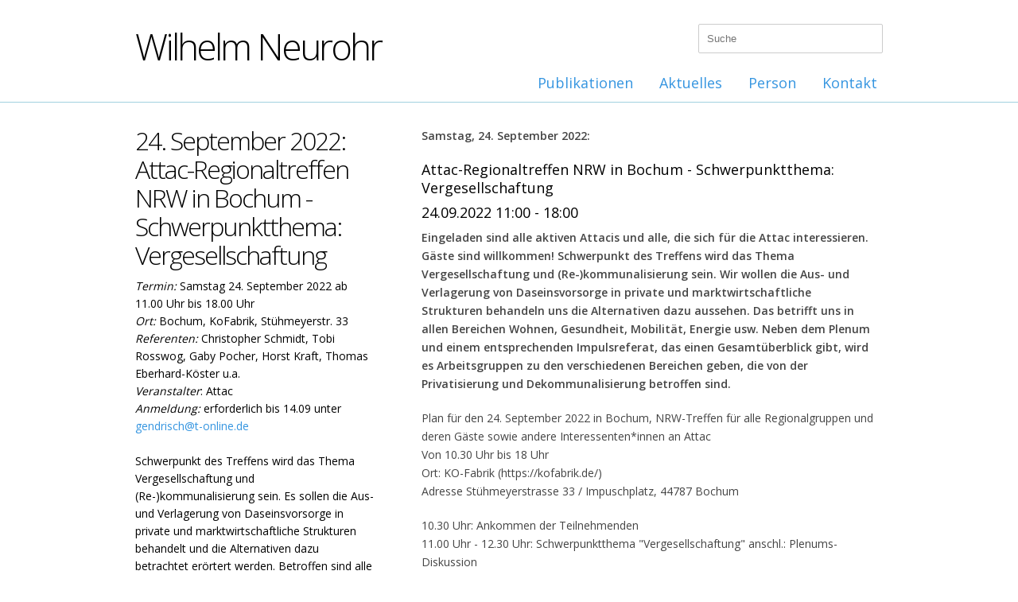

--- FILE ---
content_type: text/html; charset=utf-8
request_url: http://wilhelm-neurohr.de/aktuelles/24-september-2022-attac-regionaltreffen-nrw/
body_size: 346667
content:
<!DOCTYPE html>
<html lang="en">
	<head>
		<meta http-equiv="content-type" content="text/html; charset=utf-8"/>
		<meta name="viewport" content="width=device-width, initial-scale=1, maximum-scale=1">

		<title>24. September 2022: Attac-Regionaltreffen NRW in Bochum - Schwerpunktthema: Vergesellschaftung - Wilhelm Neurohr</title>

		<link rel="stylesheet" type="text/css" href="/site/templates/css/base.css"/>
		<!--[if lt IE 9]>
			<script src="http://html5shim.googlecode.com/svn/trunk/html5.js"></script>
		<![endif]-->

		<link rel="apple-touch-icon" sizes="57x57" href="/apple-touch-icon-57x57.png">
		<link rel="apple-touch-icon" sizes="114x114" href="/apple-touch-icon-114x114.png">
		<link rel="apple-touch-icon" sizes="72x72" href="/apple-touch-icon-72x72.png">
		<link rel="apple-touch-icon" sizes="144x144" href="/apple-touch-icon-144x144.png">
		<link rel="apple-touch-icon" sizes="60x60" href="/apple-touch-icon-60x60.png">
		<link rel="apple-touch-icon" sizes="120x120" href="/apple-touch-icon-120x120.png">
		<link rel="apple-touch-icon" sizes="76x76" href="/apple-touch-icon-76x76.png">
		<link rel="apple-touch-icon" sizes="152x152" href="/apple-touch-icon-152x152.png">
		<link rel="apple-touch-icon" sizes="180x180" href="/apple-touch-icon-180x180.png">
		<link rel="icon" type="image/png" href="/favicon-192x192.png" sizes="192x192">
		<link rel="icon" type="image/png" href="/favicon-160x160.png" sizes="160x160">
		<link rel="icon" type="image/png" href="/favicon-96x96.png" sizes="96x96">
		<link rel="icon" type="image/png" href="/favicon-16x16.png" sizes="16x16">
		<link rel="icon" type="image/png" href="/favicon-32x32.png" sizes="32x32">
		<meta name="msapplication-TileColor" content="#2d89ef">
		<meta name="msapplication-TileImage" content="/mstile-144x144.png">

		<script>(function(w,d,s,l,i){w[l]=w[l]||[];w[l].push({'gtm.start':new Date().getTime(),event:'gtm.js'});var f=d.getElementsByTagName(s)[0],j=d.createElement(s),dl=l!='dataLayer'?'&l='+l:'';j.async=true;j.src='https://www.googletagmanager.com/gtm.js?id='+i+dl;f.parentNode.insertBefore(j,f);})(window,document,'script','dataLayer','GTM-PBN866V');</script>
			</head>
	<body class="blog">
		<noscript><iframe src="https://www.googletagmanager.com/ns.html?id=GTM-PBN866V" height="0" width="0" style="display:none;visibility:hidden"></iframe></noscript>

		<div id="wrap">
			<header class="clearfix">
				<div class="container">
					<div class="sixteen columns">
						<form class="search" action="/suche/">
							<input type="text" name="q" placeholder="Suche" value="">
						</form>
						<img class="profile" src="/site/templates/img/wilhelm-neurohr.png">
						<div class="inner">
							<a href="/">
								<h1>Wilhelm Neurohr</h1>
							</a>
							<nav>
								<ul><li class="has_children"><a href="/publikationen/">Publikationen</a><ul><li><a href="/publikationen/buchautor/">Buchautor</a></li><li><a href="/publikationen/themen/">Themen</a></li><li><a href="/publikationen/vortragsreisen/">Vortragsreisen</a></li><li><a href="/publikationen/01-september-2021-aktionen-zum-antikriegstag/">01. September 2021 - Aktionen zum Antikriegstag</a></li></ul></li><li class="parent has_children"><a href="/aktuelles/">Aktuelles</a><ul><li><a href="/aktuelles/31-januar-2026-friedensbewegung-und-soziale-frage-vortrag-und-diskussion/">31. Januar 2026: Friedensbewegung und soziale Frage (Vortrag und Diskussion)</a></li><li><a href="/aktuelles/19-bis-21-januar-2026/">19. bis 23. Januar 2026: &quot;Globale Solidarität statt Reichtum für wenige!&quot; (Attac-Protestwanderung zum Weltwirschaftsforum)</a></li><li><a href="/aktuelles/12.januar-2021-vermoegensverteilung-in-deutschland/">12. Januar 2021: Vermögensverteilung in Deutschland (Martyna Linartas &amp; Norbert Walter-Borjans im Dialog)</a></li><li><a href="/aktuelles/10-januar-2026/">10. Januar 2026: &quot;UmSteuern kommunal:  Mit soliden Finanzen zu starken Kommunen&quot; (Tagung/Konferenz)</a></li><li><a href="/aktuelles/20-dezember-2025/">20. Dezember 2025: Reformvorschläge zur Rettung unserer akut gefährdeten Demokratie</a></li><li><a href="/aktuelles/10-november-2026/">10. Dezember 2025: &quot;Sklaverei in der Dienstleistungswüste Deutschland?&quot;</a></li><li><a href="/aktuelles/05-dezember-2025/">05. Dezember 2025: Bundesweiter Schulstreik gegen Wehrpflicht</a></li><li><a href="/aktuelles/20-november-2025/">20. November 2025: &quot;Sozialstaat im Niedergang?&quot; Bilanz  der aktuellen deutschen Finanz- und Sozialpolitik</a></li><li><a href="/aktuelles/16-november-2025/">16. November 2025 (Volkstrauertag): Sind die Deutschen wieder Kriegsbereit? Wie der „Mentalitätswandel“ vorangetrieben wird</a></li><li><a href="/aktuelles/18-november-2025/">18. November 2025: &quot;Krise - Das Versagen einer Republik&quot; (Vortrag &amp; Diskussion mit Dr. Ulrich Schneider)</a></li><li><a href="/aktuelles/10-november-2025/">10. November 2025: Kundgebung zum Gedenken an die Pogromnacht 1938</a></li><li><a href="/aktuelles/29-oktober-2025-die-neuen-mietenkaempfe-buchvorstellung/">29. Oktober 2025: &quot;Die neuen Mietenkämpfe&quot; (Buchvorstellung)</a></li><li><a href="/aktuelles/oktober-2025/">21. Oktober 2025: &quot;Pünktlich wie die Eisenbahn? Mythen und Fakten zur Deutschen Bahn&quot; (Online-Veranstaltung)</a></li><li><a href="/aktuelles/17-oktober-2025/">17. Oktober 2025: &quot;Der unaufhaltsame Abstieg der SPD zur 5%-Partei - Zum Niedergang der ältesten Partei Deutschlands&quot;</a></li><li><a href="/aktuelles/08-oktober-2025/">08. Oktober 2025: &quot;Was bedeutet «Kriegstüchtigkeit» für die Mehrheit der Bevölkerung? (Vortrag &amp; Diskussion)</a></li><li><a href="/aktuelles/03-oktober-2025/">03. Oktober 2025: &quot;Die Waffen nieder - Nie wieder Krieg!&quot; Großdemonstrationen in Berlin und Stuttgart</a></li><li><a href="/aktuelles/23-september-2025/">23. September 2025: &quot;Gerechtigkeit durch Steuerpolitik?&quot; (Vortrag und Diskussion)</a></li><li><a href="/aktuelles/23-september-und-01-oktober/">13. September - Großkundgebung: &quot;Stoppt den Völkermord in Gaza!&quot;</a></li><li><a href="/aktuelles/09-september-2025-online-workshop-buergerraete/">09. September 2025: &quot;Bürgerräte&quot; - Alle reden darüber, aber wie wird`s gemacht? (Online-Workshop)</a></li><li><a href="/aktuelles/01-september-2025-antikriegstag-aufruf-zur-demo-teilnahme-in-recklinghausen/">01. September 2025:  Antikriegstag - Aufruf zur Demo-Teilnahme in Recklinghausen</a></li><li><a href="/aktuelles/31-augsut-2025/">31. August 2025: Sonntagsspaziergang gegen Aommülltransporte von Jülich nach Ahaus</a></li><li><a href="/aktuelles/10-august-2025-kommunalwahlen-im-ruhrgebiet-wohnungspolitische-geisterfahrer-in-haltern/">10. August 2025: Kommunalwahlen im Ruhrgebiet: &quot;Wohnungspolitische Geisterfahrer in Haltern&quot;</a></li><li><a href="/aktuelles/30-juli/">30. Juli 2025: &quot;Demokratie verteidigen und stärken&quot; - Ökologie und Politik im Dialog</a></li><li><a href="/aktuelles/27-juni-2025-unverdiente-ungleichheit/">27. Juni 2025: &quot;Unverdiente Ungleichheit&quot; (Buchvorstellung, Vortrag und Diskussion mit Dr. Martyna Linartas)</a></li><li><a href="/aktuelles/21-juni-2025/">21. Juni 2025: &quot;Den Abstieg ins Autoritäre stoppen - Die Rolle der Zivilgesellschaft in einer lebendigen Demokratie&quot; (Diskussionsveranstaltung)</a></li><li><a href="/aktuelles/18-juni-2025-eu-korruptionsrichtlinie-durch-deutschalnd-blockiert/">18. Juni 2025: EU-Korruptionsrichtlinie durch Deutschland blockiert</a></li><li><a href="/aktuelles/16-juni-2025/">16. Juni 2025: &quot;BlackRock im Kanzleramt?&quot; (Veranstaltung von DGB und Attac)</a></li><li><a href="/aktuelles/14-juni/">14. Juni 2025 - Protestkundgebung: &quot;Nie wieder Krieg! Die Waffen nieder&quot;</a></li><li><a href="/aktuelles/11-juni-2026/">11. Juni 2025: &quot;Medien. Macht. Meinung: Auf dem Weg in die Kriegstüchtigkeit&quot;</a></li><li><a href="/aktuelles/11-juni-2025/">11. Juni 2025: Ist unser Gesundheitssystem noch zu retten? (Expertengespräch)</a></li><li><a href="/aktuelles/27-mai-2025/">27. Mai 2025: &quot;Macht und Verteilung: Wie viel Ungleichheit verträgt die Demokratie?&quot; (Webinar Finanzwende)</a></li><li><a href="/aktuelles/27-mai-2026/">26. Mai 2025 - Klimawandel: &quot;Mit der Physik kann man nicht verhandeln&quot; (Vortrag von Özden Terli)</a></li><li><a href="/aktuelles/13-mai-2025-webseminar/">13. Mai 2025 - Armutsnachteil konkret: „Kein Pausenbrot, keine Kindheit, keine Chance&quot; - Über den Alltag mit wenig Geld (Webseminar Finanzwende)</a></li><li><a href="/aktuelles/mai-2025/">10. Mai 2025: „Soziale Ungerechtigkeit ist tödlich“ - Kanzler leistet Eid auf Gerechtigkeit</a></li><li><a href="/aktuelles/01-mai-2025-eroeffnung-ruhrfestspiele-recklinghausen/">01. Mai 2025 - Eröffnung Ruhrfestspiele Recklinghausen: &quot;Zweifel und Zusammenhalt&quot;</a></li><li><a href="/aktuelles/17-april-2025/">17. April 2025 -   Friedensbewegung Ostern 2025 mit Filmpremiere: Die Grausamkeit und Sinnlosigkeit von Kriegen in Bild und Ton</a></li><li><a href="/aktuelles/18-21-april-2025/">18. - 21. April 2025: Ostermärsche für den Frieden</a></li><li><a href="/aktuelles/28-maerz-2025/">29. März 2025 - Bundesweite Demonstration: &quot;Nie wieder Krieg - Die Waffen nieder&quot; (Proteste gegen die beschlossenen Kriegskredite)</a></li><li><a href="/aktuelles/26-maerz-2025-im-dunkelfeld-weisser-kriminalitaet-ermittlungen-einer/">26. März 2025 - Cum-Ex-Skandal: Im Dunkelfeld «weißer» Kriminalität. Ermittlungen einer ehemaligen Oberstaatsanwältin (Vortrag und Diskussion)</a></li><li><a href="/aktuelles/17-maerz-2025/">17. März 2025 - Sondierungen der Koalition: Neue Regierung mit schwacher Legitimation</a></li><li><a href="/aktuelles/18-februars-2025/">18. Februars 2025 - Wahlkampf-Endspurt: Wie die „Volksparteien“ das Volk vergessen haben</a></li><li><a href="/aktuelles/28-februar-2025/">24. Februar 2025 - Nachlese Bundestagswahl 2025: Armutsregion Nördliches Ruhrgebiet bleibt wachsende AfD-Hochburg</a></li><li><a href="/aktuelles/18-februar-2025/">18. Februar 2025: &quot;Künstliche Intelligenz - Werkzeug oder Machtmittel?&quot; (Vortrag und Diskussion)</a></li><li><a href="/aktuelles/februar/">15. Februar: Bundesweiter Aktionstag &quot;Nein zur Stationierung von US-Mittelstreckenwaffen in Deutschland!&quot;</a></li><li><a href="/aktuelles/14-februar-2026/">14. Februar 2025: &quot;Geld ist Klasse - Ungleichheit und Überreichtum&quot; (Theaterstück / Performance)</a></li><li><a href="/aktuelles/14-februar-2025/">14. Februar 2025: Demonstration für Demokratie in Haltern am See</a></li><li><a href="/aktuelles/14-februar-2025-klimastreik-zur-bundestagswahl/">14. Februar 2025: Klimastreik zur Bundestagswahl &quot;Keine Zukunft ohne Klimaschutz!&quot;</a></li><li><a href="/aktuelles/11-februar-2025/">11. Februar 2025: „Krieg und Frieden 2025 – Geopolitische und friedenspolitische Lage und Perspektiven vor der Bundestagswahl - Herausforderungen für die Friedensbewegung“ (Online-Diskussion)</a></li><li><a href="/aktuelles/januar-2025/">10. Februar 2025: &quot;Leben wie Gott in Frankreich? Mythen und Fakten zum Bürgergeld&quot; (Vortrag und Diskussion)</a></li><li><a href="/aktuelles/07-februar-2025/">07. Februar 2025: Diskussion um Windräder-Konzentration im Naturpark Hohe Mark</a></li><li><a href="/aktuelles/februar-2025/">06. Februar 2025: &quot;Sind die Mieten noch zu bremsen? Mythen und Fakten zum Mietendeckel&quot; (Vortrag und Diskussion)</a></li><li><a href="/aktuelles/05-februar/">05. Februar - Bürgerbewegung Finanzwende: &quot;Toxisch reich -Warum extremer Reichtum unsere Demokratie gefährdet&quot; (Webinar)</a></li><li><a href="/aktuelles/februar-2026/">02. Februar 2025: &quot;Inhaltsleerer Ein-Themen-Wahlkampf - Was in der „historischen Bundestagsdebatte“ von allen Parteien ausgeblendet und verdrängt wurde&quot;</a></li><li><a href="/aktuelles/15-januar-2025/">15. Januar 2025 - Bundestagswahl: „Das Wahlkampfniveau ist eine Beleidigung für die Intelligenz der mündigen Wählerinnen und Wähler“</a></li><li><a href="/aktuelles/29-dezember-2024/">Zum Jahreswechsel 2024/2025: Mit Fatalismus in den Niedergang der menschlichen Zivilisation? - Aufruf zur Rettung der Zivilisation</a></li><li><a href="/aktuelles/10-dezember-2024/">10. Dezember 2024 - Tag der Menschenrechte:  Defizite und Doppelmoral - DIE ZUNEHMENDEN MENSCHENRECHTS-VERLETZUNGEN IN DEUTSCHLAND</a></li><li><a href="/aktuelles/09-dezember-2024/">09. Dezember 2024: &quot;Krise: Das Versagen einer Republik&quot; (Buchvorstellung Dr. Ulrich Schneider)</a></li><li><a href="/aktuelles/05-dezember-2024/">05. Dezember 2024 - Pflegenotstand und Pflegereform: &quot;Ist die Pflege am Ende?&quot; (Vortrag und Diskussion mit dem AWO-Präsidenten)</a></li><li><a href="/aktuelles/03-dezember-2024/">03. Dezember 2024 - Parteiendemokratie im Wahljahr 2025: &quot;Brauchen wir überhaupt noch die neoliberale Klientel-Partei FDP im demokratischen Parteienspektrum?&quot;</a></li><li><a href="/aktuelles/10-dezmeber-2024/">27. November 2024: „Friedenspolitik für die Welt des 21. Jahrhunderts“ (Webinar über das Diskussionspapier)</a></li><li><a href="/aktuelles/25-november-2024/">25. November 2024: &quot;Wie Wohnraum wieder bezahlbar werden kann - Wahlkampfthema Nr. 1 ?&quot;</a></li><li><a href="/aktuelles/20-november-2024/">20. November 2024: Internationaler Tag der Kinderrechte - Kein Wahlkampfthema</a></li><li><a href="/aktuelles/20-november-2024-prekaere-beschaeftigung-sozialdumping-und-ausbeurung-im-transportwesen-vortrag-undd-diskussion/">20. November 2024: Prekäre Beschäftigung, Sozialdumping und Ausbeutung im Transportwesen (Vortrag und Diskussion)</a></li><li><a href="/aktuelles/november-2024/">13. November 2024 - Bundestagswahl und Klimakrise:  Kann Friedrich Merz ein glaubwürdiger &quot;Klima-Kanzler&quot; werden?</a></li><li><a href="/aktuelles/13-november-2024-geht-doch-gefluechtete-retten-und-erfolgreich-integrieren/">13. November 2024: &quot;Geht doch! Geflüchtete retten und erfolgreich integrieren&quot;.</a></li><li><a href="/aktuelles/06-november-2024/">06. November 2024: &quot;Die geheime Welt der Superreichen - Wieviel Ungleichheit verträgt unsere Demokratie?&quot;  (Lesung und Diskussion mit Julia Friedrichs in Haltern)</a></li><li><a href="/aktuelles/29-oktober-2024/">29. Oktober 2024: „Bezahlbares Wohnen muss höchste politische Priorität erhalten“ (Wohnungsnot und Armutsbekämpfung im Wahljahr 2025)</a></li><li><a href="/aktuelles/27-oktober-2024-deutschlands-irr-weg-in-die-verantwortung-von-der-wiedervereinigung-bis-zur-kriegstuechtigkeit-vortrag-und/">27. Oktober 2024: &quot;Deutschlands (Irr)Weg in die Verantwortung -  von der Wiedervereinigung bis zur «Kriegstüchtigkeit»? (Vortrag und Diskussion)</a></li><li><a href="/aktuelles/17-oktober/">17. Oktober: &quot;Krieg in der Ukraine: Wie ist Frieden möglich?&quot; (Vortrag und Diskussion)</a></li><li><a href="/aktuelles/15-oktober-2024/">15. Oktober 2024: „Fröhlichkeit und Zuversicht“: Wie Spitzenpolitiker die Lebenswirklichkeit der Menschen ausblenden</a></li><li><a href="/aktuelles/14-oktober-2024-medien-im-krieg-krieg-in-den-medien-vortrag-mit-prof-dr-joerg-becker/">14.  Oktober 2024: &quot;Medien im Krieg - Krieg in den Medien&quot; (Vortrag mit Prof. Dr. Jörg Becker)</a></li><li><a href="/aktuelles/08-oktober-2024-europa-und-die-welt-nach-dem-ukraine-krieg-gespraechsrunde/">08. Oktober 2024: Europa und die Welt nach dem Ukraine-Krieg (Gesprächsrunde)</a></li><li><a href="/aktuelles/02-oktober-2024/">02. Oktober 2024 - Wege aus der Krise der Demokratie:  &quot;DEMOKRATIE BRAUCHT RESPEKT&quot; (Vortrag mit Franz Müntefering in Haltern)</a></li><li><a href="/aktuelles/01-oktober-2024/">01. Oktober 2024: &quot;Verdrängt das Migrationsthema die soziale Frage?&quot; Der Irrweg der demokratischen Parteien nach den Trugschlüssen aus den jüngsten Wahldesastern</a></li><li><a href="/aktuelles/01-september-2014-antikriegstag-weltfriedenstag/">01. September 2024 - Antikriegstag: „Ein ungerechter Frieden ist besser als der gerechteste Krieg“</a></li><li><a href="/aktuelles/31-august-2024-diplomatie-jetzt-internationale-konferenz/">31. August 2024: &quot;Diplomatie jetzt!&quot; (Internationale Konferenz)</a></li><li><a href="/aktuelles/juli-august-2024-sommerpause/">Juli / August 2024: SOMMERPAUSE</a></li><li><a href="/aktuelles/03-juli-2024/">04. Juli 2024: &quot;Daseinsvorsorge? Vermögenssteuer!&quot; (Tagung &quot;Gemeingut in BürgerInnenhand&quot;)</a></li><li><a href="/aktuelles/20-juni-2024-friedensfaehig-oder-kriegstuechtig-die-aufgabe-von-bildung-und-schule-in-zeiten-des-krieges-gespraech-mit/">20. Juni 2024: &quot;Friedensfähig oder kriegstüchtig? Die Aufgabe von Bildung und Schule in Zeiten des Krieges&quot;  (Gespräch mit Buchautor Heinz Klippert)</a></li><li><a href="/aktuelles/13-juni-2023/">13. Juni 2023: &quot;Rechtsruck trotz Gegenproteste: Droht das nördliche Ruhrgebiet eine AfD-Hochburg zu werden?&quot;</a></li><li><a href="/aktuelles/09.mai-2024/">09. Juni 2024: &quot;EUROPA-WAHL – EUROPA-QUAL? - Wie die EU-Politiker es den Rechtspopulisten leicht machen&quot;</a></li><li><a href="/aktuelles/05-juni-2024-vergiss-nie-hier-arbeitet-ein-mensch-ausstellungseroeffnung-in-haltern/">05. Juni 2024: „Vergiss nie, hier arbeitet ein Mensch“ - Gegen Gewalt an Dienst leistende Menschen (Ausstellungseröffnung)</a></li><li><a href="/aktuelles/03-juni-2024-europawahl-2024-die-bedrohung-durch-die-extremen-rechten-ist-real/">03. Juni 2024 - Europawahl 2024: Die Bedrohung durch die Extremen Rechten ist real</a></li><li><a href="/aktuelles/28-mai-2024/">28. Mai 2024: &quot;Tabubruch nach der Europawahl: CDU erstrebt Bündnis mit Rechtsextremen&quot;</a></li><li><a href="/aktuelles/23-mai-2024/">23. Mai 2024: &quot;75 Jahre Grundgesetz und Wertewandel - eine ewige Baustelle der Tagespolitik&quot;</a></li><li><a href="/aktuelles/19-mai-2024/">19. Mai 2024: „Auf dem Weg in eine neue Barbarei – oder Renaissance unserer humanistischen Tradition?“ (Pfingsten in Zeiten der Militarisierung)</a></li><li><a href="/aktuelles/15.mai-2024-atomkrieg-atomwaffen-haben-damit-drohen-sie-abschaffen-was-tun/">15.Mai 2024: &quot;Atomkrieg? Atomwaffen haben/damit drohen? Sie abschaffen? Was tun?&quot; (Vortrag und Diskussion)</a></li><li><a href="/aktuelles/01-mai-2024-eroeffnung-der-ruhrfestspiele/">01. Mai 2024: Eröffnung der Ruhrfestspiele - Kulturvolksfest auf dem Festpielhügel</a></li><li><a href="/aktuelles/22-mai-2025-75-jahre-grundgesetz-75-jahre-angriffe-auf-demokratische-rechte-und-freiheiten/">22. Mai 2024 - 75 Jahre Grundgesetz – &quot;75 Jahre Angriffe auf demokratische Rechte und Freiheiten&quot; (Demokratischer Ratschlag)</a></li><li><a href="/aktuelles/26-april-2024-demokratie-braucht-demokraten-vortrag-von-prof-dr-norbert-lammert-in-haltern/">26. April 2024: &quot;Demokratie braucht Demokraten&quot; (Vortrag von Prof. Dr. Norbert Lammert in Haltern)</a></li><li><a href="/aktuelles/13-april-2024-attac-fruehjahrsratschlag-was-tun-gegen-den-globalen-rechtsruck-und-das-erstarken-faschistischer-und-autoritaerer/">13. April 2024 - Attac-Frühjahrsratschlag: &quot;Was tun gegen den globalen Rechtsruck - und das Erstarken faschistischer und autoritärer Kräfte?&quot;</a></li><li><a href="/aktuelles/05-april-2024-proteste-gegen-rechts-was-folgt-jetzt-diskussionsveranstaltung/">05. April 2024: &quot;Proteste gegen Rechts: Was folgt jetzt?&quot; (Diskussions-Veranstaltung)</a></li><li><a href="/aktuelles/04-april-2024/">04. April 2024: &quot;Palästina- ein geschundenes Land&quot; (Ein persönlicher Reisebericht)</a></li><li><a href="/aktuelles/31-maerz-2024-ostermarsch-rhein-ruhr/">31. März 2024 - Ostern für den Frieden: &quot;Friedensfähigkeit statt Kriegstüchtigkeit - Wiederbelebung des verdrängten pazifistischen Denkens&quot; (Ostermarsch Rhein-Ruhr)</a></li><li><a href="/aktuelles/28-maerz-2024/">28. März 2024 - &quot;Traurige Rekorde bei Armutsquoten: Soziale Kälte in Deutschland auf dem absoluten Tiefpunkt&quot;</a></li><li><a href="/aktuelles/21-maerz-2024/">21. März 2024:  &quot;Sozialpolitisches Totalversagen aller Parteien seit 35 Jahren in Deutschland&quot; (Armutszeugnis nach Mahnung des Europarates)</a></li><li><a href="/aktuelles/16-maerz-2024/">17. März 2024: &quot;Profitieren unsere Politiker von Rüstungs-Aktien?&quot; (Überfällige Gesetzesregelung nach Vorbild des US-Kongresses)</a></li><li><a href="/aktuelles/13-maerz-2024-wie-kann-eine-soziale-wohnungspolitik-gelingen-das-beispiel-graz/">13. März 2024: &quot;Wie kann eine soziale Wohnungspolitik gelingen?&quot; (Die Beispiele Graz und Bielefeld)</a></li><li><a href="/aktuelles/01-maerz-2024-wer-waehlt-die-afd-und-warum-eine-analyse/">01. März 2024: &quot;Wer wählt die AfD? Und warum? (Analyse der Hans-Böckler-Stiftung)</a></li><li><a href="/aktuelles/26-februar-2024-dramatische-haushaltslage-in-den-rathaeusern-eine-unendliche-geschichte/">26. Februar 2024: &quot;Dramatische Haushaltslage in den Rathäusern - Eine unendliche Geschichte&quot;</a></li><li><a href="/aktuelles/26-februar-2024-klimageld-jetzt-oekologisch-geht-nur-sozial-attac-webinar/">26. Februar 2024: &quot;Klimageld jetzt! Ökologisch geht nur sozial&quot; (Attac-Webinar)</a></li><li><a href="/aktuelles/21-februar-2024-das-ende-der-westlichen-dominanz-vortrag-und-diskussion-mit-joerg-kronauer/">21. Februar 2024: &quot;Das Ende der westlichen Dominanz?&quot; (Vortrag und Diskussion mit Jörg Kronauer)</a></li><li><a href="/aktuelles/20-januar-2024/">20. Februar 2024 - Bezahlbares Wohnen: &quot;Dem unsichtbaren Wohnraum auf der Spur&quot; (Vortrag mit Dr. Daniel Fuhrhop)</a></li><li><a href="/aktuelles/20-februar-2024/">20. Februar 2024: &quot;Wohnungsbau ökologisch, nachhaltig, gemeinwohlorientiert&quot; (Vortrag und Diskussion)</a></li><li><a href="/aktuelles/20-februar-2025/">20. Februar 2024: &quot;Die Radikalisierung der AfD und ihr zunehmender Erfolg in Öffentlichkeit und Politik&quot; (Vortrag und Diskussion mit Prof. Dr. Wilhelm Heitmeyer)</a></li><li><a href="/aktuelles/07-februar-2023/">07. Februar 2023: &quot;Von der Zuschauer-Demokratie zur Mitmach-Demokratie&quot; (Studie über Vertrauensverlust in die Politik)</a></li><li><a href="/aktuelles/27-januar-2024/">27. Januar 2024: Demonstration gegen Rechts in Haltern und Holocaust-Gedenken</a></li><li><a href="/aktuelles/januar-2024/">26. Januar 2024: &quot;Atomwaffen sind verboten - hilft uns das?&quot; (Informations- und Diskussionsveranstaltung)</a></li><li><a href="/aktuelles/26-januar-2024/">26. Januar 2024: &quot;Der lange Weg der Versöhnung&quot; (Interreligiöse Friedensarbet heute in in Sarajevo und Zagreb)</a></li><li><a href="/aktuelles/25-februar-2024/">25. Januar 2024: Rechtsruck in etablierter Volkspartei der Mitte</a></li><li><a href="/aktuelles/20-januar-2025/">20. Januar 2024: &quot;Wir haben es satt - Gutes Essen braucht Zukunft!&quot; (Demonstration zum Auftakt der Grünen Woche in Berlin)</a></li><li><a href="/aktuelles/20-januar-2026/">20. Januar 2024: &quot;Braucht die christliche Friedensethik eine &quot;Zeitenwende&quot;? (Studientag Pax Christi)</a></li><li><a href="/aktuelles/15-januar-2024/">15. Januar 2024: &quot;Soziale Ungleichheit befördert Rechtspopulismus und gefährdet Demokratie&quot; (Zum Oxfam-Bericht: Milliardäre und Armut)</a></li><li><a href="/aktuelles/07-januar-2024/">07. Januar 2024 - Buchrezension: „Der Mensch ist gut“- Kampf gegen Krieg und für die Menschheit</a></li><li><a href="/aktuelles/5-janaur-2024/">5. Janaur 2024 - Super-Wahljahr 2024: &quot;Zehn Gebote für Abgeordnete und &quot;Berufspolitiker&quot;</a></li><li><a href="/aktuelles/01-jnuar-2024/">01. Januar 2024 - Zum Jahreswechsel: &quot;Was wir in den Weihnachts- und Neujahrsansprachen des Bundespräsidenten und Bundeskanzlers vermisst haben&quot;</a></li><li><a href="/aktuelles/weihnachten-2023/">Weihnachten 2023 - Menschenrechtsverletzungen:  KINDERARMUT IN DEUTSCHLAND ALS DAUERZUSTAND</a></li><li><a href="/aktuelles/10-dezember-2023-tag-der-menschenrechte-75-jahre-seit-erkaerung-der-allgemeinen-menschenrechte/">10. Dezember 2023: Tag der Menschenrechte - 75 Jahre seit Erklärung der allgemeinen Menschenrechte 1948</a></li><li><a href="/aktuelles/dezember-2023/">06. Dezember 2023: Kürzungen von Sozialleistungen: &quot;Ihr da oben – wir da unten“ (Offener Brief einer Bürgergeld-Bezieherin an Friedrich Merz und Christian Lindner)</a></li><li><a href="/aktuelles/25-november-2023/">30. November 2023: &quot;Krisen und Kriege überall – Keine Chance für den Frieden?&quot; (Podiumsgespräch)</a></li><li><a href="/aktuelles/30-november-dossier-ueber-ruestungs-lobbyismus/">30. November 2023: Dossier über Rüstungs-Lobbyismus - Die Strippenzieher der Aufrüstung</a></li><li><a href="/aktuelles/25-november/">25. November 2023 - Bundesweite Friedensdemo in Berlin: &quot;Nein zu Kriegen – Rüstungswahnsinn stoppen –  Zukunft friedlich und gerecht gestalten&quot;</a></li><li><a href="/aktuelles/25-november-2021-internationaler-tag-gegen-gewalt-an-frauen-und-maedchen/">25. November 2023 - Internationaler Tag gegen Gewalt an Frauen* und Mädchen</a></li><li><a href="/aktuelles/25-november-2023-kongress-deutschland-im-kriegszustand/">24.- 26. November 2023 - Kongress: &quot;Deutschland im Kriegszustand?&quot;</a></li><li><a href="/aktuelles/november/">20. November 2023 - Kommentar: Bahnstreik, Bahndilemma und „Bahnreform“</a></li><li><a href="/aktuelles/14-november-2023-die-erfindung-der-hausfrau-ueber-arbeitsteilung-rollenbilder-und-wie-es-dazu-kommen-konnte-lesung-und/">14. November 2023: &quot;Die Erfindung der Hausfrau&quot;. Über Arbeitsteilung, Rollenbilder, und wie es dazu kommen konnte (Lesung und Diskussion mit Dr. Evke Rulffes)</a></li><li><a href="/aktuelles/29-oktober-2023/">29. Oktober 2023: &quot;Was wir von der Friedensbewegung des vorigen Jahrhunderts lernen können&quot; (Zur geplanten Friedensdemo am 25.November 2023 in Berlin)</a></li><li><a href="/aktuelles/25-okotober-2023-bericht-ueber-die-wohnungspolitische-tagung-in-haltern/">25. Oktober 2023: Bericht über die wohnungspolitische Tagung in Haltern</a></li><li><a href="/aktuelles/24-oktober-2023/">24. Oktober 2023: &quot;Die Gefahr eines finalen Krieges in Europa&quot; (Vortrag und Diskussion)</a></li><li><a href="/aktuelles/23-oktober-2023-sozial-gerecht-bezahlbar-neue-ideen-fuer-das-wohnen-wohnungspolitischer-dialog/">23. Oktober 2023: &quot;Sozial - gerecht - bezahlbar. Neue Ideen für das Wohnen&quot; (Wohnungspolitischer Dialog)</a></li><li><a href="/aktuelles/16-oktober-2023-welternaehrungstag-mit-hungernden-kindern-weltweite-kampagne-es-reicht/">16. Oktober 2023 - Welternährungstag mit 200 Mio. hungernden Kindern: Weltweite Kampagne &quot;Es reicht&quot;!</a></li><li><a href="/aktuelles/07-oktober-2023-debattentag-zur-sozial-oekologischen-transformation-attac/">07. Oktober 2023: &quot;Alles anders - aber wie?&quot; Debattentag zur sozial-ökologischen Transformation (Attac)</a></li><li><a href="/aktuelles/03-oktober-2023-dezentraler-aktionstag-der-friedensbewegung/">03. Oktober 2023: Dezentraler Aktionstag der Friedensbewegung</a></li><li><a href="/aktuelles/27-septenber-2023-es-braucht-nicht-viel-wie-wir-unseren-sozialstaat-demokratisch-fair-armutsfest-machen/">27. September 2023: “Es braucht nicht viel - Wie wir unseren Sozialstaat demokratisch, fair &amp; armutsfest machen” (Buchlesung).</a></li><li><a href="/aktuelles/25-september-2023/">25. September 2023: &quot;Die Flüchtlingspolitik der EU - und ihre katastrophalen Konsequenzen&quot; (Vortrag und Diskussion mit Karl Kopp, Pro Asyl)</a></li><li><a href="/aktuelles/25-september-2024/">25. September 2023: Friedenstagung Münster 2023 - Wege zum Frieden (Vorträge und Diskussion)</a></li><li><a href="/aktuelles/20.september-2023-weltkindertag/">20.September 2023 - Weltkindertag: &quot;Jedes Kind braucht eine Zukunft&quot;</a></li><li><a href="/aktuelles/15-september-2023-internationaler-klimastreik/">15. September 2023: Globaler Klimastreik</a></li><li><a href="/aktuelles/14-september-2023-das-ende-des-billigen-wohlstands-und-jetzt-online-veranstaltung-mit-wolfgang-kessler/">14. September 2023: &quot;Das Ende des billigen Wohlstands – und jetzt?&quot; (Online-Veranstaltung mit Wolfgang Kessler)</a></li><li><a href="/aktuelles/07-september-2023-demokratievertrauen-in-krisenzeiten-studienvorstellung-und-diskussion/">07. September 2023: Demokratievertrauen in Krisenzeiten (Studienvorstellung und Diskussion)</a></li><li><a href="/aktuelles/04-september-2023-auf-dem-weg-in-eine-nachhaltigere-zukunft-umwelt-und-klimaschutz-im-muensterland/">04. September 2023: &quot;Auf dem Weg in eine nachhaltigere Zukunft&quot; (Umwelt und Klimaschutz im Münsterland)</a></li><li><a href="/aktuelles/31-august-2023-kampf-gegen-die-inflation-nicht-auf-unsere-kosten-attac-webinar/">31. August 2023: &quot;Kampf gegen die Inflation – Nicht auf unsere Kosten!&quot; (Attac-Webinar)</a></li><li><a href="/aktuelles/29-august-2023-einschuechtern-zwecklos-unermuedlich-gegen-krieg-und-gewalt-lesung-mit-juergen-graesslin/">29. August 2023: &quot;Einschüchtern zwecklos – Unermüdlich gegen Krieg und Gewalt&quot; (Lesung mit Jürgen Grässlin)</a></li><li><a href="/aktuelles/24-august-2023-raus-aus-dem-klimanotstand-ideen-fuer-den-umbruch-memorandum-2022-prof-mechthild-schrooten/">24. August 2023: &quot;Raus aus dem Klimanotstand – Ideen für den Umbruch&quot; (Memorandum 2022, Prof. Mechthild Schrooten)</a></li><li><a href="/aktuelles/17-august-2023-der-traum-vom-ewigen-frieden-darf-keine-utopie-bleiben-lesung-mit-daniela-dahn/">17. August 2023: &quot;Der Traum vom ewigen Frieden darf keine Utopie bleiben&quot; (Lesung mit Daniela Dahn)</a></li><li><a href="/aktuelles/juli-2023-sommerpause/">Juli/August 2023 - SOMMERPAUSE -</a></li><li><a href="/aktuelles/08-juli-2023-flaggentag-mayors-for-peace-2023-termin-samstag-8-juli-2023/">08. Juli 2023 -  Flaggentag: &quot;Mayors for Peace&quot; - Gemeinsamer Appell gegen Atomwaffen-Einsatz</a></li><li><a href="/aktuelles/24-juni-2023-6-kirchlicher-aktionstag-gegen-atomwaffen-am-24.06.23-am-fliegerhorst-buechel/">24. Juni 2023 -   6. Kirchlicher Aktionstag gegen Atomwaffen am Fliegerhorst Büchel</a></li><li><a href="/aktuelles/16-juni-2023-tagung-bezahlbarer-wohnraum-ist-moeglich-hinter-der-wohnungskrise-steckt-das-kapital/">16. Juni 2023 - Tagung: &quot;Bezahlbarer Wohnraum ist möglich!&quot;</a></li><li><a href="/aktuelles/11-juni-umstrittenes-nato-luftmanoever/">12. bis 23. Juni 2023: Umstrittenes NATO-Luftmanöver - Proteste der Friedensbewegung</a></li><li><a href="/aktuelles/03-juni-2023-weltfahrradtag/">03. Juni 2023 - Weltfahrradtag: ADFC startet Kampagne &quot;Radvolution&quot;</a></li><li><a href="/aktuelles/02-juni-2023-ruhrfestspiele-recklinghausen-dgb-sommerempfang-rage-und-respekt/">02. Juni 2023 - Ruhrfestspiele Recklinghausen:  DGB-Sommerempfang &quot;Rage und Respekt&quot;</a></li><li><a href="/aktuelles/01-juni-2023-internationaler-kindertag-so-viele-armutsgefaerdete-kindern-wie-nie/">01. Juni 2023 - Internationaler Kindertag: So viele armutsgefährdete Kindern wie nie</a></li><li><a href="/aktuelles/24-mai-2023/">24. Mai 2023: &quot;Deutsche Waffenexporte in alle Welt?&quot; (Diskussion zum Rüstungskontrollgesetz)</a></li><li><a href="/aktuelles/16-mai-2023-waer-ich-nicht-arm-waerst-du-nicht-reich-wie-ungerecht-sind-die-einkommen-in-der-brd-verteilt-vortrag-diskussion/">16. Mai 2023: &quot;Wär ich nicht arm, wärst du nicht reich. - Wie ungerecht sind die Einkommen in der BRD verteilt?&quot;  (Vortrag und Diskussion mit Prof. Dr. Michael Hartmann)</a></li><li><a href="/aktuelles/10-mai-2023/">10. Mai 2023 - Vortrag von Prof. Dr. Ernst-Ulrich von Weizsäcker: „Ein Weckruf für den Klimaschutz: SO REICHT DAS NICHT! Entschlossener handeln - jetzt!&quot;</a></li><li><a href="/aktuelles/09-mai-2023-im-krieg-verlieren-auch-die-sieger-nur-der-frieden-kann-gewonnen-werden-lesung-und-gespraech-mit-daniela-dahn/">09. Mai 2023: &quot;Im Krieg verlieren auch die Sieger. Nur der Frieden kann gewonnen werden&quot;. (Lesung und Gespräch mit Daniela Dahn)</a></li><li><a href="/aktuelles/02-mai-2023-krieg-in-der-ukraine-anatomie-eines-globalen-konflikts-vortrag-und-diskussion-mit-juergen-rose/">02. Mai 2023: &quot;Krieg in der Ukraine - Anatomie eines globalen Konflikts&quot; (Vortrag und Diskussion mit Jürgen Rose)</a></li><li><a href="/aktuelles/01-mai-2023/">01. Mai 2023: Kulturvolksfest auf dem Festpielhügel Recklinghausen (DGB und Ruhrfestspiele)</a></li><li><a href="/aktuelles/26-april-2023/">26. April 2023: &quot;Den Ukrainekrieg beenden – aber wie?&quot; (Ein Gesprächsangebot)</a></li><li><a href="/aktuelles/18-april-2023-solidaritaet-statt-konkurrenz-erste-schritte-auf-dem-weg-zum-guten-leben-fuer-alle-vorschlaege-aus-dem-netzwerk/">18. April 2023: &quot;Solidarität statt Konkurrenz - erste Schritte auf dem Weg zum guten Leben für alle&quot;  (Vorschläge aus dem Netzwerk Care Revolution)</a></li><li><a href="/aktuelles/07-11-aporil-2023-ostermarsch-rhein-ruhr/">07. - 10. April 2023 - Ostermarsch  Rhein-Ruhr: &quot;Waffenstillstand statt Waffenlieferungen! - Aufrüstung stoppen! - Für Frieden und Klimaschutz!&quot;</a></li><li><a href="/aktuelles/wem-gehoert-die-aufgeteilte-stadt/">April 2023: &quot;Wem gehört die aufgeteilte Stadt? Wie die Umverteilung von unten nach oben unsere Städte spaltet&quot;</a></li><li><a href="/aktuelles/april-2023-wem-gehoert-die-stadt/">April 2023: &quot;Wem gehört die Stadt?&quot; Bezahlbares Wohnen als Menschenrecht.</a></li><li><a href="/aktuelles/29-maerz-2023/">29. März 2023: „Irans langer Weg zur Demokratie“. Frau - Leben - Freiheit  (Vortragsveranstaltung in Recklinghausen)</a></li><li><a href="/aktuelles/maerz-2025/">29. März März 2023: &quot;Handlungsoptionen der deutschen Politik für Frieden in der Ukraine&quot; (Attac-Webinar)</a></li><li><a href="/aktuelles/25-maerz-2023-manglende-korruotionsbekaempfung-in-deutschland-zur-ruege-des-europarates/">25. März 2023: Mangelnde Korruptions-Bekämpfung in Deutschland (Zur Rüge des Europarates)</a></li><li><a href="/aktuelles/24-maerz-2023-beendet-das-schiessen/">25. März 2023: &quot;Beendet das Schießen! Wege aus der großen Kriegsgefahr&quot; (Vorträge und Diskussion)</a></li><li><a href="/aktuelles/donnerstag-23-maerz-2023-spezialoperation-und-frieden-positionen-der-russischen-antikriegsbewegung-buchvorstellung/">23. März 2023: &quot;Spezialoperation und Frieden ‒ Positionen der russischen Antikriegsbewegung&quot; (Buchvorstellung)</a></li><li><a href="/aktuelles/22-maerz-2023-neue-skandale-bei-den-oeffentlich-rechtlichen-sendern/">22. März 2023: Neue Skandale bei den öffentlich-rechtlichen Sendern</a></li><li><a href="/aktuelles/maerz-2024/">21. März 2023: &quot;Innenpolitische Lage in Russland und die Entwicklung in den letzten Jahren&quot; (Attac-Webinar)</a></li><li><a href="/aktuelles/maerz-2023/">16. März 2023: &quot;Deutsche Leerstellen in der Debatte zum Krieg in der Ukraine&quot; (Attac-Webinar)</a></li><li><a href="/aktuelles/15-maerz-2023-bedroht-die-wirtschaftliche-soziale-und-politische-ungleichheit-den-frieden-die-demokratie-in-deutschland-vortrag-/">15. März 2023: &quot;Bedroht die wirtschaftliche, soziale und politische Ungleichheit den Frieden/die Demokratie in Deutschland?&quot; (Vortrag und Diskussion mit Prof. Butterwegge)</a></li><li><a href="/aktuelles/14-maerz-2023-europa-braucht-frieden/">14. März 2023: &quot;Europa braucht Frieden - Für eine soziale, militärarme(freie) und global gerechte »Zeitenwende« (Vortrag und Diskussion)</a></li><li><a href="/aktuelles/08-maerz-2023-krankenhaeuser-auf-dem-weg-in-die-gesundheitsfabrik-vortrag-prof-suitbert-cechura/">08. März 2023: &quot;Krankenhäuser auf dem Weg in die Gesundheitsfabrik&quot; (Vortrag Prof. Suitbert Cechura)</a></li><li><a href="/aktuelles/08-maerz-2023-gefohene-im-eigenen-land-zur-situation-gefluechteter-menschen-in-der-ukraine-ev-akademie-villigst/">08. März 2023: &quot;Geflohene im eigenen Land - Zur Situation geflüchteter Menschen in der Ukraine&quot; (Ev. Akademie Villigst)</a></li><li><a href="/aktuelles/07-maerz-2023-den-wind-in-den-haaren-spueren-iran-und-die-rechte-von-frauen-ein-aktualisierter-blick-zum-internationalen/">07. März 2023: &quot;Den Wind in den Haaren spüren&quot; - Iran und die Rechte von Frauen (Ein aktualisierter Blick zum Internationalen Frauentag)</a></li><li><a href="/aktuelles/03-maerz-2023/">03. März 2023: &quot;Diplomatie statt Waffenlieferungen - Stoppt den Krieg in der Ukraine! Beendet das Zerstören und Töten!&quot;</a></li><li><a href="/aktuelles/02-maerz-2023-der-marktgerechte-patient-filmvorfuehrung-diskussion/">02. März 2023: &quot;Der marktgerechte Patient&quot; (Filmvorführung &amp; Diskussion)</a></li><li><a href="/aktuelles/01-maerz-2023/">01. März 2023: &quot;Rechte Vereinnahmungs-Versuche in der Friedensbewegung&quot; (Attac Webinar)</a></li><li><a href="/aktuelles/24-26-februars-2023-antikriegs-aktionstage-attac/">24.-26. Februar 2023:  Antikriegs-Aktionstage: Stoppt das Töten in der Ukraine – für Waffenstillstand und Verhandlungen!  (Attac und 20 Organisationen)</a></li><li><a href="/aktuelles/24-februar-2023-ein-jahr-krieg-in-der-ukraine-ein-jahr-zeitenwende-vortrag-mit-reinhard-lauterbach/">24. Februar 2023: &quot;Ein Jahr Krieg in der Ukraine, ein Jahr „Zeitenwende&quot;  (Vortrag mit Reinhard Lauterbach)</a></li><li><a href="/aktuelles/24-februar-2023/">24. Februar 2023: &quot;Ein Jahr Russlands Krieg gegen die Ukraine - Wie geht es weiter? Welche realistischen Möglichkeiten der De-Eskalation kann es geben? &quot;(Zoom-Konferenz)</a></li><li><a href="/aktuelles/15-februar-2023-wem-gehoert-die-stadt/">15. Februar 2023: &quot;Wem gehört die Stadt?&quot; (Vortrag und Diskussion)</a></li><li><a href="/aktuelles/06-februar-2023-die-neuordnung-der-welt-vortrag-und-diskussion/">06. Februar 2023: &quot;Die Neuordnung der Welt&quot; (Vortrag und Diskussion)</a></li><li><a href="/aktuelles/02-februar-2023/">02. Februar 2023: &quot;Armut und Bildungsungleichheit&quot; (Fachtagung mit Prof. Christoph Butterwegge)</a></li><li><a href="/aktuelles/01-februar-2023-aufwachsen-im-ruhrgebiet/">01. Februar 2023: &quot;Aufwachsen im Ruhrgebiet&quot; (Themenabend mit Bestandsaufnahme)</a></li><li><a href="/aktuelles/19-januar-2023-vor-welchen-aufgaben-steht-die-friedensbewegung/">26. Januar 2023: &quot;Vor welchen Aufgaben steht die Friedensbewegung?&quot; (Vortrag und Gespräch)</a></li><li><a href="/aktuelles/24-januar-2023-der-staat-in-der-klimakrise/">24. Januar 2023: &quot;Der Staat in der Klimakrise&quot; (Ringvorlesung)</a></li><li><a href="/aktuelles/21-januar-2023/">21. Januar 2023 - &quot;Rüstungs-Lobbyismus im Ukraine-Krieg - Die Rolle der FDP-Politikerin Strack-Zimmermann&quot;</a></li><li><a href="/aktuelles/19-januar-2023-freihandelsabkommen-wie-weiter-mit-ceta-ttip-und-co-vortrag-diskussion-mit-frank-steudel-attac/">19. Januar 2023:  Freihandelsabkommen: Wie weiter mit CETA &amp; TTIP und Co.?  (Vortrag &amp; Diskussion mit Frank Steudel, Attac)</a></li><li><a href="/aktuelles/17-januar-2023-ulrike-herrmann-das-ende-des-kapitalismus-warum-wachstum-ud-klimaschutz-nicht-vereinbar-sind-und-wie-wir-in/">17. Januar 2023 - Ulrike Herrmann: &quot;Das Ende des Kapitalismus - Warum Wachstum und Klimaschutz nicht vereinbar sind - und wie wir in Zukunft leben werden&quot;</a></li><li><a href="/aktuelles/14-januar-2023-bodenpreise-treiben-mieten/">14. Januar 2023: &quot;Bodenpreise treiben Mieten - Wie können Städte gegensteuern?&quot;</a></li><li><a href="/aktuelles/14-januar-2023-den-dritten-weltkrieg-stoppen-jetzt-internationale-konferenz/">14. Januar 2023 - Weckruf für den Frieden: &quot;Den dritten Weltkrieg stoppen - Jetzt!&quot; (Internationale Konferenz)</a></li><li><a href="/aktuelles/12-januar-2023/">12. Januar 2023 - Sozialwohnungsnot: Über 700.000 Wohnungen fehlen - Sondervermögen von 50 Mrd. € gefordert</a></li><li><a href="/aktuelles/11-januar-2023-zwischenruf-zum-unwort-des-jahres/">11. Januar 2023: Zwischenruf zum &quot;Unwort des Jahres&quot;</a></li><li><a href="/aktuelles/10-januar-2023/">06. Januar 2023 - DGB-Neujahrsempfang Emscher-Lippe in Gladbeck (mit NRW-Minister Laumann und Intendant Olaf Kröck)</a></li><li><a href="/aktuelles/18-dezember-2022-bis-06-januar-2023-weihnachtspause-mit-jahreswechsel/">18. Dezember 2022 bis 06. Januar 2023: WEIHNACHTSPAUSE mit Jahreswechsel</a></li><li><a href="/aktuelles/15-dezember-2022-deutschland-2050-f/">15. Dezember 2022: &quot;Deutschland 2050 - Konkrete Auswirkungen des Klimwandels&quot;</a></li><li><a href="/aktuelles/14-dezember-2022-klimakrise-und-soziale-konflikte-was-waeren-antworten-oekosozialistischer-interventionen/">14. Dezember 2022: &quot;Klimakrise und soziale Konflikte – was wären Antworten ökosozialistischer Interventionen?&quot;</a></li><li><a href="/aktuelles/10-dezember-2021-der-krieg-in-der-ukraine-und-seine-gesellschaftlichen-folgen-kolloquium/">10. Dezember 2022: &quot;Der Krieg in der Ukraine und seine gesellschaftlichen Folgen&quot; (Kolloquium)</a></li><li><a href="/aktuelles/10-dezember-2022-internationaler-tag-der-menschenrechte/">10. Dezember 2022: Internationaler Tag der Menschenrechte - &quot;Würde, Freiheit und Gerechtigkeit für alle”</a></li><li><a href="/aktuelles/08-dezember-2022-der-neue-wirtschaftskrieg-buchvorstellung-mit-maurice-hoefgen/">08. Dezember 2022: &quot;Der neue Wirtschaftskrieg&quot; - Buchvorstellung mit Maurice Höfgen</a></li><li><a href="/aktuelles/03-dezemger-2022/">03. Dezember 2022 - Studientag &quot;Vom Krieg zum wehrhaften Frieden&quot; mit Prof. Dr. Albert Fuchs</a></li><li><a href="/aktuelles/02-dezember-2022-vorverkaufs-start-fuer-die-ruhrfespiele-2023-in-recklinghausen/">02. Dezember 2022: Vorverkaufs-Start für die Ruhrfespiele 2023 in Recklinghausen</a></li><li><a href="/aktuelles/01-dezember-2022/">01. Dezember 2022: &quot;Perspektiven des Freihandels – CETA stoppen&quot; - Vortrag und Diskussion mit Prof. Dr. Andreas Fisahn</a></li><li><a href="/aktuelles/25-27-november-2022-asylpolitisches-forum-mehr-humanitaet-wagen-verbesserungen-beim-fluechtlingsschutz-jetzt/">25.-27. November 2022 - Asylpolitisches Forum: &quot;Mehr Humanität wagen - Verbesserungen beim Flüchtlingsschutz jetzt!&quot;</a></li><li><a href="/aktuelles/22-november-2022-demokratie-in-der-krise-wie-sich-das-vertrauen-in-die-politik-zurueckgewinnen-laesst-vortrag-und-diskussion/">22. November 2022: &quot;Demokratie in der Krise? Wie sich das Vertrauen in die Politik zurückgewinnen lässt&quot;. (Vortrag und Diskussion)</a></li><li><a href="/aktuelles/19-november-2022/">19.+ 20.  November 2022: &quot;Zeitenwenden: Ukraine-Krieg und Aufrüstung&quot; (Tagung / Konferenz)</a></li><li><a href="/aktuelles/19-november-2022-dezentraler-aktionstag-fuer-frieden-und-ein-gutes-leben-fuer-alle/">19. November 2022: &quot;Dezentraler Aktionstag für Frieden und ein gutes Leben für alle&quot;</a></li><li><a href="/aktuelles/18-20-november-2022/">18.- 20. November 2022: &quot;Klima und Kapitalismus - Vom Reden zum Handeln (Wochenendseminar)</a></li><li><a href="/aktuelles/10-november-2022/">10. November 2022: &quot;Die Zukunft der Weltordnung: Ist nach dem Krieg vor dem Krieg?&quot; (Webinar)</a></li><li><a href="/aktuelles/09.november-2022-kundgebung-zum-gedenken-an-die-reichsprogromnacht/">09. November 2022: Kundgebung zum Gedenken an die Reichsprogromnacht</a></li><li><a href="/aktuelles/04-november-2022/">04. November 2022: »All you need is less« Eine Ökonomie der Genügsamkeit (Vortrag und Diskussion mit Prof. Niko Paech)</a></li><li><a href="/aktuelles/04-november-2023/">04. November 2022: &quot;Frauen, Leben, Freiheit: Der Widerstand der Frauen im Iran&quot; (Lesung und  Diskussion mit Said Boluri)</a></li><li><a href="/aktuelles/31-oktober-2022/">31. Oktober 2022: &quot;Gewinnmaximierung auf Kosten der vernachlässigten Senioren&quot; (Dokumentation über den skandalträchtigen Alloheim-Pflegekonzern)</a></li><li><a href="/aktuelles/25-oktober-2022-der-angriff-auf-die-ukraine-und-das-dilemma-der-friedensbewegung-diskussion-mit-paul-schaefer/">25. Oktober 2022: &quot;Der Angriff auf die Ukraine und das Dilemma der Friedensbewegung&quot;  (Diskussion mit Paul Schäfer)</a></li><li><a href="/aktuelles/22.oktober-2022-demonstration-und-aktion-gegen-nato-atomkriegsmmanoever-am-fligerhorst-noervenich/">22.Oktober 2022: Demonstration und Aktion gegen NATO-Atomkriegsmanöver (am Fliegerhorst Nörvenich)</a></li><li><a href="/aktuelles/22.okrober-2022-solidarisch-durch-die-krise-ver.di-strassenaktionen-in-6-staedten/">22.Oktober 2022: &quot;Solidarisch durch die Krise&quot; (Demonstrationen von ver.di in 6 Städten)</a></li><li><a href="/aktuelles/19-oktober-2022-sieg-im-wirtschaftskrieg-vortrag-und-diskussion-mit-wolfgang-lieb/">19. Oktober 2022: Sieg im „Wirtschaftskrieg“?  (Vortrag und Diskussion mit Wolfgang Lieb)</a></li><li><a href="/aktuelles/19-oktober-2022-corona-der-krieg-und-die-folgen-verschaerfung-der-sozialen-ungleichheit-durch-pandemie-aufruestung-und/">19. Oktober 2022: &quot;Corona, der Krieg und die Folgen: Verschärfung der sozialen Ungleichheit durch Pandemie, Aufrüstung und Inflation&quot; (Vortrag und Diskussion mit Prof. Christoph Butterwegge)</a></li><li><a href="/aktuelles/11-oktober-2022-nasim-ein-leben-in-moria-kinofilm-aus-suedosteuropa-ueber-migration-und-flucht-cinema-muenster/">11. Oktober 2022:  &quot;NASIM - Ein Leben in Moria&quot; - Kinofilm aus Südosteuropa über Migration und Flucht (Cinema Münster)</a></li><li><a href="/aktuelles/01-oktober-2022/">01. Oktober 2022: Bundesweiter Aktionstag gegen Krieg und Hochrüstung</a></li><li class="current"><a href="/aktuelles/24-september-2022-attac-regionaltreffen-nrw/">24. September 2022: Attac-Regionaltreffen NRW in Bochum - Schwerpunktthema: Vergesellschaftung</a></li><li><a href="/aktuelles/23-24-september-2022-unbequeme-filme-sonderveranstaltung-des-kirchlichen-filmfestivals-recklinghausen/">23.+24. September: 2022: &quot;Unbequeme Filme&quot; - Sonderveranstaltung des Kirchlichen Filmfestivals Recklinghausen</a></li><li><a href="/aktuelles/23-september-2022-veranstaltung-zu-den-lebensbedingungen-migrantischer-arbeiter-innen-in-katar/">23. September 2022: Veranstaltung zu den Lebensbedingungen migrantischer Arbeiter*innen in Katar (Speaker-Tour 2022)</a></li><li><a href="/aktuelles/23-september-2022/">23. September 2022: &quot;Der Mensch und die Umweltkrisen - Warum es so schwerfällt uns zu ändern&quot; (Vortrag Stefan Nolte)</a></li><li><a href="/aktuelles/23-september-klimastreik/">23. September 2022: Klimastreik (Fridays for Future)</a></li><li><a href="/aktuelles/22-september-2022/">22. September 2022: „Krisengewinner und Krisenverlierer – wie die Ampel den sozialen Frieden gefährdet. Alternativen zur Regierungspolitik in Krisenzeiten.“ (Vortrag und Diskussion mit Prof. em. Dr. Heinz-J. Bontrup)</a></li><li><a href="/aktuelles/21-september-2022/">21. September 2022: &quot;Klimaschutz heißt Pazifismus heißt Klimaschutz&quot; (Vortrag und Diskussion mit Bruno Kern)</a></li><li><a href="/aktuelles/30-september-2022-weltkindertag/">20. September 2022: Weltkindertag</a></li><li><a href="/aktuelles/18-september-2022-fahrradsternfahrt-in-gladbeck/">18. September 2022: Fahrradsternfahrt Ruhr in Gladbeck</a></li><li><a href="/aktuelles/15-september-2022/">15. September 2022: „Die Grenzen des Wohlstandes und die Idee eines guten Lebens für alle&quot; (Münsteraner Klimagespräche).</a></li><li><a href="/aktuelles/15-september-2022-tag-der-demokratie/">15. September 2022: Internationaler Tag der Demokratie</a></li><li><a href="/aktuelles/12-septemnber-2022-lieferkette-gerissen-wie-die-pandemie-und-der-angriffskrieg-russlands-die-globalisierung-veraendern-vortrag/">12. September 2022: &quot;Lieferkette gerissen?! Wie die Pandemie und der Angriffskrieg Russlands die Globalisierung verändern&quot; (Vortrag und Diskussion)</a></li><li><a href="/aktuelles/11-september-2022-tag-der-wohnungslosen/">11. September 2022: Tag der Wohnungslosen (mit bundesweiter Kampagne vom 8. bis 16.9.)</a></li><li><a href="/aktuelles/10-september-2022-friedenstagung-in-essen-anlaesslich-der-nato-ruestungskonfenrenz-am-11-oktober/">10. September 2022:  Alternative Friedenstagung in Essen:  Frieden fördern, statt Krieg und Zerstörung planen&quot; (anlässlich der NATO-Rüstungskonferenz am 11. Oktober)</a></li><li><a href="/aktuelles/09-september-2022-die-zeit-draengt-verkehrswende-sozial-und-oekologisch-vortrag-und-diskussion/">09. September 2022: &quot;Die Zeit drängt! Verkehrswende sozial und ökologisch!&quot; (Statements und Diskussion)</a></li><li><a href="/aktuelles/31-august-2022-ukraine-krieg-schiessen-oder-reden-wege-zu-einem-verhandlungsfrieden-webinar-zum-antikriegstag/">31. August 2022: &quot;Ukraine-Krieg: Schießen oder reden? Wege zu einem Verhandlungsfrieden.&quot; (Webinar zum Antikriegstag)</a></li><li><a href="/aktuelles/24-august-2022-atomkrieg-verhindern-weltfrieden-gestalten-vortrag-und-diskussion/">24. August 2022: &quot;Atomkrieg verhindern – Weltfrieden gestalten&quot; (Vortrag und Diskussion)</a></li><li><a href="/aktuelles/17-21-august-2022-europaeische-sommeruniversitaet-der-sozialen-bewegungen-2022-tagung/">17.- 21. August 2022: Europäische Sommeruniversität der sozialen Bewegungen 2022 (Tagung)</a></li><li><a href="/aktuelles/juli-august-sommerpause-mit-der-hoffnung-auf-waffenpause/">Juli / August: SOMMERPAUSE (mit der Hoffnung auf Waffenpause) - &quot;Frieden bedeutet mehr als Nicht-Krieg&quot;</a></li><li><a href="/aktuelles/24-juni-2022-11-jahre-netzwerk-buergerbeteiligung-in-bewegung-initiativen-gemeinsam-entwickeln-demokratie-gestalten/">24. Juni 2022: &quot;Initiativen gemeinsam entwickeln. Demokratie gestalten.&quot; - 11 Jahre Netzwerk Bürgerbeteiligung (Netzwerktreffen in Köln)</a></li><li><a href="/aktuelles/23-juni-2022/">23. Juni 2022: &quot;Wir sind jetzt hier. Geschichten über das Ankommen in Deutschland.&quot; (Film und Diskussion)</a></li><li><a href="/aktuelles/22-juni-2022/">22. Juni 2022: Krieg in der Ukraine -  Hat der Pazifismus ausgedient?&quot; (Vortrag und Diskussion)</a></li><li><a href="/aktuelles/08-juni-2022-vortrag-ralf-becker/">08. Juni 2022 - Vortrag Ralf Becker: &quot;Sicherheit neu denken - Impulse für eine neue friedenspolitische Sicherheitsarchitektur in Europa&quot;</a></li><li><a href="/aktuelles/02-juni-2022-verarmtes-leben-prekaeres-leben-was-muessen-wir-dagegen-tun-diskussion-mit-prof-dr-heinz-josef-bontrup-und-prof-dr/">02. Juni 2022: &quot;Verarmtes Leben – prekäres Leben, was müssen wir dagegen tun?&quot;  Diskussion mit Prof. Dr. Heinz-Josef Bontrup und Prof. Dr. Nico Dragano</a></li><li><a href="/aktuelles/19-mai-2022-gewaltfrei-wirken-mahatma-gandhi-buchlesung-in-recklinghausen/">19. Mai 2022: &quot;Gewaltfrei wirken – Mahatma Gandhi&quot; - Buchlesung in Recklinghausen</a></li><li><a href="/aktuelles/11-mai-2022/">11. Mai 2022 - Podiumsdiskussion: &quot;Frieden schaffen - mit Waffen?&quot;</a></li><li><a href="/aktuelles/07-mai-2022-kein-mensch-ist-illegal-demo-der-seebruecke-in-muenster/">07. Mai 2022: &quot;Kein Mensch ist illEGAL&quot; -  Demo der Seebrücke in Münster</a></li><li><a href="/aktuelles/03-mai-2022-internationaler-tag-der-pressefreiheit-schwierige-zeiten-fuer-die-pressefreiheit/">03. Mai 2022: Internationaler Tag der Pressefreiheit: &quot;Schwierige Zeiten für die Pressefreiheit&quot;</a></li><li><a href="/aktuelles/01-mai-2022-eroeffnung-ruhrfestspiele/">01. bis 03. Mai 2022: &quot;Haltung und Hoffnung&quot; - Eröffnung Ruhrfestspiele: Kultur, Kundgebung und Bewegung</a></li><li><a href="/aktuelles/01-mai-2022-gemeinsam-zukunft-gestalten-dgb-mai-aufruf-2022/">01. Mai 2022: &quot;Gemeinsam Zukunft gestalten - Frieden, Gerechtigkeit und sozialer Zusammenhalt&quot; - DGB-Mai-Aufruf 2022 zum Tag der Arbeit</a></li><li><a href="/aktuelles/30-april-2022-menschenrechte-und-menschenwuerde-sind-unteilbar-mahnwache-gegen-die-ungleichbehandlung-von-fluechtlingen/">30. April 2022: &quot;Menschenrechte und Menschenwürde sind unteilbar&quot; - Mahnwache gegen die Ungleichbehandlung von Flüchtlingen</a></li><li><a href="/aktuelles/26-april-2022-zeitenwende-friedenspolitik-nach-dem-ueberfall-russlands-auf-die-ukraine-vortrag-und-diskussion/">26. April 2022: &quot;Zeitenwende? Friedenspolitik nach dem Überfall Russlands auf die Ukraine&quot; (Vortrag und Diskussion)</a></li><li><a href="/aktuelles/25-april-2022/">25. April 2022: Internationaler „Tag des Baumes“ - Dramatisches Wald- und Baumsterben</a></li><li><a href="/aktuelles/13-april-2022-krieg-in-der-ukraine-hintergruende-und-folgen-herausforderungen-fuer-den-frieden-vortrag-und-diskussion/">13. April 2022: &quot;Krieg in der Ukraine - Hintergründe und Folgen, Herausforderungen für den Frieden&quot; (Vortrag und Diskussion)</a></li><li><a href="/aktuelles/04-april-2022/">04. April 2022: &quot;Falsche Antworten auf den Ukraine-Krieg?&quot; (ISM-Forum)</a></li><li><a href="/aktuelles/1-april-2022/">01. April 2022: &quot;Jede Sekunde verschwinden 8 qm Grün- und Freifläche - Von Glücksgefühlen und Fehlentwicklungen im grünen Ruhrgebiet&quot; (AMOS-Aufsatz)</a></li><li><a href="/aktuelles/maerz-2022/">März 2022 - Appell: &quot;Demokratie und Sozialstaat bewahren – Keine Hochrüstung ins Grundgesetz!&quot;</a></li><li><a href="/aktuelles/30-maerz-2022-100-tage-ampelkoalition-wie-soll-wuerdiger-arbeit-politisch-zum-durchbruich-verholfen-werden-vortrag-und/">30. März 2022: &quot;100 Tage Ampelkoalition - Wie soll würdiger Arbeit in diesen Krisenzeiten politisch zum Durchbruch verholfen werden? (Vortrag und Diskussion mit MdB Frank Bsirske)</a></li><li><a href="/aktuelles/29-maerz-2022-corona-und-die-krise-der-demokratie-vortrag-diskussion/">29. März 2022: &quot;Corona und die Krise der Demokratie&quot; (Vortrag/Diskussion)</a></li><li><a href="/aktuelles/25-maerz-2022-zehnter-globaler-klimastreik-motto-reichthaltnicht-fridays-for-future/">25. März 2022: Zehnter globaler Klimastreik - Motto: &quot;Menschen, nicht Profite&quot;  (Fridays for Future)</a></li><li><a href="/aktuelles/23-maerz-2022-autokorrektur-mobilitaet-fuer-eine-lebenswerte-welt-lesung-und-gespraech-mit-buchautorin-katja-diehl/">23. März 2022: &quot;Autokorrektur – Mobilität für eine lebenswerte Welt&quot; (Lesung und Gespräch mit Buchautorin Katja Diehl)</a></li><li><a href="/aktuelles/23.maerz-2022-blinde-passagiere-die-corona-krise-und-ihre-folgen-buchpraesentation-mit-dr-karl-heinz-roth/">23.März 2022:  &quot;Blinde Passagiere - Die Corona-Krise und ihre Folgen&quot; (Buchpräsentation mit Dr. Karl-Heinz Roth)</a></li><li><a href="/aktuelles/22-maerz-2022-weltwassertag/">22. März 2022: Internationaler Weltwassertag</a></li><li><a href="/aktuelles/17-maerz-2022/">17. März 2022: &quot;„Rassismus ohne Rassen – aktuelle Formen des Rassismus in der Neuen Rechten“ (Vortrag von Michael Moser)</a></li><li><a href="/aktuelles/16-maerz-2022/">16. März 2022: &quot;Vision Gemeinwohl-Ökonomie – auf dem Weg zu einer nachhaltigen Wirtschaft&quot; (Vortrag)</a></li><li><a href="/aktuelles/13-maerz-2022-grossdemonstration-gemeinsam-fuer-den-frieden-in-5-deutschen-staedten/">13. März 2022:  &quot;Gemeinsam für den Frieden&quot; (Großdemonstration in 5 deutschen Städten)</a></li><li><a href="/aktuelles/11-maerz-2022-online-debatte-ueber-ukraine-krieg/">11. März 2022: Online-Debatte über Ukraine-Krieg</a></li><li><a href="/aktuelles/22-februar-2022-mietendeckel-zurueck-in-die-zukunft-vorstellung-eines-gesamtkonzepotes/">22. Februar 2022 - &quot;Wie lässt sich der Mietenwahnsinn stoppen?&quot; (Zukunftsmodell für einen rechtssicheren Mietendeckel)</a></li><li><a href="/aktuelles/22-februar-2022-russland-ukraine-und-der-westen-vortrag-und-diskussion-mit-prof-dr-segert/">22. Februar 2022: &quot;Russland, Ukraine und der Westen&quot; (Vortrag und Diskussion mit Prof. Dr. Segert)</a></li><li><a href="/aktuelles/18-februar-2022/">18. Februar 2022 - Was die Medien verschweigen: Die 58. Münchener „Sicherheitskonferenz“ erneut im Dienste der Rüstungslobby</a></li><li><a href="/aktuelles/16.februar-europas-weg-zur-militaerischen-grossmacht-vortrag-und-diskussion/">16.Februar: &quot;Europas Weg zur militärischen Großmacht&quot; (Vortrag und Diskussion)</a></li><li><a href="/aktuelles/15-februar-2022-das-menschenrecht-auf-wasser-neue-rechtliche-vorgaben-der-eu-und-regionale-auswirkungen/">15. Februar 2022: &quot;Das Menschenrecht auf Wasser&quot; - Neue rechtliche Vorgaben der EU und regionale Auswirkungen</a></li><li><a href="/aktuelles/14-februar-2022-afghanistan-2022-die-humanitaere-lage-vortrag-und-diskussion/">14. Februar 2022: &quot;Afghanistan 2022 – Die humanitäre Lage&quot; (Online-Vortrag und Diskussion)</a></li><li><a href="/aktuelles/14-februar-und-21-maerz-live-webinar-extremismus-in-behoerden-extremismus-erkennen/">14. Februar und 21. März: &quot;Extremismus in Behörden - Extremismus erkennen&quot;  (Live-Webinar)</a></li><li><a href="/aktuelles/10-februuar-2022-umfrage-des-redaktionsbetzwerkes-nrw-zur-landtagswahl/">10. Februar 2022: &quot;Verdeckte Wahlkampfhilfe der NRW-Zeitungsverleger für Hendrik Wüst?&quot; (Leserbrief)</a></li><li><a href="/aktuelles/08-februar-2022-klima-krise-kapital-wie-wirkt-sich-die-transformation-auf-unsere-wirtschafts-und-lebensweise-aus-vortrag-und/">08. Februar 2022: &quot;Klima, Krise, Kapital -  Wie wirkt sich die Transformation auf unsere Wirtschafts- und Lebensweise aus?&quot; (Vortrag und Diskussion)</a></li><li><a href="/aktuelles/04-februar-2022-afghanistan-nach-20-jahren-krieg-vortrag-und-diskussion/">04. Februar 2022: &quot;Afghanistan nach 20 Jahren Krieg&quot; (Vortrag und Diskussion)</a></li><li><a href="/aktuelles/04-februar-2022/">04. Februar 2022: „Bevölkerungsmehrheit will Entspannungspolitik statt Konfrontation“ (Leserbrief an die taz)</a></li><li><a href="/aktuelles/02-februar-2022/">02. Februar 2022 - Ukraine-Konflikt:„Statt Konfrontation sind Entspannungspolitik und Kooperation mit Russland das Gebot der Stunde“ (DGB-Aufruf)</a></li><li><a href="/aktuelles/01-februar-2022/">01. Februar 2022: &quot;Der Cum-Ex-Clan. Der Steuerraub der Reichen und die Politik.&quot;</a></li><li><a href="/aktuelles/31-januar-2022/">31. Januar 2022: &quot;Solidarische Perspektiven auf den Ukraine-Konflikt&quot; (Online-Diskussion des ISM)</a></li><li><a href="/aktuelles/26-januar-2022/">26. Januar 2022 - &quot;Corona-Proteste: Akteur*innen und zentrale Motive&quot; (Auftakt vierteilige ATTAC-Veranstaltungsreihe)</a></li><li><a href="/aktuelles/21-januar-2022/">21. Januar 2022 - Klima- und Artenschutz: &quot;Das Ende der flächenzehrenden Eigenheimpolitik im zersiedelten Ruhrgebiet&quot; (Kommentar)</a></li><li><a href="/aktuelles/20-januar-2022-hybridveranstaltung/">20. Januar  2022: &quot;Zukunft der Daseinsvorsorge&quot; (Hybridveranstaltung)</a></li><li><a href="/aktuelles/17-januar-2022-die-rente-reicht-nicht-wie-laesst-sich-altersarmut-verhindern/">17. Januar 2022: &quot;Die Rente reicht nicht – Wie lässt sich Altersarmut verhindern?&quot; (Online-Diskussion und Vortrag)</a></li><li><a href="/aktuelles/14-januar-2021-die-ampel-kommt-die-krise-bleibt-transit-talk-im-livestream/">14. Januar 2021: &quot;Die Ampel kommt, die Krise bleibt - Mehr Transformation wagen&quot; (Transit-Talk im Livestream)</a></li><li><a href="/aktuelles/13-januar-2022-der-neue-krankenhausplan-fuer-nrw-auswirkungen-und-entwicklungen-online-diskussion/">13. Januar 2022: Der neue Krankenhausplan für NRW - Auswirkungen und Entwicklungen (Online-Diskussion)</a></li><li><a href="/aktuelles/08-januar-2022-wie-wir-den-naechsten-grossen-krieg-verhindern-podiumsgespraech/">08. Januar 2022: &quot;Wie wir den nächsten großen Krieg verhindern&quot; (Podiumsgespräch)</a></li><li><a href="/aktuelles/07-januar-2021/">07. Januar 2021 - Bundesweite Reduktion der Krankenhäuser während der Pandemie (Grundsatzkritik an der Bertelsmann-Studie)</a></li><li><a href="/aktuelles/06-januar-2022-steinmeier-kein-praesident-der-kleinen-leute-kurzkommentar-zur-wiederwahl-des-bundespraesidenten/">06. Januar 2022: &quot;Steinmeier kein Präsident der kleinen Leute&quot; (Kurzkommentar zur Wiederwahl des Bundespräsidenten)</a></li><li><a href="/aktuelles/18-dezember-2021-kommentar-armut-in-deutschland-auf-hoechststand-keine-reaktion-der-politisch-verantwortlichen/">18. Dezember 2021 - Kommentar: &quot;Armut in Deutschland auf Höchststand – Keine Reaktion der politisch Verantwortlichen&quot;</a></li><li><a href="/aktuelles/11-dezember-2021/">11. Dezember 2021 - Tagung/Konferenz: &quot;Die Corona-Krise – Der Weg in eine neue Normalität?&quot;</a></li><li><a href="/aktuelles/11-dezember-2021-verkehrswende/">11. Dezember 2021- Verkehrswende: &quot;Mobilität für alle - Kostenloser ÖPNV&quot;</a></li><li><a href="/aktuelles/10-dezember-2021-tag-der-menschenrechte-trauerspiel-in-europa-und-weltweit/">10. Dezember 2021: Tag der Menschenrechte - Trauerspiel in Europa und weltweit</a></li><li><a href="/aktuelles/10-dezember-2021/">10. Dezember 2021: &quot;Kinderrechte in zentralen Aufnahmeeinrichtungen&quot; (Gutachten-Vorstellung)</a></li><li><a href="/aktuelles/09-dezember-2021-welt-anti-korruptions-tag/">09. Dezember 2021: Welt-Anti-Korruptions-Tag</a></li><li><a href="/aktuelles/08-dezember-2021-die-aktuelle-lage-in-belaruss/">08. Dezember 2021: &quot;Die aktuelle Lage in Belaruss&quot; (Vortrag und Diskussion)</a></li><li><a href="/aktuelles/27-november-2021/">27. November 2021 - Kommentar: &quot;Die neue CDU des Friedrich Merz&quot;</a></li><li><a href="/aktuelles/25-november-2021/">25. November 2021 - Vortrag mit Prof. Dr. Bontrup fällt aus! - &quot;Die Krisen gehen weiter - auch mit „Ampel“   - dabei gäbe es Alternativen&quot;</a></li><li><a href="/aktuelles/15-november-2021-kampfdrohnen-fuer-gerechten-frieden-vortrag-und-diskussion-mit-albert-fuchs-in-muenster/">15. November 2021: &quot;Kampfdrohnen für gerechten Frieden?&quot; (Vortrag und Diskussion mit Albert Fuchs in Münster)</a></li><li><a href="/aktuelles/13-november-2021-workshop-rassismus-und-kirche/">13. November 2021: Workshop &quot;Rassismus und Kirche&quot;</a></li><li><a href="/aktuelles/12-november-2021-kundgebung-zum-gedenken-an-die-reichspogromnacht-1938-in-haltern-am-see/">12. November 2021: Kundgebung zum Gedenken an die Reichsprogromnacht vom 9. November 1938 in Haltern am See</a></li><li><a href="/aktuelles/06-november-2021/">06. November 2021 -  Seminar: &quot;Bürger*innenräte und Consul - neue Instrumente für direkte Demokratie vor Ort&quot;</a></li><li><a href="/aktuelles/31-oktober-2021-20-jahre-nato-krieg-in-afghanistan-eine-vorlaeufige-bilanz/">31. Oktober 2021: &quot;20 Jahre NATO-Krieg in Afghanistan - eine vorläufige Bilanz&quot; (Konferenz der Friedensbewegung)</a></li><li><a href="/aktuelles/30-oktober-2021/">30. Oktober 2021: Erste Mahnwache &quot;No Lager - No ZUE&quot; in NRW/Kreis Recklinghausen</a></li><li><a href="/aktuelles/29-oktober-2021-kommentar/">29. Oktober 2021 - Kommentar: &quot;Führende CDU-Politiker entdecken vor der Landtagswahl NRW ihr Herz für Klima- und Naturschutz&quot;</a></li><li><a href="/aktuelles/28-oktober-2021-kommentar-1/">28. Oktober 2021 - Kommentar: &quot;Lobbyismus und Politik in NRW - Ein gut vernetzter Wirtschaftslobbyist als neuer Ministerpräsident in NRW?&quot;</a></li><li><a href="/aktuelles/26-oktober-2021-teilhabe-integration-per-gesetz-perspektiven-der-zivilgesellschaft-zur-novellierung-des-teilhabe-und/">26. Oktober 2021 - Fachtagung: „Teilhabe &amp; Integration per Gesetz? Perspektiven der Zivilgesellschaft zur Novellierung des Teilhabe- und Integrationsgesetzes NRW“.</a></li><li><a href="/aktuelles/22-oktober-2021-zentraler-klimastreik-vor-dem-kanzleramtt-in-berlin-fridays-for-future/">22. Oktober 2021: Zentraler Klimastreik vor dem Kanzleramt in Berlin (Fridays for Future)</a></li><li><a href="/aktuelles/17-oktober-2021-praesenztag-klimagerechtigkeit-des-internationalen-versoehnungsbundes/">17. Oktober 2021: Präsenztag &quot;Klimagerechtigkeit&quot; des Internationalen Versöhnungsbundes</a></li><li><a href="/aktuelles/09-oktober-2021-profit-fuer-wenige-oder-gesundheit-fuer-alle-corona-und-big-pharma-am-beipsiel-des-bayer-konzerns/">09. Oktober 2021: &quot;Profit für wenige oder Gesundheit für alle? Corona und Big Pharma&quot; (am Beispiel des Bayer-Konzerns)</a></li><li><a href="/aktuelles/8-bis-10-oktober-2021-aktionstage-mobilitaetswendejetzt/">8. bis 10. Oktober 2021: Aktionstage &quot;Mobilitätswende Jetzt&quot;</a></li><li><a href="/aktuelles/02-oktober-2021-entspannungspolitik-oder-konfrontation-mit-russland/">02. Oktober 2021: &quot;Entspannungspolitik oder Konfrontation mit Russland?&quot;</a></li><li><a href="/aktuelles/19-august-2021/">26. September 2021 - Bundestagswahl 2021 - Allensbach-Umfrage: Mehrheit will einen Regierungs- und Politikwechsel</a></li><li><a href="/aktuelles/24-september-2021-globaler-klimastreik-auch-in-hunderten-staedtebn-deutschlands/">24. September 2021 - Globaler Klimastreik - auch in hunderten Städten Deutschlands</a></li><li><a href="/aktuelles/20-september-2021-weltkindertag-kinderrechte-jetzt/">20. September 2021 - Weltkindertag: &quot;Kinderrechte jetzt! Kinderarmut: Politik muss handeln!&quot;</a></li><li><a href="/aktuelles/15-september-2021-tag-der-demokratie/">15. September 2021: Internationaler Tag der Demokratie</a></li><li><a href="/aktuelles/09-september-2021-solidaritaet-und-demokratie-seminar/">09. - 12. September 2021: &quot;Solidarität und Demokratie&quot; (Seminar)</a></li><li><a href="/aktuelles/10.september-2021/">10.September 2021 - Bundestagswahlkampf: „Deutsche Parallelen zum US-Wahlkampf von Donald Trump?“ (Kommentar)</a></li><li><a href="/aktuelles/08-september-2021/">08. September 2021: &quot;working class - Warum wir Arbeit brauchen, von der wir leben können&quot; (Autorinnenlesung und Diskussion mit Julia Friedrichs)</a></li><li><a href="/aktuelles/01-september-2021-altionen-und-aufrufe-zum-antikriegstag/">01. September 2021 - Altionen und Aufrufe zum Antikriegstag</a></li><li><a href="/aktuelles/august-2021-sommerpause/">August 2021: SOMMERPAUSE und Bundestagswahlkampf</a></li><li><a href="/aktuelles/29-juli-2021-erdueberlastungstag-oekologische-belastungsgrenze-bereits-erreicht/">29. Juli 2021 - Erdüberlastungstag: Ökologische Belastungsgrenze bereits erreicht</a></li><li><a href="/aktuelles/29-juli-2021/">29. Juli 2021 - &quot;Grüner Kapitalismus - Wie geht eine sozial-ökologische Transformation?&quot; (ISM-Forum)</a></li><li><a href="/aktuelles/23-bis-25-juli-2021/">23. bis 25. Juli 2021: &quot;Wie wollen wir leben? – Visionen einer anderen Globalisierung&quot; (Attac-Sommerakademie)</a></li><li><a href="/aktuelles/15-juli-2021-kurzkommentar/">15. Juli 2021 - Kurzkommentar: &quot;Politischer Filz bei den Medien&quot;</a></li><li><a href="/aktuelles/08-juli-2021-klimaneutralitaet-jetzt-webinar-mit-prof-dr-peukert/">08. Juli 2021: &quot;Klimaneutralität jetzt!&quot; (Webinar mit Prof. Dr. Peukert)</a></li><li><a href="/aktuelles/15-juni-2021/">15. Juni 2021. &quot;Bürgerrat - ein Demokratie-Experiment&quot;</a></li><li><a href="/aktuelles/09-juni-2021-was-ist-weltweit-wichtig-digitale-podiumsdiskussion-mit-spitzenpolitikern-zur-bundestagswahl/">09. Juni 2021: &quot;Was ist weltweit wichtig?&quot; (Digitale Podiumsdiskussion mit Spitzenpolitikern zur Bundestagswahl)</a></li><li><a href="/aktuelles/09-juni-2021-die-solidaritaet-grisses-thema-kleine-schritte-gespraech-ruhrfestspiele/">09. Juni 2021: &quot;Die Solidarität - Großes Thema, kleine Schritte&quot; (Gesprächsreihe Ruhrfestspiele)</a></li><li><a href="/aktuelles/08.juni-2021-demokratie-lebendig-gestalten-buergerrat-fuer-haltern-informations-und-diskussionsveranstaltung-mit-claudien-nierth/">08.Juni 2021: &quot;Demokratie lebendig gestalten - Bürgerräte in den Kommunen&quot; (Informations- und Diskussionsveranstaltung mit Claudine Nierth)</a></li><li><a href="/aktuelles/8-juni-2021-leserbrief-journalismus-als-lobbyarbeit/">08. Juni 2021 - Leserbrief: &quot;Journalismus als Lobbyarbeit?&quot;</a></li><li><a href="/aktuelles/08-juni-2021-krankenhaeuser-zurueck-in-oeffentliche-hand-online-diskussion-vortrag/">08. Juni 2021: &quot;Krankenhäuser zurück in öffentliche Hand!&quot; (Online-Diskussion/Vortrag)</a></li><li><a href="/aktuelles/05-juni-2021/">05. Juni 2021: &quot;Menschenrettung statt Tote beklagen&quot; - Kundgebung und Fahrraddemonstration (Asylkreis Haltern und Seebrücke Münsterland)</a></li><li><a href="/aktuelles/03-juni-2021/">03. Juni 2021: &quot;Daseinsvorsorge geht vor Profit - Senioren als Opfer von Rendite-Jägern?&quot; (Zur aktuellen Pflegereform)</a></li><li><a href="/aktuelles/30-mai-2021/">30. Mai 2021 - Buchlesung mit Prof. Heinz Bontrup (Online) - 3 Neuerscheinungen über alternative und demokratische Wirtschaft und Digitalisierung</a></li><li><a href="/aktuelles/26-mai-2021/">26. Mai 2021: „Dynamo oder Wasserstoff – Ein Gespräch über den Umbau des Ruhrgebiets“</a></li><li><a href="/aktuelles/20-mai-2021-weltbienentag-ein-grosser-tag-fuer-ein-kleines-tier/">20. Mai 2021: &quot;Weltbienentag&quot; - Ein großer Tag für ein kleines Tier als elementar für die Menschheit</a></li><li><a href="/aktuelles/19-mai-2021-nachhaltige-seniorengerechte-wohnungsbaupolitik-ein-manko-in-haltern-am-see-vortrag-vor-dem-seniorenbeirat/">19. Mai 2021: &quot;Nachhaltige seniorengerechte Wohnungsbaupolitik - ein Manko in Haltern am See&quot; (Vortrag vor dem Seniorenbeirat)</a></li><li><a href="/aktuelles/09-mai-2021-eu-europatag-sozial-gerechtes-europa/">09. Mai 2021: EU-Europatag - Sozial gerechtes Europa? (Beginn der Bürgerdialoge über Europas Zukunft)</a></li><li><a href="/aktuelles/06-mai-2021-sozial-und-oekologisch-gerechter-welthandel-attac-diskussion/">06. Mai 2021: &quot;Sozial und ökologisch gerechter Welthandel&quot; (Attac-Diskussion)</a></li><li><a href="/aktuelles/07-mai-2021-vom-land-in-die-kommunen-welche-lehren-muessen-aus-der-pandemie-fuer-die-unterbringung-und-versorgung-von/">07. Mai 2021 - &quot;Vom Land in die Kommunen: Welche Lehren müssen aus der Pandemie für die Unterbringung und Versorgung von Geflüchteten gezogen werden?&quot; (Online-Veranstaltung)</a></li><li><a href="/aktuelles/04-mai-2021-mit-wumms-aus-der-krise-veranstaltungsreihe-corona-stresstest-fuer-die-gesellschaft/">04. Mai 2021: &quot;Mit &quot;Wumms&quot; aus der Krise?&quot; (Veranstaltungsreihe Corona- Stresstest für die Gesellschaft)</a></li><li><a href="/aktuelles/03-mai-2021-internationaler-tag-der-pressefereiheit/">03. Mai 2021: Internationaler Tag der Pressefereiheit -  Für freie, pluralistische und unabhängige Medien</a></li><li><a href="/aktuelles/02-03-mai-2021-utopie-und-unruhe-eroeffnunung-ruhrfestspiele-recklinghausen-75-jahre-ruhrfestspiele/">02./03. Mai 2021: &quot;Utopie und Unruhe&quot;- Eröffnung Ruhrfestspiele Recklinghausen (75 Jahre Ruhrfestspiele)</a></li><li><a href="/aktuelles/26-april-2021/">26. April 2021: &quot;Das eine Prozent: Vermögen und Ungleichheit in Europa&quot; (Online-Diskussion)</a></li><li><a href="/aktuelles/24-april-2021-was-bringt-die-gemeinwohloekonomie-ein-streitgespraech-zwischen-christian-felber-und-ulrike-herrmann/">24. April 2021: &quot;Was bringt die Gemeinwohlökonomie?&quot; (Ein Streitgespräch zwischen Christian Felber und Ulrike Herrmann)</a></li><li><a href="/aktuelles/24-april-2021-gewinnt-klimapolitik-die-bundestagswahl-luisa-neubauer-im-zukunftsgespraech-taz-kongress-futurzwei/">24. April 2021: &quot;Gewinnt  Klimapolitik die Bundestagswahl?&quot; - Luisa Neubauer im Zukunftsgespräch (taz-Kongress FUTURZWEI)</a></li><li><a href="/aktuelles/22.april-2021-tag-der-erde-klimakonferenz-world-vision-weltweit-degradierte-landschaften-wiederbegruenen-und-kinderleben-retten/">22. April 2021: &quot;Tag der Erde&quot; (Klimakonferenz) - World Vision: &quot;Weltweit degradierte Landschaften wiederbegrünen und Kinderleben retten!&quot;</a></li><li><a href="/aktuelles/20-april-2021-netzwerk-gerechter-welthandel-vertraege-stoppen-ceta-eu-mercosur-energiecharta/">20. April 2021:- Netzwerk gerechter Welthandel: &quot;Verträge stoppen: CETA / EU-Mercosur / Energiecharta&quot;</a></li><li><a href="/aktuelles/15-april-2021/">15. April 2021: &quot;Click and Buy - (Un-)würdige Arbeit bei Lieferdiensten und Co.&quot; (Online-Podiusmgespräch und Diskussion)</a></li><li><a href="/aktuelles/13-april-2021/">13. April 2021 &quot;Wie leben Geflüchtete in NRW im Lockdown?&quot; (Digitale Veranstaltungsreihe Corona - Stresstest für die Gesellschaft)</a></li><li><a href="/aktuelles/03-05-april-2021-netzwerk-friedenskooperative-alternativer-ostermarsch-2020/">02.-05. April 2021 - Netzwerk Friedenskooperative: Rhein-Ruhr-Ostermarsch 2021</a></li><li><a href="/aktuelles/02-bis-05-april-2021-philosophische-osterbetrachtung/">02. bis 05. April 2021: Philosophische Osterbetrachtung - Das andere Osterfest 2021</a></li><li><a href="/aktuelles/01.04.2021-agrar-und-ernaehrungswende-wie-wir-weltweit-unsere/">01. April 2021 - Agrar- und Ernährungswende: &quot;Wie wir weltweit unsere biologischen Lebensgrundlagen schützen müssen!&quot;</a></li><li><a href="/aktuelles/der/">28. März 2021 - Wilhelm Neurohr: &quot;Der friedensgefährdende Rüstungswahnsinn des Westens&quot;</a></li><li><a href="/aktuelles/28.03.2021/">28.März 2021:  „Die Pseudo-Korruptionsjäger im Bundestag“ (Kommentar / Leserbrief)</a></li><li><a href="/aktuelles/25-maerz-2021-das-militaer-toedlich-auch-fuer-umwelt-und-klima-online-veranstaltung/">25. März 2021:  &quot;Das Militär - Tödlich auch für Umwelt und Klima&quot; (Online-Veranstaltung)</a></li><li><a href="/aktuelles/25-maerz-2021-vortrag-diskusion-unsere-gesundheit-ihr-profit-union-busting-in-krankenhaeusern-und-pflegeheimen-und/">25. März 2021 - Podiumsdiskussion: &quot;Unsere Gesundheit, ihr Profit? - Union-Busting in Krankenhäusern und Pflegeheimen und gewerkschaftliche Gegenstrategien&quot;</a></li><li><a href="/aktuelles/20-maerz-2021/">20. März 2021-  &quot;Folgen auf die Klimaleugner nun die Flächenleugner?&quot; (Studie zur kommunalen Siedlungsflächenpolitik)</a></li><li><a href="/aktuelles/16-maerz-2021-europaeische-sicherheitspolitik-vor-neuen-herausforderungen-braucht-europa-eine-eigene-armee-vortrag-diskussion/">16. März 2021 - &quot;Europäische Sicherheitspolitik vor neuen Herausforderungen: Braucht Europa eine eigene Armee?&quot; (Vortrag /Diskussion)</a></li><li><a href="/aktuelles/15-maerz-2021-pleitewelle-und-steuererhoehungen-was-kommt-nach-corona-vortrag-diskussion/">15. März 2021 - &quot;Pleitewelle und Steuererhöhungen? Was kommt nach Corona?&quot; (Vortrag / Diskussion)</a></li><li><a href="/aktuelles/11-maerz-2021-dumpingloehne-in-der-altenpflege-wird-mit-der-allgemeinverbindlichkeit-alles-gut-vortrag-diskussion/">11. März 2021 - &quot;Dumpinglöhne in der Altenpflege - Wird mit der Allgemeinverbindlichkeit alles gut?&quot; (Vortrag / Diskussion)</a></li><li><a href="/aktuelles/09-maerz-2021-vortrag-diskussion-corona-kontrovers-leitplanken-fuer-eine-sozial-emanzipatorische-ueberwindung-der-krise/">09. März 2021 - Vortrag/Diskussion: &quot;Corona kontrovers – Leitplanken für eine sozial-emanzipatorische Überwindung der Krise&quot;</a></li><li><a href="/aktuelles/maerz-2021/">04. März 2021 - &quot;Flüchtlingsarbeit mit Rückenwind&quot; (Fachtag Sondermittel)</a></li><li><a href="/aktuelles/02-maerz-2021-vortrag-diiskussion-gewinner-und-verlierer-der-corona-krise/">02. März 2021 - Vortrag / Diskussion: &quot;Gewinner und Verlierer der Corona-Krise&quot;</a></li><li><a href="/aktuelles/26-27-februar-2021-online-konferenz-gemeinsames-haus-europa-fuer-ein-europa-das-frieden-wagt/">26. / 27. Februar 2021 - Online-Konferenz: „Gemeinsames Haus Europa - Für ein Europa, das Frieden wagt“</a></li><li><a href="/aktuelles/24/">24. Februar 2021 - Programmstart &quot;Kirche und Kino&quot; Recklinghausen: &quot;Die Kunst der Nächstenliebe&quot;</a></li><li><a href="/aktuelles/19-februar-2021-webinar-den-oekologischen-umbau-solidarisch-gestalten-industrielle-abruestung-jetzt/">19. Februar 2021 - Webinar: &quot;Den ökologischen Umbau solidarisch gestalten - Industrielle Abrüstung jetzt!&quot;</a></li><li><a href="/aktuelles/18-februar-2021-diskussion-vortrag-wege-aus-der-krise-vermoegensabgabe-oder-neue-staatsschulden/">18. Februar 2021 - Diskussion/ Vortrag:  &quot;Wege aus der Krise: Vermögensabgabe oder neue Staatsschulden?&quot;</a></li><li><a href="/aktuelles/14-februar-2021-weltgesellschaft-im-kommen-grundzuege-einer-solidarischen-globalisierung-online-konferenz-von-medico/">14. Februar 2021: &quot;Weltgesellschaft im Kommen -  Grundzüge einer solidarischen Globalisierung&quot; und &quot;Die Verantwortung Europas - was hier zu tun ist&quot; (Online Konferenz von medico international)</a></li><li><a href="/aktuelles/13.12.2021-oekologie-und-transformation-weltlage-des-postkolonialen-kapitalismus-online-forum-von-medico-international/">13. Februar 2021: &quot;Ökologie und Transformation - Weltlage des postkolonialen Kapitalismus&quot; (Online-Forum von medico international)</a></li><li><a href="/aktuelles/13-februar-2021-kapitalistische-globalisierung-und-grenzueberschreitung-online-konferenz-von-medico-international/">13. Februar 2021: &quot;Kapitalistische Globalisierung und Grenzüberschreitung&quot; (Online-Konferenz von medico international)</a></li><li><a href="/aktuelles/12-februar-2021-der-fall-moria-fluechtlinge-an-europas-grenzen-entrechtet-und-zu-objekten-humanitaerer-hilfe-degradiertr/">12. Februar 2021 - &quot;Der Fall Moria - Flüchtlinge an Europas Grenzen: Entrechtet und zu Objekten humanitärer Hilfe degradiert&quot; (Online-Konferenz von medico international)</a></li><li><a href="/aktuelles/10-februar-2021-diskussion-vortrag-grundrechte-in-zeiten-von-corona-demokratie-im-ausnahmezustand-und-in-der-neuen-normalitaet/">10. Februar 2021 - Diskussion/ Vortrag: &quot;Grundrechte in Zeiten von Corona – Demokratie im Ausnahmezustand und in der „neuen Normalität“</a></li><li><a href="/aktuelles/08-februar-2020-buergerrat-deutschlands-rolle-in-der-welt-ein-zwischenbericht/">08. Februar 2021 - Bürgerrat: &quot;Deutschlands Rolle in der Welt&quot; (Ein Zwischenbericht)</a></li><li><a href="/aktuelles/01-februar-2021-oekologisch-und-sozial-wie-sieht-eine-gerechte-klimastrategie-aus-ism-forum/">01. Februar 2021 - &quot;Ökologisch und sozial - Wie sieht eine gerechte Klimastrategie aus?&quot; (Digitales ISM-Forum)</a></li><li><a href="/aktuelles/29.01.2021-bestechung-und-korruption-deutschland-macht-keine-fortschritte-korruptionsindex-von-transparency-international/">29. Januar 2021 - Bundestagswahljahr: &quot;Bestechung und Korruption: Deutschland macht keine Fortschritte&quot; (Korruptionsindex von Transparency International)</a></li><li><a href="/aktuelles/26-januar-2021-diskussion-vortrag-china-die-neue-nummer-eins-wirtschaftliche-und-soziale-entwicklungen-einladung-zum-offenen/">26. Januar 2021 - Diskussion/ Vortrag: &quot;China – Die neue Nummer eins?  Wirtschaftliche und soziale Entwicklungen.&quot; (Einladung zum offenen Dialog mit Ökonom Prof. Wolfram Elsner)</a></li><li><a href="/aktuelles/25-januar-2021/">25. Januar 2021 - Oxfam-Bericht über soziale Folgen der Corona-Pandemie: &quot;Vergrößerte Schere zwischen Arm und Reich&quot;</a></li><li><a href="/aktuelles/21-januar-2021-podiumsgespraech-und-diskussion-unwuerdige-arbeit-das-beispiel-der-pflege-berufe-online-veranstaltung/">21. Januar 2021 - Podiumsgespräch und Diskussion: &quot;Unwürdige Arbeit - Das Beispiel der Pflege(berufe)&quot; (Online-Veranstaltung)</a></li><li><a href="/aktuelles/19-januar-2021-diskussion-vortrag-vom-new-deal-zum-green-new-deal-taugt-der-new-deal-als-vorbild-fuer-ein-sozial-oekologisches/">19. Januar 2021 - Diskussion/ Vortrag: &quot;Vom New Deal zum Green New Deal&quot; - Taugt der „New Deal“ als Vorbild für ein sozial-ökologisches Reformprogramm?</a></li><li><a href="/aktuelles/18-januar-2021/">18. Januar 2021 - Digitale Diskussionsveranstaltung: &quot;Für uns hat niemand geklatscht.&quot; - Die Situation der Pflegenden und Pflegebedürftigen in den Gemeinden.</a></li><li><a href="/aktuelles/13-januar-2021-die-neue-us-administration-und-der-mittlere-osten-vortrag-und-diskussion-mit-michael-lueders-und-ferda-cetin/">13. Januar 2021 - &quot;Die neue US-Administration und der Mittlere Osten&quot; (Vortrag und Diskussion mit Michael Lüders und Ferda Cetin)</a></li><li><a href="/aktuelles/03-januar-2021-von-der-kunst-alt-zu-werden-voabdruck-enes-beitrages-fuer-ein-buchprojekt-ueber-das-aelterwerden/">03. Januar 2021: &quot;Von der Kunst, alt zu werden&quot; (Vorabdruck eines Beitrages für ein Buchprojekt über das Älterwerden)</a></li><li><a href="/aktuelles/27-dezember-2020/">27. Dezember 2020 -  Europarat mahnt erneut zum Jahreswechsel: &quot; KEINE FORTSCHRITTE BEIM KAMPF GEGEN KORRUPTION IN DEUTSCHLAND&quot;</a></li><li><a href="/aktuelles/18-dezember-2020-jahrestreffen-sicherheit-neu-denken/">18. Dezember 2020: &quot;Aus Krisen lernen&quot; - Jahrestreffen der Initiative &quot;Sicherheit neu denken&quot;</a></li><li><a href="/aktuelles/17-dezemeber-2020/">17. Dezember 2020: &quot;Die Zukunft des Ruhrgebietes liegt im Norden - Gegen den &quot;Imperialismus&quot; der Revier-Großstädte&quot;</a></li><li><a href="/aktuelles/11-dezember-2020-leserbrief-kurzkommentar/">11. Dezember 2020 - Kommentar / Leserbrief: &quot;Militarisierung im Schatten von Corona&quot;</a></li><li><a href="/aktuelles/10-dezember-2020/">10. Dezember 2020 - Betrachtungen zum Jahreswechsel 2020/2021: &quot; Sieg der Vernunft statt Krieg gegen die Natur  - Vergisst die Menschheit über Corona die Klimakatastrophe?&quot;</a></li><li><a href="/aktuelles/10-dezember-2020-ism-forum-neue-rechte-proteste-in-der-covid-19-pandemie/">10. Dezember 2020 - ISM-Forum: &quot;Neue Rechte: Proteste in der Covid-19-Pandemie&quot;</a></li><li><a href="/aktuelles/10-dezember-2020-internationaler-tag-der-menschenrechte-aktion-man-laesst-keine-menschen-ertrinken.punkt/">10. Dezember 2020: Internationaler Tag der Menschenrechte - Aktion: &quot;Man lässt keine Menschen ertrinken.Punkt.&quot;</a></li><li><a href="/aktuelles/09-dezember-2020-die-soziale-schieflage-in-den-corona-programmen-wer-traegt-die-lasten-wer-profitiert-abschlussveranstaltung/">09. Dezember 2020 - &quot;Die soziale Schieflage in den Corona-Programmen – Wer trägt die Lasten, wer profitiert?&quot; (Abschlussveranstaltung der 14. Braunschweiger Gramski-Tage)</a></li><li><a href="/aktuelles/06-dezember-2020-digitaler-friedensratschlag-weltkriegsgefahren-entgegentreten-wandel-zum-frieden-einleiten/">06. Dezember 2020 - Digitaler Friedensratschlag: &quot;Weltkriegsgefahren entgegentreten - Wandel zum Frieden einleiten!&quot;</a></li><li><a href="/aktuelles/05.dezember-2020/">05. Dezember 2020: Bundesweiter Aktionstag für Abrüstung und neue Entspannungspolitik</a></li><li><a href="/aktuelles/04-05-dezember-2020-online-jahrestagung-globale-sicherheit-neu-denken-perspektiven-fuer-eine-sicherheitspolitik-der-zukunft/">04.- 05. Dezember 2020: &quot;Globale Sicherheit neu denken - Perspektiven für eine Sicherheitspolitik der Zukunft&quot; (Online-Jahrestagung der deutschen Erdcharta-Initiative)</a></li><li><a href="/aktuelles/03-dezember-2020-jahreshauptversammlung-des-iwipo-instituts-in-haltern-mit-kurzvortrag-prof-bontrup-zu-wirtschaftlichen/">03. Dezember 2020 - Jahreshauptversammlung des IWiPO-Instituts in Haltern mit Jahresbericht (und Kurzvortrag Prof. Bontrup zu wirtschaftlichen Auswirkungen der Corona-Pandemie)</a></li><li><a href="/aktuelles/02-dezember-2020-gerechte-armut-warum-sind-loehne-so-unterschiedlich-film-ueber-ungleichheit-in-deutschland/">02. Dezember 2020 - &quot;Gerechte Armut? Warum sind Löhne so unterschiedlich?&quot;  ( Film über Ungleichheit in Deutschland)</a></li><li><a href="/aktuelles/02.12.2020-alarmstufe-rot-fuer-die-kultur-ausnahme-zustand/">02.12.2020: &quot;Alarmstufe Rot für die Kultur - Ausnahme &amp; Zustand&quot; (Diskussion / Vortrag im Livestream)</a></li><li><a href="/aktuelles/30-november-2020/">30. November 2020 - Kommentar / Diskussionsbeitrag: &quot;Wie gelingt die klimaneutrale Mobilitätswende in Haltern?&quot;</a></li><li><a href="/aktuelles/30-november-2020-ism-forum-schulden-schulden-und-wie-weiter-wer-zahlt-fuer-die-corona-krise/">30. November 2020 -  ISM-Forum: &quot;Schulden, Schulden und wie weiter - wer zahlt für die Corona-Krise?&quot;</a></li><li><a href="/aktuelles/28-november-2020-oekologische-transformation-konkretr-umbau-bzw-rueckbau-der-industrie-videokonfernenz-netzwerk-oekosozialismus/">28. November 2020 - Videokonferenz Ökologische Transformation: &quot;Konkreter Umbau bzw. Rückbau der Industrie&quot; (Netzwerk Ökosozialismus)</a></li><li><a href="/aktuelles/27-28-november-2020-online-kongress-herausforderungen-fuer-frieden-und-umwelt/">27.-28. November 2020 - Online-Kongress: &quot;Herausforderungen für Frieden und Umwelt&quot;</a></li><li><a href="/aktuelles/24-november-2020-online-tagung/">24.-25. November 2020 - Online-Tagung „Cultural transformation - Auf dem Weg zur Großen Transformation“ (mit Ernst-U. v. Weizsäcker und Eckhard Hirschhausen)</a></li><li><a href="/aktuelles/24-november-2020-neuer-gesellschaftsvertrag-durch-verfassunggebende-versammlung/">24. November 2020 - Bürgerinitiative Gemeinwohlloby: Neuer Gesellschaftsvertrag durch verfassunggebende Versammlung</a></li><li><a href="/aktuelles/24-november-2020/">24. November 2020 - Kommentar: &quot;Wird der Fall Tönnies zum Fall Brinkhaus?&quot;</a></li><li><a href="/aktuelles/22.november-2020/">22. November 2020 - Tagung &quot;Sicherheit neu denken - ein Friedenskonzept kritisch betrachtet&quot;</a></li><li><a href="/aktuelles/20-november-internationaler-tag-der-kinderrechte/">20. November 2020: Internationaler Tag der Kinderrechte  (UN-Kinderrechtskonvention)</a></li><li><a href="/aktuelles/20-november-2020-billige-arbeitskraefte-ja-rechte-nein/">20. November 2020: &quot;Billige Arbeitskräfte: Ja! Rechte: Nein?&quot; (Vortrag und Diskussion mit Prof. Dr. Lisa Riedner)</a></li><li><a href="/aktuelles/november-2020-15-jahre-lobbycontrol/">18. November 2020: 15 Jahre LobbyControl</a></li><li><a href="/aktuelles/11.november-2020/">11.November 2020 - Corona-Krise: &quot;Die Story über Verlierer und Profiteure in Corona-Zeiten&quot;</a></li><li><a href="/aktuelles/11-november-2020-das-maerchen-vom-gruenen-wachstum-plaedoyer-fuer-eine-solidarische-und-nachhaltige-gesellschaft/">11. November 2020: &quot;Das Märchen vom grünen Wachstum - Plädoyer für eine solidarische und nachhaltige Gesellschaft&quot; (Buchvorstellung mit Bruno Kern)</a></li><li><a href="/aktuelles/10.november-2020-vortrag-ueber-die-vertreibung-tausender-juedischer-kulturschaffender-in-den-jahren-1933-bis-1941/">10.November 2020: Vortrag über die Vertreibung Tausender jüdischer Kulturschaffender in den Jahren 1933 bis 1941</a></li><li><a href="/aktuelles/november-2020-zwischenruf/">07. November 2020: Zwischenruf zum US-Wahlkampf - &quot;Trumpisten und Populisten in den etablierten deutschen Parteien&quot;</a></li><li><a href="/aktuelles/06-november-2020-gedenken-an-die-reichsprogromnacht-1938-marktplatz-in-haltern-am-see/">06. November 2020: Gedenken an die Reichsprogromnacht am 9. November 1938 (Marktplatz in Haltern am See)</a></li><li><a href="/aktuelles/05-november-2020-unwuerdige-arbeitsverhaeltnisse-der-fall-der-fleischindustrie-vortrag-und-diskussion-mit-pfarrer-peter-kossen/">05. November 2020: &quot;Unwürdige Arbeitsverhältnisse - Der Fall der Fleischindustrie&quot; (Vortrag und Diskussion mit Pfarrer Peter Kossen und NGG-Regionalgeschäftsführer Helge Adolphs)</a></li><li><a href="/aktuelles/28-oktober-2020-spurwechse-transformation-der-autoindustrie-wie-kann-eine-oekologische-mobilitaetswende-gelingen/">28. Oktober 2020 - &quot;Spurwechsel: Transformation der Autoindustrie - Wie kann eine ökologische Mobilitätswende gelingen?&quot; (Vortrag und Diskussion)</a></li><li><a href="/aktuelles/16-oktober-2020-welternaehrungstag-welthungertag/">16. Oktober 2020: Welternährungstag (Welthungertag) und Welttag des Brotes</a></li><li><a href="/aktuelles/09-oktober-2020-grundeinkommen-als-garant-von-freiheit-veranstaltungsreihe-zur-taetigkeitsgesellschaft/">09. - 10. Oktober 2020: &quot;Grundeinkommen als Garant von Freiheit&quot; (Arbeit neu denken - Veranstaltungsreihe zur Tätigkeitsgesellschaft)</a></li><li><a href="/aktuelles/09-oktober-10-oktober-2020-vom-nehmen-zum-geben-welche-wirtschhaftsweisen-sind-in-zeiten-der-krise-resilient-praktische/">09. - 10. Oktober 2020: &quot;Vom Nehmen zum Geben - Welche Wirtschaftsweisen sind in Zeiten der Krise resilient?&quot; (Seminar für Zukunftsfähigkeit)</a></li><li><a href="/aktuelles/25-26-september-2020-aus-der-krise-fuer-die-zukunft-vom-ego-zum-oekosystem-gemeinwohlwirtschaft-leben/">25. - 26. September 2020 - &quot;Aus der Krise für die Zukunft - Vom Ego- zum Ökosystem&quot; (Seminar Gemeinwohlwirtschaft leben)</a></li><li><a href="/aktuelles/25-september-2020-globaler-klimastreik-fridays-for-future/">25. September 2020: GLOBALER KLIMASTREIK Fridays For Future</a></li><li><a href="/aktuelles/25-26-september-2020-unmoegliches-denken-und-neue-wege-wagen-fuer-eine-lebenswerte-zukunft-ohne-atomwaffen-friedenspolitisches/">25. - 26- September 2020 -  Zukunftswerkstatt: &quot;Unmögliches Denken und neue Wege wagen – für eine lebenswerte Zukunft ohne Atomwaffen&quot; (Friedenspolitisches Seminar)</a></li><li><a href="/aktuelles/23-september-2020-buchvorstellung-postwachstumsstadt-konturen-einer-solidarischen-stadtpolitik/">23. September 2020 - Buchvorstellung: &quot;Postwachstumsstadt - Konturen einer solidarischen Stadtpolitik&quot; (Vortrag und Diskusion)</a></li><li><a href="/aktuelles/22-september-2020-die-aktuelle-arbeit-der-europaeischen-union-vortrag-und-diskussion/">22. September 2020: &quot;Die aktuelle Arbeit der Europäischen Union&quot; (Vortrag und Diskussion)</a></li><li><a href="/aktuelles/21-22-september-2020-demokratie-staerken-gerechtigkleit-foerdern-zur-politischen-teilhabe-befaehigen-tagung-in-muenster/">21.- 22. September 2020:  &quot;Demokratie stärken - Gerechtigkeit fördern - zur politischen Teilhabe befähigen&quot; (Tagung in Münster)</a></li><li><a href="/aktuelles/21-september-2020-75-jahre-uno-eine-gemischte-bilanz-der-vereinten-nationen/">21. September 2020:  75 Jahre UNO -  Eine gemischte Bilanz der reformbedürftigen Vereinten Nationen</a></li><li><a href="/aktuelles/20-september-2020-gesundheit-neu-denken-gesundheitsbezogene-gemeinwesenarbeit/">20. September 2020 - Workshop: &quot;Gesundheit neu denken - Gesundheitsbezogene Gemeinwesenarbeit&quot;</a></li><li><a href="/aktuelles/18-september-2020-lehren-aus-moria-wie-weiter-mit-europas-fluechtlingspolitik-online-diskussion/">18. September 2020 - &quot;Lehren aus Moria: Wie weiter mit Europas Flüchtlingspolitik?&quot; (Online-Diskussion)</a></li><li><a href="/aktuelles/17-september-2020/">17. September 2020: &quot;Sozial und ökologisch Wirtschaften - Konzepte und Spielarten von Degrowth&quot; (Vortrag und Diskussion)</a></li><li><a href="/aktuelles/15-september-2020/">15. September 2020:  &quot;Sicherheit neu denken. Von der militärischen zur zivilen Sicherheitspolitik&quot;. (Vortrag und Diskussion mit Ralf Becker)</a></li><li><a href="/aktuelles/11-september-2020-filmpremiere-wer-rettet-wen-reloaded-der-staat-als-retter-der-aktionaere/">11. September 2020 - Aktionstag &quot;Der marktgerechte Mensch und Patient&quot; mit Filmpremiere: „Wer Rettet Wen - Reloaded“ - Der Staat als Retter der Aktionäre</a></li><li><a href="/aktuelles/10-september-2020-vortrag-und-diskussion-zum-programm-der-deutschen-eu-ratspraesidentschaft-sollen-die-reichen-noch-reicher/">10. September 2020 -  Vortrag und Diskussion: &quot;Zum Programm der deutschen EU-Ratspräsidentschaft: Sollen die Reichen noch reicher werden?&quot;</a></li><li><a href="/aktuelles/06-september-2020-corona-pandemie-wie-kommmen-wir-vom-krisenmodus-in-den-gestaltunsmodus-ein-masterplan-fuer-transformation-ist/">06. September 2020 - Corona-Pandemie: &quot;Wie kommmen wir vom Krisenmodus in den Gestaltungsmodus? - Ein Masterplan für Transformation ist überfällig!&quot;</a></li><li><a href="/aktuelles/05-september-2020-thementag-corona-was-lernen-wir-aus-der-krise/">05. September 2020 - Thementag: CORONA – Was lernen wir aus der Krise?</a></li><li><a href="/aktuelles/01-september-2020-antikriegstag-2020-keine-bewaffneten-drohnen-fuer-die-bundeswehr/">01. September 2020:  ANTIKRIEGSTAG 2020 - &quot;Keine bewaffneten Drohnen für die Bundeswehr!&quot; / &quot;(Alb-)Traum Atommacht Deutschland&quot;</a></li><li><a href="/aktuelles/29-august-2020-75-jahre-potsdamer-konferenz-veransatltung-inkl-livestream/">29. August 2020 - &quot;75 Jahre Potsdamer Konferenz&quot; (Veranstaltung inkl. Livestream)</a></li><li><a href="/aktuelles/25-august-2020-online-kongress-zukunft-fuer-alle/">25. - 29. August 2020 - Online-Kongress: &quot;Zukunft für alle&quot;</a></li><li><a href="/aktuelles/21-august-2080-diskussionsveranstaltung-frieden-schaffen-warum-wir-eine-zivile-aussenpolitik-brauchen/">21. August 2020 - Diskussionsveranstaltung: &quot;Frieden schaffen! Warum wir eine zivile Außenpolitik brauchen&quot;</a></li><li><a href="/aktuelles/20-august-2020-attac-online-seminar-wirtschaft-ganz-anders-wie-kann-das-gehen/">20. August 2020 - Attac-Online-Seminar:  &quot;Wirtschaft ganz anders - wie kann das gehen?&quot;</a></li><li><a href="/aktuelles/06-und-09-august-2020-atombombenabwuerfe-auf-hiroshima-und-nagasaki-vor-75-jahren-gedenkveranstaltungen/">06. und 09. August 2020: Gedenk-Veranstaltungen zu den Atombombenabwürfen auf Hiroshima und Nagasaki vor 75 Jahren</a></li><li><a href="/aktuelles/25-juli-2020-kommentar-20-jahre-kinderarmut-und-soziale-ungerechtigkeit-im-reichsten-land-europas-fuer-einen-sozialen/">25. Juli 2020 - Kommentar: &quot;20 Jahre Kinderarmut und soziale Ungerechtigkeit im reichsten Land Europas - Für einen sozialen Klimawandel im Staat der sozialen Kälte&quot;</a></li><li><a href="/aktuelles/24-juli-2020-kurzkommentar-schande-fuer-europa-corona-rettungspaket-der-eu-ohne-rechtsstaatsgarantie/">24.  Juli 2020 - Kurzkommentar: &quot;Schande für Europa&quot; - Corona-Rettungspaket der EU ohne Rechtsstaatsgarantie?</a></li><li><a href="/aktuelles/07-juli-09-august-2020-aktionstage-20-wochen-gegen-20-atombomben-in-buechel/">07. Juli - 09. August 2020: Aktionstage &quot;20 Wochen gegen 20 Atombomben&quot; in Büchel! Und Bürgermeister zeigen Flagge!</a></li><li><a href="/aktuelles/sommer-2020-gemeinwohllobby-werden-wir-gesund/">Sommer 2020: Bürgerinitiative Gemeinwohllobby: &quot;Werden wir gesund!&quot; (Initiative Maria Grimmenstein)</a></li><li><a href="/aktuelles/17-juli-2020-klimaschutz-und-gruene-infrastruktur-in-der-stadt-ipulsreferate-mit-online-diskussion/">17. Juli 2020: &quot;Klimaschutz und grüne Infrastruktur in der Stadt&quot; (Impulsreferat mit Online-Diskussion)</a></li><li><a href="/aktuelles/08-juli-2020-mitreden-mitgestalten-wie-gelingt-buergerbeteiligung-impuls-vortraege-mit-online-diskussion/">08. Juli 2020: &quot;Mitreden - Mitgestalten! (Wie) Gelingt Bürgerbeteiligung?&quot; (Impuls-Vorträge mit Online-Diskussion)</a></li><li><a href="/aktuelles/02-juli-2020-attac-webinar-lieferketten-umwelt-menschenrechte-welthandel-nach-corona/">02. Juli 2020 - Attac-Webinar: &quot;Lieferketten, Umwelt, Menschenrechte – Welthandel nach Corona &quot;</a></li><li><a href="/aktuelles/25-juni-2020-attac-webinar-sozial-oekologische-transformation-und-wirtschaftliche-krisenprogramme/">25. Juni 2020 - Attac Webinar: &quot;Sozial-ökologische Transformation und wirtschaftliche Krisenprogramme&quot;</a></li><li><a href="/aktuelles/19-juli-2020-kommentar-armutsregion-noerdliches-ruhrgebiet/">19. Juni 2020 - Kommentar: &quot;Armutsregion nördliches Ruhrgebiet&quot;</a></li><li><a href="/aktuelles/19.06.2020-ohne-verzicht-geht-nichts-eine-pro-und-contra-debatte-zum-lebensstil-veranstaltungsreihe-stadt-im-gleichgewicht-der/">19.Juni 2020: &quot;Ohne Verzicht geht nichts!?&quot; Eine Pro-und-Contra-Debatte zum Lebensstil (Veranstaltungsreihe Stadt im Gleichgewicht&quot; der Friedrich-Ebert-Stiftung)</a></li><li><a href="/aktuelles/16-juni-2020-die-schule-hat-corona-wie-kommt-sie-da-wieder-heraus-vortrag-und-diskussion-im-online-livestream/">16. Juni 2020: &quot;Die Schule hat Corona  Wie kommt sie da wieder heraus?&quot; (Vortrag und Diskussion im Online-Livestream)</a></li><li><a href="/aktuelles/11-bis-14-juni-2020-kongress-festival-in-bochum-wie-entsteht-eine-soziale-zukunft-die-wir-wollen-mit-50-zivilgesellschaftlichen/">11. bis 14. Juni 2020: Kongress-Festival in Bochum - &quot;Soziale Zukunft 2020: Für eine Gesellschaft, die wir wollen&quot; (mit 50 zivilgesellschaftlichen Organisationen und prominenten Gästen aus aller Welt)  &gt;&gt;&gt; VERLEGT AUF 17.-21. JUNI 2021 wegen Corona</a></li><li><a href="/aktuelles/11-juni-2020-leavenoonebehind-das-eu-asylpaket-und-die-situation-von-gefluechteten-an-den-aussengrenzen/">11. Juni 2020: &quot;Lasst niemanden zurück: Das EU-Asylpaket und die Situation von Geflüchteten an den Außengrenzen&quot; (Webin-Seminar)</a></li><li><a href="/aktuelles/09-juni-2020-mit-dem-oepnv-zum-licht-am-ende-des-tunnels-vortrag-und-diskussion-im-livestream/">09. Juni 2020: &quot;Mit dem ÖPNV zum Licht am Ende des Tunnels&quot; (Vortrag und Diskussion im Livestream)</a></li><li><a href="/aktuelles/03-juni-2020-oekonomisierung-schulischer-bildung-praesentation-einer-neuene-studie-der-rls/">03. Juni 2020 - &quot;Ökonomisierung schulischer Bildung&quot; (Präsentation einer neuen Studie der RLS)</a></li><li><a href="/aktuelles/29-mai-2020-bundesweiter-aktionstag-verkehrswende-statt-abwrackpraemie/">29. Mai 2020 - Bundesweiter Aktionstag: &quot;Verkehrswende statt Abwrackprämie&quot;</a></li><li><a href="/aktuelles/mai-2020-welche-auswirekungen-hat-covid-19-auf-die-weltwirtschaftsordnung/">Mai 2020: &quot;Welche Auswirkungen hat Covid-19 auf die Weltwirtschaftsordnung? Nachhaltige Entwicklung und Menschenrechte&quot;</a></li><li><a href="/aktuelles/28-mai-2020-politik-im-kinderzimmer-ueber-den-zusammenhang-von-erziehung-und-politischer-gesinnung-lesung-und-gespraech-mit-dr/">28. Mai 2020 - &quot;Politik im Kinderzimmer - Über den Zusammenhang von Erziehung und politischer Gesinnung&quot; (Lesung und Gespräch mit Dr. Herbert Renz-Polster)</a></li><li><a href="/aktuelles/26-mai-2020-online-konferenz-demokratie-der-zukunft/">26. Mai 2020: Online-Konferenz &quot;Demokratie der Zukunft&quot;</a></li><li><a href="/aktuelles/25-mai-2010-attac-ruft-auf-jetzt-aktiv-werden-gegen-killer-drohnen/">25. Mai 2020 - Attac ruft auf: &quot;Jetzt aktiv werden gegen Killer-Drohnen!&quot;</a></li><li><a href="/aktuelles/25-mai-2020-online-salon-in-der-krise-kurs-halten-wirtschaft-und-klimaschutz/">25. Mai 2020 - Online-Salon „In der Krise Kurs halten: Wirtschaft und Klimaschutz“.</a></li><li><a href="/aktuelles/24-mai-2020-online-forum-zum-dokumentarfilm-ueber-gemeinden-mit-gemeinwohl-oekonomie-hinterm-deich-wird-alles-gut-1/">24. Mai 2020 - Online-Forum zum Dokumentarfilm über Gemeinden mit Gemeinwohl-Ökonomie &quot;Hinterm Deich wird alles gut&quot;</a></li><li><a href="/aktuelles/23-mai-2020-europaweiter-aktionstag-seebruecke-evakuiert-alle-lager/">23. Mai 2020 - Europaweiter Aktionstag Seebrücke &quot;Evakuiert alle Lager!&quot;</a></li><li><a href="/aktuelles/18-mai-2020-webinar-eu-krisenfester-machen-deutscher-reformschub-fuer-europa/">18. Mai 2020  Webinar: &quot;EU krisenfester machen - Deutscher Reformschub für Europa&quot;</a></li><li><a href="/aktuelles/15-mai-2020-wie-die-corona-krise-missstaende-an-den-schlachthoefen-beseitigen-will-die-unendliche-geschichte-des-schlachthofes/">15. Mai 2020. &quot;Wie die Corona-Krise Missstände an den Schlachthöfen beseitigen hilft - Die unendliche Geschichte des Schlachthofes Oer-Erkenschwick&quot;</a></li><li><a href="/aktuelles/10-mai-2020-das-neue-ttip-sieben-gruende-gegen-das-handelsabkommen-zwischen-mercosur-und-der-eu/">10. Mai 2020: &quot;Das neue TTIP - Sieben Gründe gegen das Handelsabkommen zwischen MERCOSUR und der EU&quot;</a></li><li><a href="/aktuelles/9-mai-2020-das-neoliberale-freihandelsabkommen-ceta-stoppen/">09. Mai 2020: Das neoliberale Freihandelsabkommen CETA stoppen!</a></li><li><a href="/aktuelles/09-mai-20120-europatag-2020-im-zeichen-der-corona-krise/">09. Mai 2020: Europatag 2020 im Zeichen der Corona-Krise</a></li><li><a href="/aktuelles/08-mai-2020-75-jahre-ende-zweiter-weltkrieg-und-befreiung-von-der-nazi-diktatur-und-befreiung-der-konzentrationslager/">08. Mai 2020 - 75 Jahre Ende Zweiter Weltkrieg und Befreiung von der Nazi-Diktatur und Befreiung der Konzentrationslager</a></li><li><a href="/aktuelles/07-mai-2020-livestream-corona-krise-staatliche-handlungsfaehigkeit-und-soziale-gerechtigkeit-friedrich-ebert-stiftung/">07. Mai 2020 - Livestream mit Prof. Dr. Achim Truger: &quot;Corona-Krise, staatliche Handlungsfähigkeit und soziale Gerechtigkeit&quot; (Friedrich-Ebert-Stiftung)</a></li><li><a href="/aktuelles/07-mai-2020-gedenkveranstaltung-nie-wieder-anlaesslich-des-75-jahrestages-der-befreiung-vom-faschismus-dgb-und-ruhrfestspiele/">07. Mai 2020: &quot;Nie wieder - Erinnern für heute und morgen&quot; -  Gedenkveranstaltung des DGB in Recklinghausen anlässlich des 75. Jahrestages der Befreiung vom Faschismus</a></li><li><a href="/aktuelles/06-mai-2020-fachtagung-mit-podiumsdiskusion-ueber-alternativen-zur-unterbringung-von-fluechtlingen-in-zentralen-einichtungeni/">06. Mai 2020: Fachtagung mit Podiumsdiskusion über Alternativen zur Unterbringung von Flüchtlingen in zentralen Einrichtungen &gt;&gt;&gt;wird verlegt auf späteren Zeitpunkt wg. Corona-Krise</a></li><li><a href="/aktuelles/01-mai-2020-internationales-kulturvolksfest-und-eroeffnung-der-ruhrfestspiele-in-recklinghausen-motto-macht-und-mitgefuehl/">01. Mai 2020: Internationales Kulturvolksfest und Eröffnung der Ruhrfestspiele in Recklinghausen - Motto &quot;Macht und  Mitgefühl&quot; &gt;&gt;&gt; FÄLLT AUS WEGEN CORONA</a></li><li><a href="/aktuelles/28-april-2020-leserbrief-aufruestungsweltmeister-deutschland/">28. April 2020 -  Leserbrief:  &quot;Aufrüstungsweltmeister Deutschland&quot;</a></li><li><a href="/aktuelles/16-april-2020-gegen-die-atomare-aufruestung-europas/">16. April 2020: Gegen die atomare Aufrüstung Europas: &quot;Atombomber- nein danke!&quot;</a></li><li><a href="/aktuelles/13-april-2020-corona-und-die-kernfragen-lebenswerten-menschlichen-daseins-15-thesen-zur-andersartigen-ueberwindung-der-corona/">13. April 2020: Corona und die Kernfragen lebenswerten menschlichen Daseins - 15 Thesen zur andersartigen Überwindung der Corona-Krise (Die primären Ursachen der weltweiten Atemweg-Erkrankung)</a></li><li><a href="/aktuelles/12.04.2010-besinnliches-zu-ostern-2020-in-corona-zeiten/">12. April 2020: Besinnliches zu Ostern 2020 in Corona-Zeiten</a></li><li><a href="/aktuelles/07.april-2020-weltgesundheitstag/">07. April 2020: Weltgesundheitstag - 72 Jahre seit Gründung der WHO - &quot;Verbreitet Solidarität statt den Virus&quot;</a></li><li><a href="/aktuelles/30-maerz-2020-leben-retten-oder-leben-vernichten-ruestungsprojekte-im-schatten-der-corona-krise-die-krise-als-vertane-chance/">30. März 2020 - &quot;Leben retten oder Leben vernichten? Rüstungsprojekte im Schatten der Corona-Krise - Die Krise als vertane Chance&quot;</a></li><li><a href="/aktuelles/24-maerz-2020/">24. März 2020 - &quot;Nach der Corona-Krise: &quot;Weiter so&quot; - oder Paradigmenwechsel in Politik, Wirtschaft und Gesellschaft?&quot;</a></li><li><a href="/aktuelles/17-23-juli-2020-alternative-wohnungspolitik/">17. - 19. Juli 2020: &quot;Alternative Wohnungspolitik&quot; - Tagung der DGB-Jugend NRW</a></li><li><a href="/aktuelles/03-05-juli-klimawandel-und-gewerkschaft/">03.- 05. Juli 2020:  &quot;Klimawandel und Gewerkschaft&quot; - Tagung der DGB-Jugend NRW in Hattingen</a></li><li><a href="/aktuelles/24-26-april-2020-mobilitaet-in-europa-tagung-der-dgb-jugend-in-nrw/">24. - 26. April 2020: &quot;Mobilität in Europa&quot; - Tagung der DGB-Jugend in NRW</a></li><li><a href="/aktuelles/02-april-2020-westfalen-in-den-wilden-jahren-1919-20-vortrag-von-prof-dr-rainer-poeppinghege-ueber-den-kapp-putsch-und-die/">02. April 2020: „Westfalen in den `wilden Jahren´ 1919/20“ - Vortrag von Prof. Dr. Rainer Pöppinghege über den Kapp-Putsch und die Gegenbewegung an Ruhr und Lippe 1920 &gt;&gt;&gt;&gt; fällt aus wg. Corona-Virus!</a></li><li><a href="/aktuelles/25-maerz-2020-menschen-werden-angemietet-verschlissen-und-dann-entsorgt-vortrag-und-diskussion-in-muenster-peter-kossen/">25. März 2020: “Menschen werden angemietet, verschlissen und dann entsorgt” -  Vortrag und Diskussion in Münster mit Peter Kossen</a></li><li><a href="/aktuelles/25-maerz-2020-geiz-ist-geil-ausbeutung-in-der-fleischindustrie-in-brasilien-und-deutschland-vortrag-von-peter-kossen-und/">25. März 2020: &quot;Geiz ist geil - Ausbeutung in der Fleischindustrie in Brasilien und Deutschland&quot; (Vortrag von Peter Kossen und Tabitha Triphaus)</a></li><li><a href="/aktuelles/21-maerz-2020-tacke-janke-und-cader-eine-komoedie-ueber-religioese-intoleranz/">21. März 2020: &quot;Tacke, Janke und Cader&quot; - Eine Komödie über religiöse Intoleranz</a></li><li><a href="/aktuelles/19-bis-21-maerz-2020-gegen-den-putsch-theaterstueck-zum-100-jahrestag-des-kapp-putsches-und-der-roten-ruhrbewegung/">19. bis 21. März 2020: &quot;Gegen den Putsch&quot; - Theaterstück zum 100. Jahrestag des Kapp-Putsches und der roten Ruhrbewegung</a></li><li><a href="/aktuelles/20-maerz-2020-mo-asumang-die-arier-filmvorfuehrung-und-diskussion/">20. März 2020: Mo Asumang: &quot;Die Arier&quot; - Filmvorführung und Diskussion</a></li><li><a href="/aktuelles/16.03-bis-29.03.2020-gesicht-zeigen-stimme-erheben-internationale-wochen-gegen-rassismus-2020/">16. bis 29. März 2020: „Gesicht zeigen – Stimme erheben“ - Internationale Wochen gegen Rassismus 2020</a></li><li><a href="/aktuelles/13-maerz-2020-der-generalstreik-gegen-den-kapp-putsch-100-jahre-kapp-putsch-und-rote-ruhr-armee-dgb-veranstaltung-in-herne/">13. März 2020: &quot;Der Generalstreik gegen den Kapp-Putsch - 100 Jahre Kapp-Putsch und Rote-Ruhr-Armee&quot; (DGB-Veranstaltung in Herne)</a></li><li><a href="/aktuelles/10-maerz-2020-was-ist-haltung-demokratie-leben-hertener-demokratiekonferenz-herten-zeigt-haltung/">10. März 2020: &quot;Was ist Haltung?&quot; Demokratie leben - Hertener Demokratiekonferenz &quot;Herten zeigt Haltung&quot;.</a></li><li><a href="/aktuelles/08-maerz-2020-internationaler-frauentag/">08. März 2020: Internationaler Frauentag - Motto: &quot;WIR fairändern # fairsorgen # vergüten # fairteilen&quot; (DGB NRW)</a></li><li><a href="/aktuelles/07-maerz-2020-digitalisierung-menschenwuerdig-gestalten-kab-bezirkstag-recklinghausen-2020-in-marl/">07. März 2020 : &quot;Digitalisierung menschenwürdig gestalten&quot; (KAB-Bezirkstag Recklinghausen 2020 in Marl)</a></li><li><a href="/aktuelles/06-maerz-2020-korrespondenz-mit-der-cdu-bundesgeschaeftsstelle-ueber-den-kommentar-vom-07.02.2020-thueringen-ist-ueberall/">06. März 2020: Korrespondenz mit der CDU-Bundesgeschäftsstelle über den Kommentar vom 07.02.2020 : &quot;Thüringen ist überall - Scheinheiligkeit nach einer ganzen Serie politischer Tabubrüche“</a></li><li><a href="/aktuelles/05-maerz-2020-vortrag-und-diskussion-mit-prof-dr-benno-hafeneger-wie-umgehen-mit-rechts-wie-umgehen-mit-der-afd/">05. März 2020 - Vortrag und Diskussion mit Prof. Dr. Benno Hafeneger: &quot;Wie umgehen mit &quot;RECHTS&quot;, wie umgehen mit der AfD?&quot;</a></li><li><a href="/aktuelles/05-maerz-2020-stark-im-wandel-dgb-kongress-in-gelsenkirchen-zum-strukturwandel/">05. März 2020: &quot;Stark im Wandel&quot; - DGB-Kongress in Gelsenkirchen zum Strukturwandel (Digitalisierung, Klimaschutz, Investitionen)</a></li><li><a href="/aktuelles/03-maerz-2020-die-zerrissene-republik-wirtschaftliche-soziale-und-politische-ungleichheit-in-deutschland-vortrag-und-diskussion/">03. März 2020: &quot;Die zerrissene Republik: Wirtschaftliche, soziale und politische Ungleichheit in Deutschland&quot; -   Vortrag und Diskussion mit  Prof. Dr. Christoph Butterwegge</a></li><li><a href="/aktuelles/03-maerz-2020/">03. März 2020:  Vortrag und Gespräch mit Sonia Seymour Mikich: &quot;Wann ist ein Mann ein Mann und eine Frau eine Frau?&quot;</a></li><li><a href="/aktuelles/maerz-2020-ttip-2.0-standards-zoelle-gmos-was-verhandeln-eu-und-usa-wirklich/">01. März 2020: &quot;TTIP 2.0 – Was verhandeln EU und USA wirklich?&quot; (LobbyControl zu den aktuellen Geheimverhandlungen)</a></li><li><a href="/aktuelles/27-februar-2020-globale-eskalation-oder-rueckkehr-zur-vernunft-vortrag-von-clemens-roennefeldt-internationaler-versoehnungsbund/">27. Februar 2020: &quot;Globale Eskalation oder Rückkehr zur Vernunft&quot; - Vortrag von Clemens Rönnefeldt (Internationaler Versöhnungsbund)</a></li><li><a href="/aktuelles/kommentar/">21. Februar 2020 - Kommentar zum Gerangel um EU-Haushaltsplan: „Deutschland zahlt in der EU am meisten für Militärausgaben“</a></li><li><a href="/aktuelles/20-februar-2020-buchlesung-ueber-die-nazi-zeit-in-haltern-von-orwin-bickhove-swiderski/">20. Februar 2020: Buchlesung über die Nazi-Zeit in Haltern (von Orwin Bickhove-Swiderski)</a></li><li><a href="/aktuelles/kommentar-zur-muenchener-sicherheitskonferenz-paradigmenwechsel-in-der-deutschen-aussen-und-militaerpolitik/">17. Februar 2020 - Kommentar zur Münchener &quot;Sicherheitskonferenz&quot;: &quot;Paradigmenwechsel in der deutschen Außen- und Militärpolitik&quot;</a></li><li><a href="/aktuelles/17-februar-2020-gleiche-rechte-keine-spur-wie-die-verweigerung-sozialer-rechte-zum-mittel-der-migrationsverhinderung-wird/">17. Februar 2020: &quot;Gleiche Rechte? Keine Spur!&quot;  Wie die Verweigerung sozialer Rechte zum Mittel der Migrationsverhinderung wird. (Veranstaltung mit Claudius Vogt in Münster)</a></li><li><a href="/aktuelles/15-16-februar-2020-20-jahre-attac/">15.-16. Februar 2020: Festakt &quot;20 Jahre Attac&quot; (Frankfurter Paulskirche)</a></li><li><a href="/aktuelles/15-16-februar-2020-kolloquium-soziale-zukunft-demokratie-der-zukunft-eine-stimme-geben-in-bochum/">15. - 16. Februar 2020: Initiatitiv-Kolloquium für junge Menschen: &quot;Soziale Zukunft - DEMOKRATIE. Der Zukunft eine Stimme geben&quot; in Bochum</a></li><li><a href="/aktuelles/11.februar-2020-machtkampf-gegen-russland-vortrag-von-joerg-kronauer-in-dortmund-zum-groessten-nato-manoever-in-europa-seit/">11.Februar 2020: &quot;Machtkampf gegen Russland&quot; - Vortrag von Jörg Kronauer in Dortmund (Zum größten NATO-Manöver in Europa seit Ende des Kalten Kriegen)</a></li><li><a href="/aktuelles/07.02.2020-leserbrief-thueringen-ist-ueberall-scheinheiligkeit-nach-einer-ganzen-serie-politischer/">07. Februar 2020 - Kommentar: &quot;Thüringen ist überall: Scheinheiligkeit nach einer ganzen Serie politischer Tabubrüche&quot;</a></li><li><a href="/aktuelles/7.und-8-februar-2020-weltlage-weltwirtschaft-weltordnung-odyssee-der-transformation-oeffentliches-werkstattgespraech-und/">7.und 8. Februar 2020: &quot;Weltlage – Weltwirtschaft – Weltordnung: Odyssee der Transformation&quot; - Öffentliches Werkstattgespräch und Forschungskolloquium</a></li><li><a href="/aktuelles/leserbrief-zum-aufmarsch-im-osten-europas-wieder-auf-konventionelle-kriege-vorbereiten/">30. Januar 2020 -  Leserbrief zum Aufmarsch im Osten Europas: „Wieder auf konventionelle Kriege vorbereiten?“</a></li><li><a href="/aktuelles/27-januar-2020-treffen-der-friedensgruppen-muensterland-niederlande-zur-gemeinsamen-beratung-von-aktionen-zum-75-jahrestag-der/">27. Januar 2020 - Treffen der Friedensgruppen Münsterland/Niederlande zur gemeinsamen Beratung von Aktionen zum 75. Jahrestag der Befreiung von Krieg und Faschismus</a></li><li><a href="/aktuelles/27-januar-2020-internationaler-gedenktag-75-jahr-der-befreiung-des-konzentrationslagers-auschwitz-durch-die-rote-armee/">27. Januar 2020: Internationaler Gedenktag - 75. Jahr der Befreiung des Konzentrationslagers Auschwitz durch die Rote Armee 1945</a></li><li><a href="/aktuelles/25-januar-2020-konferenz-vom-klimawandel-zum-gesellschaftswandel-in-koeln-attac/">25. Januar 2020: Konferenz &quot;Vom Klimawandel zum Gesellschaftswandel&quot;- Klimaschutz / Arbeitsplätze / Anders Leben und Arbeiten</a></li><li><a href="/aktuelles/24-26-januar-2020-organsiationsvorbereitung-des-konzeptwerks-neue-oekonomie-zum-kongress-zukunft-fuer-alle-gerecht-oekologisch/">24.-26. Januar 2020:  Konzeptwerk &quot;Neue Ökonomie&quot; - Organisationsvorbereitung zum großen Utopie-Kongress „Zukunft für alle – gerecht. ökologisch. machbar“.</a></li><li><a href="/aktuelles/23-januar-2020-kommentar/">23. Januar 2020 - Kommentar: &quot;Das Weltwirtschaftsforum von Davos als Retter des Weltklimas?&quot;</a></li><li><a href="/aktuelles/18-januar-2020-grossdemonstration-in-berlin-wir-haben-es-satt-agrarwende-anpacken-bauernhoefe-foerdern-insekten-schuetzen-das/">18. Januar 2020: Großdemonstration in Berlin &quot;Wir haben es satt - Agrarwende anpacken! Bauernhöfe fördern! Insekten schützen! Das Klima retten!&quot;</a></li><li><a href="/aktuelles/16-januar-2020-leserbrief-klimaschutz-braucht-abruestung-militaer-und-ruestung-als-klimakiller-nr-1/">16. Januar 2020 - Leserbrief: &quot;Klimaschutz braucht Abrüstung: Militär und Rüstung als Klimakiller Nr. 1&quot;</a></li><li><a href="/aktuelles/14-januar-2019-deutschland-ein-wirtschaftsmaerchen-buchvorsetllung-mit-ulrike-herrmann/">14. Januar 2019: &quot;Deutschland, ein Wirtschaftsmärchen&quot; - Buchvorstellung mit Ulrike Herrmann</a></li><li><a href="/aktuelles/03-januar-2020-neujahrsempfang-der-dgb-region-emscher-lippe-in-gladbeck-mit-annelie-buntenbach-dgb-bundesvorstand/">03. Januar 2020: Neujahrsempfang der DGB-Region Emscher-Lippe in Gladbeck mit Annelie Buntenbach (DGB-Bundesvorstand)</a></li><li><a href="/aktuelles/jahreswechsel-2019-2020-abschied-vom-oekonomische-jahrhundert-hinwendung-zum-oekologischen-jahrhundert/">Jahreswechsel 2019 / 2020 : &quot;Abschied vom ökonomischen Jahrhundert -  Hinwendung zum ökologischen Jahrhundert&quot;</a></li><li><a href="/aktuelles/31-dezember-2019-zur-neujahrsrede-der-kanzlerin-ablenken-vom-eigenen-versagen/">31. Dezember 2019: Kurzkommentar zur Neujahrsrede der Kanzlerin: &quot;Ablenken vom eigenen Versagen&quot;</a></li><li><a href="/aktuelles/11-dezember-2019-hertener-demokratiekonferenz-5-jahre-demokratie-leben-mit-handlungsempfehlungen-fuer-die-naechsten-jahre/">11. Dezember 2019: Hertener Demokratiekonferenz - 5 Jahre &quot;Demokratie leben&quot; mit Handlungsempfehlungen für die nächsten Jahre</a></li><li><a href="/aktuelles/10.12.2019-zuviel-courage-ein-buehnenreifer-crashkurs-in-politischer-einmischung/">10.12.2019: &quot;Zuviel Courage&quot;  - ein bühnenreifer Crashkurs in politischer Einmischung (Collage)</a></li><li><a href="/aktuelles/10-dezember-2019-weltweiter-tag-der-menschenrechte/">10. Dezember 2019 - Weltweiter &quot;Tag der Menschenrechte&quot;</a></li><li><a href="/aktuelles/05-dezember-2019-aufstieg-durch-bildung-aktuelle-befunde-ungewoehnliche-schlussfolgerungen-vortrag-und-gespraech-mit-dr-ulrich/">05. Dezember 2019:  &quot;Aufstieg durch Bildung? Chancengerechtigkeit in der `Bildungsrepublik` Deutschland. Aktuelle Befunde - ungewöhnliche Schlussfolgerungen&quot;. (Vortrag und Gespräch mit Dr. Ulrich Heinemann)</a></li><li><a href="/aktuelles/27-november-2019-rechtspupulisten-im-parlament-polemik-agitation-und-propaganda-vortrag-prof-dr-gudrun-hentges/">27. November 2019:  &quot;Rechtspopulisten im Parlament - Polemik, Agitation und Propaganda&quot; (Vortrag Prof. Dr. Gudrun Hentges)</a></li><li><a href="/aktuelles/26-november-2019-russland-unser-feind-oder-partner-von-der-konfrontation-mit-moskau-zur-gemeinsamen-sicheheitspolitik-in-europa/">26. November 2019: &quot;Russland - unser Feind oder Partner? Von der Konfrontation mit Moskau zur gemeinsamen Sicherheitspolitik in Europa&quot;- Vortrag mit taz-Korrespondent Andreas Zumach</a></li><li><a href="/aktuelles/23-november-2019-kommunale-friedensarbeit-bundesweghrwerbung-vor-ort/">23. November 2019: Kommunale Friedensarbeit - Bundeswehr-Werbung vor Ort? (Landesaktiven-Treff der Deutschen Friedensgesellschaft / Vereinigte KriegsdienstgegnerInnen NRW)</a></li><li><a href="/aktuelles/23-november-2019-damit-gerechtigkeit-waechst-grundsatzreferat-von-prof-dr-heribert-prantl-zum-70-jaehrigen-jubilaeum-der/">23. November 2019: &quot;Damit Gerechtigkeit wächst&quot; - Grundsatzreferat von Prof. Dr. Heribert Prantl zur 70-jährigen Jubiläumsfeier der Heimvolkshochschule Könzgen-Haus in Haltern am See</a></li><li><a href="/aktuelles/21-november-2019-nato-wegtreten-die-rolle-der-bundesweher-in-der-nato-vortrag-von-juergen-rose-oberstleutnant-der-bundeswehr-a-d/">21. November 2019: &quot;NATO wegtreten -  Die Rolle der Bundesweher in der Nato&quot; - Vortrag von Jürgen Rose, Oberstleutnant der Bundeswehr a. D.</a></li><li><a href="/aktuelles/14-november-2019-fluechtlinge-weggesperrt-aktuelle-entwicklungen-der-fluechtlingspolitik-beitraege-aus-der/">14. November 2019: „Flüchtlinge weggesperrt? – Aktuelle Entwicklungen der Flüchtlingspolitik“ (Beiträge aus der Ruhrgebietszeitschrift AMOS zur Diskussion)</a></li><li><a href="/aktuelles/14-november-2019-rueckkehr-zur-atomaren-abschreckung-eine-friedensethische-standortbestimmung/">14. November 2019: &quot;Rückkehr zur atomaren Abschreckung?&quot; Eine friedensethische Standortbestimmung</a></li><li><a href="/aktuelles/13-november-2019-filmvorfuehrung-gundermann-zum-30-jahrestag-des-berliner-mauerfalls-am-9-november/">13. November 2019: Filmvorführung &quot;Gundermann&quot; zum 30. Jahrestag des Berliner Mauerfalls am 9. November</a></li><li><a href="/aktuelles/8-november-2019-abruestung-statt-aufruestung-ist-das-gebot-der-stunde-frauen-an-die-macht-fuer-eine-friedliche-welt-zur-1/">8. November 2019: &quot;Abrüstung statt Aufrüstung ist das Gebot der Stunde - Frauen an die Macht für eine friedliche Welt?“ - Zur Münchener Grundsatzrede von AKK</a></li><li><a href="/aktuelles/8-november-2019-erinnerung-an-die-progromnacht-gedenkveranstaltung-mit-kundgebung-in-haltern/">8. November 2019: Erinnerung an die Progromnacht - Gedenkveranstaltung mit Kundgebung in Haltern</a></li><li><a href="/aktuelles/samstag-2-november-2019-attac-regionaltreffen-nrw-in-dortmund-zum-thema-globalisierung-und-klimafrage/">2. November 2019:  Attac-Regionaltreffen NRW in Dortmund zum Thema &quot;Globalisierung und Klimafrage&quot;</a></li><li><a href="/aktuelles/28.oktober-2019-leserbrief-kommentar-zur-thueringen-wahl-die-wahlniederlage-der-seitenwechsler/">28.Oktober 2019 - Leserbrief/Kommentar zur Thüringen-Wahl: &quot;Die Wahlniederlage der Seitenwechsler&quot; - Kein Verhaltenskodex für Spitzenpolitiker?</a></li><li><a href="/aktuelles/26-oktober-2019-mitgliederversammlung-lobbycontrol-initiative-fuer-transparenz-und-demokratie/">26. Oktober 2019: Mitgliederversammlung Lobbycontrol - Initiative für Transparenz und Demokratie</a></li><li><a href="/aktuelles/31-oktober-2019-jahreshauptversammlung-mit-jahresbericht-des-iwipo-instituts-nrw-e.v/">31. Oktober 2019: Jahreshauptversammlung mit Jahresbericht des iWiPo-Instituts NRW e.V.</a></li><li><a href="/aktuelles/19-oktober-2019-jahreshauptversammlung-des-afrika-vereins-avenir-togo-in-haltern/">19. Oktober 2019: Jahreshauptversammlung des Afrika-Vereins AVENIR-Togo in Haltern</a></li><li><a href="/aktuelles/17-oktober-2019-solo-theaterstueck-bis-zum-letzten-augenblick-in-der-stadthalle-oer-erkenschwick/">17. Oktober 2019: Solo-Theaterstück &quot;Bis zum letzten Augenblick&quot; in der Stadthalle Oer-Erkenschwick</a></li><li><a href="/aktuelles/30-oktober-2019-veranstaltung-zum-welthungertag-in-haltern/">12. Oktober 2019: Veranstaltung zum Welthungertag in Haltern</a></li><li><a href="/aktuelles/montag-7-oktober-2019-zukunft-im-frieden-zukunft-statt-zocken-gelebtes-modell-eines-humanen-wirtschaftens-von-morgen-vortrag/">7. Oktober 2019:  »Zukunft im Frieden - Zukunft statt Zocken - Gelebtes Modell eines humanen Wirtschaftens von morgen« - Vortrag und Diskussion mit Dr. Wolfgang Kessler in Nottuln</a></li><li><a href="/aktuelles/6-oktober-2019-seenotrettung-von-fluechtenden-im-mittelmeer-vortrag-mit-film-und-diskussion-ruby-hartbrich-aerztin-und-sea/">6. Oktober 2019: &quot;Seenotrettung von Flüchtenden im Mittelmeer&quot; Vortrag mit Film und Diskussion - Ruby Hartbrich (Ärztin und Sea-Watch-Aktivistin)</a></li><li><a href="/aktuelles/5-oktober-2019-konzerne-klima-katastrophen-am-beispiel-des-bayer-konzerns-jjahrestagung-2019-der-coordination-cbg/">5. Oktober 2019: &quot;Konzerne, Klima, Katastrophen - am Beispiel des BAYER-Konzerns&quot; - Jahrestagung 2019 der Coordination (CBG)</a></li><li><a href="/aktuelles/30-september-2019/">30. September 2019: &quot;Anders wirtschaften - wie alle besser leben können&quot; - Vortrag und Diskussion mit Prof. Alberto Acosta Espinosa aus Ecuador und Prof. Dr. Heinz-Josef Bontrup</a></li><li><a href="/aktuelles/20-september-2019-dritter-weltweiter-globaler-klimastreik-fridays-for-future/">20. September 2019: Dritter weltweiter globaler Klimastreik - Fridays for Future</a></li><li><a href="/aktuelles/17-september-2019-den-sozialoekologischen-umbau-gestalten-was-bringt-die-co2-steuer-diskussionsveranstaltung-mit-johannes-thema/">17. September 2019: &quot;Den sozialökologischen Umbau gestalten: Was bringt die CO2-Steuer?&quot; Diskussionsveranstaltung mit Johannes Thema (Wuppertal-Institut)</a></li><li><a href="/aktuelles/7-september-2019-interkulturelles-fest-auf-dem-marktplatz-in-haltern-am-see/">7. September 2019: Interkulturelles Begegnungsfest auf dem Marktplatz in Haltern am See</a></li><li><a href="/aktuelles/4-september-2019-sicherheit-neu-denken-von-der-militaerischen-zur-zivilen-sicherheitspolitik-vortrag-und-diskussion-mit-ralf/">4. September 2019: &quot;Sicherheit neu denken - Von der militärischen zur zivilen Sicherheitspolitik&quot; - Vortrag und Diskussion mit Ralf Becker</a></li><li><a href="/aktuelles/31-august-bis-1-september-2019-campfire-festival-fuer-eine-bessere-gesellschaft/">31. August bis 1. September 2019: &quot;Campfire - Festival für eine bessere Gesellschaft&quot;</a></li><li><a href="/aktuelles/31-auguist-2019-buerger-dichterlesung-texte-ueber-krieg-und-frieden/">31. August 2019 - Bürger-Dichterlesung: Texte über Krieg und Frieden</a></li><li><a href="/aktuelles/24-august-2019-unteilbar-demonstration-in-dresden/">24. August 2019: Unteilbar - Demonstration in Dresden  - für eine offene und freie Gesellschaft</a></li><li><a href="/aktuelles/10-august-2019-leserbrief-an-die-taz-suvs-sind-eine-pest-klimawandel-erfordert-ende-der-freiwilligkeit-und-klare-verbote/">10. August 2019 - Leserbrief an die taz: &quot;SUVs sind eine Pest - Klimawandel erfordert Ende der Freiwilligkeit und klare Verbote&quot;</a></li><li><a href="/aktuelles/6-9-august-2019-aufforderung-zur-unterzeichung-des-un-atomwaffenverboptsvertrages-anlaeaegedenktag-zu-den-atombombenabwuerfen/">6./ 9. August 2019: Aufforderung zur Unterzeichung des UN-Atomwaffenverbotsvertrages - anlässlich des Gedenkens an die Atombombenabwürfe auf Hiroshima und Nagasaki</a></li><li><a href="/aktuelles/2-juli-2019-in-bochum-attac-gehzeug-parade-fuer-eine-menschengerechte-statt-autogerechte-stadt-platz-da-fahhraeder-statt-autos/">2. August 2019 in Bochum: Attac-&quot;Gehzeug-Parade&quot; für eine menschengerechte statt autogerechte Stadt: &quot;Platz da! Fahrräder statt Autos!&quot;</a></li><li><a href="/aktuelles/31-juli-bis-4-augus-2019-attac-sommerakademie-bochum-vom-leben-auf-kosten-anderer-zum-guten-leben-fuer-alle/">31. Juli bis 4. August 2019: Attac-Sommerakademie Bochum &quot;Vom Leben auf Kosten anderer zum guten Leben für alle!&quot;</a></li><li><a href="/aktuelles/19-juli-2019-kommentar/">19. Juli 2019: Kommentar: &quot;Nach der Europawahl: Europäische Demokratie irreparabel beschädigt&quot;</a></li><li><a href="/aktuelles/juli-2019-sommerpause/">Juli 2019 - SOMMERPAUSE im Zeichen des Klimawandels -</a></li><li><a href="/aktuelles/7-juli-2019-am-fliegerhorst-buechel-2-aktionstag-fuer-den-abzug-aller-atomwaffen-aus-deutschland-und-europa-fuer-ein-weltweites/">7. Juli 2019 am Fliegerhorst Büchel:  2. Aktionstag für den Abzug aller Atomwaffen aus Deutschland und Europa - für ein weltweites Atomwaffenverbot</a></li><li><a href="/aktuelles/26-juni-2019-vortrag-niko-paech-befreiung-vom-ueberfluss-auf-dem-weg-in-die-postwachstumsoekonomie/">26. Juni 2019 - Vortrag Niko Paech: &quot;Befreiung vom Überfluss - Auf dem Weg in die Postwachstumsökonomie&quot;</a></li><li><a href="/aktuelles/20-juni/">20. Juni: Welttag der Migranten und Flüchtlinge</a></li><li><a href="/aktuelles/13-juni-bis-15-juli-2019-buergerrat-demokratie-regionalkonferenzen-in-6-staedten/">13. Juni bis 15. Juli 2019: &quot;Bürgerrat Demokratie&quot; - Regionalkonferenzen in 6 Städten</a></li><li><a href="/aktuelles/29-mai-4-juni-12.juni-3-teilige-vortragsreihe-krise-der-demokratie-zwischen-rechts-populismus-und-gegenstrategien/">29. Mai / 4. Juni / 12. Juni: 3-teilige Vortragsreihe &quot;Krise der Demokratie? Zwischen (Rechts-)Populismus und Gegenstrategien&quot;:</a></li><li><a href="/aktuelles/26-mai-2019-europawahl/">26. Mai 2019: Europawahl</a></li><li><a href="/aktuelles/neu/">23. Mai 2019: &quot;70 Jahre Grundgesetz – Aufbruch damals, Herausforderung heute&quot; (Podiumsdiskussion und Ausstellung der Evangelischen Kirche in Essen)</a></li><li><a href="/aktuelles/21-mai-2019-vorankuendigung-gemeinwohloekonomie-wirtschaft-und-geld-neu-denken-vortrag-und-diskurs-mit-christian-felber/">21. Mai 2019 - Wirtschaftspolitischer Diskurs: „Gemeinwohlökonomie - Wirtschaft und Geld neu denken“ - mit Magister Christian Felber und Prof. Dr. Heinz-J. Bontrup</a></li><li><a href="/aktuelles/19-mai-2019-ein-europa-fuer-alle-deine-stimme-gegen-nationalismus-grossdemo-in-den-staedten-europas/">19. Mai 2019: &quot;Ein Europa für alle - Deine Stimme gegen Nationalismus&quot; - Großdemo in den Städten Europas</a></li><li><a href="/aktuelles/18-mai-2019-das-entwicklungsprojekt-avenir-togo-im-film-ein-wirksamer-beitrag-zur-bekaempfung-von-fluchtursachen/">18. Mai 2019: Das Entwicklungsprojekt Avenir-Togo im Film - Ein wirksamer Beitrag zur Bekämpfung von Fluchtursachen</a></li><li><a href="/aktuelles/13-mai-2019-bericht-vom-europa-aktionstag-am-11-mai-2019-in-haltern-am-see/">13. Mai 2019: Bericht vom Europa-Aktionstag am 11. Mai 2019 in Haltern am See: &quot;Wir sagen Ja zu Europa&quot;</a></li><li><a href="/aktuelles/11-mai-2019-wir-sagen-ja-zu-europa-aktionstag-auf-dem-marktplatz-in-haltern-am-see/">11. Mai 2019: &quot;Wir sagen Ja zu Europa&quot; - Aktionstag auf dem Marktplatz in Haltern am See</a></li><li><a href="/aktuelles/datum/">05. Mai 2019 :  Die Dämonisierung Russlands&quot; - Vortrag von Reinhard Lauterbach, VHS Essen</a></li><li><a href="/aktuelles/mai-2019-eure-stimme-zaaehlt-ringvorlesung-zur-europawahl-in-duesseldorf/">Mai 2019: &quot;Eure Stimme zählt&quot; - Ringvorlesung zur Europawahl in Düsseldorf</a></li><li><a href="/aktuelles/mai-2019-rettet-das-friedensprojekt-europa/">Mai 2019: &quot;Rettet das Friedensprojekt Europa&quot; - Aufruf von 100 Organisationen an das Europäische Parlament</a></li><li><a href="/aktuelles/01-mai-2109-eroeffnung-der-ruhrfestspiele-recklinghausen-mit-dem-internationalen-kulturvolksfest-what-is-the-city-but-the-people/">01. Mai 2019 - Eröffnung der Ruhrfestspiele Recklinghausen mit dem internationalen Kulturvolksfest - &quot;What is the City but the People?&quot;</a></li><li><a href="/aktuelles/13-bis-28-april-2019-osterpause/">19. bis 22. April 2019: Ostermärsche der Friedensbewegung - Aufruf Ostermarsch Rhein-Ruhr</a></li><li><a href="/aktuelles/9-april-2019-prof-dr-ernst-ulrich-von-weizsaecker-vorstellung-des-neuen-berichts-des-club-of-rome/">9. April 2019 - Prof. Dr. Ernst Ulrich von Weizsäcker: Vorstellung des neuen Berichts an den Club of Rome &quot;Wir sind dran: Was wir ändern müssen, wenn wir bleiben wollen. Eine neue Aufklärung für eine volle Welt.&quot;</a></li><li><a href="/aktuelles/05-07-april-2019-in-stuttgart-impuls-fuer-die-zukunft-tagung-100-jahre-soziale-dreigliederung/">05. - 07. April 2019 in Stuttgart: &quot;ImPuls für die Zukunft - Aufbruch zu einer menschlicheren Gesellschaft im 21. Jahrhundert&quot; - Tagung 100 Jahre Soziale Dreigliederung</a></li><li><a href="/aktuelles/01-april-2019-hat-die-eu-eine-perspektive-vor-und-nachteile-der-eu-impulsreferat-und-gespraech-mit-schuelerinnen-und-schuelern/">01. April 2019: &quot;Hat die EU eine Perspektive? Vor- und Nachteile der EU&quot;. -  Impulsreferat und Gespräch mit Schülerinnen und Schülern der Abiturklasse an der Hiberniaschule Herne</a></li><li><a href="/aktuelles/31-maerz-2019/">31. März 2019 :  &quot;Sicherheit neu denken -  Von der militärischen zur zivilen Sicherheitspolitik&quot; - Vortrag und Gespräch mit Ralf Becker vom Netzwerk Friedenskooperative</a></li><li><a href="/aktuelles/28-maerz-2019-europa-dialog-mit-martin-schulz-in-haltern/">28. März 2019:  &quot;Demokratie, Respekt und Vielfalt für ganz Europa&quot; - Europa-Dialog mit Martin Schulz in Haltern</a></li><li><a href="/aktuelles/28-maerz-2019-vortrag-und-diskussion-plaedoyer-fuer-ein-europa-von-unten-buergernaeher-und-regionaler/">28. März 2019 - Vortrag und Diskussion: &quot;Plädoyer für ein Europa von unten - bürgernah, regional, solidarisch und sozial&quot;</a></li><li><a href="/aktuelles/26-maerz-2019-vortrag-udn-diskussion-mit-ulrike-hermann/">26. März 2019 - Vortrag und Diskussion mit Ulrike Herrmann: &quot;Der Crash des Euros&quot;</a></li><li><a href="/aktuelles/25-maerz-2019-die-schande-europas/">25. März 2019 - Kommentar: &quot;Die Schande Europas - Der völkerrechtswidrige Kosovo-Krieg vor 20 Jahren und andere Schandtaten nach den zwei Weltkriegen&quot;</a></li><li><a href="/aktuelles/16-maerz-2019-leserbrief-fragwuerdige-bertelsmann-studie-ueber-die-ngr-demografischen-alterung-auf-die-sozialsysteme/">16. März 2019 - Leserbrief: &quot;Fragwürdige Bertelsmann-Studie über die Auswirkung der demografischen Alterung auf die Sozialsysteme&quot; - Lobbyismus als Gemeinnützigkeit?</a></li><li><a href="/aktuelles/12-maerz-2019-lesung-yanis-varoufakis-die-ganze-geschichte-meine-auseinandersetzung-mit-europas-establishment/">12. März 2019: Lesung - &quot;Yanis Varoufakis: Die ganze Geschichte -  Meine  Auseinandersetzung mit Europas Establishment&quot;</a></li><li><a href="/aktuelles/07-maerz-2019-fluchtgrund-waffenhandel-wer-waffen-saet-wird-fluechtlinge-ernten-vortrag-und-diskussion-mit-juergen-graesslin/">07. März 2019:  &quot;Fluchtgrund Waffenhandel - Wer Waffen sät, wird Flüchtlinge ernten&quot; - Vortrag und Diskussion mit Jürgen Grässlin</a></li><li><a href="/aktuelles/06-maerz-2019/">06. März 2019 - &quot;Wem gehört die Welt? Eigentums- und Machtkonzentration bei Großunternehmen – und was man dagegen tun kann&quot;. Vortrag von Prof. Dr. Werner Nienhüser mit Diskussion</a></li><li><a href="/aktuelles/02-maerz-2019-leserbrief-diktiert-die-ruestungslobby/">03. März 2019 - Leserbrief: &quot;Diktiert die Rüstungslobby die deutsche Exportpolitik der Regierung?&quot;</a></li><li><a href="/aktuelles/28-februar-2019-die-europaeische-demokratie-das-unbekannte-wesen-kommentar-zu-einer-veroeffentlichung-der-deutschen-pressegantur/">28. Februar 2019: &quot;Die Europäische Demokratie - das unbekannte Wesen&quot; - Kommentar zu einer Veröffentlichung der Deutschen Pressegantur</a></li><li><a href="/aktuelles/26-februar-2019-veranstaltung-mit-mdb-sevim-dagdelen-nato-aufmarsch-gegen-russland-der-neue-kalte-krieg/">26. Februar 2019 - Veranstaltung mit MdB Sevim Dagdelen in Castrop-Rauxel: &quot;NATO-Aufmarsch gegen Russland: der neue Kalte Krieg?&quot;</a></li><li><a href="/aktuelles/19-februar-2019-hertener-demokratiekonferenz-vorstellung-von-projekten-und-erarbeitung-der-hertener-erklaerung/">19. Februar 2019:  Hertener Demokratiekonferenz (Vorstellung von Projekten und Erarbeitung der &quot;Hertener Erklärung&quot;)</a></li><li><a href="/aktuelles/16-februar-2019-aktion-bunte-westen-der-aufstehen-bewegung-in-duesseldorf-und-12-weiteren-staedten/">16. Februar 2019 - Aktion &quot;Bunte Westen&quot; der Aufstehen-Bewegung in Düsseldorf und 12 weiteren deutschen Städten</a></li><li><a href="/aktuelles/15-februar-2019-leserbrief/">15. Februar 2019 - Leserbrief: „Hinter den Kulissen der „Münchener Sicherheitskonferenz – Das Schweigen der Medien“</a></li><li><a href="/aktuelles/10-februar-2019-aktionskonferenz-in-frankfurt-abruesten-statt-aufruesten/">10. Februar 2019 - Aktionskonferenz in Frankfurt &quot;Abrüsten statt Aufrüsten&quot;</a></li><li><a href="/aktuelles/09-februar-2019-internationale-muenchener-friedenskonferenz-frieden-und-gerechtigkeit-gestalten-nein-zum-krieg/">09.bis 17. Februar 2019 - Internationale Münchener Friedenskonferenz &quot;Frieden und Gerechtigkeit gestalten - NEIN zum Krieg&quot;</a></li><li><a href="/aktuelles/07-februar-2019-leserbrief/">07. Februar 2019- Leserbrief: „Erhöhter Verteidigungshaushalt zu Lasten der Sozialausgaben? SPD bricht Wahlversprechen bei der Verteidigungspolitik!&quot;</a></li><li><a href="/aktuelles/04-februar-2019-vortrag-und-diskussion-mit-prof-dr-gudrun-hentges-uni-koeln-rechtspopulismus-im-parlament-polemik-agitation-und/">04. Februar 2019 - Vortrag und Diskussion mit Prof. Dr. Gudrun Hentges (Uni Köln): &quot;Rechtspopulismus im Parlament - Polemik, Agitation und  Propaganda der AfD&quot;&quot;</a></li><li><a href="/aktuelles/02.februar-2019-jefta-freihandelsabkommen-mit-japan/">02.Februar 2019 - Leserbrief und Kommentar: &quot;JEFTA-Freihandelsabkommen mit Japan dient nicht dem Gemeinwohl, sondern den Konzernen&quot;</a></li><li><a href="/aktuelles/23-januar-2019-steuerskandal-grosskonzerne-entziehen-sich-ihrer-steuerpflicht-dank-untaetiger-volksvertreter/">23. Januar 2019 - Kommentar - &quot;Steuerskandal: Die EU als Steuerparadies für große Konzerne dank untätiger Volksvertreter&quot;</a></li><li><a href="/aktuelles/21-januar-2019-oxfam-in-deutschland-hoechste-armutsquote-seit-13-jahren-und-groesste-vermoegensungleichheit/">21. Januar 2019 - Oxfam: &quot;In Deutschland höchste Armutsquote seit 13 Jahren und größte Vermögensungleichheit&quot;</a></li><li><a href="/aktuelles/19.januar-2019-diskussionsbeitrag-zur-aktuellen-politischen-religionsdebatte-in-deutschland-veroeffentlicht-in-der/">19. Januar 2019 - Diskussionsbeitrag: &quot;Zur aktuellen politischen Religionsdebatte in Deutschland&quot; (veröffentlicht in der Ruhrgebietszeitschrift AMOS 4 - 2018)</a></li><li><a href="/aktuelles/15-januar-2019-leserbrief/">15. Januar 2019 - Leserbrief: &quot;Der Fall Elmar Brok: Unentbehrliche Berufspolitiker statt Mandat auf Zeit?&quot;</a></li><li><a href="/aktuelles/5-januar-2019/">5. Januar 2019: „Die abstruse Auffassung von sozialer Gerechtigkeit“ - Kommentar zur aktuellen politischen Debatte pro und kontra Sanktionen für Hartz-IV-Empfänger:</a></li><li><a href="/aktuelles/4.januar-2019-neujahrsempfang-der-dgb-region-emscher-lippe/">4. Januar 2019 - Neujahrsempfang der DGB-Region Emscher-Lippe, Themen: Europa; Klimaschutz/Energiewende; Zukunft der Industriegesellschaft</a></li><li><a href="/aktuelles/31-dezember-2019-rueckblick-und-ausblick-zum-jahreswechsel/">31. Dezember 2018 - Rückblick und Ausblick zum Jahreswechsel 2018/2019</a></li><li><a href="/aktuelles/14-dezember-2018-kommentar-soziale-gerechtigkeit-und-weltfrieden-zum-armutsbericht-2018-vor-dem-jubilaeumsjahr-der/">14. Dezember 2018 - Kommentar: &quot;Soziale Gerechtigkeit und Weltfrieden - Zum Armutsbericht 2018 und zur Rentenreform vor dem Jubiläumsjahr der Internationalen Arbeitsorganisation ILO&quot;</a></li><li><a href="/aktuelles/12-dezember-2018-das-jefta-freihandelsabkommen-ein-weiterer-undemokratischer-akt-der-eu-gegen-das-allgemeinwohl-zugunsten-von/">12. Dezember 2018 - Kommentar: Das JEFTA-Freihandelsabkommen - ein weiterer undemokratischer Akt der EU gegen das Allgemeinwohl zugunsten von Großunternehmen</a></li><li><a href="/aktuelles/10-dezember-2018-internationaler-tag-der-menschenrechte-mit-dezentralen-aktionen/">10. Dezember 2018: Internationaler Tag der Menschenrechte mit dezentralen Aktionen</a></li><li><a href="/aktuelles/der-mensch-ist-des-menschen-wolf-der-wolf-als-sinnbild-fuer-raubtierkapitalismus-zur-aktuellen-politischen-debatte-um/">3. Dezember 2018 - Diskussionsbeitrag: &quot;Der Mensch ist des Menschen Wolf&quot; - Der Wolf als Sinnbild für &quot;Raubtierkapitalismus&quot; - Zur aktuellen politischen Debatte um die Rückkehr des Wolfes und die Gefahren und Risiken für den Menschen</a></li><li><a href="/aktuelles/27-november-2018/">27. November 2018 - Gesprächsabend mit Sonja Seymour Mikich: &quot;Wem kann man heute noch glauben? Kritischer, öffentlich-rechtlicher Journalismus und der Vorwurf der Lügenpresse&quot;</a></li><li><a href="/aktuelles/22-november-diskussionsbeitrag-wie-hilfreich-ist-die-aktuelle-gesellschaftliche-debatte-ueber-heimat-auf-der-suche-nach/">22. November - Diskussionsbeitrag: Wie hilfreich ist die aktuelle gesellschaftliche Debatte über &quot;Heimat&quot;? Auf der Suche nach geistiger und politischer Heimat in Zeiten der Globalisierung</a></li><li><a href="/aktuelles/17-november-2018-arbeit-4.0-chancen-und-risiken/">17. November 2018: &quot;Arbeit 4.0 - Chancen und Risiken&quot;, Öffentlicher Workshop mit Experten</a></li><li><a href="/aktuelles/14-november-2018-brauchen-wir-eine-neue-infrastrukturpolitik-wirtschaftspolitischer-diskursr/">14. November 2018: &quot;Brauchen wir eine neue Infrastrukturpolitik?&quot; Wirtschaftspolitischer Diskurs</a></li><li><a href="/aktuelles/13-november-2018-vortrag-und-diskussion-1968-in-westfalen-akteure-formen-und-nachwirkungen-einer-protestzbewegung/">13. November 2018: Vortrag und Diskussion &quot;1968 in Westfalen - Akteure, Formen und Nachwirkungen einer Protestbewegung&quot;</a></li><li><a href="/aktuelles/12-dezember-2018-leserbrief-staatsoberhaupt-als-untauglicher-begriff-aus-vordemokratischen-zeiten/">12. November 2018 - Leserbrief: &quot;Staatsoberhaupt&quot; als untauglicher Begriff aus vordemokratischen Zeiten</a></li><li><a href="/aktuelles/6-november-2018-200-jahre-karl-marx-wie-aktuell-ist-er-heute/">6. November 2018: &quot;200 Jahre Karl Marx - Wie aktuell ist er heute?&quot;</a></li><li><a href="/aktuelles/1-november-2018-leserbrief-zweifelhafte-erolgsmeldungen-am-arbeitsmarkt/">1. November 2018 - Leserbrief: Zweifelhafte Erfolgsmeldungen am Arbeitsmarkt</a></li><li><a href="/aktuelles/oktober-2018-globalisierung-ud-ethik-die-soziale-frage-als-eine-ethisch-moralische-frage/">Oktober 2018: &quot;Globalisierung und Ethik - Die soziale Frage als eine ethisch-moralische Frage&quot;</a></li><li><a href="/aktuelles/25-oktober-2018-70-jahre-nach-der-allgemeinen-erklaerung-der-menschenrechte-menschenrechtspolitik-in-der-krise-wege-zu-einer/">25. Oktober 2018 - 70 Jahre nach der allgemeinen Erklärung der Menschenrechte: &quot;Menschenrechtspolitik in der Krise? Wege zu einer neuen Offensive&quot;</a></li><li><a href="/aktuelles/9-oktober-2018-info-und-diskussionsveranstaltung-verspielen-wir-die-zukunft-unserer-kinder-kindearmut-in-recklinghausen/">9. Oktober 2018  - Diskussions- und Info-Veranstaltung: &quot;Verspielen wir die Zukunft unserer Kinder? Kinderarmut in Recklinghausen&quot;</a></li><li><a href="/aktuelles/5-7-oktober/">5.-7. Oktober - Attac-Europa-Kongress in Kassel: &quot;Ein anderes Europa ist möglich – demokratisch, friedlich, ökologisch, feministisch, solidarisch&quot;</a></li><li><a href="/aktuelles/28-september-2018-jahreshauptversammlung-des-iwipo-institutes-fuer-wissenschaft-bildung-und-gesellschaftliche-praxis-nrw-e.v/">28. September 2018: Jahreshauptversammlung des gemeinnützigen iWiPo-Institutes für Wissenschaft, Bildung und gesellschaftliche Praxis NRW e.V.</a></li><li><a href="/aktuelles/22-september-2018-diskussionspapier-mandat-auf-zeit-versus-berufspolitiker-wege-zur-ueberwindung-der-demokratiekrise/">22. September 2018 - Diskussionspapier: „Mandat auf Zeit versus Berufspolitiker – Wege zur Überwindung der Demokratiekrise“.</a></li><li><a href="/aktuelles/9-september-2018-jaheshauptversammlung-des-afrika-vereins-togo-avenir/">9. September 2018 - Jahreshauptversammlung des Afrika-Vereins Togo AVENIR</a></li><li><a href="/aktuelles/4-september-2018-offizieller-start-der-ueberparteilichen-sammlungsbewegung-aufstehen/">4. September 2018: Offizieller Start der überparteilichen Sammlungsbewegung &quot;Aufstehen&quot;</a></li><li><a href="/aktuelles/11-august-2018-armutsquote-in-deutschland-erreicht-hoechststand/">11. August 2018 - Die Armutsquote in Deutschland erreicht neuen Höchststand</a></li><li><a href="/aktuelles/17-juli-2018-handelsabkommen-jefta-und-ceta-schlimmer-als-ttip/">17. Juli 2018:  Handelsabkommen JEFTA und CETA schlimmer als TTIP</a></li><li><a href="/aktuelles/juli-2018-sommerpause/">Juli/August 2018 - SOMMERPAUSE</a></li><li><a href="/aktuelles/28.juni-2018-leserbriefeif/">28.Juni 2018 - Leserbrief: &quot;Gehaltsunterschiede betreffen nicht nur angestellte Lehrer&quot;</a></li><li><a href="/aktuelles/26-juni-2018-verteilungsgerechtigkeit-irgendwann-gehoert-alles-einem-einzigen/">26. Juni 2018: Verteilungsgerechtigkeit: „Irgendwann gehört alles einem Einzigen“</a></li><li><a href="/aktuelles/21-juni-2018-der-politisch-denkwuerdige-juni-2018/">21. Juni 2018 &quot;Der politisch denkwürdige Juni 2018&quot;</a></li><li><a href="/aktuelles/18-juni-2018-landesregierung-nrw-foerdert-mit-landesentwicklungsplan-die-intensivere-landschaftszersiedelung/">18. Juni 2018: Landesregierung NRW fördert mit Landesentwicklungsplan die intensivere Landschaftszersiedelung</a></li><li><a href="/aktuelles/25-mai-2018-datenschutzerklaerung-fuer-die-besucher-dieser-website/">25. Mai 2018:  Datenschutzerklärung für die Besucher dieser Website</a></li><li><a href="/aktuelles/mai-2018-abgeordentenwatch-beurlaubte-regierungsbeamte-als-lobbyisten-bei-unternehmen-und-wirtschaftsverbaenden-so-auch-als/">Mai 2018 - Abgeordentenwatch: Beurlaubte Regierungsbeamte als Lobbyisten bei Unternehmen und Wirtschaftsverbänden - so auch als Cheflobbyist beim VW-Konzern&quot;</a></li><li><a href="/aktuelles/5-mai-2018-jubilarehrung-ver.di-bezirk-mittleres-ruhrgebiet/">5. Mai 2018 - Jubilarehrung ver.di-Bezirk Mittleres Ruhrgebiet</a></li><li><a href="/aktuelles/1-mai-2018-eroeffnung-der-ruhrfestspiele-recklinghausen-mit-kulturvolksfest-und-dgb-maikundgebung-zum-tag-der-arbeit/">1. Mai 2018 - Eröffnung der Ruhrfestspiele Recklinghausen mit Kulturvolksfest und DGB-Maikundgebung zum &quot;Tag der Arbeit&quot;</a></li><li><a href="/aktuelles/16-april-2018-fuer-ein-transparentes-und-demokratisches-europa-staerkung-der-euiropaeischen-demokratie-durch-lobby-kontrolle/">16. April 2018: &quot;Für ein transparentes und demokratisches Europa&quot;  - Stärkung der europäischen Demokratie durch Lobby-Kontrolle</a></li><li><a href="/aktuelles/134-april-2018-vortrag-von-apl-prof-dr-niko-paech-befreiuung-vom-ueberfluss-auf-dem-weg-in-die-postwachstumsoekonomie/">13. April 2018 - Vortrag von apl. Prof. Dr. Niko Paech: &quot;Befreiung vom Überfluss - Auf dem Weg in die Postwachstumsökonomie&quot;</a></li><li><a href="/aktuelles/2-april-2018-kommentar-der-klaegliche-fehlstart-der-neuen-groko-ein-politisches-trauerspiel-in-13-akten/">2. April 2018 - Kommentar: „Der klägliche Fehlstart der neuen GroKo - Ein politisches Trauerspiel in 13 Akten&quot;</a></li><li><a href="/aktuelles/ostern-2018-aufruf-zu-friedensmaerschen-an-rhein-und-ruhr/">Ostern 2018 - Aufruf zu Friedensmärschen an Rhein und Ruhr</a></li><li><a href="/aktuelles/22.maerz-2018-leserbrief/">22.März 2018 - Leserbrief: &quot;Selbstanklage nach 12 Jahren sozialer Kälte&quot;</a></li><li><a href="/aktuelles/21.maerz-2018-vortrag-und-diskussion-zustand-und-zukunft-der-eu/">21.März 2018 -  Vortrag und Diskussion: &quot;Zustand und Zukunft der EU&quot;</a></li><li><a href="/aktuelles/19-maerz-2018-leserbrief/">19. März 2018 - Leserbrief: &quot;Die anhaltende Liaison der SPD-Führung mit der Finanz- und Bankenwelt&quot;</a></li><li><a href="/aktuelles/16-maerz-2018-vortrag-europa-krise-ohne-ende/">16. März 2018  Vortrag von Dr. Stefan Leifert: &quot;Europa - Krise ohne Ende?&quot;</a></li><li><a href="/aktuelles/10.maerz-2018-leserbrief-personaltableau-der-spd-minister-kein-signal-fuer-wirklichen-aufbruch/">10.März 2018 - Leserbrief: &quot;Personaltableau der SPD-Minister kein Signal für wirklichen Aufbruch&quot;</a></li><li><a href="/aktuelles/9-maerz-2018-info-veranstaltung-buergerparlament-schluessel-zu-mehr-demokratie/">9. März 2018  Info-Veranstaltung: &quot;Bürgerparlament - Schlüssel zu mehr Demokratie&quot;</a></li><li><a href="/aktuelles/9-maerz-2018-leserbrief-spd-minister-der-groko-blockieren-erneut-wichtige-un-initiative/">7. März 2018 - Leserbrief: &quot;SPD-Minister der GroKo blockieren erneut wichtige UN-Initiative&quot;</a></li><li><a href="/aktuelles/2-maerz-2018-leserbrief-sozialstaatsgebot-wieder-in-kraft-setzen/">2. März 2018 - Leserbrief: &quot;Sozialstaatsgebot wieder in Kraft setzen&quot;</a></li><li><a href="/aktuelles/28-februar-2018-vortrag-prof-dr-christoph-zoepel-die-zukunft-der-europaeischen-union-und-ihrer-nachbarn/">28. Februar 2018  Vortrag Prof. Dr. Christoph Zöpel: &quot;Die Zukunft der Europäischen Union und ihrer Nachbarn&quot;</a></li><li><a href="/aktuelles/offener-brief-an-den-spd-politiker-stephan-weil-fehleinschaetzung-zu-den-themensetzungen-der-kriselnden-spd/">20. Februar 2018: Offener Brief an den SPD-Politiker Stephan Weil  - &quot;Fehleinschätzung zu den Themensetzungen der kriselnden SPD&quot;</a></li><li><a href="/aktuelles/18-februar-2018-leserbrief-schweigt-die-friedensbewegung-zur-privaten-muenchner-sicherheitskonferenz/">18. Februar 2018 - Leserbrief: &quot;Schweigt die Friedensbewegung zur privaten Münchener Sicherheitskonferenz?&quot;</a></li><li><a href="/aktuelles/6-februar-2018-leserbrief-groko-papier-kein-grosser-sozialpolitischer-wurf-fuer-die-eigentlichen-problemloesungen/">6. Februar 2018 - Leserbrief: &quot;GroKo-Papier kein großer sozialpolitischer Wurf für die eigentlichen Problemlösungen&quot;</a></li><li><a href="/aktuelles/5-februar-2018-leserbrief-sorge-vor-atomaufruestung-die-koalition-der-ruestungslobbyisten-gabriel-wandelt-sich-erneut-vom/">5. Februar 2018 - Leserbrief: „Sorge vor Atomaufrüstung - Die Koalition der Rüstungslobbyisten: Gabriel wandelt sich erneut vom Saulus zum Paulus&quot;</a></li><li><a href="/aktuelles/24-januar-2018-leserbrief-skandaloeser-ruestungslobbyismus/">24. Januar 2018 - Leserbrief: &quot;Skandalöser Rüstungslobbyismus&quot;</a></li><li><a href="/aktuelles/23-januar-2018-buchlesung-mit-halina-birenbaum-die-hoffnung-stirbt-zuletzt/">23. Januar 2018 - Buchlesung mit Halina Birenbaum: &quot;Die Hoffnung stirbt zuletzt&quot;</a></li><li><a href="/aktuelles/20-januar-2017-leserbrief-sondierungsergebnisse-torpedieren-europaeische-sozialpolitik/">20. Januar 2017 - Leserbrief: &quot;Sondierungsergebnisse torpedieren europäische Sozialpolitik&quot;</a></li><li><a href="/aktuelles/18-januar-2018-auftaktveranstaltung-handlungskonzept-gegen-rechtsextremismus-und-rassismus-im-kreis-recklinghausen/">18. Januar 2018: Auftaktveranstaltung &quot;Lokales Handlungskonzept gegen Rechtsextremismus und Rassismus im Kreis Recklinghausen&quot;</a></li><li><a href="/aktuelles/ende-janujar-2018-vorankuendigung-streitgespraech-ueber-euro-politik-zwischen-prof-dr-becker-und-prof-dr-bontrup/">16. Januar 2018: &quot;Wirtschaftspolitischer Diskurs - Eine andere Wirtschaftspolitik ist notwendig!&quot; Prof. Dr. Heinz-J. Bontrup und Prof. Dr. Johannes Becker</a></li><li><a href="/aktuelles/zum-jahreswechsel-2017-2018/">Dezember 2017: Zum Jahreswechsel 2017 / 2018</a></li><li><a href="/aktuelles/20-dezember-2017-buergerparlament-planungszellen-und-buergergutachten/">20. Dezember 2017: Bürgerparlament, Planungszellen und  Bürgergutachten - Schlüssel zu mehr Demokratie</a></li><li><a href="/aktuelles/15-dezember-2017-leserbrief-europaeische-verteidigungsunion-ein-verkapptes-ruestungsprojekt/">15. Dezember 2017 - Leserbrief:  &quot;Europäische Verteidigungsunion - ein verkapptes Rüstungsprojekt?&quot;</a></li><li><a href="/aktuelles/30-november-2017-diskussionsbeitrag-zur-zukunft-euuropas/">30. November 2017: Diskussionsbeitrag zur Zukunft Europas</a></li><li><a href="/aktuelles/28-november-2017-vortrag-und-diskussion-wie-geht-es-weiter-mit-europa/">28. November 2017: Vortrag und Diskussion &quot;Wie geht es weiter mit Europa?&quot;</a></li><li><a href="/aktuelles/22-november-2017-leserbrief-gescheiterter-angriff-auf-die-verfassung/">22. November 2017 - Leserbrief: &quot;Gescheiterter Angriff auf die Verfassung&quot;</a></li><li><a href="/aktuelles/22-november-2017-leserbrief-strafbare-spekulationsgeschaefte-der-kommunen/">22. November 2017 - Leserbrief: &quot;Strafbare Spekulationsgeschäfte der Kommunen&quot;</a></li><li><a href="/aktuelles/18-november-2017-fachgespraech-grundeinkommen/">18. November 2017 - Fachgespräch Grundeinkommen</a></li><li><a href="/aktuelles/15-november-2017-leserbrief-kennt-bundespraesident-steinmeier-nicht-den-artikel-72-des-grundgesetzes/">15. November 2017:  Leserbrief &quot;Kennt Bundespräsident Steinmeier nicht den Artikel 72 des Grundgesetzes?&quot;</a></li><li><a href="/aktuelles/09-november-2017-vortrag-prof-dr-bontrup-steuerpolitik-und-steuergerechtigkeit/">09. November 2017: Vortrag Prof. Dr. Bontrup: &quot;Steuerpolitik und Steuergerechtigkeit&quot; - Steuerhinterziehung und Steuervermeidung als internationales Problem  - und seine Auswirkungen auf die Armuts-Reichtums-Schere und die Altersversorgung</a></li><li><a href="/aktuelles/12-oktober-2017-leserbrief-zur-spanien-krise-europa-der-regionen-statt-nationalstaaten-als-einigendes-foederalismus-prinzip/">12. Oktober 2017: Leserbrief &quot;Spanien und die Katalanen - „Europa der Regionen“ statt „Nationalstaaten“ als einigendes Föderalismus-Prinzip&quot;</a></li><li><a href="/aktuelles/06-oktober-2017-vortrag-und-buchlesung-von-igal-avidan/">06. Oktober 2017: Vortrag und Buchlesung von Igal Avidan</a></li><li><a href="/aktuelles/nach-der-bundestagswahl-die-gefesselte-demokratie/">5. Oktober 2017: Denkschrift &quot;Nach der Bundestagswahl: Die gefesselte Demokratie?&quot;</a></li><li><a href="/aktuelles/13-september-2017-festvortrag-ueber-demokratie-zum-25-jaehriges-bestehen-des-seniorenbeirates-haltern/">13. September 2017 - Festvortrag über Demokratie zum  25-jährigen Bestehen des Seniorenbeirates Haltern</a></li><li><a href="/aktuelles/leserbreif-an-die-taz-der-irrglaube-im-kanzlerwahlkampf/">11. September 2017: Leserbrief an die taz: &quot;Der Irrglaube im Kanzlerwahlkampf&quot;</a></li><li><a href="/aktuelles/10-september-leserbrief-an-die-rz-wie-tief-ist-unsere-demokratische-kultur-gesunken/">10. September: Leserbrief an die RZ: &quot;Wie tief ist unsere demokratische Kultur gesunken?&quot;</a></li><li><a href="/aktuelles/hertener-demokratie-konferenz-teil-ii/">01. September 2017: Hertener Demokratie-Konferenz Teil II</a></li><li><a href="/aktuelles/august-2017-sommerpause-vortrags-und-veranstaltungsvorbereitungen/">August 2017 - Sommerpause</a></li><li><a href="/aktuelles/19-juli-2017-podiumsgespraech-flucht-ueberlebt-was-nun/">19. Juli 2017: Podiumsgespräch &quot;Flucht überlebt - was nun?&quot;</a></li><li><a href="/aktuelles/13-juli-2017-open-space-diskussion-workshops-mehr-demokratie-leben/">13. Juli 2017: Open Space- Diskussion, Workshops &quot;Mehr Demokratie leben&quot;</a></li><li><a href="/aktuelles/dienstag-6-juni-2017-prof-dr-heinz-bontrup-sprecher-der-arbeitsgruppe-alternative-wirtschaftspolitik-vorstellung-memorandum/">6. Juni 2017: Prof. Dr. Heinz Bontrup, Sprecher der Arbeitsgruppe Alternative Wirtschaftspolitik, Vorstellung Memorandum 2017 (mit Pressekonferenz)</a></li><li><a href="/aktuelles/9.mai-2017-vortrag-prof-dr-heinz-bontrup-steuerpolitik-und-steuergerechtigkeit/">9. Mai 2017: Vortrag Prof. Dr. Heinz Bontrup &quot;Steuerpolitik und Steuergerechtigkeit&quot;</a></li><li><a href="/aktuelles/8-mai-2017-hertener-demokratiekonfernez/">8. Mai 2017: Hertener Demokratiekonferenz</a></li><li><a href="/aktuelles/16-april-rettungsplan-fuer-europa-wie-wuenschen-sich-die-menschen-in-europa-die-eu/">16. April: &quot;Rettungsplan für Europa - Wie wünschen sich die Menschen in Europa die EU?&quot;</a></li><li><a href="/aktuelles/7-april-2017-oeffentliche-jahresversammlung-des-iwipo-institutes/">7. April 2017: Öffentliche Jahresversammlung des iWiPo-Institutes</a></li><li><a href="/aktuelles/5.april-2017-vortrag-5-april-2017-vortrag-und-buchlesung-bruno-preisendoerfer-als-unser-deutsch-erfunden-wurde-reise-in-die/">5. April 2017:  Vortrag und Buchlesung Dr. Bruno Preisendörfer: „Als unser  Deutsch erfunden wurde  – Reise in die Lutherzeit“</a></li><li><a href="/aktuelles/28-maerz-2017-leserbrief-will-deutschlaand-option-fuer-atombewaffnung/">28. März 2017  Leserbrief: &quot;Will Deutschland Option für Atombewaffnung?&quot;</a></li><li><a href="/aktuelles/21-maerz-2017-leserbief-privatisierungswelle-bei-autobahnen-und-schulen-per-grundgesetzaenderung/">21. März 2017  Leserbrief: &quot;Privatisierungswelle bei Autobahnen und Schulen per Grundgesetzänderung?&quot;</a></li><li><a href="/aktuelles/18-maerz-2017-leserbrief-zum-thema-rentenniveau-in-deutschland/">18. März 2017: Leserbrief zum Thema Rentenniveau in Deutschland</a></li><li><a href="/aktuelles/17-maerz-2017-kein-kapitalismus-ist-auch-keine-loesung-vortrag-buchlesung-und-diskussion-mit-ulrike-herrmann-in-recklinghausen/">17. März 2017: &quot;Kein Kapitalismus ist auch keine Lösung&quot; - Vortrag, Buchlesung und Diskussion mit Ulrike Herrmann in Recklinghausen</a></li><li><a href="/aktuelles/11-maerz-2017-nachhaltiges-entwicklungsprojekt-avenir-togo-lichtbildervortrag-bericht-und-diskussion-im-seehof-haltern/">11. März 2017: &quot;Afrika helfen - aber wie? Möglichkeiten und Grenzen eines nachhaltigen Entwicklungsprojektes in Togo&quot;-  Öffentlicher Vortrag mit Bilderpräsentation und Diskussion im Seehof Haltern</a></li><li><a href="/aktuelles/22-februar-2017-leserbrief-fragwuerdiger-feldzug-gegen-korrekturen-der-agenda-2010-mit-alternativen-fakten-und-fake-news/">22. Februar 2017. Leserbrief:  Fragwürdiger Feldzug gegen Korrekturen der Agenda 2010 mit &quot;alternativen Fakten&quot; und &quot;Fake-News&quot;</a></li><li><a href="/aktuelles/8-februar-2017-mimach-diskussion-europa-ja-aber-welches-in-duisburg/">8. Februar 2017: Mitmach-Diskussion &quot;Europa ja - aber welches?&quot; in Duisburg</a></li><li><a href="/aktuelles/4-februar-2017-nrw-aktionstag-gegen-ceta-und-ttip/">4. Februar 2017: NRW-Aktionstag gegen CETA und TTIP</a></li><li><a href="/aktuelles/2-februar-2017-lebens.wert.arbeiten-in-nrw-konferenz-in-dortmund-dasa-arbeitswelt-ausstellung/">2. Februar 2017: &quot;Lebens.Wert.Arbeiten in NRW&quot; Konferenz in Dortmund</a></li><li><a href="/aktuelles/30-januar-2017-leserbrief-personenkult-der-spd-statt-glaubwuerdige-inhaltliche-kehrtwende/">30. Januar 2017 -  Leserbrief: &quot;Personenkult der SPD statt glaubwürdige inhaltliche Kehrtwende?&quot;</a></li><li><a href="/aktuelles/24-januar-2017-lobbykritischer-stammtisch-von-lobbycontrol-in-koeln/">24. Januar 2017: &quot;Lobbykritischer Stammtisch&quot; von Lobbycontrol in Köln</a></li><li><a href="/aktuelles/22.januar-2017-wie-geht-s-weiter-mit-ceta-politische-sonntagsmatinee-des-bochumer-buendnisses-fuer-arbeit-und-soziale/">22. Januar 2017: &quot;(Wie) geht´s weiter mit CETA?&quot; Politische Sonntagsmatinee des Bochumer Bündnisses für Arbeit und soziale Gerechtigkeit im ver.di-Haus Bochum</a></li><li><a href="/aktuelles/18-januar-2017-reichtum-umverteilen-ein-gerechtes-land-fuer-alle-neue-internetseite-des-buendnisses-umfairteilen-mit-aufruf-zum/">18. Januar 2017: &quot;Reichtum umverteilen - ein gerechtes Land für alle&quot; - Neue Internetseite des Bündnisses &quot;umfairteilen&quot; mit Aufruf zum Unterzeichnen und Teilen</a></li><li><a href="/aktuelles/zum-jahreswechsel-2016-2017/">Zum Jahreswechsel 2016/2017</a></li><li><a href="/aktuelles/19-dezember-2016-entwicklungsprojekt-avenir-togo-im-rueckblick-und-ausnblick/">19. Dezember 2016: Entwicklungsprojekt Avenir-Togo im Rückblick und Ausblick</a></li><li><a href="/aktuelles/1-dezember-2016-gruendung-der-werkstatt-fuer-demokratie/">1. Dezember 2016: Gründung der &quot;Werkstatt für Demokratie&quot;</a></li><li><a href="/aktuelles/18-november-vortrag-prof-dr-paul-leidinger-der-nahe-osten/">24. November: Vortrag Prof  Dr. Paul Leidinger &quot;Der Nahe Osten&quot;</a></li><li><a href="/aktuelles/26-oktober-leserbrief-glaubwuerdigkeitsverlust-der-eu-liegt-nicht-an-den-wallonen/">26. Oktober Leserbrief: &quot;Glaubwürdigkeitsverlust der EU liegt nicht an den Wallonen&quot;</a></li><li><a href="/aktuelles/1-oktober-2016-leserbrief-europas-problem-ist-die-herrschende-eu-elite/">1. Oktober 2016, Leserbrief: &quot;Europas Problem ist die herrschende EU-Elite&quot;</a></li><li><a href="/aktuelles/23.09.2016-vortrag-daniel-bax-angst-ums-abendland-warum-wir-und-nicht-vor-muslimen-sondern-vor-islamfeinden-fuerchten-sollten/">23. September 2016: Vortrag Daniel Bax: &quot;Angst ums Abendland - Warum wir uns nicht vor Muslimen, sondern vor Islamfeinden fürchten sollten&quot;</a></li><li><a href="/aktuelles/19.09.2016-leserbrief-zum-ceta-beschlus-auf-dem-spd-konvent-in-wolfsburg-ceta-beschluss-offenbart-abgruende-im/">19. September 2016: Leserbrief  zum CETA-Beschlus auf dem SPD-Konvent in Wolfsburg: &quot;CETA-Beschluss offenbart Abgründe im Demokrativerständnis der SPD&quot;</a></li><li><a href="/aktuelles/17-september-2016-demos-gegen-ttip-ceta-und-tisa-in-7-deutschen-staedten-1/">17. September 2016: Demos gegen TTIP, CETA und TISA in 7 deutschen Städten</a></li><li><a href="/aktuelles/12-september-2016-podiumsdiskussion-freihandelsabkommen-ttip-und-ceta-angriff-auf-demokratie-sozialstaat-arbeitnehmerrechte-und/">12. September 2016: Podiumsdiskussion &quot;Freihandelsabkommen TTIP und CETA - Angriff auf Demokratie, Sozialstaat, Arbeitnehmerrechte und Verbraucherschutz&quot;</a></li><li><a href="/aktuelles/14.juli-2007-leserbrief-an-die-taz-zum-bundeswehr-weissbuch/">14. Juli 2016: Leserbrief an die taz (unveröffentlicht) zum Bundeswehr-Weißbuch</a></li><li><a href="/aktuelles/juli-2016-ceta-nicht-im-bundestag-briefwechsel-mit-cdu-spitzenpolitiker-armin-laschet/">Juli 2016 &quot;CETA nicht im Bundestag?&quot; Briefwechsel mit CDU-Spitzenpolitiker Armin Laschet</a></li><li><a href="/aktuelles/07-juli-2016-leserbrief-an-die-taz-demokratie-defizite-bei-der-eu-nicht-bemerkt/">07. Juli 2016: Leserbrief an die taz  &quot;Demokratie-Defizite bei der EU nicht bemerkt?&quot;</a></li><li><a href="/aktuelles/7-juli-leserbrief-zum-rz-kommentar-von-rasmus-buchsteiner/">7. Juli: Leserbrief: „Glyphosat-Zulassung würde das Vorsorgeprinzip in Europa aushebeln“</a></li><li><a href="/aktuelles/25.juni-2016-leserbrief-nach-dem-brexit-nicht-nur-david-cameron-sollte-seinen-hut-nehmen/">25.Juni 2016 Leserbrief:„Nach dem Brexit: Nicht nur David Cameron sollte seinen Hut nehmen&quot;</a></li><li><a href="/aktuelles/17.juni-2016-mitgliederversammlung-des-iwipo-institutes-fuer-wissenschaft-politische-bildung-und-gesellschaftliche-praxis-nrw/">17. Juni 2016: Mitgliederversammlung und Empfang des iWiPo-Institutes für Wissenschaft, politische Bildung und gesellschaftliche Praxis NRW e. V. in Herten</a></li><li><a href="/aktuelles/7-juni-2016-leserbrief-unwuerdiger-parteienproporz-bei-der-suche-nach-neuem-bundespraesidenten/">7. Juni 2016, Leserbrief: &quot;Unwürdiger Parteienproporz bei der Suche nach neuem Bundespräsidenten&quot;</a></li><li><a href="/aktuelles/10-mai-2016-vortrag-prof-dr-heinz-j-bontrup-europaeische-union-und-fluechtlingsmigration-solidaritaet-statt-chaos/">10. Mai 2016  Vortrag Prof. Dr. Heinz-J. Bontrup: &quot;Europäische Union und Flüchtlingsmigration - Solidarität statt Chaos&quot; (Arbeitsgrupppe Alternative Wirtschaftspolitik - MEMORANDUM 2016)</a></li><li><a href="/aktuelles/3-mai-2016-in-haltern-am-see-vortrag-von-prof-dr-h-j-bontrup-machtmissbrauch-in-der-wirtschaft-und-seine-folgen/">3. Mai 2016 in Haltern am See: Vortrag von Prof. Dr. H.-J. Bontrup: &quot;Machtmissbrauch in der Wirtschaft und seine Folgen&quot;</a></li><li><a href="/aktuelles/25.april-2018-leserbrief-tiefstapelei-ueber-die-wirkliche-zahl-der-ttip-kritiker-und-ignoranz-gegenueber-ihren-berechtigten/">25. April 2016  Leserbrief: &quot;Tiefstapelei über die wirkliche Zahl der TTIP-Kritiker und Ignoranz gegenüber ihren berechtigten Bedenken&quot;</a></li><li><a href="/aktuelles/23-april-2016-in-hannover-demonstration-fuer-einen-gerechten-welthandel-merkel-obama-kommen-ttip-ceta-stoppen/">23. April 2016 in Hannover: Großdemonstration für einen gerechten Welthandel - Merkel &amp; Obama kommen: TTIP &amp; CETA stoppen!</a></li><li><a href="/aktuelles/8-april-2016-leserbrief-an-die-ruhr-nachrichten-wir-sollten-den-nieerlaendern-dankbar-sein-fuer-ihr-referendum/">8. April 2016: Leserbrief an die Ruhr-Nachrichten: &quot;Wir sollten den Niederländern dankbar sein  für ihr Referendum&quot;</a></li><li><a href="/aktuelles/fluchtursachen-made-in-europa-wie-die-freihandelspolitik-menschen-zu-flucht-und-migration-zwingt/">17. März 2016, Vortrag von Harald Klimenta (Attac): Fluchtursachen made in Europa - Wie die Freihandelspolitik Menschen zu Flucht und Migration  zwingt</a></li><li><a href="/aktuelles/26-februar-2016/">26. Februar 2016: Vortrag Prof. Dr. Birgit Mahnkopf:  &quot;Refugees will come&quot;</a></li><li><a href="/aktuelles/vorankuendigung-2-februar-2016-vortrag-und-gespraech-in-haltern-am-seee-stadtbibliothek-ueber-die-freihandelsabkommen-ttip-ceta/">3. Februar 2016 in Haltern am See, Vortrag und Podiumsdiskussion: &quot;Pro und Contra. Das Freihandelsabkommen TTIP und die TISA-Verhandlungen&quot;</a></li><li><a href="/aktuelles/plaedoyer-fuer-eine-andere-sicht-auf-die-fluechtlingsproblematik/">Januar 2016, Leserbrief: Plädoyer für eine andere Sicht auf die Flüchtlingsproblematik</a></li><li><a href="/aktuelles/17.dezember-2015-leserbrief-rote-zahlen-nach-bahnreform-sorgen-fuer-spott/">17.Dezember 2015, Leserbrief: &quot;Rote Zahlen nach Bahnreform sorgen für Spott&quot;</a></li><li><a href="/aktuelles/leserbrief-vom-16.11.2015-rekord-rentenerhoehung-2016-beseitigt-keine-altersarmut-1/">Leserbrief vom 20.11.2015: &quot;Rekord-Rentenerhöhung 2016 beseitigt keine Altersarmut&quot;</a></li><li><a href="/aktuelles/8-november-vortrags-veroeffentlichung-europa-von-unten/">8. November Vortrags-Veröffentlichung &quot;Europa von unten&quot;</a></li><li><a href="/aktuelles/7-november-2015-leserbreif-zum-oepp-autobahnbau/">7. November 2015 Leserbrief zum ÖPP-Autobahnbau</a></li><li><a href="/aktuelles/6-november-in-recklinghausen-campus-der-westfaelischen-hochschule/">6. November in Recklinghausen, Vortrag und Diskussion mit Prof. em. Dr. Elmar Altvater und Prof. Dr. Heinz-Josef Bontrup: &quot;Nicht nur Griechenlands Schulden sind unbezahlbar - Wie die Macht des Geldes gegen den Willen des Volkes durchgesetzt wird&quot;  &quot;</a></li><li><a href="/aktuelles/10-oktober-grossdemonstration-gegen-ttip-ceta-tisa-mit-250.000-teilnehmenden-in-berlin-ein-voller-erfolg/">10 Oktober Rückblick: Großdemonstration gegen TTIP, CETA, TISA mit 250.000 Teilnehmenden in Berlin ein voller Erfolg!</a></li><li><a href="/aktuelles/10-oktober-in-berlin-grossdemonstration-gegen-ttip-ceta-tisa/">10. Oktober in Berlin: Großdemonstration gegen TTIP, CETA, TISA</a></li><li><a href="/aktuelles/september-oktober-in-goettingen-und-goslar-vortragsanfragen-die-auswirkungen-von-ttip-und-tisa-auf-die-kommunen/">September/Oktober in Göttingen und Goslar (Vortragsanfragen) &quot;Die Auswirkungen von TTIP und TISA auf die Kommunen&quot;</a></li><li><a href="/aktuelles/28-september-in-wesel-vortrag-und-diskussion-europa-von-unten/">28. September in Wesel, Vortrag und Diskussion: &quot;Europa von unten - Wege aus der Krise&quot;</a></li><li><a href="/aktuelles/25-september-2015-in-bruehl-vortrag-und-oeffentliche-diskussion-gefaehrdet-tisa-die-kommunale-daseinsvorsorge-im-rhein-erft/">25. September 2015 in Brühl, Vortrag und öffentliche Diskussion: &quot;Gefährdet TISA die kommunale Daseinsvorsorge im Rhein-Erft-Kreis?&quot;</a></li><li><a href="/aktuelles/24-september-2015-in-ratingen-vortrag-und-diskussion-ttip-wie-das-freihandelsabkommen-die-demokratische-gesellschaft-die-umwelt/">24. September 2015 in Ratingen, Vortrag und Gespräch: TTIP - Wie das Freihandelsabkommen die demokratische Gesellschaft, die Umwelt und die Weltwirtschaft verändert</a></li><li><a href="/aktuelles/24-juni-2015-das-freihandelsabkommen-ttip-die-motive-der-befuerworter-und-der-gegner/">24. Juni 2015: Das Freihandelsabkommen TTIP - Die Motive der Befürworter und der Gegner</a></li><li><a href="/aktuelles/11-juni-offener-brief-an-eu-parlamentspraesident-schulz-nach-ttip-debakel/">11. Juni: Offener Brief an EU-Parlamentspräsident Martin Schulz nach TTIP-Debakel</a></li><li><a href="/aktuelles/leserbrief-zur-sperklausel-debatte-ueber-1-4-mio-waehler-in-nrw-wuerden-durch-3-klausel-verprellt/">Leserbrief zur Sperrklausel-Debatte: Über 1,4 Mio. Wähler in NRW würden durch 3%-Klausel verprellt</a></li><li><a href="/aktuelles/leserbrief-schleichende-privatisierung-der-oeffentlichen-infrastruktur-durch-oepp/">Leserbrief: Schleichende Privatisierung der öffentlichen Infrastruktur durch ÖPP</a></li><li><a href="/aktuelles/studie-bertelsmann-als-ttip-strippenzieher-die-machenschaften-des-einflussreichsten-ttip-lobbyisten-und-seiner-netzwerke/">Studie: &quot;Bertelsmann als TTIP-Strippenzieher  - Die Machenschaften des einflussreichsten TTIP-Lobbyisten und seiner Netzwerke&quot;</a></li><li><a href="/aktuelles/15-maerz-2023-bedroht-die-wirtschaftliche-soziale-und-politische-ungleichheit-den-frieden-die-demokratie-in-deutschland-vortrag/">15. März 2023: &quot;Bedroht die wirtschaftliche, soziale und politische Ungleichheit den Frieden/die Demokratie in Deutschland?  (Vortrag und Diskussion mit Prof. Christoph Butterwegge)</a></li><li><a href="/aktuelles/hinweis-von-mitte-mai-bis-ende-august-keine-vortragstermine-wegen-anderweitiger-vorhaben-verpflichrungen-und-projekte/">Hinweis: Von Mitte Mai bis Ende August 2015 keine Vortragstermine wegen anderweitiger Vorhaben, Verpflichtungen und Projekte</a></li><li><a href="/aktuelles/07.05.2015-in-rosstal-was-haben-ttip-und-ceta-mit-den-kommunen-zu-tun/">07.05.2015 in Roßtal: Was haben TTIP und CETA mit den Kommunen zu tun?</a></li><li><a href="/aktuelles/13.06.2015-in-herten-interne-sitzung-des-institutes-fuer-wissenschaft-politische-bildung-und-gesellschaftliches-handeln-iwipo/">22.04.2015 in Herten:  Sitzung des Institutes für Wissenschaft, politische Bildung und gesellschaftliches Handeln (iWiPo)</a></li><li><a href="/aktuelles/vorankuendigung-ttip-vortraege-in-guetersloh-am-21.04.2015-und-in-rosstal-franken-am-08.05.2015/">21.04.2015: Die Auswirkungen der Freihandelsabkommen auf Gütersloh</a></li><li><a href="/aktuelles/individualitaet-und-gemeinschaft-zivilgesellschaftliche-herausforderungen/">17.04.2015 in Herten: Individualität und Gemeinschaft - Zivilgesellschaftliche Herausforderungen zwischen den Bewegungen von rechts (Pegida) bis links (Blockupy)</a></li><li><a href="/aktuelles/01.04.2015-bis-12.04.2015-osterpause/">01.04.2015 bis 12.04.2015: Osterpause</a></li><li><a href="/aktuelles/maerz-2015-pro-und-kontra-ttip-auseinandersetzung-mit-einem-ihk-geschaeftsfuehrer/">März 2015: Pro und Kontra TTIP (Auseinandersetzung mit einem IHK-Geschäftsführer)</a></li><li><a href="/aktuelles/maerz-april-2015-die-auswirkungen-der-freihandelsabkommen-auf-die-kommunen-noch-nicht/">21. 03. 2015 in Köln (Rheinischer Aktionstag): &quot;Was haben TTIP und CETA mit den Kommunen zu tun?&quot;</a></li><li><a href="/aktuelles/gefaehrden-die-freihandelsabkomen-unsere-demokratie/">06.03.2015 in Herne: &quot;Gefährden die Freihandelsabkommen unsere Demokratie?&quot;</a></li><li><a href="/aktuelles/termin-03-februar-2015-in-schwabisch-hall/">03.02.2015, Schwäbisch-Hall: &quot;Ist unsere Demokratie noch zu retten?&quot;</a></li><li><a href="/aktuelles/termin-22-januar-2015-in-bielefeld/">22.01.2015, Bielefeld: &quot;Kann Bielefeld in Zukunft noch frei handeln?&quot;</a></li><li><a href="/aktuelles/15.01.2015-gruendung-des-institutes-fuer-wissenschaft-politische-bildung-und-gesellschaftliches-handeln-als-gemeinnuetziger-e.v-/">15.01.2015 in Herten: Gründung des Institutes für Wissenschaft, politische Bildung und gesellschaftliches Handeln (als gemeinnütziger e.V.)</a></li><li><a href="/aktuelles/vortragspause/"></a></li><li><a href="/aktuelles/5-februar-2018-leserbrief-die-koalition-der-ruestungslobbyisten/">5. Februar 2018 - Leserbrief: &quot;Die Koalition der Rüstungslobbyisten&quot;</a></li></ul></li><li class="has_children"><a href="/person/">Person</a><ul><li><a href="/person/kurzbiografie/">Kurzbiografie</a></li><li><a href="/person/ausfuhrlicher-biografischer-werdegang/">Ausführlicher biografischer Werdegang</a></li></ul></li><li><a href="/kontakt/">Kontakt</a></li></ul>							</nav>
						</div>
					</div>
				</div>
			</header>

			<div id="content" class="clearfix">
				<div class="container">
					<div class="sixteen columns">
						<div class="one-third column col-left rm-margin-left">
	
	<div class="sidebar">
	<h1>24. September 2022: Attac-Regionaltreffen NRW in Bochum - Schwerpunktthema: Vergesellschaftung</h1>

	
						<h2>
				<div class="meta">
					<p><em>Termin:</em> Samstag 24. September 2022 ab 11.00 Uhr bis 18.00 Uhr</p>

<p><em>Ort: </em>Bochum, KoFabrik, Stühmeyerstr. 33</p>

<p><em>Referenten: </em>Christopher Schmidt, Tobi Rosswog, Gaby Pocher, Horst Kraft, Thomas Eberhard-Köster u.a.</p>

<p><em>Veranstalter</em>: Attac</p>

<p><em>Anmeldung: </em>erforderlich bis 14.09 unter <a href="gendrisch@t-online.de">gendrisch@t-online.de </a></p>

<p> </p>

<p>Schwerpunkt des Treffens wird das Thema Vergesellschaftung und (Re-)kommunalisierung sein. Es sollen die Aus- und Verlagerung von Daseinsvorsorge in private und marktwirtschaftliche Strukturen behandelt und die Alternativen dazu betrachtet erörtert werden. Betroffen sind alle Bereiche: Wohnen, Gesundheit, Mobilität, Energie usw.</p>				</div>
			</h2>
		
		<p>
			<a href="#" class="read-mode">
				<img src="/site/templates/img/icon/icon-glasses.png"> Lesemodus aktivieren
			</a><br>
			<a href="/aktuelles/24-september-2022-attac-regionaltreffen-nrw/?pages2pdf=1" target="_blank">
				<img src="/site/templates/img/icon/icon-pdf.png"> PDF generieren
			</a><br>
			<a href="#" onclick="print()">
				<img src="/site/templates/img/icon/icon-print.png"> drucken
			</a>
		</p>

		
		<hr>

		<a href="#" class="scroll-top" title="nach oben scrollen">
			<img src="/site/templates/img/icon/icon-top.png">
		</a>
	
			<p class="rm-margin-bottom"><strong>Inhalt:</strong></p>

		<ul>
			<ul><li><a href="/aktuelles/31-januar-2026-friedensbewegung-und-soziale-frage-vortrag-und-diskussion/">31. Januar 2026: Friedensbewegung und soziale Frage (Vortrag und Diskussion)</a></li><li><a href="/aktuelles/19-bis-21-januar-2026/">19. bis 23. Januar 2026: &quot;Globale Solidarität statt Reichtum für wenige!&quot; (Attac-Protestwanderung zum Weltwirschaftsforum)</a></li><li><a href="/aktuelles/12.januar-2021-vermoegensverteilung-in-deutschland/">12. Januar 2021: Vermögensverteilung in Deutschland (Martyna Linartas &amp; Norbert Walter-Borjans im Dialog)</a></li><li><a href="/aktuelles/10-januar-2026/">10. Januar 2026: &quot;UmSteuern kommunal:  Mit soliden Finanzen zu starken Kommunen&quot; (Tagung/Konferenz)</a></li><li><a href="/aktuelles/20-dezember-2025/">20. Dezember 2025: Reformvorschläge zur Rettung unserer akut gefährdeten Demokratie</a></li><li><a href="/aktuelles/10-november-2026/">10. Dezember 2025: &quot;Sklaverei in der Dienstleistungswüste Deutschland?&quot;</a></li><li><a href="/aktuelles/05-dezember-2025/">05. Dezember 2025: Bundesweiter Schulstreik gegen Wehrpflicht</a></li><li><a href="/aktuelles/20-november-2025/">20. November 2025: &quot;Sozialstaat im Niedergang?&quot; Bilanz  der aktuellen deutschen Finanz- und Sozialpolitik</a></li><li><a href="/aktuelles/16-november-2025/">16. November 2025 (Volkstrauertag): Sind die Deutschen wieder Kriegsbereit? Wie der „Mentalitätswandel“ vorangetrieben wird</a></li><li><a href="/aktuelles/18-november-2025/">18. November 2025: &quot;Krise - Das Versagen einer Republik&quot; (Vortrag &amp; Diskussion mit Dr. Ulrich Schneider)</a></li><li><a href="/aktuelles/10-november-2025/">10. November 2025: Kundgebung zum Gedenken an die Pogromnacht 1938</a></li><li><a href="/aktuelles/29-oktober-2025-die-neuen-mietenkaempfe-buchvorstellung/">29. Oktober 2025: &quot;Die neuen Mietenkämpfe&quot; (Buchvorstellung)</a></li><li><a href="/aktuelles/oktober-2025/">21. Oktober 2025: &quot;Pünktlich wie die Eisenbahn? Mythen und Fakten zur Deutschen Bahn&quot; (Online-Veranstaltung)</a></li><li><a href="/aktuelles/17-oktober-2025/">17. Oktober 2025: &quot;Der unaufhaltsame Abstieg der SPD zur 5%-Partei - Zum Niedergang der ältesten Partei Deutschlands&quot;</a></li><li><a href="/aktuelles/08-oktober-2025/">08. Oktober 2025: &quot;Was bedeutet «Kriegstüchtigkeit» für die Mehrheit der Bevölkerung? (Vortrag &amp; Diskussion)</a></li><li><a href="/aktuelles/03-oktober-2025/">03. Oktober 2025: &quot;Die Waffen nieder - Nie wieder Krieg!&quot; Großdemonstrationen in Berlin und Stuttgart</a></li><li><a href="/aktuelles/23-september-2025/">23. September 2025: &quot;Gerechtigkeit durch Steuerpolitik?&quot; (Vortrag und Diskussion)</a></li><li><a href="/aktuelles/23-september-und-01-oktober/">13. September - Großkundgebung: &quot;Stoppt den Völkermord in Gaza!&quot;</a></li><li><a href="/aktuelles/09-september-2025-online-workshop-buergerraete/">09. September 2025: &quot;Bürgerräte&quot; - Alle reden darüber, aber wie wird`s gemacht? (Online-Workshop)</a></li><li><a href="/aktuelles/01-september-2025-antikriegstag-aufruf-zur-demo-teilnahme-in-recklinghausen/">01. September 2025:  Antikriegstag - Aufruf zur Demo-Teilnahme in Recklinghausen</a></li><li><a href="/aktuelles/31-augsut-2025/">31. August 2025: Sonntagsspaziergang gegen Aommülltransporte von Jülich nach Ahaus</a></li><li><a href="/aktuelles/10-august-2025-kommunalwahlen-im-ruhrgebiet-wohnungspolitische-geisterfahrer-in-haltern/">10. August 2025: Kommunalwahlen im Ruhrgebiet: &quot;Wohnungspolitische Geisterfahrer in Haltern&quot;</a></li><li><a href="/aktuelles/30-juli/">30. Juli 2025: &quot;Demokratie verteidigen und stärken&quot; - Ökologie und Politik im Dialog</a></li><li><a href="/aktuelles/27-juni-2025-unverdiente-ungleichheit/">27. Juni 2025: &quot;Unverdiente Ungleichheit&quot; (Buchvorstellung, Vortrag und Diskussion mit Dr. Martyna Linartas)</a></li><li><a href="/aktuelles/21-juni-2025/">21. Juni 2025: &quot;Den Abstieg ins Autoritäre stoppen - Die Rolle der Zivilgesellschaft in einer lebendigen Demokratie&quot; (Diskussionsveranstaltung)</a></li><li><a href="/aktuelles/18-juni-2025-eu-korruptionsrichtlinie-durch-deutschalnd-blockiert/">18. Juni 2025: EU-Korruptionsrichtlinie durch Deutschland blockiert</a></li><li><a href="/aktuelles/16-juni-2025/">16. Juni 2025: &quot;BlackRock im Kanzleramt?&quot; (Veranstaltung von DGB und Attac)</a></li><li><a href="/aktuelles/14-juni/">14. Juni 2025 - Protestkundgebung: &quot;Nie wieder Krieg! Die Waffen nieder&quot;</a></li><li><a href="/aktuelles/11-juni-2026/">11. Juni 2025: &quot;Medien. Macht. Meinung: Auf dem Weg in die Kriegstüchtigkeit&quot;</a></li><li><a href="/aktuelles/11-juni-2025/">11. Juni 2025: Ist unser Gesundheitssystem noch zu retten? (Expertengespräch)</a></li><li><a href="/aktuelles/27-mai-2025/">27. Mai 2025: &quot;Macht und Verteilung: Wie viel Ungleichheit verträgt die Demokratie?&quot; (Webinar Finanzwende)</a></li><li><a href="/aktuelles/27-mai-2026/">26. Mai 2025 - Klimawandel: &quot;Mit der Physik kann man nicht verhandeln&quot; (Vortrag von Özden Terli)</a></li><li><a href="/aktuelles/13-mai-2025-webseminar/">13. Mai 2025 - Armutsnachteil konkret: „Kein Pausenbrot, keine Kindheit, keine Chance&quot; - Über den Alltag mit wenig Geld (Webseminar Finanzwende)</a></li><li><a href="/aktuelles/mai-2025/">10. Mai 2025: „Soziale Ungerechtigkeit ist tödlich“ - Kanzler leistet Eid auf Gerechtigkeit</a></li><li><a href="/aktuelles/01-mai-2025-eroeffnung-ruhrfestspiele-recklinghausen/">01. Mai 2025 - Eröffnung Ruhrfestspiele Recklinghausen: &quot;Zweifel und Zusammenhalt&quot;</a></li><li><a href="/aktuelles/17-april-2025/">17. April 2025 -   Friedensbewegung Ostern 2025 mit Filmpremiere: Die Grausamkeit und Sinnlosigkeit von Kriegen in Bild und Ton</a></li><li><a href="/aktuelles/18-21-april-2025/">18. - 21. April 2025: Ostermärsche für den Frieden</a></li><li><a href="/aktuelles/28-maerz-2025/">29. März 2025 - Bundesweite Demonstration: &quot;Nie wieder Krieg - Die Waffen nieder&quot; (Proteste gegen die beschlossenen Kriegskredite)</a></li><li><a href="/aktuelles/26-maerz-2025-im-dunkelfeld-weisser-kriminalitaet-ermittlungen-einer/">26. März 2025 - Cum-Ex-Skandal: Im Dunkelfeld «weißer» Kriminalität. Ermittlungen einer ehemaligen Oberstaatsanwältin (Vortrag und Diskussion)</a></li><li><a href="/aktuelles/17-maerz-2025/">17. März 2025 - Sondierungen der Koalition: Neue Regierung mit schwacher Legitimation</a></li><li><a href="/aktuelles/18-februars-2025/">18. Februars 2025 - Wahlkampf-Endspurt: Wie die „Volksparteien“ das Volk vergessen haben</a></li><li><a href="/aktuelles/28-februar-2025/">24. Februar 2025 - Nachlese Bundestagswahl 2025: Armutsregion Nördliches Ruhrgebiet bleibt wachsende AfD-Hochburg</a></li><li><a href="/aktuelles/18-februar-2025/">18. Februar 2025: &quot;Künstliche Intelligenz - Werkzeug oder Machtmittel?&quot; (Vortrag und Diskussion)</a></li><li><a href="/aktuelles/februar/">15. Februar: Bundesweiter Aktionstag &quot;Nein zur Stationierung von US-Mittelstreckenwaffen in Deutschland!&quot;</a></li><li><a href="/aktuelles/14-februar-2026/">14. Februar 2025: &quot;Geld ist Klasse - Ungleichheit und Überreichtum&quot; (Theaterstück / Performance)</a></li><li><a href="/aktuelles/14-februar-2025/">14. Februar 2025: Demonstration für Demokratie in Haltern am See</a></li><li><a href="/aktuelles/14-februar-2025-klimastreik-zur-bundestagswahl/">14. Februar 2025: Klimastreik zur Bundestagswahl &quot;Keine Zukunft ohne Klimaschutz!&quot;</a></li><li><a href="/aktuelles/11-februar-2025/">11. Februar 2025: „Krieg und Frieden 2025 – Geopolitische und friedenspolitische Lage und Perspektiven vor der Bundestagswahl - Herausforderungen für die Friedensbewegung“ (Online-Diskussion)</a></li><li><a href="/aktuelles/januar-2025/">10. Februar 2025: &quot;Leben wie Gott in Frankreich? Mythen und Fakten zum Bürgergeld&quot; (Vortrag und Diskussion)</a></li><li><a href="/aktuelles/07-februar-2025/">07. Februar 2025: Diskussion um Windräder-Konzentration im Naturpark Hohe Mark</a></li><li><a href="/aktuelles/februar-2025/">06. Februar 2025: &quot;Sind die Mieten noch zu bremsen? Mythen und Fakten zum Mietendeckel&quot; (Vortrag und Diskussion)</a></li><li><a href="/aktuelles/05-februar/">05. Februar - Bürgerbewegung Finanzwende: &quot;Toxisch reich -Warum extremer Reichtum unsere Demokratie gefährdet&quot; (Webinar)</a></li><li><a href="/aktuelles/februar-2026/">02. Februar 2025: &quot;Inhaltsleerer Ein-Themen-Wahlkampf - Was in der „historischen Bundestagsdebatte“ von allen Parteien ausgeblendet und verdrängt wurde&quot;</a></li><li><a href="/aktuelles/15-januar-2025/">15. Januar 2025 - Bundestagswahl: „Das Wahlkampfniveau ist eine Beleidigung für die Intelligenz der mündigen Wählerinnen und Wähler“</a></li><li><a href="/aktuelles/29-dezember-2024/">Zum Jahreswechsel 2024/2025: Mit Fatalismus in den Niedergang der menschlichen Zivilisation? - Aufruf zur Rettung der Zivilisation</a></li><li><a href="/aktuelles/10-dezember-2024/">10. Dezember 2024 - Tag der Menschenrechte:  Defizite und Doppelmoral - DIE ZUNEHMENDEN MENSCHENRECHTS-VERLETZUNGEN IN DEUTSCHLAND</a></li><li><a href="/aktuelles/09-dezember-2024/">09. Dezember 2024: &quot;Krise: Das Versagen einer Republik&quot; (Buchvorstellung Dr. Ulrich Schneider)</a></li><li><a href="/aktuelles/05-dezember-2024/">05. Dezember 2024 - Pflegenotstand und Pflegereform: &quot;Ist die Pflege am Ende?&quot; (Vortrag und Diskussion mit dem AWO-Präsidenten)</a></li><li><a href="/aktuelles/03-dezember-2024/">03. Dezember 2024 - Parteiendemokratie im Wahljahr 2025: &quot;Brauchen wir überhaupt noch die neoliberale Klientel-Partei FDP im demokratischen Parteienspektrum?&quot;</a></li><li><a href="/aktuelles/10-dezmeber-2024/">27. November 2024: „Friedenspolitik für die Welt des 21. Jahrhunderts“ (Webinar über das Diskussionspapier)</a></li><li><a href="/aktuelles/25-november-2024/">25. November 2024: &quot;Wie Wohnraum wieder bezahlbar werden kann - Wahlkampfthema Nr. 1 ?&quot;</a></li><li><a href="/aktuelles/20-november-2024/">20. November 2024: Internationaler Tag der Kinderrechte - Kein Wahlkampfthema</a></li><li><a href="/aktuelles/20-november-2024-prekaere-beschaeftigung-sozialdumping-und-ausbeurung-im-transportwesen-vortrag-undd-diskussion/">20. November 2024: Prekäre Beschäftigung, Sozialdumping und Ausbeutung im Transportwesen (Vortrag und Diskussion)</a></li><li><a href="/aktuelles/november-2024/">13. November 2024 - Bundestagswahl und Klimakrise:  Kann Friedrich Merz ein glaubwürdiger &quot;Klima-Kanzler&quot; werden?</a></li><li><a href="/aktuelles/13-november-2024-geht-doch-gefluechtete-retten-und-erfolgreich-integrieren/">13. November 2024: &quot;Geht doch! Geflüchtete retten und erfolgreich integrieren&quot;.</a></li><li><a href="/aktuelles/06-november-2024/">06. November 2024: &quot;Die geheime Welt der Superreichen - Wieviel Ungleichheit verträgt unsere Demokratie?&quot;  (Lesung und Diskussion mit Julia Friedrichs in Haltern)</a></li><li><a href="/aktuelles/29-oktober-2024/">29. Oktober 2024: „Bezahlbares Wohnen muss höchste politische Priorität erhalten“ (Wohnungsnot und Armutsbekämpfung im Wahljahr 2025)</a></li><li><a href="/aktuelles/27-oktober-2024-deutschlands-irr-weg-in-die-verantwortung-von-der-wiedervereinigung-bis-zur-kriegstuechtigkeit-vortrag-und/">27. Oktober 2024: &quot;Deutschlands (Irr)Weg in die Verantwortung -  von der Wiedervereinigung bis zur «Kriegstüchtigkeit»? (Vortrag und Diskussion)</a></li><li><a href="/aktuelles/17-oktober/">17. Oktober: &quot;Krieg in der Ukraine: Wie ist Frieden möglich?&quot; (Vortrag und Diskussion)</a></li><li><a href="/aktuelles/15-oktober-2024/">15. Oktober 2024: „Fröhlichkeit und Zuversicht“: Wie Spitzenpolitiker die Lebenswirklichkeit der Menschen ausblenden</a></li><li><a href="/aktuelles/14-oktober-2024-medien-im-krieg-krieg-in-den-medien-vortrag-mit-prof-dr-joerg-becker/">14.  Oktober 2024: &quot;Medien im Krieg - Krieg in den Medien&quot; (Vortrag mit Prof. Dr. Jörg Becker)</a></li><li><a href="/aktuelles/08-oktober-2024-europa-und-die-welt-nach-dem-ukraine-krieg-gespraechsrunde/">08. Oktober 2024: Europa und die Welt nach dem Ukraine-Krieg (Gesprächsrunde)</a></li><li><a href="/aktuelles/02-oktober-2024/">02. Oktober 2024 - Wege aus der Krise der Demokratie:  &quot;DEMOKRATIE BRAUCHT RESPEKT&quot; (Vortrag mit Franz Müntefering in Haltern)</a></li><li><a href="/aktuelles/01-oktober-2024/">01. Oktober 2024: &quot;Verdrängt das Migrationsthema die soziale Frage?&quot; Der Irrweg der demokratischen Parteien nach den Trugschlüssen aus den jüngsten Wahldesastern</a></li><li><a href="/aktuelles/01-september-2014-antikriegstag-weltfriedenstag/">01. September 2024 - Antikriegstag: „Ein ungerechter Frieden ist besser als der gerechteste Krieg“</a></li><li><a href="/aktuelles/31-august-2024-diplomatie-jetzt-internationale-konferenz/">31. August 2024: &quot;Diplomatie jetzt!&quot; (Internationale Konferenz)</a></li><li><a href="/aktuelles/juli-august-2024-sommerpause/">Juli / August 2024: SOMMERPAUSE</a></li><li><a href="/aktuelles/03-juli-2024/">04. Juli 2024: &quot;Daseinsvorsorge? Vermögenssteuer!&quot; (Tagung &quot;Gemeingut in BürgerInnenhand&quot;)</a></li><li><a href="/aktuelles/20-juni-2024-friedensfaehig-oder-kriegstuechtig-die-aufgabe-von-bildung-und-schule-in-zeiten-des-krieges-gespraech-mit/">20. Juni 2024: &quot;Friedensfähig oder kriegstüchtig? Die Aufgabe von Bildung und Schule in Zeiten des Krieges&quot;  (Gespräch mit Buchautor Heinz Klippert)</a></li><li><a href="/aktuelles/13-juni-2023/">13. Juni 2023: &quot;Rechtsruck trotz Gegenproteste: Droht das nördliche Ruhrgebiet eine AfD-Hochburg zu werden?&quot;</a></li><li><a href="/aktuelles/09.mai-2024/">09. Juni 2024: &quot;EUROPA-WAHL – EUROPA-QUAL? - Wie die EU-Politiker es den Rechtspopulisten leicht machen&quot;</a></li><li><a href="/aktuelles/05-juni-2024-vergiss-nie-hier-arbeitet-ein-mensch-ausstellungseroeffnung-in-haltern/">05. Juni 2024: „Vergiss nie, hier arbeitet ein Mensch“ - Gegen Gewalt an Dienst leistende Menschen (Ausstellungseröffnung)</a></li><li><a href="/aktuelles/03-juni-2024-europawahl-2024-die-bedrohung-durch-die-extremen-rechten-ist-real/">03. Juni 2024 - Europawahl 2024: Die Bedrohung durch die Extremen Rechten ist real</a></li><li><a href="/aktuelles/28-mai-2024/">28. Mai 2024: &quot;Tabubruch nach der Europawahl: CDU erstrebt Bündnis mit Rechtsextremen&quot;</a></li><li><a href="/aktuelles/23-mai-2024/">23. Mai 2024: &quot;75 Jahre Grundgesetz und Wertewandel - eine ewige Baustelle der Tagespolitik&quot;</a></li><li><a href="/aktuelles/19-mai-2024/">19. Mai 2024: „Auf dem Weg in eine neue Barbarei – oder Renaissance unserer humanistischen Tradition?“ (Pfingsten in Zeiten der Militarisierung)</a></li><li><a href="/aktuelles/15.mai-2024-atomkrieg-atomwaffen-haben-damit-drohen-sie-abschaffen-was-tun/">15.Mai 2024: &quot;Atomkrieg? Atomwaffen haben/damit drohen? Sie abschaffen? Was tun?&quot; (Vortrag und Diskussion)</a></li><li><a href="/aktuelles/01-mai-2024-eroeffnung-der-ruhrfestspiele/">01. Mai 2024: Eröffnung der Ruhrfestspiele - Kulturvolksfest auf dem Festpielhügel</a></li><li><a href="/aktuelles/22-mai-2025-75-jahre-grundgesetz-75-jahre-angriffe-auf-demokratische-rechte-und-freiheiten/">22. Mai 2024 - 75 Jahre Grundgesetz – &quot;75 Jahre Angriffe auf demokratische Rechte und Freiheiten&quot; (Demokratischer Ratschlag)</a></li><li><a href="/aktuelles/26-april-2024-demokratie-braucht-demokraten-vortrag-von-prof-dr-norbert-lammert-in-haltern/">26. April 2024: &quot;Demokratie braucht Demokraten&quot; (Vortrag von Prof. Dr. Norbert Lammert in Haltern)</a></li><li><a href="/aktuelles/13-april-2024-attac-fruehjahrsratschlag-was-tun-gegen-den-globalen-rechtsruck-und-das-erstarken-faschistischer-und-autoritaerer/">13. April 2024 - Attac-Frühjahrsratschlag: &quot;Was tun gegen den globalen Rechtsruck - und das Erstarken faschistischer und autoritärer Kräfte?&quot;</a></li><li><a href="/aktuelles/05-april-2024-proteste-gegen-rechts-was-folgt-jetzt-diskussionsveranstaltung/">05. April 2024: &quot;Proteste gegen Rechts: Was folgt jetzt?&quot; (Diskussions-Veranstaltung)</a></li><li><a href="/aktuelles/04-april-2024/">04. April 2024: &quot;Palästina- ein geschundenes Land&quot; (Ein persönlicher Reisebericht)</a></li><li><a href="/aktuelles/31-maerz-2024-ostermarsch-rhein-ruhr/">31. März 2024 - Ostern für den Frieden: &quot;Friedensfähigkeit statt Kriegstüchtigkeit - Wiederbelebung des verdrängten pazifistischen Denkens&quot; (Ostermarsch Rhein-Ruhr)</a></li><li><a href="/aktuelles/28-maerz-2024/">28. März 2024 - &quot;Traurige Rekorde bei Armutsquoten: Soziale Kälte in Deutschland auf dem absoluten Tiefpunkt&quot;</a></li><li><a href="/aktuelles/21-maerz-2024/">21. März 2024:  &quot;Sozialpolitisches Totalversagen aller Parteien seit 35 Jahren in Deutschland&quot; (Armutszeugnis nach Mahnung des Europarates)</a></li><li><a href="/aktuelles/16-maerz-2024/">17. März 2024: &quot;Profitieren unsere Politiker von Rüstungs-Aktien?&quot; (Überfällige Gesetzesregelung nach Vorbild des US-Kongresses)</a></li><li><a href="/aktuelles/13-maerz-2024-wie-kann-eine-soziale-wohnungspolitik-gelingen-das-beispiel-graz/">13. März 2024: &quot;Wie kann eine soziale Wohnungspolitik gelingen?&quot; (Die Beispiele Graz und Bielefeld)</a></li><li><a href="/aktuelles/01-maerz-2024-wer-waehlt-die-afd-und-warum-eine-analyse/">01. März 2024: &quot;Wer wählt die AfD? Und warum? (Analyse der Hans-Böckler-Stiftung)</a></li><li><a href="/aktuelles/26-februar-2024-dramatische-haushaltslage-in-den-rathaeusern-eine-unendliche-geschichte/">26. Februar 2024: &quot;Dramatische Haushaltslage in den Rathäusern - Eine unendliche Geschichte&quot;</a></li><li><a href="/aktuelles/26-februar-2024-klimageld-jetzt-oekologisch-geht-nur-sozial-attac-webinar/">26. Februar 2024: &quot;Klimageld jetzt! Ökologisch geht nur sozial&quot; (Attac-Webinar)</a></li><li><a href="/aktuelles/21-februar-2024-das-ende-der-westlichen-dominanz-vortrag-und-diskussion-mit-joerg-kronauer/">21. Februar 2024: &quot;Das Ende der westlichen Dominanz?&quot; (Vortrag und Diskussion mit Jörg Kronauer)</a></li><li><a href="/aktuelles/20-januar-2024/">20. Februar 2024 - Bezahlbares Wohnen: &quot;Dem unsichtbaren Wohnraum auf der Spur&quot; (Vortrag mit Dr. Daniel Fuhrhop)</a></li><li><a href="/aktuelles/20-februar-2024/">20. Februar 2024: &quot;Wohnungsbau ökologisch, nachhaltig, gemeinwohlorientiert&quot; (Vortrag und Diskussion)</a></li><li><a href="/aktuelles/20-februar-2025/">20. Februar 2024: &quot;Die Radikalisierung der AfD und ihr zunehmender Erfolg in Öffentlichkeit und Politik&quot; (Vortrag und Diskussion mit Prof. Dr. Wilhelm Heitmeyer)</a></li><li><a href="/aktuelles/07-februar-2023/">07. Februar 2023: &quot;Von der Zuschauer-Demokratie zur Mitmach-Demokratie&quot; (Studie über Vertrauensverlust in die Politik)</a></li><li><a href="/aktuelles/27-januar-2024/">27. Januar 2024: Demonstration gegen Rechts in Haltern und Holocaust-Gedenken</a></li><li><a href="/aktuelles/januar-2024/">26. Januar 2024: &quot;Atomwaffen sind verboten - hilft uns das?&quot; (Informations- und Diskussionsveranstaltung)</a></li><li><a href="/aktuelles/26-januar-2024/">26. Januar 2024: &quot;Der lange Weg der Versöhnung&quot; (Interreligiöse Friedensarbet heute in in Sarajevo und Zagreb)</a></li><li><a href="/aktuelles/25-februar-2024/">25. Januar 2024: Rechtsruck in etablierter Volkspartei der Mitte</a></li><li><a href="/aktuelles/20-januar-2025/">20. Januar 2024: &quot;Wir haben es satt - Gutes Essen braucht Zukunft!&quot; (Demonstration zum Auftakt der Grünen Woche in Berlin)</a></li><li><a href="/aktuelles/20-januar-2026/">20. Januar 2024: &quot;Braucht die christliche Friedensethik eine &quot;Zeitenwende&quot;? (Studientag Pax Christi)</a></li><li><a href="/aktuelles/15-januar-2024/">15. Januar 2024: &quot;Soziale Ungleichheit befördert Rechtspopulismus und gefährdet Demokratie&quot; (Zum Oxfam-Bericht: Milliardäre und Armut)</a></li><li><a href="/aktuelles/07-januar-2024/">07. Januar 2024 - Buchrezension: „Der Mensch ist gut“- Kampf gegen Krieg und für die Menschheit</a></li><li><a href="/aktuelles/5-janaur-2024/">5. Janaur 2024 - Super-Wahljahr 2024: &quot;Zehn Gebote für Abgeordnete und &quot;Berufspolitiker&quot;</a></li><li><a href="/aktuelles/01-jnuar-2024/">01. Januar 2024 - Zum Jahreswechsel: &quot;Was wir in den Weihnachts- und Neujahrsansprachen des Bundespräsidenten und Bundeskanzlers vermisst haben&quot;</a></li><li><a href="/aktuelles/weihnachten-2023/">Weihnachten 2023 - Menschenrechtsverletzungen:  KINDERARMUT IN DEUTSCHLAND ALS DAUERZUSTAND</a></li><li><a href="/aktuelles/10-dezember-2023-tag-der-menschenrechte-75-jahre-seit-erkaerung-der-allgemeinen-menschenrechte/">10. Dezember 2023: Tag der Menschenrechte - 75 Jahre seit Erklärung der allgemeinen Menschenrechte 1948</a></li><li><a href="/aktuelles/dezember-2023/">06. Dezember 2023: Kürzungen von Sozialleistungen: &quot;Ihr da oben – wir da unten“ (Offener Brief einer Bürgergeld-Bezieherin an Friedrich Merz und Christian Lindner)</a></li><li><a href="/aktuelles/25-november-2023/">30. November 2023: &quot;Krisen und Kriege überall – Keine Chance für den Frieden?&quot; (Podiumsgespräch)</a></li><li><a href="/aktuelles/30-november-dossier-ueber-ruestungs-lobbyismus/">30. November 2023: Dossier über Rüstungs-Lobbyismus - Die Strippenzieher der Aufrüstung</a></li><li><a href="/aktuelles/25-november/">25. November 2023 - Bundesweite Friedensdemo in Berlin: &quot;Nein zu Kriegen – Rüstungswahnsinn stoppen –  Zukunft friedlich und gerecht gestalten&quot;</a></li><li><a href="/aktuelles/25-november-2021-internationaler-tag-gegen-gewalt-an-frauen-und-maedchen/">25. November 2023 - Internationaler Tag gegen Gewalt an Frauen* und Mädchen</a></li><li><a href="/aktuelles/25-november-2023-kongress-deutschland-im-kriegszustand/">24.- 26. November 2023 - Kongress: &quot;Deutschland im Kriegszustand?&quot;</a></li><li><a href="/aktuelles/november/">20. November 2023 - Kommentar: Bahnstreik, Bahndilemma und „Bahnreform“</a></li><li><a href="/aktuelles/14-november-2023-die-erfindung-der-hausfrau-ueber-arbeitsteilung-rollenbilder-und-wie-es-dazu-kommen-konnte-lesung-und/">14. November 2023: &quot;Die Erfindung der Hausfrau&quot;. Über Arbeitsteilung, Rollenbilder, und wie es dazu kommen konnte (Lesung und Diskussion mit Dr. Evke Rulffes)</a></li><li><a href="/aktuelles/29-oktober-2023/">29. Oktober 2023: &quot;Was wir von der Friedensbewegung des vorigen Jahrhunderts lernen können&quot; (Zur geplanten Friedensdemo am 25.November 2023 in Berlin)</a></li><li><a href="/aktuelles/25-okotober-2023-bericht-ueber-die-wohnungspolitische-tagung-in-haltern/">25. Oktober 2023: Bericht über die wohnungspolitische Tagung in Haltern</a></li><li><a href="/aktuelles/24-oktober-2023/">24. Oktober 2023: &quot;Die Gefahr eines finalen Krieges in Europa&quot; (Vortrag und Diskussion)</a></li><li><a href="/aktuelles/23-oktober-2023-sozial-gerecht-bezahlbar-neue-ideen-fuer-das-wohnen-wohnungspolitischer-dialog/">23. Oktober 2023: &quot;Sozial - gerecht - bezahlbar. Neue Ideen für das Wohnen&quot; (Wohnungspolitischer Dialog)</a></li><li><a href="/aktuelles/16-oktober-2023-welternaehrungstag-mit-hungernden-kindern-weltweite-kampagne-es-reicht/">16. Oktober 2023 - Welternährungstag mit 200 Mio. hungernden Kindern: Weltweite Kampagne &quot;Es reicht&quot;!</a></li><li><a href="/aktuelles/07-oktober-2023-debattentag-zur-sozial-oekologischen-transformation-attac/">07. Oktober 2023: &quot;Alles anders - aber wie?&quot; Debattentag zur sozial-ökologischen Transformation (Attac)</a></li><li><a href="/aktuelles/03-oktober-2023-dezentraler-aktionstag-der-friedensbewegung/">03. Oktober 2023: Dezentraler Aktionstag der Friedensbewegung</a></li><li><a href="/aktuelles/27-septenber-2023-es-braucht-nicht-viel-wie-wir-unseren-sozialstaat-demokratisch-fair-armutsfest-machen/">27. September 2023: “Es braucht nicht viel - Wie wir unseren Sozialstaat demokratisch, fair &amp; armutsfest machen” (Buchlesung).</a></li><li><a href="/aktuelles/25-september-2023/">25. September 2023: &quot;Die Flüchtlingspolitik der EU - und ihre katastrophalen Konsequenzen&quot; (Vortrag und Diskussion mit Karl Kopp, Pro Asyl)</a></li><li><a href="/aktuelles/25-september-2024/">25. September 2023: Friedenstagung Münster 2023 - Wege zum Frieden (Vorträge und Diskussion)</a></li><li><a href="/aktuelles/20.september-2023-weltkindertag/">20.September 2023 - Weltkindertag: &quot;Jedes Kind braucht eine Zukunft&quot;</a></li><li><a href="/aktuelles/15-september-2023-internationaler-klimastreik/">15. September 2023: Globaler Klimastreik</a></li><li><a href="/aktuelles/14-september-2023-das-ende-des-billigen-wohlstands-und-jetzt-online-veranstaltung-mit-wolfgang-kessler/">14. September 2023: &quot;Das Ende des billigen Wohlstands – und jetzt?&quot; (Online-Veranstaltung mit Wolfgang Kessler)</a></li><li><a href="/aktuelles/07-september-2023-demokratievertrauen-in-krisenzeiten-studienvorstellung-und-diskussion/">07. September 2023: Demokratievertrauen in Krisenzeiten (Studienvorstellung und Diskussion)</a></li><li><a href="/aktuelles/04-september-2023-auf-dem-weg-in-eine-nachhaltigere-zukunft-umwelt-und-klimaschutz-im-muensterland/">04. September 2023: &quot;Auf dem Weg in eine nachhaltigere Zukunft&quot; (Umwelt und Klimaschutz im Münsterland)</a></li><li><a href="/aktuelles/31-august-2023-kampf-gegen-die-inflation-nicht-auf-unsere-kosten-attac-webinar/">31. August 2023: &quot;Kampf gegen die Inflation – Nicht auf unsere Kosten!&quot; (Attac-Webinar)</a></li><li><a href="/aktuelles/29-august-2023-einschuechtern-zwecklos-unermuedlich-gegen-krieg-und-gewalt-lesung-mit-juergen-graesslin/">29. August 2023: &quot;Einschüchtern zwecklos – Unermüdlich gegen Krieg und Gewalt&quot; (Lesung mit Jürgen Grässlin)</a></li><li><a href="/aktuelles/24-august-2023-raus-aus-dem-klimanotstand-ideen-fuer-den-umbruch-memorandum-2022-prof-mechthild-schrooten/">24. August 2023: &quot;Raus aus dem Klimanotstand – Ideen für den Umbruch&quot; (Memorandum 2022, Prof. Mechthild Schrooten)</a></li><li><a href="/aktuelles/17-august-2023-der-traum-vom-ewigen-frieden-darf-keine-utopie-bleiben-lesung-mit-daniela-dahn/">17. August 2023: &quot;Der Traum vom ewigen Frieden darf keine Utopie bleiben&quot; (Lesung mit Daniela Dahn)</a></li><li><a href="/aktuelles/juli-2023-sommerpause/">Juli/August 2023 - SOMMERPAUSE -</a></li><li><a href="/aktuelles/08-juli-2023-flaggentag-mayors-for-peace-2023-termin-samstag-8-juli-2023/">08. Juli 2023 -  Flaggentag: &quot;Mayors for Peace&quot; - Gemeinsamer Appell gegen Atomwaffen-Einsatz</a></li><li><a href="/aktuelles/24-juni-2023-6-kirchlicher-aktionstag-gegen-atomwaffen-am-24.06.23-am-fliegerhorst-buechel/">24. Juni 2023 -   6. Kirchlicher Aktionstag gegen Atomwaffen am Fliegerhorst Büchel</a></li><li><a href="/aktuelles/16-juni-2023-tagung-bezahlbarer-wohnraum-ist-moeglich-hinter-der-wohnungskrise-steckt-das-kapital/">16. Juni 2023 - Tagung: &quot;Bezahlbarer Wohnraum ist möglich!&quot;</a></li><li><a href="/aktuelles/11-juni-umstrittenes-nato-luftmanoever/">12. bis 23. Juni 2023: Umstrittenes NATO-Luftmanöver - Proteste der Friedensbewegung</a></li><li><a href="/aktuelles/03-juni-2023-weltfahrradtag/">03. Juni 2023 - Weltfahrradtag: ADFC startet Kampagne &quot;Radvolution&quot;</a></li><li><a href="/aktuelles/02-juni-2023-ruhrfestspiele-recklinghausen-dgb-sommerempfang-rage-und-respekt/">02. Juni 2023 - Ruhrfestspiele Recklinghausen:  DGB-Sommerempfang &quot;Rage und Respekt&quot;</a></li><li><a href="/aktuelles/01-juni-2023-internationaler-kindertag-so-viele-armutsgefaerdete-kindern-wie-nie/">01. Juni 2023 - Internationaler Kindertag: So viele armutsgefährdete Kindern wie nie</a></li><li><a href="/aktuelles/24-mai-2023/">24. Mai 2023: &quot;Deutsche Waffenexporte in alle Welt?&quot; (Diskussion zum Rüstungskontrollgesetz)</a></li><li><a href="/aktuelles/16-mai-2023-waer-ich-nicht-arm-waerst-du-nicht-reich-wie-ungerecht-sind-die-einkommen-in-der-brd-verteilt-vortrag-diskussion/">16. Mai 2023: &quot;Wär ich nicht arm, wärst du nicht reich. - Wie ungerecht sind die Einkommen in der BRD verteilt?&quot;  (Vortrag und Diskussion mit Prof. Dr. Michael Hartmann)</a></li><li><a href="/aktuelles/10-mai-2023/">10. Mai 2023 - Vortrag von Prof. Dr. Ernst-Ulrich von Weizsäcker: „Ein Weckruf für den Klimaschutz: SO REICHT DAS NICHT! Entschlossener handeln - jetzt!&quot;</a></li><li><a href="/aktuelles/09-mai-2023-im-krieg-verlieren-auch-die-sieger-nur-der-frieden-kann-gewonnen-werden-lesung-und-gespraech-mit-daniela-dahn/">09. Mai 2023: &quot;Im Krieg verlieren auch die Sieger. Nur der Frieden kann gewonnen werden&quot;. (Lesung und Gespräch mit Daniela Dahn)</a></li><li><a href="/aktuelles/02-mai-2023-krieg-in-der-ukraine-anatomie-eines-globalen-konflikts-vortrag-und-diskussion-mit-juergen-rose/">02. Mai 2023: &quot;Krieg in der Ukraine - Anatomie eines globalen Konflikts&quot; (Vortrag und Diskussion mit Jürgen Rose)</a></li><li><a href="/aktuelles/01-mai-2023/">01. Mai 2023: Kulturvolksfest auf dem Festpielhügel Recklinghausen (DGB und Ruhrfestspiele)</a></li><li><a href="/aktuelles/26-april-2023/">26. April 2023: &quot;Den Ukrainekrieg beenden – aber wie?&quot; (Ein Gesprächsangebot)</a></li><li><a href="/aktuelles/18-april-2023-solidaritaet-statt-konkurrenz-erste-schritte-auf-dem-weg-zum-guten-leben-fuer-alle-vorschlaege-aus-dem-netzwerk/">18. April 2023: &quot;Solidarität statt Konkurrenz - erste Schritte auf dem Weg zum guten Leben für alle&quot;  (Vorschläge aus dem Netzwerk Care Revolution)</a></li><li><a href="/aktuelles/07-11-aporil-2023-ostermarsch-rhein-ruhr/">07. - 10. April 2023 - Ostermarsch  Rhein-Ruhr: &quot;Waffenstillstand statt Waffenlieferungen! - Aufrüstung stoppen! - Für Frieden und Klimaschutz!&quot;</a></li><li><a href="/aktuelles/wem-gehoert-die-aufgeteilte-stadt/">April 2023: &quot;Wem gehört die aufgeteilte Stadt? Wie die Umverteilung von unten nach oben unsere Städte spaltet&quot;</a></li><li><a href="/aktuelles/april-2023-wem-gehoert-die-stadt/">April 2023: &quot;Wem gehört die Stadt?&quot; Bezahlbares Wohnen als Menschenrecht.</a></li><li><a href="/aktuelles/29-maerz-2023/">29. März 2023: „Irans langer Weg zur Demokratie“. Frau - Leben - Freiheit  (Vortragsveranstaltung in Recklinghausen)</a></li><li><a href="/aktuelles/maerz-2025/">29. März März 2023: &quot;Handlungsoptionen der deutschen Politik für Frieden in der Ukraine&quot; (Attac-Webinar)</a></li><li><a href="/aktuelles/25-maerz-2023-manglende-korruotionsbekaempfung-in-deutschland-zur-ruege-des-europarates/">25. März 2023: Mangelnde Korruptions-Bekämpfung in Deutschland (Zur Rüge des Europarates)</a></li><li><a href="/aktuelles/24-maerz-2023-beendet-das-schiessen/">25. März 2023: &quot;Beendet das Schießen! Wege aus der großen Kriegsgefahr&quot; (Vorträge und Diskussion)</a></li><li><a href="/aktuelles/donnerstag-23-maerz-2023-spezialoperation-und-frieden-positionen-der-russischen-antikriegsbewegung-buchvorstellung/">23. März 2023: &quot;Spezialoperation und Frieden ‒ Positionen der russischen Antikriegsbewegung&quot; (Buchvorstellung)</a></li><li><a href="/aktuelles/22-maerz-2023-neue-skandale-bei-den-oeffentlich-rechtlichen-sendern/">22. März 2023: Neue Skandale bei den öffentlich-rechtlichen Sendern</a></li><li><a href="/aktuelles/maerz-2024/">21. März 2023: &quot;Innenpolitische Lage in Russland und die Entwicklung in den letzten Jahren&quot; (Attac-Webinar)</a></li><li><a href="/aktuelles/maerz-2023/">16. März 2023: &quot;Deutsche Leerstellen in der Debatte zum Krieg in der Ukraine&quot; (Attac-Webinar)</a></li><li><a href="/aktuelles/15-maerz-2023-bedroht-die-wirtschaftliche-soziale-und-politische-ungleichheit-den-frieden-die-demokratie-in-deutschland-vortrag-/">15. März 2023: &quot;Bedroht die wirtschaftliche, soziale und politische Ungleichheit den Frieden/die Demokratie in Deutschland?&quot; (Vortrag und Diskussion mit Prof. Butterwegge)</a></li><li><a href="/aktuelles/14-maerz-2023-europa-braucht-frieden/">14. März 2023: &quot;Europa braucht Frieden - Für eine soziale, militärarme(freie) und global gerechte »Zeitenwende« (Vortrag und Diskussion)</a></li><li><a href="/aktuelles/08-maerz-2023-krankenhaeuser-auf-dem-weg-in-die-gesundheitsfabrik-vortrag-prof-suitbert-cechura/">08. März 2023: &quot;Krankenhäuser auf dem Weg in die Gesundheitsfabrik&quot; (Vortrag Prof. Suitbert Cechura)</a></li><li><a href="/aktuelles/08-maerz-2023-gefohene-im-eigenen-land-zur-situation-gefluechteter-menschen-in-der-ukraine-ev-akademie-villigst/">08. März 2023: &quot;Geflohene im eigenen Land - Zur Situation geflüchteter Menschen in der Ukraine&quot; (Ev. Akademie Villigst)</a></li><li><a href="/aktuelles/07-maerz-2023-den-wind-in-den-haaren-spueren-iran-und-die-rechte-von-frauen-ein-aktualisierter-blick-zum-internationalen/">07. März 2023: &quot;Den Wind in den Haaren spüren&quot; - Iran und die Rechte von Frauen (Ein aktualisierter Blick zum Internationalen Frauentag)</a></li><li><a href="/aktuelles/03-maerz-2023/">03. März 2023: &quot;Diplomatie statt Waffenlieferungen - Stoppt den Krieg in der Ukraine! Beendet das Zerstören und Töten!&quot;</a></li><li><a href="/aktuelles/02-maerz-2023-der-marktgerechte-patient-filmvorfuehrung-diskussion/">02. März 2023: &quot;Der marktgerechte Patient&quot; (Filmvorführung &amp; Diskussion)</a></li><li><a href="/aktuelles/01-maerz-2023/">01. März 2023: &quot;Rechte Vereinnahmungs-Versuche in der Friedensbewegung&quot; (Attac Webinar)</a></li><li><a href="/aktuelles/24-26-februars-2023-antikriegs-aktionstage-attac/">24.-26. Februar 2023:  Antikriegs-Aktionstage: Stoppt das Töten in der Ukraine – für Waffenstillstand und Verhandlungen!  (Attac und 20 Organisationen)</a></li><li><a href="/aktuelles/24-februar-2023-ein-jahr-krieg-in-der-ukraine-ein-jahr-zeitenwende-vortrag-mit-reinhard-lauterbach/">24. Februar 2023: &quot;Ein Jahr Krieg in der Ukraine, ein Jahr „Zeitenwende&quot;  (Vortrag mit Reinhard Lauterbach)</a></li><li><a href="/aktuelles/24-februar-2023/">24. Februar 2023: &quot;Ein Jahr Russlands Krieg gegen die Ukraine - Wie geht es weiter? Welche realistischen Möglichkeiten der De-Eskalation kann es geben? &quot;(Zoom-Konferenz)</a></li><li><a href="/aktuelles/15-februar-2023-wem-gehoert-die-stadt/">15. Februar 2023: &quot;Wem gehört die Stadt?&quot; (Vortrag und Diskussion)</a></li><li><a href="/aktuelles/06-februar-2023-die-neuordnung-der-welt-vortrag-und-diskussion/">06. Februar 2023: &quot;Die Neuordnung der Welt&quot; (Vortrag und Diskussion)</a></li><li><a href="/aktuelles/02-februar-2023/">02. Februar 2023: &quot;Armut und Bildungsungleichheit&quot; (Fachtagung mit Prof. Christoph Butterwegge)</a></li><li><a href="/aktuelles/01-februar-2023-aufwachsen-im-ruhrgebiet/">01. Februar 2023: &quot;Aufwachsen im Ruhrgebiet&quot; (Themenabend mit Bestandsaufnahme)</a></li><li><a href="/aktuelles/19-januar-2023-vor-welchen-aufgaben-steht-die-friedensbewegung/">26. Januar 2023: &quot;Vor welchen Aufgaben steht die Friedensbewegung?&quot; (Vortrag und Gespräch)</a></li><li><a href="/aktuelles/24-januar-2023-der-staat-in-der-klimakrise/">24. Januar 2023: &quot;Der Staat in der Klimakrise&quot; (Ringvorlesung)</a></li><li><a href="/aktuelles/21-januar-2023/">21. Januar 2023 - &quot;Rüstungs-Lobbyismus im Ukraine-Krieg - Die Rolle der FDP-Politikerin Strack-Zimmermann&quot;</a></li><li><a href="/aktuelles/19-januar-2023-freihandelsabkommen-wie-weiter-mit-ceta-ttip-und-co-vortrag-diskussion-mit-frank-steudel-attac/">19. Januar 2023:  Freihandelsabkommen: Wie weiter mit CETA &amp; TTIP und Co.?  (Vortrag &amp; Diskussion mit Frank Steudel, Attac)</a></li><li><a href="/aktuelles/17-januar-2023-ulrike-herrmann-das-ende-des-kapitalismus-warum-wachstum-ud-klimaschutz-nicht-vereinbar-sind-und-wie-wir-in/">17. Januar 2023 - Ulrike Herrmann: &quot;Das Ende des Kapitalismus - Warum Wachstum und Klimaschutz nicht vereinbar sind - und wie wir in Zukunft leben werden&quot;</a></li><li><a href="/aktuelles/14-januar-2023-bodenpreise-treiben-mieten/">14. Januar 2023: &quot;Bodenpreise treiben Mieten - Wie können Städte gegensteuern?&quot;</a></li><li><a href="/aktuelles/14-januar-2023-den-dritten-weltkrieg-stoppen-jetzt-internationale-konferenz/">14. Januar 2023 - Weckruf für den Frieden: &quot;Den dritten Weltkrieg stoppen - Jetzt!&quot; (Internationale Konferenz)</a></li><li><a href="/aktuelles/12-januar-2023/">12. Januar 2023 - Sozialwohnungsnot: Über 700.000 Wohnungen fehlen - Sondervermögen von 50 Mrd. € gefordert</a></li><li><a href="/aktuelles/11-januar-2023-zwischenruf-zum-unwort-des-jahres/">11. Januar 2023: Zwischenruf zum &quot;Unwort des Jahres&quot;</a></li><li><a href="/aktuelles/10-januar-2023/">06. Januar 2023 - DGB-Neujahrsempfang Emscher-Lippe in Gladbeck (mit NRW-Minister Laumann und Intendant Olaf Kröck)</a></li><li><a href="/aktuelles/18-dezember-2022-bis-06-januar-2023-weihnachtspause-mit-jahreswechsel/">18. Dezember 2022 bis 06. Januar 2023: WEIHNACHTSPAUSE mit Jahreswechsel</a></li><li><a href="/aktuelles/15-dezember-2022-deutschland-2050-f/">15. Dezember 2022: &quot;Deutschland 2050 - Konkrete Auswirkungen des Klimwandels&quot;</a></li><li><a href="/aktuelles/14-dezember-2022-klimakrise-und-soziale-konflikte-was-waeren-antworten-oekosozialistischer-interventionen/">14. Dezember 2022: &quot;Klimakrise und soziale Konflikte – was wären Antworten ökosozialistischer Interventionen?&quot;</a></li><li><a href="/aktuelles/10-dezember-2021-der-krieg-in-der-ukraine-und-seine-gesellschaftlichen-folgen-kolloquium/">10. Dezember 2022: &quot;Der Krieg in der Ukraine und seine gesellschaftlichen Folgen&quot; (Kolloquium)</a></li><li><a href="/aktuelles/10-dezember-2022-internationaler-tag-der-menschenrechte/">10. Dezember 2022: Internationaler Tag der Menschenrechte - &quot;Würde, Freiheit und Gerechtigkeit für alle”</a></li><li><a href="/aktuelles/08-dezember-2022-der-neue-wirtschaftskrieg-buchvorstellung-mit-maurice-hoefgen/">08. Dezember 2022: &quot;Der neue Wirtschaftskrieg&quot; - Buchvorstellung mit Maurice Höfgen</a></li><li><a href="/aktuelles/03-dezemger-2022/">03. Dezember 2022 - Studientag &quot;Vom Krieg zum wehrhaften Frieden&quot; mit Prof. Dr. Albert Fuchs</a></li><li><a href="/aktuelles/02-dezember-2022-vorverkaufs-start-fuer-die-ruhrfespiele-2023-in-recklinghausen/">02. Dezember 2022: Vorverkaufs-Start für die Ruhrfespiele 2023 in Recklinghausen</a></li><li><a href="/aktuelles/01-dezember-2022/">01. Dezember 2022: &quot;Perspektiven des Freihandels – CETA stoppen&quot; - Vortrag und Diskussion mit Prof. Dr. Andreas Fisahn</a></li><li><a href="/aktuelles/25-27-november-2022-asylpolitisches-forum-mehr-humanitaet-wagen-verbesserungen-beim-fluechtlingsschutz-jetzt/">25.-27. November 2022 - Asylpolitisches Forum: &quot;Mehr Humanität wagen - Verbesserungen beim Flüchtlingsschutz jetzt!&quot;</a></li><li><a href="/aktuelles/22-november-2022-demokratie-in-der-krise-wie-sich-das-vertrauen-in-die-politik-zurueckgewinnen-laesst-vortrag-und-diskussion/">22. November 2022: &quot;Demokratie in der Krise? Wie sich das Vertrauen in die Politik zurückgewinnen lässt&quot;. (Vortrag und Diskussion)</a></li><li><a href="/aktuelles/19-november-2022/">19.+ 20.  November 2022: &quot;Zeitenwenden: Ukraine-Krieg und Aufrüstung&quot; (Tagung / Konferenz)</a></li><li><a href="/aktuelles/19-november-2022-dezentraler-aktionstag-fuer-frieden-und-ein-gutes-leben-fuer-alle/">19. November 2022: &quot;Dezentraler Aktionstag für Frieden und ein gutes Leben für alle&quot;</a></li><li><a href="/aktuelles/18-20-november-2022/">18.- 20. November 2022: &quot;Klima und Kapitalismus - Vom Reden zum Handeln (Wochenendseminar)</a></li><li><a href="/aktuelles/10-november-2022/">10. November 2022: &quot;Die Zukunft der Weltordnung: Ist nach dem Krieg vor dem Krieg?&quot; (Webinar)</a></li><li><a href="/aktuelles/09.november-2022-kundgebung-zum-gedenken-an-die-reichsprogromnacht/">09. November 2022: Kundgebung zum Gedenken an die Reichsprogromnacht</a></li><li><a href="/aktuelles/04-november-2022/">04. November 2022: »All you need is less« Eine Ökonomie der Genügsamkeit (Vortrag und Diskussion mit Prof. Niko Paech)</a></li><li><a href="/aktuelles/04-november-2023/">04. November 2022: &quot;Frauen, Leben, Freiheit: Der Widerstand der Frauen im Iran&quot; (Lesung und  Diskussion mit Said Boluri)</a></li><li><a href="/aktuelles/31-oktober-2022/">31. Oktober 2022: &quot;Gewinnmaximierung auf Kosten der vernachlässigten Senioren&quot; (Dokumentation über den skandalträchtigen Alloheim-Pflegekonzern)</a></li><li><a href="/aktuelles/25-oktober-2022-der-angriff-auf-die-ukraine-und-das-dilemma-der-friedensbewegung-diskussion-mit-paul-schaefer/">25. Oktober 2022: &quot;Der Angriff auf die Ukraine und das Dilemma der Friedensbewegung&quot;  (Diskussion mit Paul Schäfer)</a></li><li><a href="/aktuelles/22.oktober-2022-demonstration-und-aktion-gegen-nato-atomkriegsmmanoever-am-fligerhorst-noervenich/">22.Oktober 2022: Demonstration und Aktion gegen NATO-Atomkriegsmanöver (am Fliegerhorst Nörvenich)</a></li><li><a href="/aktuelles/22.okrober-2022-solidarisch-durch-die-krise-ver.di-strassenaktionen-in-6-staedten/">22.Oktober 2022: &quot;Solidarisch durch die Krise&quot; (Demonstrationen von ver.di in 6 Städten)</a></li><li><a href="/aktuelles/19-oktober-2022-sieg-im-wirtschaftskrieg-vortrag-und-diskussion-mit-wolfgang-lieb/">19. Oktober 2022: Sieg im „Wirtschaftskrieg“?  (Vortrag und Diskussion mit Wolfgang Lieb)</a></li><li><a href="/aktuelles/19-oktober-2022-corona-der-krieg-und-die-folgen-verschaerfung-der-sozialen-ungleichheit-durch-pandemie-aufruestung-und/">19. Oktober 2022: &quot;Corona, der Krieg und die Folgen: Verschärfung der sozialen Ungleichheit durch Pandemie, Aufrüstung und Inflation&quot; (Vortrag und Diskussion mit Prof. Christoph Butterwegge)</a></li><li><a href="/aktuelles/11-oktober-2022-nasim-ein-leben-in-moria-kinofilm-aus-suedosteuropa-ueber-migration-und-flucht-cinema-muenster/">11. Oktober 2022:  &quot;NASIM - Ein Leben in Moria&quot; - Kinofilm aus Südosteuropa über Migration und Flucht (Cinema Münster)</a></li><li><a href="/aktuelles/01-oktober-2022/">01. Oktober 2022: Bundesweiter Aktionstag gegen Krieg und Hochrüstung</a></li><li class="current"><a href="/aktuelles/24-september-2022-attac-regionaltreffen-nrw/" class="active">24. September 2022: Attac-Regionaltreffen NRW in Bochum - Schwerpunktthema: Vergesellschaftung</a></li><li><a href="/aktuelles/23-24-september-2022-unbequeme-filme-sonderveranstaltung-des-kirchlichen-filmfestivals-recklinghausen/">23.+24. September: 2022: &quot;Unbequeme Filme&quot; - Sonderveranstaltung des Kirchlichen Filmfestivals Recklinghausen</a></li><li><a href="/aktuelles/23-september-2022-veranstaltung-zu-den-lebensbedingungen-migrantischer-arbeiter-innen-in-katar/">23. September 2022: Veranstaltung zu den Lebensbedingungen migrantischer Arbeiter*innen in Katar (Speaker-Tour 2022)</a></li><li><a href="/aktuelles/23-september-2022/">23. September 2022: &quot;Der Mensch und die Umweltkrisen - Warum es so schwerfällt uns zu ändern&quot; (Vortrag Stefan Nolte)</a></li><li><a href="/aktuelles/23-september-klimastreik/">23. September 2022: Klimastreik (Fridays for Future)</a></li><li><a href="/aktuelles/22-september-2022/">22. September 2022: „Krisengewinner und Krisenverlierer – wie die Ampel den sozialen Frieden gefährdet. Alternativen zur Regierungspolitik in Krisenzeiten.“ (Vortrag und Diskussion mit Prof. em. Dr. Heinz-J. Bontrup)</a></li><li><a href="/aktuelles/21-september-2022/">21. September 2022: &quot;Klimaschutz heißt Pazifismus heißt Klimaschutz&quot; (Vortrag und Diskussion mit Bruno Kern)</a></li><li><a href="/aktuelles/30-september-2022-weltkindertag/">20. September 2022: Weltkindertag</a></li><li><a href="/aktuelles/18-september-2022-fahrradsternfahrt-in-gladbeck/">18. September 2022: Fahrradsternfahrt Ruhr in Gladbeck</a></li><li><a href="/aktuelles/15-september-2022/">15. September 2022: „Die Grenzen des Wohlstandes und die Idee eines guten Lebens für alle&quot; (Münsteraner Klimagespräche).</a></li><li><a href="/aktuelles/15-september-2022-tag-der-demokratie/">15. September 2022: Internationaler Tag der Demokratie</a></li><li><a href="/aktuelles/12-septemnber-2022-lieferkette-gerissen-wie-die-pandemie-und-der-angriffskrieg-russlands-die-globalisierung-veraendern-vortrag/">12. September 2022: &quot;Lieferkette gerissen?! Wie die Pandemie und der Angriffskrieg Russlands die Globalisierung verändern&quot; (Vortrag und Diskussion)</a></li><li><a href="/aktuelles/11-september-2022-tag-der-wohnungslosen/">11. September 2022: Tag der Wohnungslosen (mit bundesweiter Kampagne vom 8. bis 16.9.)</a></li><li><a href="/aktuelles/10-september-2022-friedenstagung-in-essen-anlaesslich-der-nato-ruestungskonfenrenz-am-11-oktober/">10. September 2022:  Alternative Friedenstagung in Essen:  Frieden fördern, statt Krieg und Zerstörung planen&quot; (anlässlich der NATO-Rüstungskonferenz am 11. Oktober)</a></li><li><a href="/aktuelles/09-september-2022-die-zeit-draengt-verkehrswende-sozial-und-oekologisch-vortrag-und-diskussion/">09. September 2022: &quot;Die Zeit drängt! Verkehrswende sozial und ökologisch!&quot; (Statements und Diskussion)</a></li><li><a href="/aktuelles/31-august-2022-ukraine-krieg-schiessen-oder-reden-wege-zu-einem-verhandlungsfrieden-webinar-zum-antikriegstag/">31. August 2022: &quot;Ukraine-Krieg: Schießen oder reden? Wege zu einem Verhandlungsfrieden.&quot; (Webinar zum Antikriegstag)</a></li><li><a href="/aktuelles/24-august-2022-atomkrieg-verhindern-weltfrieden-gestalten-vortrag-und-diskussion/">24. August 2022: &quot;Atomkrieg verhindern – Weltfrieden gestalten&quot; (Vortrag und Diskussion)</a></li><li><a href="/aktuelles/17-21-august-2022-europaeische-sommeruniversitaet-der-sozialen-bewegungen-2022-tagung/">17.- 21. August 2022: Europäische Sommeruniversität der sozialen Bewegungen 2022 (Tagung)</a></li><li><a href="/aktuelles/juli-august-sommerpause-mit-der-hoffnung-auf-waffenpause/">Juli / August: SOMMERPAUSE (mit der Hoffnung auf Waffenpause) - &quot;Frieden bedeutet mehr als Nicht-Krieg&quot;</a></li><li><a href="/aktuelles/24-juni-2022-11-jahre-netzwerk-buergerbeteiligung-in-bewegung-initiativen-gemeinsam-entwickeln-demokratie-gestalten/">24. Juni 2022: &quot;Initiativen gemeinsam entwickeln. Demokratie gestalten.&quot; - 11 Jahre Netzwerk Bürgerbeteiligung (Netzwerktreffen in Köln)</a></li><li><a href="/aktuelles/23-juni-2022/">23. Juni 2022: &quot;Wir sind jetzt hier. Geschichten über das Ankommen in Deutschland.&quot; (Film und Diskussion)</a></li><li><a href="/aktuelles/22-juni-2022/">22. Juni 2022: Krieg in der Ukraine -  Hat der Pazifismus ausgedient?&quot; (Vortrag und Diskussion)</a></li><li><a href="/aktuelles/08-juni-2022-vortrag-ralf-becker/">08. Juni 2022 - Vortrag Ralf Becker: &quot;Sicherheit neu denken - Impulse für eine neue friedenspolitische Sicherheitsarchitektur in Europa&quot;</a></li><li><a href="/aktuelles/02-juni-2022-verarmtes-leben-prekaeres-leben-was-muessen-wir-dagegen-tun-diskussion-mit-prof-dr-heinz-josef-bontrup-und-prof-dr/">02. Juni 2022: &quot;Verarmtes Leben – prekäres Leben, was müssen wir dagegen tun?&quot;  Diskussion mit Prof. Dr. Heinz-Josef Bontrup und Prof. Dr. Nico Dragano</a></li><li><a href="/aktuelles/19-mai-2022-gewaltfrei-wirken-mahatma-gandhi-buchlesung-in-recklinghausen/">19. Mai 2022: &quot;Gewaltfrei wirken – Mahatma Gandhi&quot; - Buchlesung in Recklinghausen</a></li><li><a href="/aktuelles/11-mai-2022/">11. Mai 2022 - Podiumsdiskussion: &quot;Frieden schaffen - mit Waffen?&quot;</a></li><li><a href="/aktuelles/07-mai-2022-kein-mensch-ist-illegal-demo-der-seebruecke-in-muenster/">07. Mai 2022: &quot;Kein Mensch ist illEGAL&quot; -  Demo der Seebrücke in Münster</a></li><li><a href="/aktuelles/03-mai-2022-internationaler-tag-der-pressefreiheit-schwierige-zeiten-fuer-die-pressefreiheit/">03. Mai 2022: Internationaler Tag der Pressefreiheit: &quot;Schwierige Zeiten für die Pressefreiheit&quot;</a></li><li><a href="/aktuelles/01-mai-2022-eroeffnung-ruhrfestspiele/">01. bis 03. Mai 2022: &quot;Haltung und Hoffnung&quot; - Eröffnung Ruhrfestspiele: Kultur, Kundgebung und Bewegung</a></li><li><a href="/aktuelles/01-mai-2022-gemeinsam-zukunft-gestalten-dgb-mai-aufruf-2022/">01. Mai 2022: &quot;Gemeinsam Zukunft gestalten - Frieden, Gerechtigkeit und sozialer Zusammenhalt&quot; - DGB-Mai-Aufruf 2022 zum Tag der Arbeit</a></li><li><a href="/aktuelles/30-april-2022-menschenrechte-und-menschenwuerde-sind-unteilbar-mahnwache-gegen-die-ungleichbehandlung-von-fluechtlingen/">30. April 2022: &quot;Menschenrechte und Menschenwürde sind unteilbar&quot; - Mahnwache gegen die Ungleichbehandlung von Flüchtlingen</a></li><li><a href="/aktuelles/26-april-2022-zeitenwende-friedenspolitik-nach-dem-ueberfall-russlands-auf-die-ukraine-vortrag-und-diskussion/">26. April 2022: &quot;Zeitenwende? Friedenspolitik nach dem Überfall Russlands auf die Ukraine&quot; (Vortrag und Diskussion)</a></li><li><a href="/aktuelles/25-april-2022/">25. April 2022: Internationaler „Tag des Baumes“ - Dramatisches Wald- und Baumsterben</a></li><li><a href="/aktuelles/13-april-2022-krieg-in-der-ukraine-hintergruende-und-folgen-herausforderungen-fuer-den-frieden-vortrag-und-diskussion/">13. April 2022: &quot;Krieg in der Ukraine - Hintergründe und Folgen, Herausforderungen für den Frieden&quot; (Vortrag und Diskussion)</a></li><li><a href="/aktuelles/04-april-2022/">04. April 2022: &quot;Falsche Antworten auf den Ukraine-Krieg?&quot; (ISM-Forum)</a></li><li><a href="/aktuelles/1-april-2022/">01. April 2022: &quot;Jede Sekunde verschwinden 8 qm Grün- und Freifläche - Von Glücksgefühlen und Fehlentwicklungen im grünen Ruhrgebiet&quot; (AMOS-Aufsatz)</a></li><li><a href="/aktuelles/maerz-2022/">März 2022 - Appell: &quot;Demokratie und Sozialstaat bewahren – Keine Hochrüstung ins Grundgesetz!&quot;</a></li><li><a href="/aktuelles/30-maerz-2022-100-tage-ampelkoalition-wie-soll-wuerdiger-arbeit-politisch-zum-durchbruich-verholfen-werden-vortrag-und/">30. März 2022: &quot;100 Tage Ampelkoalition - Wie soll würdiger Arbeit in diesen Krisenzeiten politisch zum Durchbruch verholfen werden? (Vortrag und Diskussion mit MdB Frank Bsirske)</a></li><li><a href="/aktuelles/29-maerz-2022-corona-und-die-krise-der-demokratie-vortrag-diskussion/">29. März 2022: &quot;Corona und die Krise der Demokratie&quot; (Vortrag/Diskussion)</a></li><li><a href="/aktuelles/25-maerz-2022-zehnter-globaler-klimastreik-motto-reichthaltnicht-fridays-for-future/">25. März 2022: Zehnter globaler Klimastreik - Motto: &quot;Menschen, nicht Profite&quot;  (Fridays for Future)</a></li><li><a href="/aktuelles/23-maerz-2022-autokorrektur-mobilitaet-fuer-eine-lebenswerte-welt-lesung-und-gespraech-mit-buchautorin-katja-diehl/">23. März 2022: &quot;Autokorrektur – Mobilität für eine lebenswerte Welt&quot; (Lesung und Gespräch mit Buchautorin Katja Diehl)</a></li><li><a href="/aktuelles/23.maerz-2022-blinde-passagiere-die-corona-krise-und-ihre-folgen-buchpraesentation-mit-dr-karl-heinz-roth/">23.März 2022:  &quot;Blinde Passagiere - Die Corona-Krise und ihre Folgen&quot; (Buchpräsentation mit Dr. Karl-Heinz Roth)</a></li><li><a href="/aktuelles/22-maerz-2022-weltwassertag/">22. März 2022: Internationaler Weltwassertag</a></li><li><a href="/aktuelles/17-maerz-2022/">17. März 2022: &quot;„Rassismus ohne Rassen – aktuelle Formen des Rassismus in der Neuen Rechten“ (Vortrag von Michael Moser)</a></li><li><a href="/aktuelles/16-maerz-2022/">16. März 2022: &quot;Vision Gemeinwohl-Ökonomie – auf dem Weg zu einer nachhaltigen Wirtschaft&quot; (Vortrag)</a></li><li><a href="/aktuelles/13-maerz-2022-grossdemonstration-gemeinsam-fuer-den-frieden-in-5-deutschen-staedten/">13. März 2022:  &quot;Gemeinsam für den Frieden&quot; (Großdemonstration in 5 deutschen Städten)</a></li><li><a href="/aktuelles/11-maerz-2022-online-debatte-ueber-ukraine-krieg/">11. März 2022: Online-Debatte über Ukraine-Krieg</a></li><li><a href="/aktuelles/22-februar-2022-mietendeckel-zurueck-in-die-zukunft-vorstellung-eines-gesamtkonzepotes/">22. Februar 2022 - &quot;Wie lässt sich der Mietenwahnsinn stoppen?&quot; (Zukunftsmodell für einen rechtssicheren Mietendeckel)</a></li><li><a href="/aktuelles/22-februar-2022-russland-ukraine-und-der-westen-vortrag-und-diskussion-mit-prof-dr-segert/">22. Februar 2022: &quot;Russland, Ukraine und der Westen&quot; (Vortrag und Diskussion mit Prof. Dr. Segert)</a></li><li><a href="/aktuelles/18-februar-2022/">18. Februar 2022 - Was die Medien verschweigen: Die 58. Münchener „Sicherheitskonferenz“ erneut im Dienste der Rüstungslobby</a></li><li><a href="/aktuelles/16.februar-europas-weg-zur-militaerischen-grossmacht-vortrag-und-diskussion/">16.Februar: &quot;Europas Weg zur militärischen Großmacht&quot; (Vortrag und Diskussion)</a></li><li><a href="/aktuelles/15-februar-2022-das-menschenrecht-auf-wasser-neue-rechtliche-vorgaben-der-eu-und-regionale-auswirkungen/">15. Februar 2022: &quot;Das Menschenrecht auf Wasser&quot; - Neue rechtliche Vorgaben der EU und regionale Auswirkungen</a></li><li><a href="/aktuelles/14-februar-2022-afghanistan-2022-die-humanitaere-lage-vortrag-und-diskussion/">14. Februar 2022: &quot;Afghanistan 2022 – Die humanitäre Lage&quot; (Online-Vortrag und Diskussion)</a></li><li><a href="/aktuelles/14-februar-und-21-maerz-live-webinar-extremismus-in-behoerden-extremismus-erkennen/">14. Februar und 21. März: &quot;Extremismus in Behörden - Extremismus erkennen&quot;  (Live-Webinar)</a></li><li><a href="/aktuelles/10-februuar-2022-umfrage-des-redaktionsbetzwerkes-nrw-zur-landtagswahl/">10. Februar 2022: &quot;Verdeckte Wahlkampfhilfe der NRW-Zeitungsverleger für Hendrik Wüst?&quot; (Leserbrief)</a></li><li><a href="/aktuelles/08-februar-2022-klima-krise-kapital-wie-wirkt-sich-die-transformation-auf-unsere-wirtschafts-und-lebensweise-aus-vortrag-und/">08. Februar 2022: &quot;Klima, Krise, Kapital -  Wie wirkt sich die Transformation auf unsere Wirtschafts- und Lebensweise aus?&quot; (Vortrag und Diskussion)</a></li><li><a href="/aktuelles/04-februar-2022-afghanistan-nach-20-jahren-krieg-vortrag-und-diskussion/">04. Februar 2022: &quot;Afghanistan nach 20 Jahren Krieg&quot; (Vortrag und Diskussion)</a></li><li><a href="/aktuelles/04-februar-2022/">04. Februar 2022: „Bevölkerungsmehrheit will Entspannungspolitik statt Konfrontation“ (Leserbrief an die taz)</a></li><li><a href="/aktuelles/02-februar-2022/">02. Februar 2022 - Ukraine-Konflikt:„Statt Konfrontation sind Entspannungspolitik und Kooperation mit Russland das Gebot der Stunde“ (DGB-Aufruf)</a></li><li><a href="/aktuelles/01-februar-2022/">01. Februar 2022: &quot;Der Cum-Ex-Clan. Der Steuerraub der Reichen und die Politik.&quot;</a></li><li><a href="/aktuelles/31-januar-2022/">31. Januar 2022: &quot;Solidarische Perspektiven auf den Ukraine-Konflikt&quot; (Online-Diskussion des ISM)</a></li><li><a href="/aktuelles/26-januar-2022/">26. Januar 2022 - &quot;Corona-Proteste: Akteur*innen und zentrale Motive&quot; (Auftakt vierteilige ATTAC-Veranstaltungsreihe)</a></li><li><a href="/aktuelles/21-januar-2022/">21. Januar 2022 - Klima- und Artenschutz: &quot;Das Ende der flächenzehrenden Eigenheimpolitik im zersiedelten Ruhrgebiet&quot; (Kommentar)</a></li><li><a href="/aktuelles/20-januar-2022-hybridveranstaltung/">20. Januar  2022: &quot;Zukunft der Daseinsvorsorge&quot; (Hybridveranstaltung)</a></li><li><a href="/aktuelles/17-januar-2022-die-rente-reicht-nicht-wie-laesst-sich-altersarmut-verhindern/">17. Januar 2022: &quot;Die Rente reicht nicht – Wie lässt sich Altersarmut verhindern?&quot; (Online-Diskussion und Vortrag)</a></li><li><a href="/aktuelles/14-januar-2021-die-ampel-kommt-die-krise-bleibt-transit-talk-im-livestream/">14. Januar 2021: &quot;Die Ampel kommt, die Krise bleibt - Mehr Transformation wagen&quot; (Transit-Talk im Livestream)</a></li><li><a href="/aktuelles/13-januar-2022-der-neue-krankenhausplan-fuer-nrw-auswirkungen-und-entwicklungen-online-diskussion/">13. Januar 2022: Der neue Krankenhausplan für NRW - Auswirkungen und Entwicklungen (Online-Diskussion)</a></li><li><a href="/aktuelles/08-januar-2022-wie-wir-den-naechsten-grossen-krieg-verhindern-podiumsgespraech/">08. Januar 2022: &quot;Wie wir den nächsten großen Krieg verhindern&quot; (Podiumsgespräch)</a></li><li><a href="/aktuelles/07-januar-2021/">07. Januar 2021 - Bundesweite Reduktion der Krankenhäuser während der Pandemie (Grundsatzkritik an der Bertelsmann-Studie)</a></li><li><a href="/aktuelles/06-januar-2022-steinmeier-kein-praesident-der-kleinen-leute-kurzkommentar-zur-wiederwahl-des-bundespraesidenten/">06. Januar 2022: &quot;Steinmeier kein Präsident der kleinen Leute&quot; (Kurzkommentar zur Wiederwahl des Bundespräsidenten)</a></li><li><a href="/aktuelles/18-dezember-2021-kommentar-armut-in-deutschland-auf-hoechststand-keine-reaktion-der-politisch-verantwortlichen/">18. Dezember 2021 - Kommentar: &quot;Armut in Deutschland auf Höchststand – Keine Reaktion der politisch Verantwortlichen&quot;</a></li><li><a href="/aktuelles/11-dezember-2021/">11. Dezember 2021 - Tagung/Konferenz: &quot;Die Corona-Krise – Der Weg in eine neue Normalität?&quot;</a></li><li><a href="/aktuelles/11-dezember-2021-verkehrswende/">11. Dezember 2021- Verkehrswende: &quot;Mobilität für alle - Kostenloser ÖPNV&quot;</a></li><li><a href="/aktuelles/10-dezember-2021-tag-der-menschenrechte-trauerspiel-in-europa-und-weltweit/">10. Dezember 2021: Tag der Menschenrechte - Trauerspiel in Europa und weltweit</a></li><li><a href="/aktuelles/10-dezember-2021/">10. Dezember 2021: &quot;Kinderrechte in zentralen Aufnahmeeinrichtungen&quot; (Gutachten-Vorstellung)</a></li><li><a href="/aktuelles/09-dezember-2021-welt-anti-korruptions-tag/">09. Dezember 2021: Welt-Anti-Korruptions-Tag</a></li><li><a href="/aktuelles/08-dezember-2021-die-aktuelle-lage-in-belaruss/">08. Dezember 2021: &quot;Die aktuelle Lage in Belaruss&quot; (Vortrag und Diskussion)</a></li><li><a href="/aktuelles/27-november-2021/">27. November 2021 - Kommentar: &quot;Die neue CDU des Friedrich Merz&quot;</a></li><li><a href="/aktuelles/25-november-2021/">25. November 2021 - Vortrag mit Prof. Dr. Bontrup fällt aus! - &quot;Die Krisen gehen weiter - auch mit „Ampel“   - dabei gäbe es Alternativen&quot;</a></li><li><a href="/aktuelles/15-november-2021-kampfdrohnen-fuer-gerechten-frieden-vortrag-und-diskussion-mit-albert-fuchs-in-muenster/">15. November 2021: &quot;Kampfdrohnen für gerechten Frieden?&quot; (Vortrag und Diskussion mit Albert Fuchs in Münster)</a></li><li><a href="/aktuelles/13-november-2021-workshop-rassismus-und-kirche/">13. November 2021: Workshop &quot;Rassismus und Kirche&quot;</a></li><li><a href="/aktuelles/12-november-2021-kundgebung-zum-gedenken-an-die-reichspogromnacht-1938-in-haltern-am-see/">12. November 2021: Kundgebung zum Gedenken an die Reichsprogromnacht vom 9. November 1938 in Haltern am See</a></li><li><a href="/aktuelles/06-november-2021/">06. November 2021 -  Seminar: &quot;Bürger*innenräte und Consul - neue Instrumente für direkte Demokratie vor Ort&quot;</a></li><li><a href="/aktuelles/31-oktober-2021-20-jahre-nato-krieg-in-afghanistan-eine-vorlaeufige-bilanz/">31. Oktober 2021: &quot;20 Jahre NATO-Krieg in Afghanistan - eine vorläufige Bilanz&quot; (Konferenz der Friedensbewegung)</a></li><li><a href="/aktuelles/30-oktober-2021/">30. Oktober 2021: Erste Mahnwache &quot;No Lager - No ZUE&quot; in NRW/Kreis Recklinghausen</a></li><li><a href="/aktuelles/29-oktober-2021-kommentar/">29. Oktober 2021 - Kommentar: &quot;Führende CDU-Politiker entdecken vor der Landtagswahl NRW ihr Herz für Klima- und Naturschutz&quot;</a></li><li><a href="/aktuelles/28-oktober-2021-kommentar-1/">28. Oktober 2021 - Kommentar: &quot;Lobbyismus und Politik in NRW - Ein gut vernetzter Wirtschaftslobbyist als neuer Ministerpräsident in NRW?&quot;</a></li><li><a href="/aktuelles/26-oktober-2021-teilhabe-integration-per-gesetz-perspektiven-der-zivilgesellschaft-zur-novellierung-des-teilhabe-und/">26. Oktober 2021 - Fachtagung: „Teilhabe &amp; Integration per Gesetz? Perspektiven der Zivilgesellschaft zur Novellierung des Teilhabe- und Integrationsgesetzes NRW“.</a></li><li><a href="/aktuelles/22-oktober-2021-zentraler-klimastreik-vor-dem-kanzleramtt-in-berlin-fridays-for-future/">22. Oktober 2021: Zentraler Klimastreik vor dem Kanzleramt in Berlin (Fridays for Future)</a></li><li><a href="/aktuelles/17-oktober-2021-praesenztag-klimagerechtigkeit-des-internationalen-versoehnungsbundes/">17. Oktober 2021: Präsenztag &quot;Klimagerechtigkeit&quot; des Internationalen Versöhnungsbundes</a></li><li><a href="/aktuelles/09-oktober-2021-profit-fuer-wenige-oder-gesundheit-fuer-alle-corona-und-big-pharma-am-beipsiel-des-bayer-konzerns/">09. Oktober 2021: &quot;Profit für wenige oder Gesundheit für alle? Corona und Big Pharma&quot; (am Beispiel des Bayer-Konzerns)</a></li><li><a href="/aktuelles/8-bis-10-oktober-2021-aktionstage-mobilitaetswendejetzt/">8. bis 10. Oktober 2021: Aktionstage &quot;Mobilitätswende Jetzt&quot;</a></li><li><a href="/aktuelles/02-oktober-2021-entspannungspolitik-oder-konfrontation-mit-russland/">02. Oktober 2021: &quot;Entspannungspolitik oder Konfrontation mit Russland?&quot;</a></li><li><a href="/aktuelles/19-august-2021/">26. September 2021 - Bundestagswahl 2021 - Allensbach-Umfrage: Mehrheit will einen Regierungs- und Politikwechsel</a></li><li><a href="/aktuelles/24-september-2021-globaler-klimastreik-auch-in-hunderten-staedtebn-deutschlands/">24. September 2021 - Globaler Klimastreik - auch in hunderten Städten Deutschlands</a></li><li><a href="/aktuelles/20-september-2021-weltkindertag-kinderrechte-jetzt/">20. September 2021 - Weltkindertag: &quot;Kinderrechte jetzt! Kinderarmut: Politik muss handeln!&quot;</a></li><li><a href="/aktuelles/15-september-2021-tag-der-demokratie/">15. September 2021: Internationaler Tag der Demokratie</a></li><li><a href="/aktuelles/09-september-2021-solidaritaet-und-demokratie-seminar/">09. - 12. September 2021: &quot;Solidarität und Demokratie&quot; (Seminar)</a></li><li><a href="/aktuelles/10.september-2021/">10.September 2021 - Bundestagswahlkampf: „Deutsche Parallelen zum US-Wahlkampf von Donald Trump?“ (Kommentar)</a></li><li><a href="/aktuelles/08-september-2021/">08. September 2021: &quot;working class - Warum wir Arbeit brauchen, von der wir leben können&quot; (Autorinnenlesung und Diskussion mit Julia Friedrichs)</a></li><li><a href="/aktuelles/01-september-2021-altionen-und-aufrufe-zum-antikriegstag/">01. September 2021 - Altionen und Aufrufe zum Antikriegstag</a></li><li><a href="/aktuelles/august-2021-sommerpause/">August 2021: SOMMERPAUSE und Bundestagswahlkampf</a></li><li><a href="/aktuelles/29-juli-2021-erdueberlastungstag-oekologische-belastungsgrenze-bereits-erreicht/">29. Juli 2021 - Erdüberlastungstag: Ökologische Belastungsgrenze bereits erreicht</a></li><li><a href="/aktuelles/29-juli-2021/">29. Juli 2021 - &quot;Grüner Kapitalismus - Wie geht eine sozial-ökologische Transformation?&quot; (ISM-Forum)</a></li><li><a href="/aktuelles/23-bis-25-juli-2021/">23. bis 25. Juli 2021: &quot;Wie wollen wir leben? – Visionen einer anderen Globalisierung&quot; (Attac-Sommerakademie)</a></li><li><a href="/aktuelles/15-juli-2021-kurzkommentar/">15. Juli 2021 - Kurzkommentar: &quot;Politischer Filz bei den Medien&quot;</a></li><li><a href="/aktuelles/08-juli-2021-klimaneutralitaet-jetzt-webinar-mit-prof-dr-peukert/">08. Juli 2021: &quot;Klimaneutralität jetzt!&quot; (Webinar mit Prof. Dr. Peukert)</a></li><li><a href="/aktuelles/15-juni-2021/">15. Juni 2021. &quot;Bürgerrat - ein Demokratie-Experiment&quot;</a></li><li><a href="/aktuelles/09-juni-2021-was-ist-weltweit-wichtig-digitale-podiumsdiskussion-mit-spitzenpolitikern-zur-bundestagswahl/">09. Juni 2021: &quot;Was ist weltweit wichtig?&quot; (Digitale Podiumsdiskussion mit Spitzenpolitikern zur Bundestagswahl)</a></li><li><a href="/aktuelles/09-juni-2021-die-solidaritaet-grisses-thema-kleine-schritte-gespraech-ruhrfestspiele/">09. Juni 2021: &quot;Die Solidarität - Großes Thema, kleine Schritte&quot; (Gesprächsreihe Ruhrfestspiele)</a></li><li><a href="/aktuelles/08.juni-2021-demokratie-lebendig-gestalten-buergerrat-fuer-haltern-informations-und-diskussionsveranstaltung-mit-claudien-nierth/">08.Juni 2021: &quot;Demokratie lebendig gestalten - Bürgerräte in den Kommunen&quot; (Informations- und Diskussionsveranstaltung mit Claudine Nierth)</a></li><li><a href="/aktuelles/8-juni-2021-leserbrief-journalismus-als-lobbyarbeit/">08. Juni 2021 - Leserbrief: &quot;Journalismus als Lobbyarbeit?&quot;</a></li><li><a href="/aktuelles/08-juni-2021-krankenhaeuser-zurueck-in-oeffentliche-hand-online-diskussion-vortrag/">08. Juni 2021: &quot;Krankenhäuser zurück in öffentliche Hand!&quot; (Online-Diskussion/Vortrag)</a></li><li><a href="/aktuelles/05-juni-2021/">05. Juni 2021: &quot;Menschenrettung statt Tote beklagen&quot; - Kundgebung und Fahrraddemonstration (Asylkreis Haltern und Seebrücke Münsterland)</a></li><li><a href="/aktuelles/03-juni-2021/">03. Juni 2021: &quot;Daseinsvorsorge geht vor Profit - Senioren als Opfer von Rendite-Jägern?&quot; (Zur aktuellen Pflegereform)</a></li><li><a href="/aktuelles/30-mai-2021/">30. Mai 2021 - Buchlesung mit Prof. Heinz Bontrup (Online) - 3 Neuerscheinungen über alternative und demokratische Wirtschaft und Digitalisierung</a></li><li><a href="/aktuelles/26-mai-2021/">26. Mai 2021: „Dynamo oder Wasserstoff – Ein Gespräch über den Umbau des Ruhrgebiets“</a></li><li><a href="/aktuelles/20-mai-2021-weltbienentag-ein-grosser-tag-fuer-ein-kleines-tier/">20. Mai 2021: &quot;Weltbienentag&quot; - Ein großer Tag für ein kleines Tier als elementar für die Menschheit</a></li><li><a href="/aktuelles/19-mai-2021-nachhaltige-seniorengerechte-wohnungsbaupolitik-ein-manko-in-haltern-am-see-vortrag-vor-dem-seniorenbeirat/">19. Mai 2021: &quot;Nachhaltige seniorengerechte Wohnungsbaupolitik - ein Manko in Haltern am See&quot; (Vortrag vor dem Seniorenbeirat)</a></li><li><a href="/aktuelles/09-mai-2021-eu-europatag-sozial-gerechtes-europa/">09. Mai 2021: EU-Europatag - Sozial gerechtes Europa? (Beginn der Bürgerdialoge über Europas Zukunft)</a></li><li><a href="/aktuelles/06-mai-2021-sozial-und-oekologisch-gerechter-welthandel-attac-diskussion/">06. Mai 2021: &quot;Sozial und ökologisch gerechter Welthandel&quot; (Attac-Diskussion)</a></li><li><a href="/aktuelles/07-mai-2021-vom-land-in-die-kommunen-welche-lehren-muessen-aus-der-pandemie-fuer-die-unterbringung-und-versorgung-von/">07. Mai 2021 - &quot;Vom Land in die Kommunen: Welche Lehren müssen aus der Pandemie für die Unterbringung und Versorgung von Geflüchteten gezogen werden?&quot; (Online-Veranstaltung)</a></li><li><a href="/aktuelles/04-mai-2021-mit-wumms-aus-der-krise-veranstaltungsreihe-corona-stresstest-fuer-die-gesellschaft/">04. Mai 2021: &quot;Mit &quot;Wumms&quot; aus der Krise?&quot; (Veranstaltungsreihe Corona- Stresstest für die Gesellschaft)</a></li><li><a href="/aktuelles/03-mai-2021-internationaler-tag-der-pressefereiheit/">03. Mai 2021: Internationaler Tag der Pressefereiheit -  Für freie, pluralistische und unabhängige Medien</a></li><li><a href="/aktuelles/02-03-mai-2021-utopie-und-unruhe-eroeffnunung-ruhrfestspiele-recklinghausen-75-jahre-ruhrfestspiele/">02./03. Mai 2021: &quot;Utopie und Unruhe&quot;- Eröffnung Ruhrfestspiele Recklinghausen (75 Jahre Ruhrfestspiele)</a></li><li><a href="/aktuelles/26-april-2021/">26. April 2021: &quot;Das eine Prozent: Vermögen und Ungleichheit in Europa&quot; (Online-Diskussion)</a></li><li><a href="/aktuelles/24-april-2021-was-bringt-die-gemeinwohloekonomie-ein-streitgespraech-zwischen-christian-felber-und-ulrike-herrmann/">24. April 2021: &quot;Was bringt die Gemeinwohlökonomie?&quot; (Ein Streitgespräch zwischen Christian Felber und Ulrike Herrmann)</a></li><li><a href="/aktuelles/24-april-2021-gewinnt-klimapolitik-die-bundestagswahl-luisa-neubauer-im-zukunftsgespraech-taz-kongress-futurzwei/">24. April 2021: &quot;Gewinnt  Klimapolitik die Bundestagswahl?&quot; - Luisa Neubauer im Zukunftsgespräch (taz-Kongress FUTURZWEI)</a></li><li><a href="/aktuelles/22.april-2021-tag-der-erde-klimakonferenz-world-vision-weltweit-degradierte-landschaften-wiederbegruenen-und-kinderleben-retten/">22. April 2021: &quot;Tag der Erde&quot; (Klimakonferenz) - World Vision: &quot;Weltweit degradierte Landschaften wiederbegrünen und Kinderleben retten!&quot;</a></li><li><a href="/aktuelles/20-april-2021-netzwerk-gerechter-welthandel-vertraege-stoppen-ceta-eu-mercosur-energiecharta/">20. April 2021:- Netzwerk gerechter Welthandel: &quot;Verträge stoppen: CETA / EU-Mercosur / Energiecharta&quot;</a></li><li><a href="/aktuelles/15-april-2021/">15. April 2021: &quot;Click and Buy - (Un-)würdige Arbeit bei Lieferdiensten und Co.&quot; (Online-Podiusmgespräch und Diskussion)</a></li><li><a href="/aktuelles/13-april-2021/">13. April 2021 &quot;Wie leben Geflüchtete in NRW im Lockdown?&quot; (Digitale Veranstaltungsreihe Corona - Stresstest für die Gesellschaft)</a></li><li><a href="/aktuelles/03-05-april-2021-netzwerk-friedenskooperative-alternativer-ostermarsch-2020/">02.-05. April 2021 - Netzwerk Friedenskooperative: Rhein-Ruhr-Ostermarsch 2021</a></li><li><a href="/aktuelles/02-bis-05-april-2021-philosophische-osterbetrachtung/">02. bis 05. April 2021: Philosophische Osterbetrachtung - Das andere Osterfest 2021</a></li><li><a href="/aktuelles/01.04.2021-agrar-und-ernaehrungswende-wie-wir-weltweit-unsere/">01. April 2021 - Agrar- und Ernährungswende: &quot;Wie wir weltweit unsere biologischen Lebensgrundlagen schützen müssen!&quot;</a></li><li><a href="/aktuelles/der/">28. März 2021 - Wilhelm Neurohr: &quot;Der friedensgefährdende Rüstungswahnsinn des Westens&quot;</a></li><li><a href="/aktuelles/28.03.2021/">28.März 2021:  „Die Pseudo-Korruptionsjäger im Bundestag“ (Kommentar / Leserbrief)</a></li><li><a href="/aktuelles/25-maerz-2021-das-militaer-toedlich-auch-fuer-umwelt-und-klima-online-veranstaltung/">25. März 2021:  &quot;Das Militär - Tödlich auch für Umwelt und Klima&quot; (Online-Veranstaltung)</a></li><li><a href="/aktuelles/25-maerz-2021-vortrag-diskusion-unsere-gesundheit-ihr-profit-union-busting-in-krankenhaeusern-und-pflegeheimen-und/">25. März 2021 - Podiumsdiskussion: &quot;Unsere Gesundheit, ihr Profit? - Union-Busting in Krankenhäusern und Pflegeheimen und gewerkschaftliche Gegenstrategien&quot;</a></li><li><a href="/aktuelles/20-maerz-2021/">20. März 2021-  &quot;Folgen auf die Klimaleugner nun die Flächenleugner?&quot; (Studie zur kommunalen Siedlungsflächenpolitik)</a></li><li><a href="/aktuelles/16-maerz-2021-europaeische-sicherheitspolitik-vor-neuen-herausforderungen-braucht-europa-eine-eigene-armee-vortrag-diskussion/">16. März 2021 - &quot;Europäische Sicherheitspolitik vor neuen Herausforderungen: Braucht Europa eine eigene Armee?&quot; (Vortrag /Diskussion)</a></li><li><a href="/aktuelles/15-maerz-2021-pleitewelle-und-steuererhoehungen-was-kommt-nach-corona-vortrag-diskussion/">15. März 2021 - &quot;Pleitewelle und Steuererhöhungen? Was kommt nach Corona?&quot; (Vortrag / Diskussion)</a></li><li><a href="/aktuelles/11-maerz-2021-dumpingloehne-in-der-altenpflege-wird-mit-der-allgemeinverbindlichkeit-alles-gut-vortrag-diskussion/">11. März 2021 - &quot;Dumpinglöhne in der Altenpflege - Wird mit der Allgemeinverbindlichkeit alles gut?&quot; (Vortrag / Diskussion)</a></li><li><a href="/aktuelles/09-maerz-2021-vortrag-diskussion-corona-kontrovers-leitplanken-fuer-eine-sozial-emanzipatorische-ueberwindung-der-krise/">09. März 2021 - Vortrag/Diskussion: &quot;Corona kontrovers – Leitplanken für eine sozial-emanzipatorische Überwindung der Krise&quot;</a></li><li><a href="/aktuelles/maerz-2021/">04. März 2021 - &quot;Flüchtlingsarbeit mit Rückenwind&quot; (Fachtag Sondermittel)</a></li><li><a href="/aktuelles/02-maerz-2021-vortrag-diiskussion-gewinner-und-verlierer-der-corona-krise/">02. März 2021 - Vortrag / Diskussion: &quot;Gewinner und Verlierer der Corona-Krise&quot;</a></li><li><a href="/aktuelles/26-27-februar-2021-online-konferenz-gemeinsames-haus-europa-fuer-ein-europa-das-frieden-wagt/">26. / 27. Februar 2021 - Online-Konferenz: „Gemeinsames Haus Europa - Für ein Europa, das Frieden wagt“</a></li><li><a href="/aktuelles/24/">24. Februar 2021 - Programmstart &quot;Kirche und Kino&quot; Recklinghausen: &quot;Die Kunst der Nächstenliebe&quot;</a></li><li><a href="/aktuelles/19-februar-2021-webinar-den-oekologischen-umbau-solidarisch-gestalten-industrielle-abruestung-jetzt/">19. Februar 2021 - Webinar: &quot;Den ökologischen Umbau solidarisch gestalten - Industrielle Abrüstung jetzt!&quot;</a></li><li><a href="/aktuelles/18-februar-2021-diskussion-vortrag-wege-aus-der-krise-vermoegensabgabe-oder-neue-staatsschulden/">18. Februar 2021 - Diskussion/ Vortrag:  &quot;Wege aus der Krise: Vermögensabgabe oder neue Staatsschulden?&quot;</a></li><li><a href="/aktuelles/14-februar-2021-weltgesellschaft-im-kommen-grundzuege-einer-solidarischen-globalisierung-online-konferenz-von-medico/">14. Februar 2021: &quot;Weltgesellschaft im Kommen -  Grundzüge einer solidarischen Globalisierung&quot; und &quot;Die Verantwortung Europas - was hier zu tun ist&quot; (Online Konferenz von medico international)</a></li><li><a href="/aktuelles/13.12.2021-oekologie-und-transformation-weltlage-des-postkolonialen-kapitalismus-online-forum-von-medico-international/">13. Februar 2021: &quot;Ökologie und Transformation - Weltlage des postkolonialen Kapitalismus&quot; (Online-Forum von medico international)</a></li><li><a href="/aktuelles/13-februar-2021-kapitalistische-globalisierung-und-grenzueberschreitung-online-konferenz-von-medico-international/">13. Februar 2021: &quot;Kapitalistische Globalisierung und Grenzüberschreitung&quot; (Online-Konferenz von medico international)</a></li><li><a href="/aktuelles/12-februar-2021-der-fall-moria-fluechtlinge-an-europas-grenzen-entrechtet-und-zu-objekten-humanitaerer-hilfe-degradiertr/">12. Februar 2021 - &quot;Der Fall Moria - Flüchtlinge an Europas Grenzen: Entrechtet und zu Objekten humanitärer Hilfe degradiert&quot; (Online-Konferenz von medico international)</a></li><li><a href="/aktuelles/10-februar-2021-diskussion-vortrag-grundrechte-in-zeiten-von-corona-demokratie-im-ausnahmezustand-und-in-der-neuen-normalitaet/">10. Februar 2021 - Diskussion/ Vortrag: &quot;Grundrechte in Zeiten von Corona – Demokratie im Ausnahmezustand und in der „neuen Normalität“</a></li><li><a href="/aktuelles/08-februar-2020-buergerrat-deutschlands-rolle-in-der-welt-ein-zwischenbericht/">08. Februar 2021 - Bürgerrat: &quot;Deutschlands Rolle in der Welt&quot; (Ein Zwischenbericht)</a></li><li><a href="/aktuelles/01-februar-2021-oekologisch-und-sozial-wie-sieht-eine-gerechte-klimastrategie-aus-ism-forum/">01. Februar 2021 - &quot;Ökologisch und sozial - Wie sieht eine gerechte Klimastrategie aus?&quot; (Digitales ISM-Forum)</a></li><li><a href="/aktuelles/29.01.2021-bestechung-und-korruption-deutschland-macht-keine-fortschritte-korruptionsindex-von-transparency-international/">29. Januar 2021 - Bundestagswahljahr: &quot;Bestechung und Korruption: Deutschland macht keine Fortschritte&quot; (Korruptionsindex von Transparency International)</a></li><li><a href="/aktuelles/26-januar-2021-diskussion-vortrag-china-die-neue-nummer-eins-wirtschaftliche-und-soziale-entwicklungen-einladung-zum-offenen/">26. Januar 2021 - Diskussion/ Vortrag: &quot;China – Die neue Nummer eins?  Wirtschaftliche und soziale Entwicklungen.&quot; (Einladung zum offenen Dialog mit Ökonom Prof. Wolfram Elsner)</a></li><li><a href="/aktuelles/25-januar-2021/">25. Januar 2021 - Oxfam-Bericht über soziale Folgen der Corona-Pandemie: &quot;Vergrößerte Schere zwischen Arm und Reich&quot;</a></li><li><a href="/aktuelles/21-januar-2021-podiumsgespraech-und-diskussion-unwuerdige-arbeit-das-beispiel-der-pflege-berufe-online-veranstaltung/">21. Januar 2021 - Podiumsgespräch und Diskussion: &quot;Unwürdige Arbeit - Das Beispiel der Pflege(berufe)&quot; (Online-Veranstaltung)</a></li><li><a href="/aktuelles/19-januar-2021-diskussion-vortrag-vom-new-deal-zum-green-new-deal-taugt-der-new-deal-als-vorbild-fuer-ein-sozial-oekologisches/">19. Januar 2021 - Diskussion/ Vortrag: &quot;Vom New Deal zum Green New Deal&quot; - Taugt der „New Deal“ als Vorbild für ein sozial-ökologisches Reformprogramm?</a></li><li><a href="/aktuelles/18-januar-2021/">18. Januar 2021 - Digitale Diskussionsveranstaltung: &quot;Für uns hat niemand geklatscht.&quot; - Die Situation der Pflegenden und Pflegebedürftigen in den Gemeinden.</a></li><li><a href="/aktuelles/13-januar-2021-die-neue-us-administration-und-der-mittlere-osten-vortrag-und-diskussion-mit-michael-lueders-und-ferda-cetin/">13. Januar 2021 - &quot;Die neue US-Administration und der Mittlere Osten&quot; (Vortrag und Diskussion mit Michael Lüders und Ferda Cetin)</a></li><li><a href="/aktuelles/03-januar-2021-von-der-kunst-alt-zu-werden-voabdruck-enes-beitrages-fuer-ein-buchprojekt-ueber-das-aelterwerden/">03. Januar 2021: &quot;Von der Kunst, alt zu werden&quot; (Vorabdruck eines Beitrages für ein Buchprojekt über das Älterwerden)</a></li><li><a href="/aktuelles/27-dezember-2020/">27. Dezember 2020 -  Europarat mahnt erneut zum Jahreswechsel: &quot; KEINE FORTSCHRITTE BEIM KAMPF GEGEN KORRUPTION IN DEUTSCHLAND&quot;</a></li><li><a href="/aktuelles/18-dezember-2020-jahrestreffen-sicherheit-neu-denken/">18. Dezember 2020: &quot;Aus Krisen lernen&quot; - Jahrestreffen der Initiative &quot;Sicherheit neu denken&quot;</a></li><li><a href="/aktuelles/17-dezemeber-2020/">17. Dezember 2020: &quot;Die Zukunft des Ruhrgebietes liegt im Norden - Gegen den &quot;Imperialismus&quot; der Revier-Großstädte&quot;</a></li><li><a href="/aktuelles/11-dezember-2020-leserbrief-kurzkommentar/">11. Dezember 2020 - Kommentar / Leserbrief: &quot;Militarisierung im Schatten von Corona&quot;</a></li><li><a href="/aktuelles/10-dezember-2020/">10. Dezember 2020 - Betrachtungen zum Jahreswechsel 2020/2021: &quot; Sieg der Vernunft statt Krieg gegen die Natur  - Vergisst die Menschheit über Corona die Klimakatastrophe?&quot;</a></li><li><a href="/aktuelles/10-dezember-2020-ism-forum-neue-rechte-proteste-in-der-covid-19-pandemie/">10. Dezember 2020 - ISM-Forum: &quot;Neue Rechte: Proteste in der Covid-19-Pandemie&quot;</a></li><li><a href="/aktuelles/10-dezember-2020-internationaler-tag-der-menschenrechte-aktion-man-laesst-keine-menschen-ertrinken.punkt/">10. Dezember 2020: Internationaler Tag der Menschenrechte - Aktion: &quot;Man lässt keine Menschen ertrinken.Punkt.&quot;</a></li><li><a href="/aktuelles/09-dezember-2020-die-soziale-schieflage-in-den-corona-programmen-wer-traegt-die-lasten-wer-profitiert-abschlussveranstaltung/">09. Dezember 2020 - &quot;Die soziale Schieflage in den Corona-Programmen – Wer trägt die Lasten, wer profitiert?&quot; (Abschlussveranstaltung der 14. Braunschweiger Gramski-Tage)</a></li><li><a href="/aktuelles/06-dezember-2020-digitaler-friedensratschlag-weltkriegsgefahren-entgegentreten-wandel-zum-frieden-einleiten/">06. Dezember 2020 - Digitaler Friedensratschlag: &quot;Weltkriegsgefahren entgegentreten - Wandel zum Frieden einleiten!&quot;</a></li><li><a href="/aktuelles/05.dezember-2020/">05. Dezember 2020: Bundesweiter Aktionstag für Abrüstung und neue Entspannungspolitik</a></li><li><a href="/aktuelles/04-05-dezember-2020-online-jahrestagung-globale-sicherheit-neu-denken-perspektiven-fuer-eine-sicherheitspolitik-der-zukunft/">04.- 05. Dezember 2020: &quot;Globale Sicherheit neu denken - Perspektiven für eine Sicherheitspolitik der Zukunft&quot; (Online-Jahrestagung der deutschen Erdcharta-Initiative)</a></li><li><a href="/aktuelles/03-dezember-2020-jahreshauptversammlung-des-iwipo-instituts-in-haltern-mit-kurzvortrag-prof-bontrup-zu-wirtschaftlichen/">03. Dezember 2020 - Jahreshauptversammlung des IWiPO-Instituts in Haltern mit Jahresbericht (und Kurzvortrag Prof. Bontrup zu wirtschaftlichen Auswirkungen der Corona-Pandemie)</a></li><li><a href="/aktuelles/02-dezember-2020-gerechte-armut-warum-sind-loehne-so-unterschiedlich-film-ueber-ungleichheit-in-deutschland/">02. Dezember 2020 - &quot;Gerechte Armut? Warum sind Löhne so unterschiedlich?&quot;  ( Film über Ungleichheit in Deutschland)</a></li><li><a href="/aktuelles/02.12.2020-alarmstufe-rot-fuer-die-kultur-ausnahme-zustand/">02.12.2020: &quot;Alarmstufe Rot für die Kultur - Ausnahme &amp; Zustand&quot; (Diskussion / Vortrag im Livestream)</a></li><li><a href="/aktuelles/30-november-2020/">30. November 2020 - Kommentar / Diskussionsbeitrag: &quot;Wie gelingt die klimaneutrale Mobilitätswende in Haltern?&quot;</a></li><li><a href="/aktuelles/30-november-2020-ism-forum-schulden-schulden-und-wie-weiter-wer-zahlt-fuer-die-corona-krise/">30. November 2020 -  ISM-Forum: &quot;Schulden, Schulden und wie weiter - wer zahlt für die Corona-Krise?&quot;</a></li><li><a href="/aktuelles/28-november-2020-oekologische-transformation-konkretr-umbau-bzw-rueckbau-der-industrie-videokonfernenz-netzwerk-oekosozialismus/">28. November 2020 - Videokonferenz Ökologische Transformation: &quot;Konkreter Umbau bzw. Rückbau der Industrie&quot; (Netzwerk Ökosozialismus)</a></li><li><a href="/aktuelles/27-28-november-2020-online-kongress-herausforderungen-fuer-frieden-und-umwelt/">27.-28. November 2020 - Online-Kongress: &quot;Herausforderungen für Frieden und Umwelt&quot;</a></li><li><a href="/aktuelles/24-november-2020-online-tagung/">24.-25. November 2020 - Online-Tagung „Cultural transformation - Auf dem Weg zur Großen Transformation“ (mit Ernst-U. v. Weizsäcker und Eckhard Hirschhausen)</a></li><li><a href="/aktuelles/24-november-2020-neuer-gesellschaftsvertrag-durch-verfassunggebende-versammlung/">24. November 2020 - Bürgerinitiative Gemeinwohlloby: Neuer Gesellschaftsvertrag durch verfassunggebende Versammlung</a></li><li><a href="/aktuelles/24-november-2020/">24. November 2020 - Kommentar: &quot;Wird der Fall Tönnies zum Fall Brinkhaus?&quot;</a></li><li><a href="/aktuelles/22.november-2020/">22. November 2020 - Tagung &quot;Sicherheit neu denken - ein Friedenskonzept kritisch betrachtet&quot;</a></li><li><a href="/aktuelles/20-november-internationaler-tag-der-kinderrechte/">20. November 2020: Internationaler Tag der Kinderrechte  (UN-Kinderrechtskonvention)</a></li><li><a href="/aktuelles/20-november-2020-billige-arbeitskraefte-ja-rechte-nein/">20. November 2020: &quot;Billige Arbeitskräfte: Ja! Rechte: Nein?&quot; (Vortrag und Diskussion mit Prof. Dr. Lisa Riedner)</a></li><li><a href="/aktuelles/november-2020-15-jahre-lobbycontrol/">18. November 2020: 15 Jahre LobbyControl</a></li><li><a href="/aktuelles/11.november-2020/">11.November 2020 - Corona-Krise: &quot;Die Story über Verlierer und Profiteure in Corona-Zeiten&quot;</a></li><li><a href="/aktuelles/11-november-2020-das-maerchen-vom-gruenen-wachstum-plaedoyer-fuer-eine-solidarische-und-nachhaltige-gesellschaft/">11. November 2020: &quot;Das Märchen vom grünen Wachstum - Plädoyer für eine solidarische und nachhaltige Gesellschaft&quot; (Buchvorstellung mit Bruno Kern)</a></li><li><a href="/aktuelles/10.november-2020-vortrag-ueber-die-vertreibung-tausender-juedischer-kulturschaffender-in-den-jahren-1933-bis-1941/">10.November 2020: Vortrag über die Vertreibung Tausender jüdischer Kulturschaffender in den Jahren 1933 bis 1941</a></li><li><a href="/aktuelles/november-2020-zwischenruf/">07. November 2020: Zwischenruf zum US-Wahlkampf - &quot;Trumpisten und Populisten in den etablierten deutschen Parteien&quot;</a></li><li><a href="/aktuelles/06-november-2020-gedenken-an-die-reichsprogromnacht-1938-marktplatz-in-haltern-am-see/">06. November 2020: Gedenken an die Reichsprogromnacht am 9. November 1938 (Marktplatz in Haltern am See)</a></li><li><a href="/aktuelles/05-november-2020-unwuerdige-arbeitsverhaeltnisse-der-fall-der-fleischindustrie-vortrag-und-diskussion-mit-pfarrer-peter-kossen/">05. November 2020: &quot;Unwürdige Arbeitsverhältnisse - Der Fall der Fleischindustrie&quot; (Vortrag und Diskussion mit Pfarrer Peter Kossen und NGG-Regionalgeschäftsführer Helge Adolphs)</a></li><li><a href="/aktuelles/28-oktober-2020-spurwechse-transformation-der-autoindustrie-wie-kann-eine-oekologische-mobilitaetswende-gelingen/">28. Oktober 2020 - &quot;Spurwechsel: Transformation der Autoindustrie - Wie kann eine ökologische Mobilitätswende gelingen?&quot; (Vortrag und Diskussion)</a></li><li><a href="/aktuelles/16-oktober-2020-welternaehrungstag-welthungertag/">16. Oktober 2020: Welternährungstag (Welthungertag) und Welttag des Brotes</a></li><li><a href="/aktuelles/09-oktober-2020-grundeinkommen-als-garant-von-freiheit-veranstaltungsreihe-zur-taetigkeitsgesellschaft/">09. - 10. Oktober 2020: &quot;Grundeinkommen als Garant von Freiheit&quot; (Arbeit neu denken - Veranstaltungsreihe zur Tätigkeitsgesellschaft)</a></li><li><a href="/aktuelles/09-oktober-10-oktober-2020-vom-nehmen-zum-geben-welche-wirtschhaftsweisen-sind-in-zeiten-der-krise-resilient-praktische/">09. - 10. Oktober 2020: &quot;Vom Nehmen zum Geben - Welche Wirtschaftsweisen sind in Zeiten der Krise resilient?&quot; (Seminar für Zukunftsfähigkeit)</a></li><li><a href="/aktuelles/25-26-september-2020-aus-der-krise-fuer-die-zukunft-vom-ego-zum-oekosystem-gemeinwohlwirtschaft-leben/">25. - 26. September 2020 - &quot;Aus der Krise für die Zukunft - Vom Ego- zum Ökosystem&quot; (Seminar Gemeinwohlwirtschaft leben)</a></li><li><a href="/aktuelles/25-september-2020-globaler-klimastreik-fridays-for-future/">25. September 2020: GLOBALER KLIMASTREIK Fridays For Future</a></li><li><a href="/aktuelles/25-26-september-2020-unmoegliches-denken-und-neue-wege-wagen-fuer-eine-lebenswerte-zukunft-ohne-atomwaffen-friedenspolitisches/">25. - 26- September 2020 -  Zukunftswerkstatt: &quot;Unmögliches Denken und neue Wege wagen – für eine lebenswerte Zukunft ohne Atomwaffen&quot; (Friedenspolitisches Seminar)</a></li><li><a href="/aktuelles/23-september-2020-buchvorstellung-postwachstumsstadt-konturen-einer-solidarischen-stadtpolitik/">23. September 2020 - Buchvorstellung: &quot;Postwachstumsstadt - Konturen einer solidarischen Stadtpolitik&quot; (Vortrag und Diskusion)</a></li><li><a href="/aktuelles/22-september-2020-die-aktuelle-arbeit-der-europaeischen-union-vortrag-und-diskussion/">22. September 2020: &quot;Die aktuelle Arbeit der Europäischen Union&quot; (Vortrag und Diskussion)</a></li><li><a href="/aktuelles/21-22-september-2020-demokratie-staerken-gerechtigkleit-foerdern-zur-politischen-teilhabe-befaehigen-tagung-in-muenster/">21.- 22. September 2020:  &quot;Demokratie stärken - Gerechtigkeit fördern - zur politischen Teilhabe befähigen&quot; (Tagung in Münster)</a></li><li><a href="/aktuelles/21-september-2020-75-jahre-uno-eine-gemischte-bilanz-der-vereinten-nationen/">21. September 2020:  75 Jahre UNO -  Eine gemischte Bilanz der reformbedürftigen Vereinten Nationen</a></li><li><a href="/aktuelles/20-september-2020-gesundheit-neu-denken-gesundheitsbezogene-gemeinwesenarbeit/">20. September 2020 - Workshop: &quot;Gesundheit neu denken - Gesundheitsbezogene Gemeinwesenarbeit&quot;</a></li><li><a href="/aktuelles/18-september-2020-lehren-aus-moria-wie-weiter-mit-europas-fluechtlingspolitik-online-diskussion/">18. September 2020 - &quot;Lehren aus Moria: Wie weiter mit Europas Flüchtlingspolitik?&quot; (Online-Diskussion)</a></li><li><a href="/aktuelles/17-september-2020/">17. September 2020: &quot;Sozial und ökologisch Wirtschaften - Konzepte und Spielarten von Degrowth&quot; (Vortrag und Diskussion)</a></li><li><a href="/aktuelles/15-september-2020/">15. September 2020:  &quot;Sicherheit neu denken. Von der militärischen zur zivilen Sicherheitspolitik&quot;. (Vortrag und Diskussion mit Ralf Becker)</a></li><li><a href="/aktuelles/11-september-2020-filmpremiere-wer-rettet-wen-reloaded-der-staat-als-retter-der-aktionaere/">11. September 2020 - Aktionstag &quot;Der marktgerechte Mensch und Patient&quot; mit Filmpremiere: „Wer Rettet Wen - Reloaded“ - Der Staat als Retter der Aktionäre</a></li><li><a href="/aktuelles/10-september-2020-vortrag-und-diskussion-zum-programm-der-deutschen-eu-ratspraesidentschaft-sollen-die-reichen-noch-reicher/">10. September 2020 -  Vortrag und Diskussion: &quot;Zum Programm der deutschen EU-Ratspräsidentschaft: Sollen die Reichen noch reicher werden?&quot;</a></li><li><a href="/aktuelles/06-september-2020-corona-pandemie-wie-kommmen-wir-vom-krisenmodus-in-den-gestaltunsmodus-ein-masterplan-fuer-transformation-ist/">06. September 2020 - Corona-Pandemie: &quot;Wie kommmen wir vom Krisenmodus in den Gestaltungsmodus? - Ein Masterplan für Transformation ist überfällig!&quot;</a></li><li><a href="/aktuelles/05-september-2020-thementag-corona-was-lernen-wir-aus-der-krise/">05. September 2020 - Thementag: CORONA – Was lernen wir aus der Krise?</a></li><li><a href="/aktuelles/01-september-2020-antikriegstag-2020-keine-bewaffneten-drohnen-fuer-die-bundeswehr/">01. September 2020:  ANTIKRIEGSTAG 2020 - &quot;Keine bewaffneten Drohnen für die Bundeswehr!&quot; / &quot;(Alb-)Traum Atommacht Deutschland&quot;</a></li><li><a href="/aktuelles/29-august-2020-75-jahre-potsdamer-konferenz-veransatltung-inkl-livestream/">29. August 2020 - &quot;75 Jahre Potsdamer Konferenz&quot; (Veranstaltung inkl. Livestream)</a></li><li><a href="/aktuelles/25-august-2020-online-kongress-zukunft-fuer-alle/">25. - 29. August 2020 - Online-Kongress: &quot;Zukunft für alle&quot;</a></li><li><a href="/aktuelles/21-august-2080-diskussionsveranstaltung-frieden-schaffen-warum-wir-eine-zivile-aussenpolitik-brauchen/">21. August 2020 - Diskussionsveranstaltung: &quot;Frieden schaffen! Warum wir eine zivile Außenpolitik brauchen&quot;</a></li><li><a href="/aktuelles/20-august-2020-attac-online-seminar-wirtschaft-ganz-anders-wie-kann-das-gehen/">20. August 2020 - Attac-Online-Seminar:  &quot;Wirtschaft ganz anders - wie kann das gehen?&quot;</a></li><li><a href="/aktuelles/06-und-09-august-2020-atombombenabwuerfe-auf-hiroshima-und-nagasaki-vor-75-jahren-gedenkveranstaltungen/">06. und 09. August 2020: Gedenk-Veranstaltungen zu den Atombombenabwürfen auf Hiroshima und Nagasaki vor 75 Jahren</a></li><li><a href="/aktuelles/25-juli-2020-kommentar-20-jahre-kinderarmut-und-soziale-ungerechtigkeit-im-reichsten-land-europas-fuer-einen-sozialen/">25. Juli 2020 - Kommentar: &quot;20 Jahre Kinderarmut und soziale Ungerechtigkeit im reichsten Land Europas - Für einen sozialen Klimawandel im Staat der sozialen Kälte&quot;</a></li><li><a href="/aktuelles/24-juli-2020-kurzkommentar-schande-fuer-europa-corona-rettungspaket-der-eu-ohne-rechtsstaatsgarantie/">24.  Juli 2020 - Kurzkommentar: &quot;Schande für Europa&quot; - Corona-Rettungspaket der EU ohne Rechtsstaatsgarantie?</a></li><li><a href="/aktuelles/07-juli-09-august-2020-aktionstage-20-wochen-gegen-20-atombomben-in-buechel/">07. Juli - 09. August 2020: Aktionstage &quot;20 Wochen gegen 20 Atombomben&quot; in Büchel! Und Bürgermeister zeigen Flagge!</a></li><li><a href="/aktuelles/sommer-2020-gemeinwohllobby-werden-wir-gesund/">Sommer 2020: Bürgerinitiative Gemeinwohllobby: &quot;Werden wir gesund!&quot; (Initiative Maria Grimmenstein)</a></li><li><a href="/aktuelles/17-juli-2020-klimaschutz-und-gruene-infrastruktur-in-der-stadt-ipulsreferate-mit-online-diskussion/">17. Juli 2020: &quot;Klimaschutz und grüne Infrastruktur in der Stadt&quot; (Impulsreferat mit Online-Diskussion)</a></li><li><a href="/aktuelles/08-juli-2020-mitreden-mitgestalten-wie-gelingt-buergerbeteiligung-impuls-vortraege-mit-online-diskussion/">08. Juli 2020: &quot;Mitreden - Mitgestalten! (Wie) Gelingt Bürgerbeteiligung?&quot; (Impuls-Vorträge mit Online-Diskussion)</a></li><li><a href="/aktuelles/02-juli-2020-attac-webinar-lieferketten-umwelt-menschenrechte-welthandel-nach-corona/">02. Juli 2020 - Attac-Webinar: &quot;Lieferketten, Umwelt, Menschenrechte – Welthandel nach Corona &quot;</a></li><li><a href="/aktuelles/25-juni-2020-attac-webinar-sozial-oekologische-transformation-und-wirtschaftliche-krisenprogramme/">25. Juni 2020 - Attac Webinar: &quot;Sozial-ökologische Transformation und wirtschaftliche Krisenprogramme&quot;</a></li><li><a href="/aktuelles/19-juli-2020-kommentar-armutsregion-noerdliches-ruhrgebiet/">19. Juni 2020 - Kommentar: &quot;Armutsregion nördliches Ruhrgebiet&quot;</a></li><li><a href="/aktuelles/19.06.2020-ohne-verzicht-geht-nichts-eine-pro-und-contra-debatte-zum-lebensstil-veranstaltungsreihe-stadt-im-gleichgewicht-der/">19.Juni 2020: &quot;Ohne Verzicht geht nichts!?&quot; Eine Pro-und-Contra-Debatte zum Lebensstil (Veranstaltungsreihe Stadt im Gleichgewicht&quot; der Friedrich-Ebert-Stiftung)</a></li><li><a href="/aktuelles/16-juni-2020-die-schule-hat-corona-wie-kommt-sie-da-wieder-heraus-vortrag-und-diskussion-im-online-livestream/">16. Juni 2020: &quot;Die Schule hat Corona  Wie kommt sie da wieder heraus?&quot; (Vortrag und Diskussion im Online-Livestream)</a></li><li><a href="/aktuelles/11-bis-14-juni-2020-kongress-festival-in-bochum-wie-entsteht-eine-soziale-zukunft-die-wir-wollen-mit-50-zivilgesellschaftlichen/">11. bis 14. Juni 2020: Kongress-Festival in Bochum - &quot;Soziale Zukunft 2020: Für eine Gesellschaft, die wir wollen&quot; (mit 50 zivilgesellschaftlichen Organisationen und prominenten Gästen aus aller Welt)  &gt;&gt;&gt; VERLEGT AUF 17.-21. JUNI 2021 wegen Corona</a></li><li><a href="/aktuelles/11-juni-2020-leavenoonebehind-das-eu-asylpaket-und-die-situation-von-gefluechteten-an-den-aussengrenzen/">11. Juni 2020: &quot;Lasst niemanden zurück: Das EU-Asylpaket und die Situation von Geflüchteten an den Außengrenzen&quot; (Webin-Seminar)</a></li><li><a href="/aktuelles/09-juni-2020-mit-dem-oepnv-zum-licht-am-ende-des-tunnels-vortrag-und-diskussion-im-livestream/">09. Juni 2020: &quot;Mit dem ÖPNV zum Licht am Ende des Tunnels&quot; (Vortrag und Diskussion im Livestream)</a></li><li><a href="/aktuelles/03-juni-2020-oekonomisierung-schulischer-bildung-praesentation-einer-neuene-studie-der-rls/">03. Juni 2020 - &quot;Ökonomisierung schulischer Bildung&quot; (Präsentation einer neuen Studie der RLS)</a></li><li><a href="/aktuelles/29-mai-2020-bundesweiter-aktionstag-verkehrswende-statt-abwrackpraemie/">29. Mai 2020 - Bundesweiter Aktionstag: &quot;Verkehrswende statt Abwrackprämie&quot;</a></li><li><a href="/aktuelles/mai-2020-welche-auswirekungen-hat-covid-19-auf-die-weltwirtschaftsordnung/">Mai 2020: &quot;Welche Auswirkungen hat Covid-19 auf die Weltwirtschaftsordnung? Nachhaltige Entwicklung und Menschenrechte&quot;</a></li><li><a href="/aktuelles/28-mai-2020-politik-im-kinderzimmer-ueber-den-zusammenhang-von-erziehung-und-politischer-gesinnung-lesung-und-gespraech-mit-dr/">28. Mai 2020 - &quot;Politik im Kinderzimmer - Über den Zusammenhang von Erziehung und politischer Gesinnung&quot; (Lesung und Gespräch mit Dr. Herbert Renz-Polster)</a></li><li><a href="/aktuelles/26-mai-2020-online-konferenz-demokratie-der-zukunft/">26. Mai 2020: Online-Konferenz &quot;Demokratie der Zukunft&quot;</a></li><li><a href="/aktuelles/25-mai-2010-attac-ruft-auf-jetzt-aktiv-werden-gegen-killer-drohnen/">25. Mai 2020 - Attac ruft auf: &quot;Jetzt aktiv werden gegen Killer-Drohnen!&quot;</a></li><li><a href="/aktuelles/25-mai-2020-online-salon-in-der-krise-kurs-halten-wirtschaft-und-klimaschutz/">25. Mai 2020 - Online-Salon „In der Krise Kurs halten: Wirtschaft und Klimaschutz“.</a></li><li><a href="/aktuelles/24-mai-2020-online-forum-zum-dokumentarfilm-ueber-gemeinden-mit-gemeinwohl-oekonomie-hinterm-deich-wird-alles-gut-1/">24. Mai 2020 - Online-Forum zum Dokumentarfilm über Gemeinden mit Gemeinwohl-Ökonomie &quot;Hinterm Deich wird alles gut&quot;</a></li><li><a href="/aktuelles/23-mai-2020-europaweiter-aktionstag-seebruecke-evakuiert-alle-lager/">23. Mai 2020 - Europaweiter Aktionstag Seebrücke &quot;Evakuiert alle Lager!&quot;</a></li><li><a href="/aktuelles/18-mai-2020-webinar-eu-krisenfester-machen-deutscher-reformschub-fuer-europa/">18. Mai 2020  Webinar: &quot;EU krisenfester machen - Deutscher Reformschub für Europa&quot;</a></li><li><a href="/aktuelles/15-mai-2020-wie-die-corona-krise-missstaende-an-den-schlachthoefen-beseitigen-will-die-unendliche-geschichte-des-schlachthofes/">15. Mai 2020. &quot;Wie die Corona-Krise Missstände an den Schlachthöfen beseitigen hilft - Die unendliche Geschichte des Schlachthofes Oer-Erkenschwick&quot;</a></li><li><a href="/aktuelles/10-mai-2020-das-neue-ttip-sieben-gruende-gegen-das-handelsabkommen-zwischen-mercosur-und-der-eu/">10. Mai 2020: &quot;Das neue TTIP - Sieben Gründe gegen das Handelsabkommen zwischen MERCOSUR und der EU&quot;</a></li><li><a href="/aktuelles/9-mai-2020-das-neoliberale-freihandelsabkommen-ceta-stoppen/">09. Mai 2020: Das neoliberale Freihandelsabkommen CETA stoppen!</a></li><li><a href="/aktuelles/09-mai-20120-europatag-2020-im-zeichen-der-corona-krise/">09. Mai 2020: Europatag 2020 im Zeichen der Corona-Krise</a></li><li><a href="/aktuelles/08-mai-2020-75-jahre-ende-zweiter-weltkrieg-und-befreiung-von-der-nazi-diktatur-und-befreiung-der-konzentrationslager/">08. Mai 2020 - 75 Jahre Ende Zweiter Weltkrieg und Befreiung von der Nazi-Diktatur und Befreiung der Konzentrationslager</a></li><li><a href="/aktuelles/07-mai-2020-livestream-corona-krise-staatliche-handlungsfaehigkeit-und-soziale-gerechtigkeit-friedrich-ebert-stiftung/">07. Mai 2020 - Livestream mit Prof. Dr. Achim Truger: &quot;Corona-Krise, staatliche Handlungsfähigkeit und soziale Gerechtigkeit&quot; (Friedrich-Ebert-Stiftung)</a></li><li><a href="/aktuelles/07-mai-2020-gedenkveranstaltung-nie-wieder-anlaesslich-des-75-jahrestages-der-befreiung-vom-faschismus-dgb-und-ruhrfestspiele/">07. Mai 2020: &quot;Nie wieder - Erinnern für heute und morgen&quot; -  Gedenkveranstaltung des DGB in Recklinghausen anlässlich des 75. Jahrestages der Befreiung vom Faschismus</a></li><li><a href="/aktuelles/06-mai-2020-fachtagung-mit-podiumsdiskusion-ueber-alternativen-zur-unterbringung-von-fluechtlingen-in-zentralen-einichtungeni/">06. Mai 2020: Fachtagung mit Podiumsdiskusion über Alternativen zur Unterbringung von Flüchtlingen in zentralen Einrichtungen &gt;&gt;&gt;wird verlegt auf späteren Zeitpunkt wg. Corona-Krise</a></li><li><a href="/aktuelles/01-mai-2020-internationales-kulturvolksfest-und-eroeffnung-der-ruhrfestspiele-in-recklinghausen-motto-macht-und-mitgefuehl/">01. Mai 2020: Internationales Kulturvolksfest und Eröffnung der Ruhrfestspiele in Recklinghausen - Motto &quot;Macht und  Mitgefühl&quot; &gt;&gt;&gt; FÄLLT AUS WEGEN CORONA</a></li><li><a href="/aktuelles/28-april-2020-leserbrief-aufruestungsweltmeister-deutschland/">28. April 2020 -  Leserbrief:  &quot;Aufrüstungsweltmeister Deutschland&quot;</a></li><li><a href="/aktuelles/16-april-2020-gegen-die-atomare-aufruestung-europas/">16. April 2020: Gegen die atomare Aufrüstung Europas: &quot;Atombomber- nein danke!&quot;</a></li><li><a href="/aktuelles/13-april-2020-corona-und-die-kernfragen-lebenswerten-menschlichen-daseins-15-thesen-zur-andersartigen-ueberwindung-der-corona/">13. April 2020: Corona und die Kernfragen lebenswerten menschlichen Daseins - 15 Thesen zur andersartigen Überwindung der Corona-Krise (Die primären Ursachen der weltweiten Atemweg-Erkrankung)</a></li><li><a href="/aktuelles/12.04.2010-besinnliches-zu-ostern-2020-in-corona-zeiten/">12. April 2020: Besinnliches zu Ostern 2020 in Corona-Zeiten</a></li><li><a href="/aktuelles/07.april-2020-weltgesundheitstag/">07. April 2020: Weltgesundheitstag - 72 Jahre seit Gründung der WHO - &quot;Verbreitet Solidarität statt den Virus&quot;</a></li><li><a href="/aktuelles/30-maerz-2020-leben-retten-oder-leben-vernichten-ruestungsprojekte-im-schatten-der-corona-krise-die-krise-als-vertane-chance/">30. März 2020 - &quot;Leben retten oder Leben vernichten? Rüstungsprojekte im Schatten der Corona-Krise - Die Krise als vertane Chance&quot;</a></li><li><a href="/aktuelles/24-maerz-2020/">24. März 2020 - &quot;Nach der Corona-Krise: &quot;Weiter so&quot; - oder Paradigmenwechsel in Politik, Wirtschaft und Gesellschaft?&quot;</a></li><li><a href="/aktuelles/17-23-juli-2020-alternative-wohnungspolitik/">17. - 19. Juli 2020: &quot;Alternative Wohnungspolitik&quot; - Tagung der DGB-Jugend NRW</a></li><li><a href="/aktuelles/03-05-juli-klimawandel-und-gewerkschaft/">03.- 05. Juli 2020:  &quot;Klimawandel und Gewerkschaft&quot; - Tagung der DGB-Jugend NRW in Hattingen</a></li><li><a href="/aktuelles/24-26-april-2020-mobilitaet-in-europa-tagung-der-dgb-jugend-in-nrw/">24. - 26. April 2020: &quot;Mobilität in Europa&quot; - Tagung der DGB-Jugend in NRW</a></li><li><a href="/aktuelles/02-april-2020-westfalen-in-den-wilden-jahren-1919-20-vortrag-von-prof-dr-rainer-poeppinghege-ueber-den-kapp-putsch-und-die/">02. April 2020: „Westfalen in den `wilden Jahren´ 1919/20“ - Vortrag von Prof. Dr. Rainer Pöppinghege über den Kapp-Putsch und die Gegenbewegung an Ruhr und Lippe 1920 &gt;&gt;&gt;&gt; fällt aus wg. Corona-Virus!</a></li><li><a href="/aktuelles/25-maerz-2020-menschen-werden-angemietet-verschlissen-und-dann-entsorgt-vortrag-und-diskussion-in-muenster-peter-kossen/">25. März 2020: “Menschen werden angemietet, verschlissen und dann entsorgt” -  Vortrag und Diskussion in Münster mit Peter Kossen</a></li><li><a href="/aktuelles/25-maerz-2020-geiz-ist-geil-ausbeutung-in-der-fleischindustrie-in-brasilien-und-deutschland-vortrag-von-peter-kossen-und/">25. März 2020: &quot;Geiz ist geil - Ausbeutung in der Fleischindustrie in Brasilien und Deutschland&quot; (Vortrag von Peter Kossen und Tabitha Triphaus)</a></li><li><a href="/aktuelles/21-maerz-2020-tacke-janke-und-cader-eine-komoedie-ueber-religioese-intoleranz/">21. März 2020: &quot;Tacke, Janke und Cader&quot; - Eine Komödie über religiöse Intoleranz</a></li><li><a href="/aktuelles/19-bis-21-maerz-2020-gegen-den-putsch-theaterstueck-zum-100-jahrestag-des-kapp-putsches-und-der-roten-ruhrbewegung/">19. bis 21. März 2020: &quot;Gegen den Putsch&quot; - Theaterstück zum 100. Jahrestag des Kapp-Putsches und der roten Ruhrbewegung</a></li><li><a href="/aktuelles/20-maerz-2020-mo-asumang-die-arier-filmvorfuehrung-und-diskussion/">20. März 2020: Mo Asumang: &quot;Die Arier&quot; - Filmvorführung und Diskussion</a></li><li><a href="/aktuelles/16.03-bis-29.03.2020-gesicht-zeigen-stimme-erheben-internationale-wochen-gegen-rassismus-2020/">16. bis 29. März 2020: „Gesicht zeigen – Stimme erheben“ - Internationale Wochen gegen Rassismus 2020</a></li><li><a href="/aktuelles/13-maerz-2020-der-generalstreik-gegen-den-kapp-putsch-100-jahre-kapp-putsch-und-rote-ruhr-armee-dgb-veranstaltung-in-herne/">13. März 2020: &quot;Der Generalstreik gegen den Kapp-Putsch - 100 Jahre Kapp-Putsch und Rote-Ruhr-Armee&quot; (DGB-Veranstaltung in Herne)</a></li><li><a href="/aktuelles/10-maerz-2020-was-ist-haltung-demokratie-leben-hertener-demokratiekonferenz-herten-zeigt-haltung/">10. März 2020: &quot;Was ist Haltung?&quot; Demokratie leben - Hertener Demokratiekonferenz &quot;Herten zeigt Haltung&quot;.</a></li><li><a href="/aktuelles/08-maerz-2020-internationaler-frauentag/">08. März 2020: Internationaler Frauentag - Motto: &quot;WIR fairändern # fairsorgen # vergüten # fairteilen&quot; (DGB NRW)</a></li><li><a href="/aktuelles/07-maerz-2020-digitalisierung-menschenwuerdig-gestalten-kab-bezirkstag-recklinghausen-2020-in-marl/">07. März 2020 : &quot;Digitalisierung menschenwürdig gestalten&quot; (KAB-Bezirkstag Recklinghausen 2020 in Marl)</a></li><li><a href="/aktuelles/06-maerz-2020-korrespondenz-mit-der-cdu-bundesgeschaeftsstelle-ueber-den-kommentar-vom-07.02.2020-thueringen-ist-ueberall/">06. März 2020: Korrespondenz mit der CDU-Bundesgeschäftsstelle über den Kommentar vom 07.02.2020 : &quot;Thüringen ist überall - Scheinheiligkeit nach einer ganzen Serie politischer Tabubrüche“</a></li><li><a href="/aktuelles/05-maerz-2020-vortrag-und-diskussion-mit-prof-dr-benno-hafeneger-wie-umgehen-mit-rechts-wie-umgehen-mit-der-afd/">05. März 2020 - Vortrag und Diskussion mit Prof. Dr. Benno Hafeneger: &quot;Wie umgehen mit &quot;RECHTS&quot;, wie umgehen mit der AfD?&quot;</a></li><li><a href="/aktuelles/05-maerz-2020-stark-im-wandel-dgb-kongress-in-gelsenkirchen-zum-strukturwandel/">05. März 2020: &quot;Stark im Wandel&quot; - DGB-Kongress in Gelsenkirchen zum Strukturwandel (Digitalisierung, Klimaschutz, Investitionen)</a></li><li><a href="/aktuelles/03-maerz-2020-die-zerrissene-republik-wirtschaftliche-soziale-und-politische-ungleichheit-in-deutschland-vortrag-und-diskussion/">03. März 2020: &quot;Die zerrissene Republik: Wirtschaftliche, soziale und politische Ungleichheit in Deutschland&quot; -   Vortrag und Diskussion mit  Prof. Dr. Christoph Butterwegge</a></li><li><a href="/aktuelles/03-maerz-2020/">03. März 2020:  Vortrag und Gespräch mit Sonia Seymour Mikich: &quot;Wann ist ein Mann ein Mann und eine Frau eine Frau?&quot;</a></li><li><a href="/aktuelles/maerz-2020-ttip-2.0-standards-zoelle-gmos-was-verhandeln-eu-und-usa-wirklich/">01. März 2020: &quot;TTIP 2.0 – Was verhandeln EU und USA wirklich?&quot; (LobbyControl zu den aktuellen Geheimverhandlungen)</a></li><li><a href="/aktuelles/27-februar-2020-globale-eskalation-oder-rueckkehr-zur-vernunft-vortrag-von-clemens-roennefeldt-internationaler-versoehnungsbund/">27. Februar 2020: &quot;Globale Eskalation oder Rückkehr zur Vernunft&quot; - Vortrag von Clemens Rönnefeldt (Internationaler Versöhnungsbund)</a></li><li><a href="/aktuelles/kommentar/">21. Februar 2020 - Kommentar zum Gerangel um EU-Haushaltsplan: „Deutschland zahlt in der EU am meisten für Militärausgaben“</a></li><li><a href="/aktuelles/20-februar-2020-buchlesung-ueber-die-nazi-zeit-in-haltern-von-orwin-bickhove-swiderski/">20. Februar 2020: Buchlesung über die Nazi-Zeit in Haltern (von Orwin Bickhove-Swiderski)</a></li><li><a href="/aktuelles/kommentar-zur-muenchener-sicherheitskonferenz-paradigmenwechsel-in-der-deutschen-aussen-und-militaerpolitik/">17. Februar 2020 - Kommentar zur Münchener &quot;Sicherheitskonferenz&quot;: &quot;Paradigmenwechsel in der deutschen Außen- und Militärpolitik&quot;</a></li><li><a href="/aktuelles/17-februar-2020-gleiche-rechte-keine-spur-wie-die-verweigerung-sozialer-rechte-zum-mittel-der-migrationsverhinderung-wird/">17. Februar 2020: &quot;Gleiche Rechte? Keine Spur!&quot;  Wie die Verweigerung sozialer Rechte zum Mittel der Migrationsverhinderung wird. (Veranstaltung mit Claudius Vogt in Münster)</a></li><li><a href="/aktuelles/15-16-februar-2020-20-jahre-attac/">15.-16. Februar 2020: Festakt &quot;20 Jahre Attac&quot; (Frankfurter Paulskirche)</a></li><li><a href="/aktuelles/15-16-februar-2020-kolloquium-soziale-zukunft-demokratie-der-zukunft-eine-stimme-geben-in-bochum/">15. - 16. Februar 2020: Initiatitiv-Kolloquium für junge Menschen: &quot;Soziale Zukunft - DEMOKRATIE. Der Zukunft eine Stimme geben&quot; in Bochum</a></li><li><a href="/aktuelles/11.februar-2020-machtkampf-gegen-russland-vortrag-von-joerg-kronauer-in-dortmund-zum-groessten-nato-manoever-in-europa-seit/">11.Februar 2020: &quot;Machtkampf gegen Russland&quot; - Vortrag von Jörg Kronauer in Dortmund (Zum größten NATO-Manöver in Europa seit Ende des Kalten Kriegen)</a></li><li><a href="/aktuelles/07.02.2020-leserbrief-thueringen-ist-ueberall-scheinheiligkeit-nach-einer-ganzen-serie-politischer/">07. Februar 2020 - Kommentar: &quot;Thüringen ist überall: Scheinheiligkeit nach einer ganzen Serie politischer Tabubrüche&quot;</a></li><li><a href="/aktuelles/7.und-8-februar-2020-weltlage-weltwirtschaft-weltordnung-odyssee-der-transformation-oeffentliches-werkstattgespraech-und/">7.und 8. Februar 2020: &quot;Weltlage – Weltwirtschaft – Weltordnung: Odyssee der Transformation&quot; - Öffentliches Werkstattgespräch und Forschungskolloquium</a></li><li><a href="/aktuelles/leserbrief-zum-aufmarsch-im-osten-europas-wieder-auf-konventionelle-kriege-vorbereiten/">30. Januar 2020 -  Leserbrief zum Aufmarsch im Osten Europas: „Wieder auf konventionelle Kriege vorbereiten?“</a></li><li><a href="/aktuelles/27-januar-2020-treffen-der-friedensgruppen-muensterland-niederlande-zur-gemeinsamen-beratung-von-aktionen-zum-75-jahrestag-der/">27. Januar 2020 - Treffen der Friedensgruppen Münsterland/Niederlande zur gemeinsamen Beratung von Aktionen zum 75. Jahrestag der Befreiung von Krieg und Faschismus</a></li><li><a href="/aktuelles/27-januar-2020-internationaler-gedenktag-75-jahr-der-befreiung-des-konzentrationslagers-auschwitz-durch-die-rote-armee/">27. Januar 2020: Internationaler Gedenktag - 75. Jahr der Befreiung des Konzentrationslagers Auschwitz durch die Rote Armee 1945</a></li><li><a href="/aktuelles/25-januar-2020-konferenz-vom-klimawandel-zum-gesellschaftswandel-in-koeln-attac/">25. Januar 2020: Konferenz &quot;Vom Klimawandel zum Gesellschaftswandel&quot;- Klimaschutz / Arbeitsplätze / Anders Leben und Arbeiten</a></li><li><a href="/aktuelles/24-26-januar-2020-organsiationsvorbereitung-des-konzeptwerks-neue-oekonomie-zum-kongress-zukunft-fuer-alle-gerecht-oekologisch/">24.-26. Januar 2020:  Konzeptwerk &quot;Neue Ökonomie&quot; - Organisationsvorbereitung zum großen Utopie-Kongress „Zukunft für alle – gerecht. ökologisch. machbar“.</a></li><li><a href="/aktuelles/23-januar-2020-kommentar/">23. Januar 2020 - Kommentar: &quot;Das Weltwirtschaftsforum von Davos als Retter des Weltklimas?&quot;</a></li><li><a href="/aktuelles/18-januar-2020-grossdemonstration-in-berlin-wir-haben-es-satt-agrarwende-anpacken-bauernhoefe-foerdern-insekten-schuetzen-das/">18. Januar 2020: Großdemonstration in Berlin &quot;Wir haben es satt - Agrarwende anpacken! Bauernhöfe fördern! Insekten schützen! Das Klima retten!&quot;</a></li><li><a href="/aktuelles/16-januar-2020-leserbrief-klimaschutz-braucht-abruestung-militaer-und-ruestung-als-klimakiller-nr-1/">16. Januar 2020 - Leserbrief: &quot;Klimaschutz braucht Abrüstung: Militär und Rüstung als Klimakiller Nr. 1&quot;</a></li><li><a href="/aktuelles/14-januar-2019-deutschland-ein-wirtschaftsmaerchen-buchvorsetllung-mit-ulrike-herrmann/">14. Januar 2019: &quot;Deutschland, ein Wirtschaftsmärchen&quot; - Buchvorstellung mit Ulrike Herrmann</a></li><li><a href="/aktuelles/03-januar-2020-neujahrsempfang-der-dgb-region-emscher-lippe-in-gladbeck-mit-annelie-buntenbach-dgb-bundesvorstand/">03. Januar 2020: Neujahrsempfang der DGB-Region Emscher-Lippe in Gladbeck mit Annelie Buntenbach (DGB-Bundesvorstand)</a></li><li><a href="/aktuelles/jahreswechsel-2019-2020-abschied-vom-oekonomische-jahrhundert-hinwendung-zum-oekologischen-jahrhundert/">Jahreswechsel 2019 / 2020 : &quot;Abschied vom ökonomischen Jahrhundert -  Hinwendung zum ökologischen Jahrhundert&quot;</a></li><li><a href="/aktuelles/31-dezember-2019-zur-neujahrsrede-der-kanzlerin-ablenken-vom-eigenen-versagen/">31. Dezember 2019: Kurzkommentar zur Neujahrsrede der Kanzlerin: &quot;Ablenken vom eigenen Versagen&quot;</a></li><li><a href="/aktuelles/11-dezember-2019-hertener-demokratiekonferenz-5-jahre-demokratie-leben-mit-handlungsempfehlungen-fuer-die-naechsten-jahre/">11. Dezember 2019: Hertener Demokratiekonferenz - 5 Jahre &quot;Demokratie leben&quot; mit Handlungsempfehlungen für die nächsten Jahre</a></li><li><a href="/aktuelles/10.12.2019-zuviel-courage-ein-buehnenreifer-crashkurs-in-politischer-einmischung/">10.12.2019: &quot;Zuviel Courage&quot;  - ein bühnenreifer Crashkurs in politischer Einmischung (Collage)</a></li><li><a href="/aktuelles/10-dezember-2019-weltweiter-tag-der-menschenrechte/">10. Dezember 2019 - Weltweiter &quot;Tag der Menschenrechte&quot;</a></li><li><a href="/aktuelles/05-dezember-2019-aufstieg-durch-bildung-aktuelle-befunde-ungewoehnliche-schlussfolgerungen-vortrag-und-gespraech-mit-dr-ulrich/">05. Dezember 2019:  &quot;Aufstieg durch Bildung? Chancengerechtigkeit in der `Bildungsrepublik` Deutschland. Aktuelle Befunde - ungewöhnliche Schlussfolgerungen&quot;. (Vortrag und Gespräch mit Dr. Ulrich Heinemann)</a></li><li><a href="/aktuelles/27-november-2019-rechtspupulisten-im-parlament-polemik-agitation-und-propaganda-vortrag-prof-dr-gudrun-hentges/">27. November 2019:  &quot;Rechtspopulisten im Parlament - Polemik, Agitation und Propaganda&quot; (Vortrag Prof. Dr. Gudrun Hentges)</a></li><li><a href="/aktuelles/26-november-2019-russland-unser-feind-oder-partner-von-der-konfrontation-mit-moskau-zur-gemeinsamen-sicheheitspolitik-in-europa/">26. November 2019: &quot;Russland - unser Feind oder Partner? Von der Konfrontation mit Moskau zur gemeinsamen Sicherheitspolitik in Europa&quot;- Vortrag mit taz-Korrespondent Andreas Zumach</a></li><li><a href="/aktuelles/23-november-2019-kommunale-friedensarbeit-bundesweghrwerbung-vor-ort/">23. November 2019: Kommunale Friedensarbeit - Bundeswehr-Werbung vor Ort? (Landesaktiven-Treff der Deutschen Friedensgesellschaft / Vereinigte KriegsdienstgegnerInnen NRW)</a></li><li><a href="/aktuelles/23-november-2019-damit-gerechtigkeit-waechst-grundsatzreferat-von-prof-dr-heribert-prantl-zum-70-jaehrigen-jubilaeum-der/">23. November 2019: &quot;Damit Gerechtigkeit wächst&quot; - Grundsatzreferat von Prof. Dr. Heribert Prantl zur 70-jährigen Jubiläumsfeier der Heimvolkshochschule Könzgen-Haus in Haltern am See</a></li><li><a href="/aktuelles/21-november-2019-nato-wegtreten-die-rolle-der-bundesweher-in-der-nato-vortrag-von-juergen-rose-oberstleutnant-der-bundeswehr-a-d/">21. November 2019: &quot;NATO wegtreten -  Die Rolle der Bundesweher in der Nato&quot; - Vortrag von Jürgen Rose, Oberstleutnant der Bundeswehr a. D.</a></li><li><a href="/aktuelles/14-november-2019-fluechtlinge-weggesperrt-aktuelle-entwicklungen-der-fluechtlingspolitik-beitraege-aus-der/">14. November 2019: „Flüchtlinge weggesperrt? – Aktuelle Entwicklungen der Flüchtlingspolitik“ (Beiträge aus der Ruhrgebietszeitschrift AMOS zur Diskussion)</a></li><li><a href="/aktuelles/14-november-2019-rueckkehr-zur-atomaren-abschreckung-eine-friedensethische-standortbestimmung/">14. November 2019: &quot;Rückkehr zur atomaren Abschreckung?&quot; Eine friedensethische Standortbestimmung</a></li><li><a href="/aktuelles/13-november-2019-filmvorfuehrung-gundermann-zum-30-jahrestag-des-berliner-mauerfalls-am-9-november/">13. November 2019: Filmvorführung &quot;Gundermann&quot; zum 30. Jahrestag des Berliner Mauerfalls am 9. November</a></li><li><a href="/aktuelles/8-november-2019-abruestung-statt-aufruestung-ist-das-gebot-der-stunde-frauen-an-die-macht-fuer-eine-friedliche-welt-zur-1/">8. November 2019: &quot;Abrüstung statt Aufrüstung ist das Gebot der Stunde - Frauen an die Macht für eine friedliche Welt?“ - Zur Münchener Grundsatzrede von AKK</a></li><li><a href="/aktuelles/8-november-2019-erinnerung-an-die-progromnacht-gedenkveranstaltung-mit-kundgebung-in-haltern/">8. November 2019: Erinnerung an die Progromnacht - Gedenkveranstaltung mit Kundgebung in Haltern</a></li><li><a href="/aktuelles/samstag-2-november-2019-attac-regionaltreffen-nrw-in-dortmund-zum-thema-globalisierung-und-klimafrage/">2. November 2019:  Attac-Regionaltreffen NRW in Dortmund zum Thema &quot;Globalisierung und Klimafrage&quot;</a></li><li><a href="/aktuelles/28.oktober-2019-leserbrief-kommentar-zur-thueringen-wahl-die-wahlniederlage-der-seitenwechsler/">28.Oktober 2019 - Leserbrief/Kommentar zur Thüringen-Wahl: &quot;Die Wahlniederlage der Seitenwechsler&quot; - Kein Verhaltenskodex für Spitzenpolitiker?</a></li><li><a href="/aktuelles/26-oktober-2019-mitgliederversammlung-lobbycontrol-initiative-fuer-transparenz-und-demokratie/">26. Oktober 2019: Mitgliederversammlung Lobbycontrol - Initiative für Transparenz und Demokratie</a></li><li><a href="/aktuelles/31-oktober-2019-jahreshauptversammlung-mit-jahresbericht-des-iwipo-instituts-nrw-e.v/">31. Oktober 2019: Jahreshauptversammlung mit Jahresbericht des iWiPo-Instituts NRW e.V.</a></li><li><a href="/aktuelles/19-oktober-2019-jahreshauptversammlung-des-afrika-vereins-avenir-togo-in-haltern/">19. Oktober 2019: Jahreshauptversammlung des Afrika-Vereins AVENIR-Togo in Haltern</a></li><li><a href="/aktuelles/17-oktober-2019-solo-theaterstueck-bis-zum-letzten-augenblick-in-der-stadthalle-oer-erkenschwick/">17. Oktober 2019: Solo-Theaterstück &quot;Bis zum letzten Augenblick&quot; in der Stadthalle Oer-Erkenschwick</a></li><li><a href="/aktuelles/30-oktober-2019-veranstaltung-zum-welthungertag-in-haltern/">12. Oktober 2019: Veranstaltung zum Welthungertag in Haltern</a></li><li><a href="/aktuelles/montag-7-oktober-2019-zukunft-im-frieden-zukunft-statt-zocken-gelebtes-modell-eines-humanen-wirtschaftens-von-morgen-vortrag/">7. Oktober 2019:  »Zukunft im Frieden - Zukunft statt Zocken - Gelebtes Modell eines humanen Wirtschaftens von morgen« - Vortrag und Diskussion mit Dr. Wolfgang Kessler in Nottuln</a></li><li><a href="/aktuelles/6-oktober-2019-seenotrettung-von-fluechtenden-im-mittelmeer-vortrag-mit-film-und-diskussion-ruby-hartbrich-aerztin-und-sea/">6. Oktober 2019: &quot;Seenotrettung von Flüchtenden im Mittelmeer&quot; Vortrag mit Film und Diskussion - Ruby Hartbrich (Ärztin und Sea-Watch-Aktivistin)</a></li><li><a href="/aktuelles/5-oktober-2019-konzerne-klima-katastrophen-am-beispiel-des-bayer-konzerns-jjahrestagung-2019-der-coordination-cbg/">5. Oktober 2019: &quot;Konzerne, Klima, Katastrophen - am Beispiel des BAYER-Konzerns&quot; - Jahrestagung 2019 der Coordination (CBG)</a></li><li><a href="/aktuelles/30-september-2019/">30. September 2019: &quot;Anders wirtschaften - wie alle besser leben können&quot; - Vortrag und Diskussion mit Prof. Alberto Acosta Espinosa aus Ecuador und Prof. Dr. Heinz-Josef Bontrup</a></li><li><a href="/aktuelles/20-september-2019-dritter-weltweiter-globaler-klimastreik-fridays-for-future/">20. September 2019: Dritter weltweiter globaler Klimastreik - Fridays for Future</a></li><li><a href="/aktuelles/17-september-2019-den-sozialoekologischen-umbau-gestalten-was-bringt-die-co2-steuer-diskussionsveranstaltung-mit-johannes-thema/">17. September 2019: &quot;Den sozialökologischen Umbau gestalten: Was bringt die CO2-Steuer?&quot; Diskussionsveranstaltung mit Johannes Thema (Wuppertal-Institut)</a></li><li><a href="/aktuelles/7-september-2019-interkulturelles-fest-auf-dem-marktplatz-in-haltern-am-see/">7. September 2019: Interkulturelles Begegnungsfest auf dem Marktplatz in Haltern am See</a></li><li><a href="/aktuelles/4-september-2019-sicherheit-neu-denken-von-der-militaerischen-zur-zivilen-sicherheitspolitik-vortrag-und-diskussion-mit-ralf/">4. September 2019: &quot;Sicherheit neu denken - Von der militärischen zur zivilen Sicherheitspolitik&quot; - Vortrag und Diskussion mit Ralf Becker</a></li><li><a href="/aktuelles/31-august-bis-1-september-2019-campfire-festival-fuer-eine-bessere-gesellschaft/">31. August bis 1. September 2019: &quot;Campfire - Festival für eine bessere Gesellschaft&quot;</a></li><li><a href="/aktuelles/31-auguist-2019-buerger-dichterlesung-texte-ueber-krieg-und-frieden/">31. August 2019 - Bürger-Dichterlesung: Texte über Krieg und Frieden</a></li><li><a href="/aktuelles/24-august-2019-unteilbar-demonstration-in-dresden/">24. August 2019: Unteilbar - Demonstration in Dresden  - für eine offene und freie Gesellschaft</a></li><li><a href="/aktuelles/10-august-2019-leserbrief-an-die-taz-suvs-sind-eine-pest-klimawandel-erfordert-ende-der-freiwilligkeit-und-klare-verbote/">10. August 2019 - Leserbrief an die taz: &quot;SUVs sind eine Pest - Klimawandel erfordert Ende der Freiwilligkeit und klare Verbote&quot;</a></li><li><a href="/aktuelles/6-9-august-2019-aufforderung-zur-unterzeichung-des-un-atomwaffenverboptsvertrages-anlaeaegedenktag-zu-den-atombombenabwuerfen/">6./ 9. August 2019: Aufforderung zur Unterzeichung des UN-Atomwaffenverbotsvertrages - anlässlich des Gedenkens an die Atombombenabwürfe auf Hiroshima und Nagasaki</a></li><li><a href="/aktuelles/2-juli-2019-in-bochum-attac-gehzeug-parade-fuer-eine-menschengerechte-statt-autogerechte-stadt-platz-da-fahhraeder-statt-autos/">2. August 2019 in Bochum: Attac-&quot;Gehzeug-Parade&quot; für eine menschengerechte statt autogerechte Stadt: &quot;Platz da! Fahrräder statt Autos!&quot;</a></li><li><a href="/aktuelles/31-juli-bis-4-augus-2019-attac-sommerakademie-bochum-vom-leben-auf-kosten-anderer-zum-guten-leben-fuer-alle/">31. Juli bis 4. August 2019: Attac-Sommerakademie Bochum &quot;Vom Leben auf Kosten anderer zum guten Leben für alle!&quot;</a></li><li><a href="/aktuelles/19-juli-2019-kommentar/">19. Juli 2019: Kommentar: &quot;Nach der Europawahl: Europäische Demokratie irreparabel beschädigt&quot;</a></li><li><a href="/aktuelles/juli-2019-sommerpause/">Juli 2019 - SOMMERPAUSE im Zeichen des Klimawandels -</a></li><li><a href="/aktuelles/7-juli-2019-am-fliegerhorst-buechel-2-aktionstag-fuer-den-abzug-aller-atomwaffen-aus-deutschland-und-europa-fuer-ein-weltweites/">7. Juli 2019 am Fliegerhorst Büchel:  2. Aktionstag für den Abzug aller Atomwaffen aus Deutschland und Europa - für ein weltweites Atomwaffenverbot</a></li><li><a href="/aktuelles/26-juni-2019-vortrag-niko-paech-befreiung-vom-ueberfluss-auf-dem-weg-in-die-postwachstumsoekonomie/">26. Juni 2019 - Vortrag Niko Paech: &quot;Befreiung vom Überfluss - Auf dem Weg in die Postwachstumsökonomie&quot;</a></li><li><a href="/aktuelles/20-juni/">20. Juni: Welttag der Migranten und Flüchtlinge</a></li><li><a href="/aktuelles/13-juni-bis-15-juli-2019-buergerrat-demokratie-regionalkonferenzen-in-6-staedten/">13. Juni bis 15. Juli 2019: &quot;Bürgerrat Demokratie&quot; - Regionalkonferenzen in 6 Städten</a></li><li><a href="/aktuelles/29-mai-4-juni-12.juni-3-teilige-vortragsreihe-krise-der-demokratie-zwischen-rechts-populismus-und-gegenstrategien/">29. Mai / 4. Juni / 12. Juni: 3-teilige Vortragsreihe &quot;Krise der Demokratie? Zwischen (Rechts-)Populismus und Gegenstrategien&quot;:</a></li><li><a href="/aktuelles/26-mai-2019-europawahl/">26. Mai 2019: Europawahl</a></li><li><a href="/aktuelles/neu/">23. Mai 2019: &quot;70 Jahre Grundgesetz – Aufbruch damals, Herausforderung heute&quot; (Podiumsdiskussion und Ausstellung der Evangelischen Kirche in Essen)</a></li><li><a href="/aktuelles/21-mai-2019-vorankuendigung-gemeinwohloekonomie-wirtschaft-und-geld-neu-denken-vortrag-und-diskurs-mit-christian-felber/">21. Mai 2019 - Wirtschaftspolitischer Diskurs: „Gemeinwohlökonomie - Wirtschaft und Geld neu denken“ - mit Magister Christian Felber und Prof. Dr. Heinz-J. Bontrup</a></li><li><a href="/aktuelles/19-mai-2019-ein-europa-fuer-alle-deine-stimme-gegen-nationalismus-grossdemo-in-den-staedten-europas/">19. Mai 2019: &quot;Ein Europa für alle - Deine Stimme gegen Nationalismus&quot; - Großdemo in den Städten Europas</a></li><li><a href="/aktuelles/18-mai-2019-das-entwicklungsprojekt-avenir-togo-im-film-ein-wirksamer-beitrag-zur-bekaempfung-von-fluchtursachen/">18. Mai 2019: Das Entwicklungsprojekt Avenir-Togo im Film - Ein wirksamer Beitrag zur Bekämpfung von Fluchtursachen</a></li><li><a href="/aktuelles/13-mai-2019-bericht-vom-europa-aktionstag-am-11-mai-2019-in-haltern-am-see/">13. Mai 2019: Bericht vom Europa-Aktionstag am 11. Mai 2019 in Haltern am See: &quot;Wir sagen Ja zu Europa&quot;</a></li><li><a href="/aktuelles/11-mai-2019-wir-sagen-ja-zu-europa-aktionstag-auf-dem-marktplatz-in-haltern-am-see/">11. Mai 2019: &quot;Wir sagen Ja zu Europa&quot; - Aktionstag auf dem Marktplatz in Haltern am See</a></li><li><a href="/aktuelles/datum/">05. Mai 2019 :  Die Dämonisierung Russlands&quot; - Vortrag von Reinhard Lauterbach, VHS Essen</a></li><li><a href="/aktuelles/mai-2019-eure-stimme-zaaehlt-ringvorlesung-zur-europawahl-in-duesseldorf/">Mai 2019: &quot;Eure Stimme zählt&quot; - Ringvorlesung zur Europawahl in Düsseldorf</a></li><li><a href="/aktuelles/mai-2019-rettet-das-friedensprojekt-europa/">Mai 2019: &quot;Rettet das Friedensprojekt Europa&quot; - Aufruf von 100 Organisationen an das Europäische Parlament</a></li><li><a href="/aktuelles/01-mai-2109-eroeffnung-der-ruhrfestspiele-recklinghausen-mit-dem-internationalen-kulturvolksfest-what-is-the-city-but-the-people/">01. Mai 2019 - Eröffnung der Ruhrfestspiele Recklinghausen mit dem internationalen Kulturvolksfest - &quot;What is the City but the People?&quot;</a></li><li><a href="/aktuelles/13-bis-28-april-2019-osterpause/">19. bis 22. April 2019: Ostermärsche der Friedensbewegung - Aufruf Ostermarsch Rhein-Ruhr</a></li><li><a href="/aktuelles/9-april-2019-prof-dr-ernst-ulrich-von-weizsaecker-vorstellung-des-neuen-berichts-des-club-of-rome/">9. April 2019 - Prof. Dr. Ernst Ulrich von Weizsäcker: Vorstellung des neuen Berichts an den Club of Rome &quot;Wir sind dran: Was wir ändern müssen, wenn wir bleiben wollen. Eine neue Aufklärung für eine volle Welt.&quot;</a></li><li><a href="/aktuelles/05-07-april-2019-in-stuttgart-impuls-fuer-die-zukunft-tagung-100-jahre-soziale-dreigliederung/">05. - 07. April 2019 in Stuttgart: &quot;ImPuls für die Zukunft - Aufbruch zu einer menschlicheren Gesellschaft im 21. Jahrhundert&quot; - Tagung 100 Jahre Soziale Dreigliederung</a></li><li><a href="/aktuelles/01-april-2019-hat-die-eu-eine-perspektive-vor-und-nachteile-der-eu-impulsreferat-und-gespraech-mit-schuelerinnen-und-schuelern/">01. April 2019: &quot;Hat die EU eine Perspektive? Vor- und Nachteile der EU&quot;. -  Impulsreferat und Gespräch mit Schülerinnen und Schülern der Abiturklasse an der Hiberniaschule Herne</a></li><li><a href="/aktuelles/31-maerz-2019/">31. März 2019 :  &quot;Sicherheit neu denken -  Von der militärischen zur zivilen Sicherheitspolitik&quot; - Vortrag und Gespräch mit Ralf Becker vom Netzwerk Friedenskooperative</a></li><li><a href="/aktuelles/28-maerz-2019-europa-dialog-mit-martin-schulz-in-haltern/">28. März 2019:  &quot;Demokratie, Respekt und Vielfalt für ganz Europa&quot; - Europa-Dialog mit Martin Schulz in Haltern</a></li><li><a href="/aktuelles/28-maerz-2019-vortrag-und-diskussion-plaedoyer-fuer-ein-europa-von-unten-buergernaeher-und-regionaler/">28. März 2019 - Vortrag und Diskussion: &quot;Plädoyer für ein Europa von unten - bürgernah, regional, solidarisch und sozial&quot;</a></li><li><a href="/aktuelles/26-maerz-2019-vortrag-udn-diskussion-mit-ulrike-hermann/">26. März 2019 - Vortrag und Diskussion mit Ulrike Herrmann: &quot;Der Crash des Euros&quot;</a></li><li><a href="/aktuelles/25-maerz-2019-die-schande-europas/">25. März 2019 - Kommentar: &quot;Die Schande Europas - Der völkerrechtswidrige Kosovo-Krieg vor 20 Jahren und andere Schandtaten nach den zwei Weltkriegen&quot;</a></li><li><a href="/aktuelles/16-maerz-2019-leserbrief-fragwuerdige-bertelsmann-studie-ueber-die-ngr-demografischen-alterung-auf-die-sozialsysteme/">16. März 2019 - Leserbrief: &quot;Fragwürdige Bertelsmann-Studie über die Auswirkung der demografischen Alterung auf die Sozialsysteme&quot; - Lobbyismus als Gemeinnützigkeit?</a></li><li><a href="/aktuelles/12-maerz-2019-lesung-yanis-varoufakis-die-ganze-geschichte-meine-auseinandersetzung-mit-europas-establishment/">12. März 2019: Lesung - &quot;Yanis Varoufakis: Die ganze Geschichte -  Meine  Auseinandersetzung mit Europas Establishment&quot;</a></li><li><a href="/aktuelles/07-maerz-2019-fluchtgrund-waffenhandel-wer-waffen-saet-wird-fluechtlinge-ernten-vortrag-und-diskussion-mit-juergen-graesslin/">07. März 2019:  &quot;Fluchtgrund Waffenhandel - Wer Waffen sät, wird Flüchtlinge ernten&quot; - Vortrag und Diskussion mit Jürgen Grässlin</a></li><li><a href="/aktuelles/06-maerz-2019/">06. März 2019 - &quot;Wem gehört die Welt? Eigentums- und Machtkonzentration bei Großunternehmen – und was man dagegen tun kann&quot;. Vortrag von Prof. Dr. Werner Nienhüser mit Diskussion</a></li><li><a href="/aktuelles/02-maerz-2019-leserbrief-diktiert-die-ruestungslobby/">03. März 2019 - Leserbrief: &quot;Diktiert die Rüstungslobby die deutsche Exportpolitik der Regierung?&quot;</a></li><li><a href="/aktuelles/28-februar-2019-die-europaeische-demokratie-das-unbekannte-wesen-kommentar-zu-einer-veroeffentlichung-der-deutschen-pressegantur/">28. Februar 2019: &quot;Die Europäische Demokratie - das unbekannte Wesen&quot; - Kommentar zu einer Veröffentlichung der Deutschen Pressegantur</a></li><li><a href="/aktuelles/26-februar-2019-veranstaltung-mit-mdb-sevim-dagdelen-nato-aufmarsch-gegen-russland-der-neue-kalte-krieg/">26. Februar 2019 - Veranstaltung mit MdB Sevim Dagdelen in Castrop-Rauxel: &quot;NATO-Aufmarsch gegen Russland: der neue Kalte Krieg?&quot;</a></li><li><a href="/aktuelles/19-februar-2019-hertener-demokratiekonferenz-vorstellung-von-projekten-und-erarbeitung-der-hertener-erklaerung/">19. Februar 2019:  Hertener Demokratiekonferenz (Vorstellung von Projekten und Erarbeitung der &quot;Hertener Erklärung&quot;)</a></li><li><a href="/aktuelles/16-februar-2019-aktion-bunte-westen-der-aufstehen-bewegung-in-duesseldorf-und-12-weiteren-staedten/">16. Februar 2019 - Aktion &quot;Bunte Westen&quot; der Aufstehen-Bewegung in Düsseldorf und 12 weiteren deutschen Städten</a></li><li><a href="/aktuelles/15-februar-2019-leserbrief/">15. Februar 2019 - Leserbrief: „Hinter den Kulissen der „Münchener Sicherheitskonferenz – Das Schweigen der Medien“</a></li><li><a href="/aktuelles/10-februar-2019-aktionskonferenz-in-frankfurt-abruesten-statt-aufruesten/">10. Februar 2019 - Aktionskonferenz in Frankfurt &quot;Abrüsten statt Aufrüsten&quot;</a></li><li><a href="/aktuelles/09-februar-2019-internationale-muenchener-friedenskonferenz-frieden-und-gerechtigkeit-gestalten-nein-zum-krieg/">09.bis 17. Februar 2019 - Internationale Münchener Friedenskonferenz &quot;Frieden und Gerechtigkeit gestalten - NEIN zum Krieg&quot;</a></li><li><a href="/aktuelles/07-februar-2019-leserbrief/">07. Februar 2019- Leserbrief: „Erhöhter Verteidigungshaushalt zu Lasten der Sozialausgaben? SPD bricht Wahlversprechen bei der Verteidigungspolitik!&quot;</a></li><li><a href="/aktuelles/04-februar-2019-vortrag-und-diskussion-mit-prof-dr-gudrun-hentges-uni-koeln-rechtspopulismus-im-parlament-polemik-agitation-und/">04. Februar 2019 - Vortrag und Diskussion mit Prof. Dr. Gudrun Hentges (Uni Köln): &quot;Rechtspopulismus im Parlament - Polemik, Agitation und  Propaganda der AfD&quot;&quot;</a></li><li><a href="/aktuelles/02.februar-2019-jefta-freihandelsabkommen-mit-japan/">02.Februar 2019 - Leserbrief und Kommentar: &quot;JEFTA-Freihandelsabkommen mit Japan dient nicht dem Gemeinwohl, sondern den Konzernen&quot;</a></li><li><a href="/aktuelles/23-januar-2019-steuerskandal-grosskonzerne-entziehen-sich-ihrer-steuerpflicht-dank-untaetiger-volksvertreter/">23. Januar 2019 - Kommentar - &quot;Steuerskandal: Die EU als Steuerparadies für große Konzerne dank untätiger Volksvertreter&quot;</a></li><li><a href="/aktuelles/21-januar-2019-oxfam-in-deutschland-hoechste-armutsquote-seit-13-jahren-und-groesste-vermoegensungleichheit/">21. Januar 2019 - Oxfam: &quot;In Deutschland höchste Armutsquote seit 13 Jahren und größte Vermögensungleichheit&quot;</a></li><li><a href="/aktuelles/19.januar-2019-diskussionsbeitrag-zur-aktuellen-politischen-religionsdebatte-in-deutschland-veroeffentlicht-in-der/">19. Januar 2019 - Diskussionsbeitrag: &quot;Zur aktuellen politischen Religionsdebatte in Deutschland&quot; (veröffentlicht in der Ruhrgebietszeitschrift AMOS 4 - 2018)</a></li><li><a href="/aktuelles/15-januar-2019-leserbrief/">15. Januar 2019 - Leserbrief: &quot;Der Fall Elmar Brok: Unentbehrliche Berufspolitiker statt Mandat auf Zeit?&quot;</a></li><li><a href="/aktuelles/5-januar-2019/">5. Januar 2019: „Die abstruse Auffassung von sozialer Gerechtigkeit“ - Kommentar zur aktuellen politischen Debatte pro und kontra Sanktionen für Hartz-IV-Empfänger:</a></li><li><a href="/aktuelles/4.januar-2019-neujahrsempfang-der-dgb-region-emscher-lippe/">4. Januar 2019 - Neujahrsempfang der DGB-Region Emscher-Lippe, Themen: Europa; Klimaschutz/Energiewende; Zukunft der Industriegesellschaft</a></li><li><a href="/aktuelles/31-dezember-2019-rueckblick-und-ausblick-zum-jahreswechsel/">31. Dezember 2018 - Rückblick und Ausblick zum Jahreswechsel 2018/2019</a></li><li><a href="/aktuelles/14-dezember-2018-kommentar-soziale-gerechtigkeit-und-weltfrieden-zum-armutsbericht-2018-vor-dem-jubilaeumsjahr-der/">14. Dezember 2018 - Kommentar: &quot;Soziale Gerechtigkeit und Weltfrieden - Zum Armutsbericht 2018 und zur Rentenreform vor dem Jubiläumsjahr der Internationalen Arbeitsorganisation ILO&quot;</a></li><li><a href="/aktuelles/12-dezember-2018-das-jefta-freihandelsabkommen-ein-weiterer-undemokratischer-akt-der-eu-gegen-das-allgemeinwohl-zugunsten-von/">12. Dezember 2018 - Kommentar: Das JEFTA-Freihandelsabkommen - ein weiterer undemokratischer Akt der EU gegen das Allgemeinwohl zugunsten von Großunternehmen</a></li><li><a href="/aktuelles/10-dezember-2018-internationaler-tag-der-menschenrechte-mit-dezentralen-aktionen/">10. Dezember 2018: Internationaler Tag der Menschenrechte mit dezentralen Aktionen</a></li><li><a href="/aktuelles/der-mensch-ist-des-menschen-wolf-der-wolf-als-sinnbild-fuer-raubtierkapitalismus-zur-aktuellen-politischen-debatte-um/">3. Dezember 2018 - Diskussionsbeitrag: &quot;Der Mensch ist des Menschen Wolf&quot; - Der Wolf als Sinnbild für &quot;Raubtierkapitalismus&quot; - Zur aktuellen politischen Debatte um die Rückkehr des Wolfes und die Gefahren und Risiken für den Menschen</a></li><li><a href="/aktuelles/27-november-2018/">27. November 2018 - Gesprächsabend mit Sonja Seymour Mikich: &quot;Wem kann man heute noch glauben? Kritischer, öffentlich-rechtlicher Journalismus und der Vorwurf der Lügenpresse&quot;</a></li><li><a href="/aktuelles/22-november-diskussionsbeitrag-wie-hilfreich-ist-die-aktuelle-gesellschaftliche-debatte-ueber-heimat-auf-der-suche-nach/">22. November - Diskussionsbeitrag: Wie hilfreich ist die aktuelle gesellschaftliche Debatte über &quot;Heimat&quot;? Auf der Suche nach geistiger und politischer Heimat in Zeiten der Globalisierung</a></li><li><a href="/aktuelles/17-november-2018-arbeit-4.0-chancen-und-risiken/">17. November 2018: &quot;Arbeit 4.0 - Chancen und Risiken&quot;, Öffentlicher Workshop mit Experten</a></li><li><a href="/aktuelles/14-november-2018-brauchen-wir-eine-neue-infrastrukturpolitik-wirtschaftspolitischer-diskursr/">14. November 2018: &quot;Brauchen wir eine neue Infrastrukturpolitik?&quot; Wirtschaftspolitischer Diskurs</a></li><li><a href="/aktuelles/13-november-2018-vortrag-und-diskussion-1968-in-westfalen-akteure-formen-und-nachwirkungen-einer-protestzbewegung/">13. November 2018: Vortrag und Diskussion &quot;1968 in Westfalen - Akteure, Formen und Nachwirkungen einer Protestbewegung&quot;</a></li><li><a href="/aktuelles/12-dezember-2018-leserbrief-staatsoberhaupt-als-untauglicher-begriff-aus-vordemokratischen-zeiten/">12. November 2018 - Leserbrief: &quot;Staatsoberhaupt&quot; als untauglicher Begriff aus vordemokratischen Zeiten</a></li><li><a href="/aktuelles/6-november-2018-200-jahre-karl-marx-wie-aktuell-ist-er-heute/">6. November 2018: &quot;200 Jahre Karl Marx - Wie aktuell ist er heute?&quot;</a></li><li><a href="/aktuelles/1-november-2018-leserbrief-zweifelhafte-erolgsmeldungen-am-arbeitsmarkt/">1. November 2018 - Leserbrief: Zweifelhafte Erfolgsmeldungen am Arbeitsmarkt</a></li><li><a href="/aktuelles/oktober-2018-globalisierung-ud-ethik-die-soziale-frage-als-eine-ethisch-moralische-frage/">Oktober 2018: &quot;Globalisierung und Ethik - Die soziale Frage als eine ethisch-moralische Frage&quot;</a></li><li><a href="/aktuelles/25-oktober-2018-70-jahre-nach-der-allgemeinen-erklaerung-der-menschenrechte-menschenrechtspolitik-in-der-krise-wege-zu-einer/">25. Oktober 2018 - 70 Jahre nach der allgemeinen Erklärung der Menschenrechte: &quot;Menschenrechtspolitik in der Krise? Wege zu einer neuen Offensive&quot;</a></li><li><a href="/aktuelles/9-oktober-2018-info-und-diskussionsveranstaltung-verspielen-wir-die-zukunft-unserer-kinder-kindearmut-in-recklinghausen/">9. Oktober 2018  - Diskussions- und Info-Veranstaltung: &quot;Verspielen wir die Zukunft unserer Kinder? Kinderarmut in Recklinghausen&quot;</a></li><li><a href="/aktuelles/5-7-oktober/">5.-7. Oktober - Attac-Europa-Kongress in Kassel: &quot;Ein anderes Europa ist möglich – demokratisch, friedlich, ökologisch, feministisch, solidarisch&quot;</a></li><li><a href="/aktuelles/28-september-2018-jahreshauptversammlung-des-iwipo-institutes-fuer-wissenschaft-bildung-und-gesellschaftliche-praxis-nrw-e.v/">28. September 2018: Jahreshauptversammlung des gemeinnützigen iWiPo-Institutes für Wissenschaft, Bildung und gesellschaftliche Praxis NRW e.V.</a></li><li><a href="/aktuelles/22-september-2018-diskussionspapier-mandat-auf-zeit-versus-berufspolitiker-wege-zur-ueberwindung-der-demokratiekrise/">22. September 2018 - Diskussionspapier: „Mandat auf Zeit versus Berufspolitiker – Wege zur Überwindung der Demokratiekrise“.</a></li><li><a href="/aktuelles/9-september-2018-jaheshauptversammlung-des-afrika-vereins-togo-avenir/">9. September 2018 - Jahreshauptversammlung des Afrika-Vereins Togo AVENIR</a></li><li><a href="/aktuelles/4-september-2018-offizieller-start-der-ueberparteilichen-sammlungsbewegung-aufstehen/">4. September 2018: Offizieller Start der überparteilichen Sammlungsbewegung &quot;Aufstehen&quot;</a></li><li><a href="/aktuelles/11-august-2018-armutsquote-in-deutschland-erreicht-hoechststand/">11. August 2018 - Die Armutsquote in Deutschland erreicht neuen Höchststand</a></li><li><a href="/aktuelles/17-juli-2018-handelsabkommen-jefta-und-ceta-schlimmer-als-ttip/">17. Juli 2018:  Handelsabkommen JEFTA und CETA schlimmer als TTIP</a></li><li><a href="/aktuelles/juli-2018-sommerpause/">Juli/August 2018 - SOMMERPAUSE</a></li><li><a href="/aktuelles/28.juni-2018-leserbriefeif/">28.Juni 2018 - Leserbrief: &quot;Gehaltsunterschiede betreffen nicht nur angestellte Lehrer&quot;</a></li><li><a href="/aktuelles/26-juni-2018-verteilungsgerechtigkeit-irgendwann-gehoert-alles-einem-einzigen/">26. Juni 2018: Verteilungsgerechtigkeit: „Irgendwann gehört alles einem Einzigen“</a></li><li><a href="/aktuelles/21-juni-2018-der-politisch-denkwuerdige-juni-2018/">21. Juni 2018 &quot;Der politisch denkwürdige Juni 2018&quot;</a></li><li><a href="/aktuelles/18-juni-2018-landesregierung-nrw-foerdert-mit-landesentwicklungsplan-die-intensivere-landschaftszersiedelung/">18. Juni 2018: Landesregierung NRW fördert mit Landesentwicklungsplan die intensivere Landschaftszersiedelung</a></li><li><a href="/aktuelles/25-mai-2018-datenschutzerklaerung-fuer-die-besucher-dieser-website/">25. Mai 2018:  Datenschutzerklärung für die Besucher dieser Website</a></li><li><a href="/aktuelles/mai-2018-abgeordentenwatch-beurlaubte-regierungsbeamte-als-lobbyisten-bei-unternehmen-und-wirtschaftsverbaenden-so-auch-als/">Mai 2018 - Abgeordentenwatch: Beurlaubte Regierungsbeamte als Lobbyisten bei Unternehmen und Wirtschaftsverbänden - so auch als Cheflobbyist beim VW-Konzern&quot;</a></li><li><a href="/aktuelles/5-mai-2018-jubilarehrung-ver.di-bezirk-mittleres-ruhrgebiet/">5. Mai 2018 - Jubilarehrung ver.di-Bezirk Mittleres Ruhrgebiet</a></li><li><a href="/aktuelles/1-mai-2018-eroeffnung-der-ruhrfestspiele-recklinghausen-mit-kulturvolksfest-und-dgb-maikundgebung-zum-tag-der-arbeit/">1. Mai 2018 - Eröffnung der Ruhrfestspiele Recklinghausen mit Kulturvolksfest und DGB-Maikundgebung zum &quot;Tag der Arbeit&quot;</a></li><li><a href="/aktuelles/16-april-2018-fuer-ein-transparentes-und-demokratisches-europa-staerkung-der-euiropaeischen-demokratie-durch-lobby-kontrolle/">16. April 2018: &quot;Für ein transparentes und demokratisches Europa&quot;  - Stärkung der europäischen Demokratie durch Lobby-Kontrolle</a></li><li><a href="/aktuelles/134-april-2018-vortrag-von-apl-prof-dr-niko-paech-befreiuung-vom-ueberfluss-auf-dem-weg-in-die-postwachstumsoekonomie/">13. April 2018 - Vortrag von apl. Prof. Dr. Niko Paech: &quot;Befreiung vom Überfluss - Auf dem Weg in die Postwachstumsökonomie&quot;</a></li><li><a href="/aktuelles/2-april-2018-kommentar-der-klaegliche-fehlstart-der-neuen-groko-ein-politisches-trauerspiel-in-13-akten/">2. April 2018 - Kommentar: „Der klägliche Fehlstart der neuen GroKo - Ein politisches Trauerspiel in 13 Akten&quot;</a></li><li><a href="/aktuelles/ostern-2018-aufruf-zu-friedensmaerschen-an-rhein-und-ruhr/">Ostern 2018 - Aufruf zu Friedensmärschen an Rhein und Ruhr</a></li><li><a href="/aktuelles/22.maerz-2018-leserbrief/">22.März 2018 - Leserbrief: &quot;Selbstanklage nach 12 Jahren sozialer Kälte&quot;</a></li><li><a href="/aktuelles/21.maerz-2018-vortrag-und-diskussion-zustand-und-zukunft-der-eu/">21.März 2018 -  Vortrag und Diskussion: &quot;Zustand und Zukunft der EU&quot;</a></li><li><a href="/aktuelles/19-maerz-2018-leserbrief/">19. März 2018 - Leserbrief: &quot;Die anhaltende Liaison der SPD-Führung mit der Finanz- und Bankenwelt&quot;</a></li><li><a href="/aktuelles/16-maerz-2018-vortrag-europa-krise-ohne-ende/">16. März 2018  Vortrag von Dr. Stefan Leifert: &quot;Europa - Krise ohne Ende?&quot;</a></li><li><a href="/aktuelles/10.maerz-2018-leserbrief-personaltableau-der-spd-minister-kein-signal-fuer-wirklichen-aufbruch/">10.März 2018 - Leserbrief: &quot;Personaltableau der SPD-Minister kein Signal für wirklichen Aufbruch&quot;</a></li><li><a href="/aktuelles/9-maerz-2018-info-veranstaltung-buergerparlament-schluessel-zu-mehr-demokratie/">9. März 2018  Info-Veranstaltung: &quot;Bürgerparlament - Schlüssel zu mehr Demokratie&quot;</a></li><li><a href="/aktuelles/9-maerz-2018-leserbrief-spd-minister-der-groko-blockieren-erneut-wichtige-un-initiative/">7. März 2018 - Leserbrief: &quot;SPD-Minister der GroKo blockieren erneut wichtige UN-Initiative&quot;</a></li><li><a href="/aktuelles/2-maerz-2018-leserbrief-sozialstaatsgebot-wieder-in-kraft-setzen/">2. März 2018 - Leserbrief: &quot;Sozialstaatsgebot wieder in Kraft setzen&quot;</a></li><li><a href="/aktuelles/28-februar-2018-vortrag-prof-dr-christoph-zoepel-die-zukunft-der-europaeischen-union-und-ihrer-nachbarn/">28. Februar 2018  Vortrag Prof. Dr. Christoph Zöpel: &quot;Die Zukunft der Europäischen Union und ihrer Nachbarn&quot;</a></li><li><a href="/aktuelles/offener-brief-an-den-spd-politiker-stephan-weil-fehleinschaetzung-zu-den-themensetzungen-der-kriselnden-spd/">20. Februar 2018: Offener Brief an den SPD-Politiker Stephan Weil  - &quot;Fehleinschätzung zu den Themensetzungen der kriselnden SPD&quot;</a></li><li><a href="/aktuelles/18-februar-2018-leserbrief-schweigt-die-friedensbewegung-zur-privaten-muenchner-sicherheitskonferenz/">18. Februar 2018 - Leserbrief: &quot;Schweigt die Friedensbewegung zur privaten Münchener Sicherheitskonferenz?&quot;</a></li><li><a href="/aktuelles/6-februar-2018-leserbrief-groko-papier-kein-grosser-sozialpolitischer-wurf-fuer-die-eigentlichen-problemloesungen/">6. Februar 2018 - Leserbrief: &quot;GroKo-Papier kein großer sozialpolitischer Wurf für die eigentlichen Problemlösungen&quot;</a></li><li><a href="/aktuelles/5-februar-2018-leserbrief-sorge-vor-atomaufruestung-die-koalition-der-ruestungslobbyisten-gabriel-wandelt-sich-erneut-vom/">5. Februar 2018 - Leserbrief: „Sorge vor Atomaufrüstung - Die Koalition der Rüstungslobbyisten: Gabriel wandelt sich erneut vom Saulus zum Paulus&quot;</a></li><li><a href="/aktuelles/24-januar-2018-leserbrief-skandaloeser-ruestungslobbyismus/">24. Januar 2018 - Leserbrief: &quot;Skandalöser Rüstungslobbyismus&quot;</a></li><li><a href="/aktuelles/23-januar-2018-buchlesung-mit-halina-birenbaum-die-hoffnung-stirbt-zuletzt/">23. Januar 2018 - Buchlesung mit Halina Birenbaum: &quot;Die Hoffnung stirbt zuletzt&quot;</a></li><li><a href="/aktuelles/20-januar-2017-leserbrief-sondierungsergebnisse-torpedieren-europaeische-sozialpolitik/">20. Januar 2017 - Leserbrief: &quot;Sondierungsergebnisse torpedieren europäische Sozialpolitik&quot;</a></li><li><a href="/aktuelles/18-januar-2018-auftaktveranstaltung-handlungskonzept-gegen-rechtsextremismus-und-rassismus-im-kreis-recklinghausen/">18. Januar 2018: Auftaktveranstaltung &quot;Lokales Handlungskonzept gegen Rechtsextremismus und Rassismus im Kreis Recklinghausen&quot;</a></li><li><a href="/aktuelles/ende-janujar-2018-vorankuendigung-streitgespraech-ueber-euro-politik-zwischen-prof-dr-becker-und-prof-dr-bontrup/">16. Januar 2018: &quot;Wirtschaftspolitischer Diskurs - Eine andere Wirtschaftspolitik ist notwendig!&quot; Prof. Dr. Heinz-J. Bontrup und Prof. Dr. Johannes Becker</a></li><li><a href="/aktuelles/zum-jahreswechsel-2017-2018/">Dezember 2017: Zum Jahreswechsel 2017 / 2018</a></li><li><a href="/aktuelles/20-dezember-2017-buergerparlament-planungszellen-und-buergergutachten/">20. Dezember 2017: Bürgerparlament, Planungszellen und  Bürgergutachten - Schlüssel zu mehr Demokratie</a></li><li><a href="/aktuelles/15-dezember-2017-leserbrief-europaeische-verteidigungsunion-ein-verkapptes-ruestungsprojekt/">15. Dezember 2017 - Leserbrief:  &quot;Europäische Verteidigungsunion - ein verkapptes Rüstungsprojekt?&quot;</a></li><li><a href="/aktuelles/30-november-2017-diskussionsbeitrag-zur-zukunft-euuropas/">30. November 2017: Diskussionsbeitrag zur Zukunft Europas</a></li><li><a href="/aktuelles/28-november-2017-vortrag-und-diskussion-wie-geht-es-weiter-mit-europa/">28. November 2017: Vortrag und Diskussion &quot;Wie geht es weiter mit Europa?&quot;</a></li><li><a href="/aktuelles/22-november-2017-leserbrief-gescheiterter-angriff-auf-die-verfassung/">22. November 2017 - Leserbrief: &quot;Gescheiterter Angriff auf die Verfassung&quot;</a></li><li><a href="/aktuelles/22-november-2017-leserbrief-strafbare-spekulationsgeschaefte-der-kommunen/">22. November 2017 - Leserbrief: &quot;Strafbare Spekulationsgeschäfte der Kommunen&quot;</a></li><li><a href="/aktuelles/18-november-2017-fachgespraech-grundeinkommen/">18. November 2017 - Fachgespräch Grundeinkommen</a></li><li><a href="/aktuelles/15-november-2017-leserbrief-kennt-bundespraesident-steinmeier-nicht-den-artikel-72-des-grundgesetzes/">15. November 2017:  Leserbrief &quot;Kennt Bundespräsident Steinmeier nicht den Artikel 72 des Grundgesetzes?&quot;</a></li><li><a href="/aktuelles/09-november-2017-vortrag-prof-dr-bontrup-steuerpolitik-und-steuergerechtigkeit/">09. November 2017: Vortrag Prof. Dr. Bontrup: &quot;Steuerpolitik und Steuergerechtigkeit&quot; - Steuerhinterziehung und Steuervermeidung als internationales Problem  - und seine Auswirkungen auf die Armuts-Reichtums-Schere und die Altersversorgung</a></li><li><a href="/aktuelles/12-oktober-2017-leserbrief-zur-spanien-krise-europa-der-regionen-statt-nationalstaaten-als-einigendes-foederalismus-prinzip/">12. Oktober 2017: Leserbrief &quot;Spanien und die Katalanen - „Europa der Regionen“ statt „Nationalstaaten“ als einigendes Föderalismus-Prinzip&quot;</a></li><li><a href="/aktuelles/06-oktober-2017-vortrag-und-buchlesung-von-igal-avidan/">06. Oktober 2017: Vortrag und Buchlesung von Igal Avidan</a></li><li><a href="/aktuelles/nach-der-bundestagswahl-die-gefesselte-demokratie/">5. Oktober 2017: Denkschrift &quot;Nach der Bundestagswahl: Die gefesselte Demokratie?&quot;</a></li><li><a href="/aktuelles/13-september-2017-festvortrag-ueber-demokratie-zum-25-jaehriges-bestehen-des-seniorenbeirates-haltern/">13. September 2017 - Festvortrag über Demokratie zum  25-jährigen Bestehen des Seniorenbeirates Haltern</a></li><li><a href="/aktuelles/leserbreif-an-die-taz-der-irrglaube-im-kanzlerwahlkampf/">11. September 2017: Leserbrief an die taz: &quot;Der Irrglaube im Kanzlerwahlkampf&quot;</a></li><li><a href="/aktuelles/10-september-leserbrief-an-die-rz-wie-tief-ist-unsere-demokratische-kultur-gesunken/">10. September: Leserbrief an die RZ: &quot;Wie tief ist unsere demokratische Kultur gesunken?&quot;</a></li><li><a href="/aktuelles/hertener-demokratie-konferenz-teil-ii/">01. September 2017: Hertener Demokratie-Konferenz Teil II</a></li><li><a href="/aktuelles/august-2017-sommerpause-vortrags-und-veranstaltungsvorbereitungen/">August 2017 - Sommerpause</a></li><li><a href="/aktuelles/19-juli-2017-podiumsgespraech-flucht-ueberlebt-was-nun/">19. Juli 2017: Podiumsgespräch &quot;Flucht überlebt - was nun?&quot;</a></li><li><a href="/aktuelles/13-juli-2017-open-space-diskussion-workshops-mehr-demokratie-leben/">13. Juli 2017: Open Space- Diskussion, Workshops &quot;Mehr Demokratie leben&quot;</a></li><li><a href="/aktuelles/dienstag-6-juni-2017-prof-dr-heinz-bontrup-sprecher-der-arbeitsgruppe-alternative-wirtschaftspolitik-vorstellung-memorandum/">6. Juni 2017: Prof. Dr. Heinz Bontrup, Sprecher der Arbeitsgruppe Alternative Wirtschaftspolitik, Vorstellung Memorandum 2017 (mit Pressekonferenz)</a></li><li><a href="/aktuelles/9.mai-2017-vortrag-prof-dr-heinz-bontrup-steuerpolitik-und-steuergerechtigkeit/">9. Mai 2017: Vortrag Prof. Dr. Heinz Bontrup &quot;Steuerpolitik und Steuergerechtigkeit&quot;</a></li><li><a href="/aktuelles/8-mai-2017-hertener-demokratiekonfernez/">8. Mai 2017: Hertener Demokratiekonferenz</a></li><li><a href="/aktuelles/16-april-rettungsplan-fuer-europa-wie-wuenschen-sich-die-menschen-in-europa-die-eu/">16. April: &quot;Rettungsplan für Europa - Wie wünschen sich die Menschen in Europa die EU?&quot;</a></li><li><a href="/aktuelles/7-april-2017-oeffentliche-jahresversammlung-des-iwipo-institutes/">7. April 2017: Öffentliche Jahresversammlung des iWiPo-Institutes</a></li><li><a href="/aktuelles/5.april-2017-vortrag-5-april-2017-vortrag-und-buchlesung-bruno-preisendoerfer-als-unser-deutsch-erfunden-wurde-reise-in-die/">5. April 2017:  Vortrag und Buchlesung Dr. Bruno Preisendörfer: „Als unser  Deutsch erfunden wurde  – Reise in die Lutherzeit“</a></li><li><a href="/aktuelles/28-maerz-2017-leserbrief-will-deutschlaand-option-fuer-atombewaffnung/">28. März 2017  Leserbrief: &quot;Will Deutschland Option für Atombewaffnung?&quot;</a></li><li><a href="/aktuelles/21-maerz-2017-leserbief-privatisierungswelle-bei-autobahnen-und-schulen-per-grundgesetzaenderung/">21. März 2017  Leserbrief: &quot;Privatisierungswelle bei Autobahnen und Schulen per Grundgesetzänderung?&quot;</a></li><li><a href="/aktuelles/18-maerz-2017-leserbrief-zum-thema-rentenniveau-in-deutschland/">18. März 2017: Leserbrief zum Thema Rentenniveau in Deutschland</a></li><li><a href="/aktuelles/17-maerz-2017-kein-kapitalismus-ist-auch-keine-loesung-vortrag-buchlesung-und-diskussion-mit-ulrike-herrmann-in-recklinghausen/">17. März 2017: &quot;Kein Kapitalismus ist auch keine Lösung&quot; - Vortrag, Buchlesung und Diskussion mit Ulrike Herrmann in Recklinghausen</a></li><li><a href="/aktuelles/11-maerz-2017-nachhaltiges-entwicklungsprojekt-avenir-togo-lichtbildervortrag-bericht-und-diskussion-im-seehof-haltern/">11. März 2017: &quot;Afrika helfen - aber wie? Möglichkeiten und Grenzen eines nachhaltigen Entwicklungsprojektes in Togo&quot;-  Öffentlicher Vortrag mit Bilderpräsentation und Diskussion im Seehof Haltern</a></li><li><a href="/aktuelles/22-februar-2017-leserbrief-fragwuerdiger-feldzug-gegen-korrekturen-der-agenda-2010-mit-alternativen-fakten-und-fake-news/">22. Februar 2017. Leserbrief:  Fragwürdiger Feldzug gegen Korrekturen der Agenda 2010 mit &quot;alternativen Fakten&quot; und &quot;Fake-News&quot;</a></li><li><a href="/aktuelles/8-februar-2017-mimach-diskussion-europa-ja-aber-welches-in-duisburg/">8. Februar 2017: Mitmach-Diskussion &quot;Europa ja - aber welches?&quot; in Duisburg</a></li><li><a href="/aktuelles/4-februar-2017-nrw-aktionstag-gegen-ceta-und-ttip/">4. Februar 2017: NRW-Aktionstag gegen CETA und TTIP</a></li><li><a href="/aktuelles/2-februar-2017-lebens.wert.arbeiten-in-nrw-konferenz-in-dortmund-dasa-arbeitswelt-ausstellung/">2. Februar 2017: &quot;Lebens.Wert.Arbeiten in NRW&quot; Konferenz in Dortmund</a></li><li><a href="/aktuelles/30-januar-2017-leserbrief-personenkult-der-spd-statt-glaubwuerdige-inhaltliche-kehrtwende/">30. Januar 2017 -  Leserbrief: &quot;Personenkult der SPD statt glaubwürdige inhaltliche Kehrtwende?&quot;</a></li><li><a href="/aktuelles/24-januar-2017-lobbykritischer-stammtisch-von-lobbycontrol-in-koeln/">24. Januar 2017: &quot;Lobbykritischer Stammtisch&quot; von Lobbycontrol in Köln</a></li><li><a href="/aktuelles/22.januar-2017-wie-geht-s-weiter-mit-ceta-politische-sonntagsmatinee-des-bochumer-buendnisses-fuer-arbeit-und-soziale/">22. Januar 2017: &quot;(Wie) geht´s weiter mit CETA?&quot; Politische Sonntagsmatinee des Bochumer Bündnisses für Arbeit und soziale Gerechtigkeit im ver.di-Haus Bochum</a></li><li><a href="/aktuelles/18-januar-2017-reichtum-umverteilen-ein-gerechtes-land-fuer-alle-neue-internetseite-des-buendnisses-umfairteilen-mit-aufruf-zum/">18. Januar 2017: &quot;Reichtum umverteilen - ein gerechtes Land für alle&quot; - Neue Internetseite des Bündnisses &quot;umfairteilen&quot; mit Aufruf zum Unterzeichnen und Teilen</a></li><li><a href="/aktuelles/zum-jahreswechsel-2016-2017/">Zum Jahreswechsel 2016/2017</a></li><li><a href="/aktuelles/19-dezember-2016-entwicklungsprojekt-avenir-togo-im-rueckblick-und-ausnblick/">19. Dezember 2016: Entwicklungsprojekt Avenir-Togo im Rückblick und Ausblick</a></li><li><a href="/aktuelles/1-dezember-2016-gruendung-der-werkstatt-fuer-demokratie/">1. Dezember 2016: Gründung der &quot;Werkstatt für Demokratie&quot;</a></li><li><a href="/aktuelles/18-november-vortrag-prof-dr-paul-leidinger-der-nahe-osten/">24. November: Vortrag Prof  Dr. Paul Leidinger &quot;Der Nahe Osten&quot;</a></li><li><a href="/aktuelles/26-oktober-leserbrief-glaubwuerdigkeitsverlust-der-eu-liegt-nicht-an-den-wallonen/">26. Oktober Leserbrief: &quot;Glaubwürdigkeitsverlust der EU liegt nicht an den Wallonen&quot;</a></li><li><a href="/aktuelles/1-oktober-2016-leserbrief-europas-problem-ist-die-herrschende-eu-elite/">1. Oktober 2016, Leserbrief: &quot;Europas Problem ist die herrschende EU-Elite&quot;</a></li><li><a href="/aktuelles/23.09.2016-vortrag-daniel-bax-angst-ums-abendland-warum-wir-und-nicht-vor-muslimen-sondern-vor-islamfeinden-fuerchten-sollten/">23. September 2016: Vortrag Daniel Bax: &quot;Angst ums Abendland - Warum wir uns nicht vor Muslimen, sondern vor Islamfeinden fürchten sollten&quot;</a></li><li><a href="/aktuelles/19.09.2016-leserbrief-zum-ceta-beschlus-auf-dem-spd-konvent-in-wolfsburg-ceta-beschluss-offenbart-abgruende-im/">19. September 2016: Leserbrief  zum CETA-Beschlus auf dem SPD-Konvent in Wolfsburg: &quot;CETA-Beschluss offenbart Abgründe im Demokrativerständnis der SPD&quot;</a></li><li><a href="/aktuelles/17-september-2016-demos-gegen-ttip-ceta-und-tisa-in-7-deutschen-staedten-1/">17. September 2016: Demos gegen TTIP, CETA und TISA in 7 deutschen Städten</a></li><li><a href="/aktuelles/12-september-2016-podiumsdiskussion-freihandelsabkommen-ttip-und-ceta-angriff-auf-demokratie-sozialstaat-arbeitnehmerrechte-und/">12. September 2016: Podiumsdiskussion &quot;Freihandelsabkommen TTIP und CETA - Angriff auf Demokratie, Sozialstaat, Arbeitnehmerrechte und Verbraucherschutz&quot;</a></li><li><a href="/aktuelles/14.juli-2007-leserbrief-an-die-taz-zum-bundeswehr-weissbuch/">14. Juli 2016: Leserbrief an die taz (unveröffentlicht) zum Bundeswehr-Weißbuch</a></li><li><a href="/aktuelles/juli-2016-ceta-nicht-im-bundestag-briefwechsel-mit-cdu-spitzenpolitiker-armin-laschet/">Juli 2016 &quot;CETA nicht im Bundestag?&quot; Briefwechsel mit CDU-Spitzenpolitiker Armin Laschet</a></li><li><a href="/aktuelles/07-juli-2016-leserbrief-an-die-taz-demokratie-defizite-bei-der-eu-nicht-bemerkt/">07. Juli 2016: Leserbrief an die taz  &quot;Demokratie-Defizite bei der EU nicht bemerkt?&quot;</a></li><li><a href="/aktuelles/7-juli-leserbrief-zum-rz-kommentar-von-rasmus-buchsteiner/">7. Juli: Leserbrief: „Glyphosat-Zulassung würde das Vorsorgeprinzip in Europa aushebeln“</a></li><li><a href="/aktuelles/25.juni-2016-leserbrief-nach-dem-brexit-nicht-nur-david-cameron-sollte-seinen-hut-nehmen/">25.Juni 2016 Leserbrief:„Nach dem Brexit: Nicht nur David Cameron sollte seinen Hut nehmen&quot;</a></li><li><a href="/aktuelles/17.juni-2016-mitgliederversammlung-des-iwipo-institutes-fuer-wissenschaft-politische-bildung-und-gesellschaftliche-praxis-nrw/">17. Juni 2016: Mitgliederversammlung und Empfang des iWiPo-Institutes für Wissenschaft, politische Bildung und gesellschaftliche Praxis NRW e. V. in Herten</a></li><li><a href="/aktuelles/7-juni-2016-leserbrief-unwuerdiger-parteienproporz-bei-der-suche-nach-neuem-bundespraesidenten/">7. Juni 2016, Leserbrief: &quot;Unwürdiger Parteienproporz bei der Suche nach neuem Bundespräsidenten&quot;</a></li><li><a href="/aktuelles/10-mai-2016-vortrag-prof-dr-heinz-j-bontrup-europaeische-union-und-fluechtlingsmigration-solidaritaet-statt-chaos/">10. Mai 2016  Vortrag Prof. Dr. Heinz-J. Bontrup: &quot;Europäische Union und Flüchtlingsmigration - Solidarität statt Chaos&quot; (Arbeitsgrupppe Alternative Wirtschaftspolitik - MEMORANDUM 2016)</a></li><li><a href="/aktuelles/3-mai-2016-in-haltern-am-see-vortrag-von-prof-dr-h-j-bontrup-machtmissbrauch-in-der-wirtschaft-und-seine-folgen/">3. Mai 2016 in Haltern am See: Vortrag von Prof. Dr. H.-J. Bontrup: &quot;Machtmissbrauch in der Wirtschaft und seine Folgen&quot;</a></li><li><a href="/aktuelles/25.april-2018-leserbrief-tiefstapelei-ueber-die-wirkliche-zahl-der-ttip-kritiker-und-ignoranz-gegenueber-ihren-berechtigten/">25. April 2016  Leserbrief: &quot;Tiefstapelei über die wirkliche Zahl der TTIP-Kritiker und Ignoranz gegenüber ihren berechtigten Bedenken&quot;</a></li><li><a href="/aktuelles/23-april-2016-in-hannover-demonstration-fuer-einen-gerechten-welthandel-merkel-obama-kommen-ttip-ceta-stoppen/">23. April 2016 in Hannover: Großdemonstration für einen gerechten Welthandel - Merkel &amp; Obama kommen: TTIP &amp; CETA stoppen!</a></li><li><a href="/aktuelles/8-april-2016-leserbrief-an-die-ruhr-nachrichten-wir-sollten-den-nieerlaendern-dankbar-sein-fuer-ihr-referendum/">8. April 2016: Leserbrief an die Ruhr-Nachrichten: &quot;Wir sollten den Niederländern dankbar sein  für ihr Referendum&quot;</a></li><li><a href="/aktuelles/fluchtursachen-made-in-europa-wie-die-freihandelspolitik-menschen-zu-flucht-und-migration-zwingt/">17. März 2016, Vortrag von Harald Klimenta (Attac): Fluchtursachen made in Europa - Wie die Freihandelspolitik Menschen zu Flucht und Migration  zwingt</a></li><li><a href="/aktuelles/26-februar-2016/">26. Februar 2016: Vortrag Prof. Dr. Birgit Mahnkopf:  &quot;Refugees will come&quot;</a></li><li><a href="/aktuelles/vorankuendigung-2-februar-2016-vortrag-und-gespraech-in-haltern-am-seee-stadtbibliothek-ueber-die-freihandelsabkommen-ttip-ceta/">3. Februar 2016 in Haltern am See, Vortrag und Podiumsdiskussion: &quot;Pro und Contra. Das Freihandelsabkommen TTIP und die TISA-Verhandlungen&quot;</a></li><li><a href="/aktuelles/plaedoyer-fuer-eine-andere-sicht-auf-die-fluechtlingsproblematik/">Januar 2016, Leserbrief: Plädoyer für eine andere Sicht auf die Flüchtlingsproblematik</a></li><li><a href="/aktuelles/17.dezember-2015-leserbrief-rote-zahlen-nach-bahnreform-sorgen-fuer-spott/">17.Dezember 2015, Leserbrief: &quot;Rote Zahlen nach Bahnreform sorgen für Spott&quot;</a></li><li><a href="/aktuelles/leserbrief-vom-16.11.2015-rekord-rentenerhoehung-2016-beseitigt-keine-altersarmut-1/">Leserbrief vom 20.11.2015: &quot;Rekord-Rentenerhöhung 2016 beseitigt keine Altersarmut&quot;</a></li><li><a href="/aktuelles/8-november-vortrags-veroeffentlichung-europa-von-unten/">8. November Vortrags-Veröffentlichung &quot;Europa von unten&quot;</a></li><li><a href="/aktuelles/7-november-2015-leserbreif-zum-oepp-autobahnbau/">7. November 2015 Leserbrief zum ÖPP-Autobahnbau</a></li><li><a href="/aktuelles/6-november-in-recklinghausen-campus-der-westfaelischen-hochschule/">6. November in Recklinghausen, Vortrag und Diskussion mit Prof. em. Dr. Elmar Altvater und Prof. Dr. Heinz-Josef Bontrup: &quot;Nicht nur Griechenlands Schulden sind unbezahlbar - Wie die Macht des Geldes gegen den Willen des Volkes durchgesetzt wird&quot;  &quot;</a></li><li><a href="/aktuelles/10-oktober-grossdemonstration-gegen-ttip-ceta-tisa-mit-250.000-teilnehmenden-in-berlin-ein-voller-erfolg/">10 Oktober Rückblick: Großdemonstration gegen TTIP, CETA, TISA mit 250.000 Teilnehmenden in Berlin ein voller Erfolg!</a></li><li><a href="/aktuelles/10-oktober-in-berlin-grossdemonstration-gegen-ttip-ceta-tisa/">10. Oktober in Berlin: Großdemonstration gegen TTIP, CETA, TISA</a></li><li><a href="/aktuelles/september-oktober-in-goettingen-und-goslar-vortragsanfragen-die-auswirkungen-von-ttip-und-tisa-auf-die-kommunen/">September/Oktober in Göttingen und Goslar (Vortragsanfragen) &quot;Die Auswirkungen von TTIP und TISA auf die Kommunen&quot;</a></li><li><a href="/aktuelles/28-september-in-wesel-vortrag-und-diskussion-europa-von-unten/">28. September in Wesel, Vortrag und Diskussion: &quot;Europa von unten - Wege aus der Krise&quot;</a></li><li><a href="/aktuelles/25-september-2015-in-bruehl-vortrag-und-oeffentliche-diskussion-gefaehrdet-tisa-die-kommunale-daseinsvorsorge-im-rhein-erft/">25. September 2015 in Brühl, Vortrag und öffentliche Diskussion: &quot;Gefährdet TISA die kommunale Daseinsvorsorge im Rhein-Erft-Kreis?&quot;</a></li><li><a href="/aktuelles/24-september-2015-in-ratingen-vortrag-und-diskussion-ttip-wie-das-freihandelsabkommen-die-demokratische-gesellschaft-die-umwelt/">24. September 2015 in Ratingen, Vortrag und Gespräch: TTIP - Wie das Freihandelsabkommen die demokratische Gesellschaft, die Umwelt und die Weltwirtschaft verändert</a></li><li><a href="/aktuelles/24-juni-2015-das-freihandelsabkommen-ttip-die-motive-der-befuerworter-und-der-gegner/">24. Juni 2015: Das Freihandelsabkommen TTIP - Die Motive der Befürworter und der Gegner</a></li><li><a href="/aktuelles/11-juni-offener-brief-an-eu-parlamentspraesident-schulz-nach-ttip-debakel/">11. Juni: Offener Brief an EU-Parlamentspräsident Martin Schulz nach TTIP-Debakel</a></li><li><a href="/aktuelles/leserbrief-zur-sperklausel-debatte-ueber-1-4-mio-waehler-in-nrw-wuerden-durch-3-klausel-verprellt/">Leserbrief zur Sperrklausel-Debatte: Über 1,4 Mio. Wähler in NRW würden durch 3%-Klausel verprellt</a></li><li><a href="/aktuelles/leserbrief-schleichende-privatisierung-der-oeffentlichen-infrastruktur-durch-oepp/">Leserbrief: Schleichende Privatisierung der öffentlichen Infrastruktur durch ÖPP</a></li><li><a href="/aktuelles/studie-bertelsmann-als-ttip-strippenzieher-die-machenschaften-des-einflussreichsten-ttip-lobbyisten-und-seiner-netzwerke/">Studie: &quot;Bertelsmann als TTIP-Strippenzieher  - Die Machenschaften des einflussreichsten TTIP-Lobbyisten und seiner Netzwerke&quot;</a></li><li><a href="/aktuelles/15-maerz-2023-bedroht-die-wirtschaftliche-soziale-und-politische-ungleichheit-den-frieden-die-demokratie-in-deutschland-vortrag/">15. März 2023: &quot;Bedroht die wirtschaftliche, soziale und politische Ungleichheit den Frieden/die Demokratie in Deutschland?  (Vortrag und Diskussion mit Prof. Christoph Butterwegge)</a></li><li><a href="/aktuelles/hinweis-von-mitte-mai-bis-ende-august-keine-vortragstermine-wegen-anderweitiger-vorhaben-verpflichrungen-und-projekte/">Hinweis: Von Mitte Mai bis Ende August 2015 keine Vortragstermine wegen anderweitiger Vorhaben, Verpflichtungen und Projekte</a></li><li><a href="/aktuelles/07.05.2015-in-rosstal-was-haben-ttip-und-ceta-mit-den-kommunen-zu-tun/">07.05.2015 in Roßtal: Was haben TTIP und CETA mit den Kommunen zu tun?</a></li><li><a href="/aktuelles/13.06.2015-in-herten-interne-sitzung-des-institutes-fuer-wissenschaft-politische-bildung-und-gesellschaftliches-handeln-iwipo/">22.04.2015 in Herten:  Sitzung des Institutes für Wissenschaft, politische Bildung und gesellschaftliches Handeln (iWiPo)</a></li><li><a href="/aktuelles/vorankuendigung-ttip-vortraege-in-guetersloh-am-21.04.2015-und-in-rosstal-franken-am-08.05.2015/">21.04.2015: Die Auswirkungen der Freihandelsabkommen auf Gütersloh</a></li><li><a href="/aktuelles/individualitaet-und-gemeinschaft-zivilgesellschaftliche-herausforderungen/">17.04.2015 in Herten: Individualität und Gemeinschaft - Zivilgesellschaftliche Herausforderungen zwischen den Bewegungen von rechts (Pegida) bis links (Blockupy)</a></li><li><a href="/aktuelles/01.04.2015-bis-12.04.2015-osterpause/">01.04.2015 bis 12.04.2015: Osterpause</a></li><li><a href="/aktuelles/maerz-2015-pro-und-kontra-ttip-auseinandersetzung-mit-einem-ihk-geschaeftsfuehrer/">März 2015: Pro und Kontra TTIP (Auseinandersetzung mit einem IHK-Geschäftsführer)</a></li><li><a href="/aktuelles/maerz-april-2015-die-auswirkungen-der-freihandelsabkommen-auf-die-kommunen-noch-nicht/">21. 03. 2015 in Köln (Rheinischer Aktionstag): &quot;Was haben TTIP und CETA mit den Kommunen zu tun?&quot;</a></li><li><a href="/aktuelles/gefaehrden-die-freihandelsabkomen-unsere-demokratie/">06.03.2015 in Herne: &quot;Gefährden die Freihandelsabkommen unsere Demokratie?&quot;</a></li><li><a href="/aktuelles/termin-03-februar-2015-in-schwabisch-hall/">03.02.2015, Schwäbisch-Hall: &quot;Ist unsere Demokratie noch zu retten?&quot;</a></li><li><a href="/aktuelles/termin-22-januar-2015-in-bielefeld/">22.01.2015, Bielefeld: &quot;Kann Bielefeld in Zukunft noch frei handeln?&quot;</a></li><li><a href="/aktuelles/15.01.2015-gruendung-des-institutes-fuer-wissenschaft-politische-bildung-und-gesellschaftliches-handeln-als-gemeinnuetziger-e.v-/">15.01.2015 in Herten: Gründung des Institutes für Wissenschaft, politische Bildung und gesellschaftliches Handeln (als gemeinnütziger e.V.)</a></li><li><a href="/aktuelles/vortragspause/"></a></li><li><a href="/aktuelles/5-februar-2018-leserbrief-die-koalition-der-ruestungslobbyisten/">5. Februar 2018 - Leserbrief: &quot;Die Koalition der Rüstungslobbyisten&quot;</a></li></ul>		</ul>
	</div></div>

<div class="two-thirds column col-right rm-margin-left">
	<div class="inner clearfix">
		<p><strong>Samstag, 24. September 2022: </strong></p>

<h3>Attac-Regionaltreffen NRW in Bochum - Schwerpunktthema: Vergesellschaftung</h3>

<h3>24.09.2022 11:00 - 18:00</h3>

<p><strong>Eingeladen sind alle aktiven Attacis und alle, die sich für die Attac interessieren. Gäste sind willkommen! Schwerpunkt des Treffens wird das Thema Vergesellschaftung und (Re-)kommunalisierung sein. Wir wollen die Aus- und Verlagerung von Daseinsvorsorge in private und marktwirtschaftliche Strukturen behandeln uns die Alternativen dazu aussehen. Das betrifft uns in allen Bereichen Wohnen, Gesundheit, Mobilität, Energie usw. Neben dem Plenum und einem entsprechenden Impulsreferat, das einen Gesamtüberblick gibt, wird es Arbeitsgruppen zu den verschiedenen Bereichen geben, die von der Privatisierung und Dekommunalisierung betroffen sind.</strong></p>

<p>Plan für den 24. September 2022 in Bochum, NRW-Treffen für alle Regionalgruppen und deren Gäste sowie andere Interessenten*innen an Attac<br />
Von 10.30 Uhr bis 18 Uhr<br />
Ort: KO-Fabrik (https://kofabrik.de/)<br />
Adresse Stühmeyerstrasse 33 / Impuschplatz, 44787 Bochum</p>

<p>10.30 Uhr: Ankommen der Teilnehmenden<br />
11.00 Uhr - 12.30 Uhr: Schwerpunktthema "Vergesellschaftung" anschl.: Plenums-Diskussion<br />
12.30 Uhr - 13.30 Uhr Mittagspause Catering wird bestellt: lecler vegan und vegetarisch<br />
13.30 Uhr - 15.00 Uhr Workshops:</p>

<ul>
	<li>Verkehrswende</li>
	<li>Wohnen</li>
	<li>Gesundheit</li>
	<li>Rekommunalisierung</li>
</ul>

<p>15.00 Uhr - 16.00 Uhr Kaffeepause mit Austauschtischen der Regionalgruppen bzw. zu Themen etc.<br />
16.00 Uhr - 17.30 Uhr aktuelles Thema (z.B.: 9-Euro-Ticket, Energiepreise)<br />
17.30 Uhr - 18.00 Uhr Auswertung, Feedback.</p>

<p>Veranstaltungsort:</p>

<p>Stühmeyerstrasse 33 44787 Bochum</p>

<h3>Schwerpunkthema ist diesmal Vergesellschaftung</h3>

<p>„Nicht erst vor dem Hintergrund der derzeitigen COVID19-Pandemie wird in der Gesellschaft und in der Politik erneut die Frage diskutiert, welche Aufgaben «der Staat leisten muss» und soll, welche Güter in die staatliche bzw. öffentliche Daseinsvorsorge gehören. In vielen Fällen kommt den Kommunen eine tragende Rolle zu: sie sind es, die häufig Träger der staatlichen Leistungen und Institutionen wie Stadtwerke oder Krankenhäuser waren oder noch sind, aber immer mehr durch externe Einflüsse (Liberalisierungsentscheidungen der EU, unterschiedliche Steueraufkommen, Schuldenbremse etc.) finanziell unter Druck kamen und kommen. Und so müssen sich Kommunen immer mehr dem «Privatisierungsdruck» und den «Sachzwang»-Argumentationen erwehren oder sogar beugen. Dass die oben beschriebene Idee aber kein politisches Dogma ist, zeigen zahlreiche Rekommunalisierungen, vor allem in den letzten 20 Jahren.“ (Text RLS)</p>

<h3>Tagesordnung</h3>

<p>11 bis 12:30 Uhr <strong>Referat/Input Vergesellschaftung</strong></p>

<p>Referent Christopher Schmidt</p>

<p>danach Plenum mit anschließender Diskussion</p>

<p><strong>13:30 bis 15 Uhr Workshops</strong></p>

<p><strong>Wie kann Verkehrswende gelingen</strong></p>

<p>Referent Tobi Rosswog</p>

<p>….z.B. auch auf dem Land, in der provinz-Kleinstadt Mit Tobi Rosswog haben wir einen erfahrenen Aktivisten und Referenten gewinnen können, Je nach der Zusammensetzung der Teilnehmer*innen beherrscht er die Klaviatur der Mobilitätswende: praktische Tipps zu Aktionen und Bündnisarbeit, allgemein oder konkret vor Ort Tips für den Entwurf eigener Verkehrswendepläne.</p>

<p>(<a href="https://deref-web.de/mail/client/3_Ibi66tvIw/dereferrer/?redirectUrl=https%3A%2F%2Fwww.oekom.de%2Fbuch%2Faktionsbuch-verkehrswende" target="_blank">Aktionsbuch Verkehrswende</a>)</p>

<p><strong>Nicht privatwirtschaftliches Wohnen</strong></p>

<p>Referent*innen: Gaby Pocher und Horst Kraft (Regionalgruppe Düsseldorf)</p>

<p>Im Workshop sollte die Debatte um Vergesellschaftung aufgegriffen und auf das Thema Wohnen bezogen werden. Was ergibt sich aus der privaten Verfügungsgewalt an Boden und Wohneigentum für die Versorgung mit Wohnraum? Welche nicht privatwirtschaftlich organisierte Formen gibt es in diesem Bereich als Alternativen und welche politischen Aktivitäten ergeben sich daraus für uns?</p>

<p><strong>Re-Kommunalisierung</strong></p>

<p>mit Thomas Eberhardt-Köster (Attac Düsseldorf)</p>

<p>Privat vor Staat, das war in den 1990er Jahren das Leitmotive für die Privatisierung vieler kommunaler Aktivitäten und den Verkauf städtischer Betriebe. Inzwischen ist Ernüchterung eingekehrt. Die Privatisierung hat oft nicht gehalten, was versprochen wurde und die Städte haben an Gestaltungsmöglichkeiten verloren. Inzwischen hat sich der Trend umgekehrt. Entsorgungsunternehmen werden rekommunalisiert, neue kommunale Wohnungsgesellschaften 17:30 bis 18 Uhrentstehen.</p>

<p>Wie können wir vor Ort dazu aktiv werden?</p>

<p><strong>Thema Gesundheit</strong></p>

<p>Referent N. N.</p>

<p>30 Jahre neoliberale Gesundheitspolitik haben nur den Privaten Klinikkonzernen genutzt. Sie haben seit Einführung des DRG-Systems riesige Gewinne erwirtschaftet und Deutschland den weltweit höchsten Anteil an Krankenhäusern in privater Trägerschaft beschert. Inzwischen werden jedes Jahr viele Millionen Euro Mitgliedsbeiträge von gesetzlich krankenversicherten BürgerInnen als Aktiengewinne ausgeschüttet und gehen so dem Gesundheitswesen definitiv verloren.</p>

<p><strong>15 bis 16 Uhr Kaffeepause</strong></p>

<p>Murmeln der Regionalgruppen untereinander – Vernetzung mit nahen Orten – Themenbezogene Aktionen</p>

<p><strong>16 bis 17:30 aktuelles Thema</strong></p>

<p>z.B.: 9-Euro-Ticket, Energiepreise, Ukraine Krieg, wird vor Ort bekannt gegeben</p>

<p><strong>17:30 bis 18 Uhr</strong></p>

<p>Auswertung / Rückmeldung / Fazit</p>

<p><strong>Wir freuen uns auf rege Teilnahme nach so langer Zeit!</strong></p>

<p>Schöne Grüße des Vorbereitungsteams<br />
Hermann, Törk, Thomas, Annette und Anne</p>

<p>PS: <strong>wichtig</strong> Wir berücksichtigen gerne in allen Workshops FLINTA*!<br />
Die aktuellen Corona-Maßnahmen werden vor Ort bekanntgegeben; freiwillige Tests werden vorausgesetzt.</p>
		
			</div>
</div>					</div>
				</div>

							</div>
		</div>

		<footer class="clearfix">
			<div class="container">
				<div class="sixteen columns">
					<ul>
						<li><a href="/impressum/">Impressum</a></li>
						<li><a href="/datenschutzerklarung/">Datenschutzerklärung</a></li>
						<li>by <a href="http://evolvet.de/" target="_blank">evolvet</a></li>
					</ul>
				</div>
			</div>
		</footer>

				<script>
			var page = {
				'id': 2549			};
		</script>
		<script src="//ajax.googleapis.com/ajax/libs/jquery/2.1.1/jquery.min.js"></script>
		<script>window.jQuery || document.write('<script src="/site/templates/js/libs/jquery-2.1.1.min.js"><\/script>')</script>

		
		<script src="/site/templates/js/base.min.js"></script>
	</body>
</html>